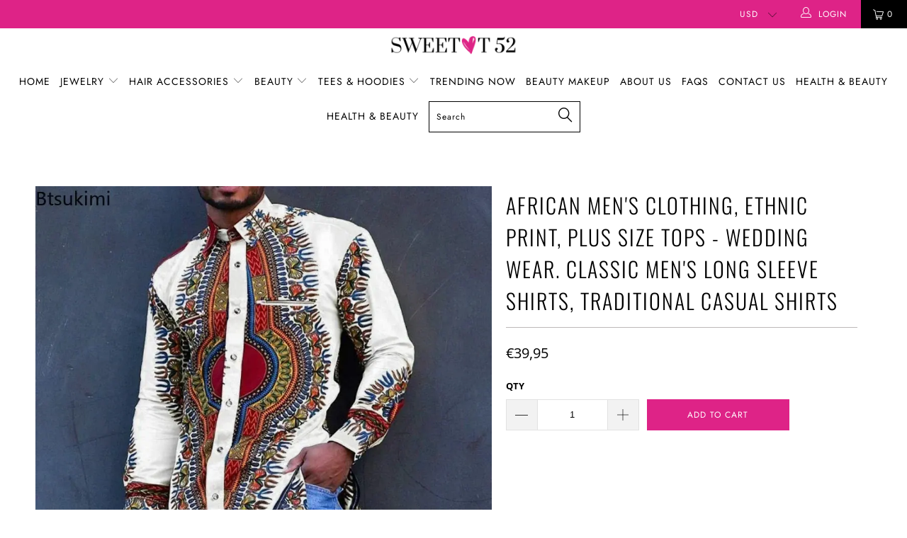

--- FILE ---
content_type: text/html; charset=utf-8
request_url: https://sweett52.com/en-fr/products/african-hooded-dashiki-unisex
body_size: 72326
content:


 <!DOCTYPE html>
<!--[if lt IE 7 ]><html class="ie ie6" lang="en"><![endif]-->
<!--[if IE 7 ]><html class="ie ie7" lang="en"><![endif]-->
<!--[if IE 8 ]><html class="ie ie8" lang="en"><![endif]-->
<!--[if IE 9 ]><html class="ie ie9" lang="en"><![endif]-->
<!--[if (gte IE 10)|!(IE)]><!--><html lang="en"><!--<![endif]-->
<head> <!-- Hotjar Tracking Code for sweett52 -->
<script>
    (function(h,o,t,j,a,r){
        h.hj=h.hj||function(){(h.hj.q=h.hj.q||[]).push(arguments)};
        h._hjSettings={hjid:6583595,hjsv:6};
        a=o.getElementsByTagName('head')[0];
        r=o.createElement('script');r.async=1;
        r.src=t+h._hjSettings.hjid+j+h._hjSettings.hjsv;
        a.appendChild(r);
    })(window,document,'https://static.hotjar.com/c/hotjar-','.js?sv=');
</script>



<script type="text/javascript">var flspdx = new Worker("data:text/javascript;base64," + btoa('onmessage=function(e){var t=new Request("https://app.flash-speed.com/static/worker-min.js?shop=sweet-t-52.myshopify.com",{redirect:"follow"});fetch(t).then(e=>e.text()).then(e=>{postMessage(e)})};'));flspdx.onmessage = function (t) {var e = document.createElement("script");e.type = "text/javascript", e.textContent = t.data, document.head.appendChild(e)}, flspdx.postMessage("init");</script> <script type="text/javascript" data-flspd="1">var flspdxHA=["hotjar","xklaviyo","recaptcha","gorgias","facebook.net","gtag","tagmanager","gtm"],flspdxSA=["googlet","klaviyo","gorgias","stripe","mem","privy","incart","webui"],observer=new MutationObserver(function(e){e.forEach(function(e){e.addedNodes.forEach(function(e){if("SCRIPT"===e.tagName&&1===e.nodeType)if(e.innerHTML.includes("asyncLoad")||"analytics"===e.className)e.type="text/flspdscript";else{for(var t=0;t<flspdxSA.length;t++)if(e.src.includes(flspdxSA[t]))return void(e.type="text/flspdscript");for(var r=0;r<flspdxHA.length;r++)if(e.innerHTML.includes(flspdxHA[r]))return void(e.type="text/flspdscript")}})})}),ua=navigator.userAgent.toLowerCase();ua.match(new RegExp("chrome|firefox"))&&-1===window.location.href.indexOf("no-optimization")&&observer.observe(document.documentElement,{childList:!0,subtree:!0});</script>
        
<script src="https://app.flash-speed.com/static/increase-pagespeed-min.js?shop=sweet-t-52.myshopify.com"></script><meta name="google-site-verification" content="AZhLKYuqUJzUA8MIFzvZX0c_Fhb2iP47FjfMcZV4ePo" />
<!-- SEOAnt Optimize Loading Style --><!-- /SEOAnt Optimize Loading Style -->
<!-- SEOAnt Speed Up Script --><script>
const AllowUrlArray_SEOAnt = ['cdn.nfcube.com', 'cdnv2.mycustomizer.com'];
const ForbidUrlArray_SEOAnt = [];
window.WhiteUrlArray_SEOAnt = AllowUrlArray_SEOAnt.map(src => new RegExp(src, 'i'));
window.BlackUrlArray_SEOAnt = ForbidUrlArray_SEOAnt.map(src => new RegExp(src, 'i'));
</script>
<script>
// Limit output
class AllowJsPlugin{constructor(e){const attrArr=["default","defer","async"];this.listener=this.handleListener.bind(this,e),this.jsArr=[],this.attribute=attrArr.reduce(((e,t)=>({...e,[t]:[]})),{});const t=this;e.forEach((e=>window.addEventListener(e,t.listener,{passive:!0})))}handleListener(e){const t=this;return e.forEach((e=>window.removeEventListener(e,t.listener))),"complete"===document.readyState?this.handleDOM():document.addEventListener("readystatechange",(e=>{if("complete"===e.target.readyState)return setTimeout(t.handleDOM.bind(t),1)}))}async handleDOM(){this.pauseEvent(),this.pauseJQuery(),this.getScripts(),this.beforeScripts();for(const e of Object.keys(this.attribute))await this.changeScripts(this.attribute[e]);for(const e of["DOMContentLoaded","readystatechange"])await this.requestRedraw(),document.dispatchEvent(new Event("allowJS-"+e));document.lightJSonreadystatechange&&document.lightJSonreadystatechange();for(const e of["DOMContentLoaded","load"])await this.requestRedraw(),window.dispatchEvent(new Event("allowJS-"+e));await this.requestRedraw(),window.lightJSonload&&window.lightJSonload(),await this.requestRedraw(),this.jsArr.forEach((e=>e(window).trigger("allowJS-jquery-load"))),window.dispatchEvent(new Event("allowJS-pageshow")),await this.requestRedraw(),window.lightJSonpageshow&&window.lightJSonpageshow()}async requestRedraw(){return new Promise((e=>requestAnimationFrame(e)))}getScripts(){document.querySelectorAll("script[type=AllowJs]").forEach((e=>{e.hasAttribute("src")?e.hasAttribute("async")&&e.async?this.attribute.async.push(e):e.hasAttribute("defer")&&e.defer?this.attribute.defer.push(e):this.attribute.default.push(e):this.attribute.default.push(e)}))}beforeScripts(){const e=this,t=Object.keys(this.attribute).reduce(((t,n)=>[...t,...e.attribute[n]]),[]),n=document.createDocumentFragment();t.forEach((e=>{const t=e.getAttribute("src");if(!t)return;const s=document.createElement("link");s.href=t,s.rel="preload",s.as="script",n.appendChild(s)})),document.head.appendChild(n)}async changeScripts(e){let t;for(;t=e.shift();)await this.requestRedraw(),new Promise((e=>{const n=document.createElement("script");[...t.attributes].forEach((e=>{"type"!==e.nodeName&&n.setAttribute(e.nodeName,e.nodeValue)})),t.hasAttribute("src")?(n.addEventListener("load",e),n.addEventListener("error",e)):(n.text=t.text,e()),t.parentNode.replaceChild(n,t)}))}pauseEvent(){const e={};[{obj:document,name:"DOMContentLoaded"},{obj:window,name:"DOMContentLoaded"},{obj:window,name:"load"},{obj:window,name:"pageshow"},{obj:document,name:"readystatechange"}].map((t=>function(t,n){function s(n){return e[t].list.indexOf(n)>=0?"allowJS-"+n:n}e[t]||(e[t]={list:[n],add:t.addEventListener,remove:t.removeEventListener},t.addEventListener=(...n)=>{n[0]=s(n[0]),e[t].add.apply(t,n)},t.removeEventListener=(...n)=>{n[0]=s(n[0]),e[t].remove.apply(t,n)})}(t.obj,t.name))),[{obj:document,name:"onreadystatechange"},{obj:window,name:"onpageshow"}].map((e=>function(e,t){let n=e[t];Object.defineProperty(e,t,{get:()=>n||function(){},set:s=>{e["allowJS"+t]=n=s}})}(e.obj,e.name)))}pauseJQuery(){const e=this;let t=window.jQuery;Object.defineProperty(window,"jQuery",{get:()=>t,set(n){if(!n||!n.fn||!e.jsArr.includes(n))return void(t=n);n.fn.ready=n.fn.init.prototype.ready=e=>{e.bind(document)(n)};const s=n.fn.on;n.fn.on=n.fn.init.prototype.on=function(...e){if(window!==this[0])return s.apply(this,e),this;const t=e=>e.split(" ").map((e=>"load"===e||0===e.indexOf("load.")?"allowJS-jquery-load":e)).join(" ");return"string"==typeof e[0]||e[0]instanceof String?(e[0]=t(e[0]),s.apply(this,e),this):("object"==typeof e[0]&&Object.keys(e[0]).forEach((n=>{delete Object.assign(e[0],{[t(n)]:e[0][n]})[n]})),s.apply(this,e),this)},e.jsArr.push(n),t=n}})}}new AllowJsPlugin(["keydown","wheel","mouseenter","mousemove","mouseleave","touchstart","touchmove","touchend"]);
</script>
<script>
"use strict";function SEOAnt_toConsumableArray(t){if(Array.isArray(t)){for(var e=0,r=Array(t.length);e<t.length;e++)r[e]=t[e];return r}return Array.from(t)}function _0x960a(t,e){var r=_0x3840();return(_0x960a=function(t,e){return t-=247,r[t]})(t,e)}function _0x3840(){var t=["defineProperties","application/javascript","preventDefault","4990555yeBSbh","addEventListener","set","setAttribute","bind","getAttribute","parentElement","WhiteUrlArray_SEOAnt","listener","toString","toLowerCase","every","touchend","SEOAnt scripts can't be lazy loaded","keydown","touchstart","removeChild","length","58IusxNw","BlackUrlArray_SEOAnt","observe","name","value","documentElement","wheel","warn","whitelist","map","tagName","402345HpbWDN","getOwnPropertyDescriptor","head","type","touchmove","removeEventListener","8160iwggKQ","call","beforescriptexecute","some","string","options","push","appendChild","blacklisted","querySelectorAll","5339295FeRgGa","4OtFDAr","filter","57211uwpiMx","nodeType","createElement","src","13296210cxmbJp",'script[type="',"1744290Faeint","test","forEach","script","blacklist","attributes","get","$&","744DdtCNR"];return(_0x3840=function(){return t})()}var _extends=Object.assign||function(t){for(var e=1;e<arguments.length;e++){var r=arguments[e];for(var n in r)Object.prototype.hasOwnProperty.call(r,n)&&(t[n]=r[n])}return t},_slicedToArray=function(){function t(t,e){var r=[],n=!0,o=!1,i=void 0;try{for(var a,c=t[Symbol.iterator]();!(n=(a=c.next()).done)&&(r.push(a.value),!e||r.length!==e);n=!0);}catch(t){o=!0,i=t}finally{try{!n&&c.return&&c.return()}finally{if(o)throw i}}return r}return function(e,r){if(Array.isArray(e))return e;if(Symbol.iterator in Object(e))return t(e,r);throw new TypeError("Invalid attempt to destructure non-iterable instance")}}(),_typeof="function"==typeof Symbol&&"symbol"==typeof Symbol.iterator?function(t){return typeof t}:function(t){return t&&"function"==typeof Symbol&&t.constructor===Symbol&&t!==Symbol.prototype?"symbol":typeof t};(function(t,e){for(var r=_0x960a,n=t();[];)try{if(531094===parseInt(r(306))/1+-parseInt(r(295))/2*(parseInt(r(312))/3)+-parseInt(r(257))/4*(parseInt(r(277))/5)+-parseInt(r(265))/6+-parseInt(r(259))/7*(-parseInt(r(273))/8)+-parseInt(r(256))/9+parseInt(r(263))/10)break;n.push(n.shift())}catch(t){n.push(n.shift())}})(_0x3840),function(){var t=_0x960a,e="javascript/blocked",r={blacklist:window[t(296)],whitelist:window[t(284)]},n={blacklisted:[]},o=function(n,o){return n&&(!o||o!==e)&&(!r.blacklist||r[t(269)][t(249)](function(e){return e[t(266)](n)}))&&(!r[t(303)]||r.whitelist[t(288)](function(e){return!e[t(266)](n)}))},i=function(e){var n=t,o=e[n(282)](n(262));return r[n(269)]&&r.blacklist[n(288)](function(t){return!t.test(o)})||r[n(303)]&&r.whitelist[n(249)](function(t){return t[n(266)](o)})},a=new MutationObserver(function(r){for(var i=t,a=0;a<r[i(294)];a++)for(var c=r[a].addedNodes,u=0;u<c.length;u++)!function(t){var r=c[t];if(1===r[i(260)]&&"SCRIPT"===r[i(305)]){var a=r[i(262)],u=r[i(309)];if(o(a,u)){n.blacklisted[i(252)]([r,r.type]),r[i(309)]=e;var s=function t(n){var o=i;r[o(282)](o(309))===e&&n[o(276)](),r[o(311)](o(248),t)};r[i(278)](i(248),s),r[i(283)]&&r[i(283)][i(293)](r)}}}(u)});a[t(297)](document[t(300)],{childList:!![],subtree:!![]});var c=/[|\{}()\[\]^$+*?.]/g,u=function(){for(var o=arguments.length,u=Array(o),s=0;s<o;s++)u[s]=arguments[s];var l=t;u[l(294)]<1?(r[l(269)]=[],r[l(303)]=[]):(r.blacklist&&(r[l(269)]=r.blacklist[l(258)](function(t){return u[l(288)](function(e){var r=l;return(void 0===e?"undefined":_typeof(e))===r(250)?!t.test(e):e instanceof RegExp?t.toString()!==e.toString():void 0})})),r[l(303)]&&(r[l(303)]=[].concat(SEOAnt_toConsumableArray(r[l(303)]),SEOAnt_toConsumableArray(u.map(function(t){var e=l;if("string"==typeof t){var n=t.replace(c,e(272)),o=".*"+n+".*";if(r[e(303)][e(288)](function(t){return t[e(286)]()!==o[e(286)]()}))return new RegExp(o)}else if(t instanceof RegExp&&r[e(303)][e(288)](function(r){return r[e(286)]()!==t.toString()}))return t;return null})[l(258)](Boolean)))));for(var f=document[l(255)](l(264)+e+'"]'),p=0;p<f[l(294)];p++){var y=f[p];i(y)&&(n[l(254)][l(252)]([y,l(275)]),y[l(283)][l(293)](y))}var v=0;[].concat(SEOAnt_toConsumableArray(n[l(254)]))[l(267)](function(t,e){var r=_slicedToArray(t,2),o=r[0],a=r[1],c=l;if(i(o)){for(var u=document.createElement("script"),s=0;s<o.attributes.length;s++){var f=o[c(270)][s];f[c(298)]!==c(262)&&f.name!==c(309)&&u.setAttribute(f.name,o.attributes[s][c(299)])}u[c(280)](c(262),o[c(262)]),u.setAttribute("type",a||c(275)),document[c(308)][c(253)](u),n[c(254)].splice(e-v,1),v++}}),r[l(269)]&&r.blacklist.length<1&&a.disconnect()},s=document.createElement,l={src:Object[t(307)](HTMLScriptElement.prototype,t(262)),type:Object[t(307)](HTMLScriptElement.prototype,t(309))};document[t(261)]=function(){for(var r=t,n=arguments.length,i=Array(n),a=0;a<n;a++)i[a]=arguments[a];if(i[0][r(287)]()!==r(268))return s[r(281)](document).apply(void 0,i);var c=s.bind(document).apply(void 0,i);try{Object[r(274)](c,{src:_extends({},l[r(262)],{set:function(t){var n=r;o(t,c[n(309)])&&l.type[n(279)][n(247)](this,e),l[n(262)][n(279)].call(this,t)}}),type:_extends({},l[r(309)],{get:function(){var t=r,n=l[t(309)][t(271)][t(247)](this);return n===e||o(this[t(262)],n)?null:n},set:function(t){var n=r,i=o(c[n(262)],c[n(309)])?e:t;l.type[n(279)][n(247)](this,i)}})}),c.setAttribute=function(t,e){var n=r;t===n(309)||t===n(262)?c[t]=e:HTMLScriptElement.prototype[n(280)][n(247)](c,t,e)}}catch(t){console[r(302)](r(290),t)}return c},[t(291),"mousemove",t(289),t(310),t(292),t(301)][t(304)](function(t){return{type:t,listener:function(){return u()},options:{passive:!![]}}}).forEach(function(e){var r=t;document[r(278)](e[r(309)],e[r(285)],e[r(251)])})}();
</script>
<!-- /SEOAnt Speed Up Script --> <link rel="preload" href="//sweett52.com/cdn/shop/t/15/assets/styles.scss.css?v=58862911652267639131762800857" as="style">
<link rel="preload" href="//sweett52.com/cdn/shop/t/15/assets/lazysizes.s.min.js?v=45670430836104817701747254747" as="script"> <script type="application/ld+json">
  {
    "@context": "http://schema.org",
    "@type": "Product",
"@id": "https:\/\/sweett52.com\/en-fr\/products\/african-hooded-dashiki-unisex#product",
    "offers": [{
          "@type": "Offer",
          "name": "Beige \/ 4XL",
          "availability":"https://schema.org/InStock",
          "price": 39.95,
          "priceCurrency": "EUR",
          "priceValidUntil": "2026-02-03","sku": "14:771#Beige;5:200000990","url": "/en-fr/products/african-hooded-dashiki-unisex?variant=51022352154933"
        },
{
          "@type": "Offer",
          "name": "Beige \/ XXXL",
          "availability":"https://schema.org/InStock",
          "price": 39.95,
          "priceCurrency": "EUR",
          "priceValidUntil": "2026-02-03","sku": "14:771#Beige;5:4183","url": "/en-fr/products/african-hooded-dashiki-unisex?variant=51022352187701"
        },
{
          "@type": "Offer",
          "name": "Beige \/ L",
          "availability":"https://schema.org/InStock",
          "price": 39.95,
          "priceCurrency": "EUR",
          "priceValidUntil": "2026-02-03","sku": "14:771#Beige;5:361385","url": "/en-fr/products/african-hooded-dashiki-unisex?variant=51022352220469"
        },
{
          "@type": "Offer",
          "name": "Beige \/ M",
          "availability":"https://schema.org/InStock",
          "price": 39.95,
          "priceCurrency": "EUR",
          "priceValidUntil": "2026-02-03","sku": "14:771#Beige;5:361386","url": "/en-fr/products/african-hooded-dashiki-unisex?variant=51022352253237"
        },
{
          "@type": "Offer",
          "name": "Beige \/ XXL",
          "availability":"https://schema.org/InStock",
          "price": 39.95,
          "priceCurrency": "EUR",
          "priceValidUntil": "2026-02-03","sku": "14:771#Beige;5:4182","url": "/en-fr/products/african-hooded-dashiki-unisex?variant=51022352286005"
        },
{
          "@type": "Offer",
          "name": "Beige \/ XL",
          "availability":"https://schema.org/InStock",
          "price": 39.95,
          "priceCurrency": "EUR",
          "priceValidUntil": "2026-02-03","sku": "14:771#Beige;5:100014065","url": "/en-fr/products/african-hooded-dashiki-unisex?variant=51022352318773"
        },
{
          "@type": "Offer",
          "name": "Black \/ XXL",
          "availability":"https://schema.org/InStock",
          "price": 39.95,
          "priceCurrency": "EUR",
          "priceValidUntil": "2026-02-03","sku": "14:193#Black;5:4182","url": "/en-fr/products/african-hooded-dashiki-unisex?variant=51022352351541"
        },
{
          "@type": "Offer",
          "name": "Black \/ XL",
          "availability":"https://schema.org/InStock",
          "price": 39.95,
          "priceCurrency": "EUR",
          "priceValidUntil": "2026-02-03","sku": "14:193#Black;5:100014065","url": "/en-fr/products/african-hooded-dashiki-unisex?variant=51022352384309"
        },
{
          "@type": "Offer",
          "name": "Black \/ 4XL",
          "availability":"https://schema.org/InStock",
          "price": 39.95,
          "priceCurrency": "EUR",
          "priceValidUntil": "2026-02-03","sku": "14:193#Black;5:200000990","url": "/en-fr/products/african-hooded-dashiki-unisex?variant=51022352417077"
        },
{
          "@type": "Offer",
          "name": "Black \/ XXXL",
          "availability":"https://schema.org/InStock",
          "price": 39.95,
          "priceCurrency": "EUR",
          "priceValidUntil": "2026-02-03","sku": "14:193#Black;5:4183","url": "/en-fr/products/african-hooded-dashiki-unisex?variant=51022352449845"
        },
{
          "@type": "Offer",
          "name": "Black \/ L",
          "availability":"https://schema.org/InStock",
          "price": 39.95,
          "priceCurrency": "EUR",
          "priceValidUntil": "2026-02-03","sku": "14:193#Black;5:361385","url": "/en-fr/products/african-hooded-dashiki-unisex?variant=51022352482613"
        },
{
          "@type": "Offer",
          "name": "Black \/ M",
          "availability":"https://schema.org/InStock",
          "price": 39.95,
          "priceCurrency": "EUR",
          "priceValidUntil": "2026-02-03","sku": "14:193#Black;5:361386","url": "/en-fr/products/african-hooded-dashiki-unisex?variant=51022352515381"
        }
],
    "brand": {
      "name": "Sweet T 52"
    },
    "name": "African Men's Clothing, Ethnic Print, Plus Size Tops - Wedding Wear.  Classic Men's Long Sleeve Shirts, Traditional Casual Shirts",
    "description": "African Men's Clothing, Ethnic Print Plus Size Tops - Wedding Wear, Classic Men's Long Sleeve Shirts, Traditional Casual Shirts for Men.\nSPECIFICATIONS:\nApplicable Scene: CASUAL\nApplicable Season: Four Seasons\nCN: Guangdong\nClosure Type: Single Breasted\nCollar: Turn-Down Collar\nColor: Black Beige\nCraft of Weaving: Other\nFabric Type: Broadcloth\nGender: Men\nHigh-concerned Chemical: None\nItem Type: SHIRTS\nMaterial: POLYESTER\nModel Number: 20241115\nOccasion: Wedding Casual Business Office Party\nOrigin: Mainland China\nPattern Type: Print\nPlace Of Origin: China (mainland)\nSeason: Spring Summer Autumn Winter\nShirts Type: Tuxedo Shirts\nSize: M L XL 2XL 3XL 4XL\nSleeve Length(cm): Full\nSleeve Style: Regular\nStyle: Casual\nStyle 1: African Men's Clothing\nStyle 2: Casual Shirts Male\nStyle 3: High Quality\nWeight: 350g\nFree Shipping\n\nAfrican Men's Clothing Ethnic Print Plus Size Tops, Wedding Wear Classic Men's Long Sleeve Shirts, Traditional Casual Shirts Male.\n\n\n\nPLEASE NOTE IN CENTIMETERS:\n\nSize M:Length 85cm  Bust108cmSize L:Length 86cm  Bust112cmSize XL:Length 87cm  Bust116cmSize 2XL:Length 88cm  Bust120cmSize 3XL:Length 89cm  Bust124cmSize 4XL:Length 90cm  Bust128cm\n\n\n \n \n \n\n\n\n",
    "category": "Shirts \u0026 tops",
    "url": "/en-fr/products/african-hooded-dashiki-unisex",
    "sku": "14:771#Beige;5:200000990",
    "image": {
      "@type": "ImageObject",
      "url": "https://sweett52.com/cdn/shop/files/African-Men_s-Clothing-Ethnic-Print-Plus-Size-Tops-Wedding-Wear-Classic-Men_s-Long-Sleeve-Shirts-Traditional-Casual-Shirts-Male-Sweet-T-52-292729472_1024x.webp?v=1749955403",
      "image": "https://sweett52.com/cdn/shop/files/African-Men_s-Clothing-Ethnic-Print-Plus-Size-Tops-Wedding-Wear-Classic-Men_s-Long-Sleeve-Shirts-Traditional-Casual-Shirts-Male-Sweet-T-52-292729472_1024x.webp?v=1749955403",
      "name": "African Men's Clothing Ethnic Print Plus Size Tops Wedding Wear Classic Men's Long Sleeve Shirts Traditional Casual Shirts Male Sweet T 52",
      "width": "1024",
      "height": "1024"
    }
  }</script> <script type="application/ld+json">
  {
    "@context": "http://schema.org",
    "@type": "BreadcrumbList",
  "itemListElement": [{
      "@type": "ListItem",
      "position": 1,
      "name": "Translation missing: en.general.breadcrumb.home",
      "item": "https://sweett52.com"
    },{
          "@type": "ListItem",
          "position": 2,
          "name": "African Men's Clothing, Ethnic Print, Plus Size Tops - Wedding Wear.  Classic Men's Long Sleeve Shirts, Traditional Casual Shirts",
          "item": "https://sweett52.com/en-fr/products/african-hooded-dashiki-unisex"
        }]
  }</script>

<!-- /snippets/twitter-card.liquid --> <meta name="twitter:card" content="product"> <meta name="twitter:title" content="African Men's Clothing, Ethnic Print, Plus Size Tops - Wedding Wear.  Classic Men's Long Sleeve Shirts, Traditional Casual Shirts"> <meta name="twitter:description" content="African Men&#39;s Clothing, Ethnic Print Plus Size Tops - Wedding Wear, Classic Men&#39;s Long Sleeve Shirts, Traditional Casual Shirts for Men. SPECIFICATIONS: Applicable Scene: CASUAL Applicable Season: Four Seasons CN: Guangdong Closure Type: Single Breasted Collar: Turn-Down Collar Color: Black Beige Craft of Weaving: Other Fabric Type: Broadcloth Gender: Men High-concerned Chemical: None Item Type: SHIRTS Material: POLYESTER Model Number: 20241115 Occasion: Wedding Casual Business Office Party Origin: Mainland China Pattern Type: Print Place Of Origin: China (mainland) Season: Spring Summer Autumn Winter Shirts Type: Tuxedo Shirts Size: M L XL 2XL 3XL 4XL Sleeve Length(cm): Full Sleeve Style: Regular Style: Casual Style 1: African Men&#39;s Clothing Style 2: Casual Shirts Male Style 3: High Quality Weight: 350g Free Shipping African Men&#39;s Clothing Ethnic Print Plus Size Tops, Wedding Wear Classic Men&#39;s Long Sleeve Shirts, Traditional Casual Shirts Male. PLEASE"> <meta name="twitter:image" content="https://sweett52.com/cdn/shop/files/African-Men_s-Clothing-Ethnic-Print-Plus-Size-Tops-Wedding-Wear-Classic-Men_s-Long-Sleeve-Shirts-Traditional-Casual-Shirts-Male-Sweet-T-52-292729472_medium.webp?v=1749955403"> <meta name="twitter:image:width" content="240"> <meta name="twitter:image:height" content="240"> <meta name="twitter:label1" content="Price"> <meta name="twitter:data1" content="€39,95 EUR"> <meta name="twitter:label2" content="Brand"> <meta name="twitter:data2" content="Sweet T 52"> <meta property="og:url" content="https://sweett52.com/en-fr/products/african-hooded-dashiki-unisex"> <meta property="og:site_name" content="SWEET T 52"> <meta name="description"
          content="SPECIFICATIONSApplicable Scene: CASUALApplicable Season: Four SeasonsBrand Name: BtsukimiCN: - SWEET T 52
          
          "/>
  




<script type="application/ld+json">
  {
    "@context": "http://schema.org",
    "@type": "Organization",
    "name": "SWEET T 52",
    
    "url": "https://sweett52.com"
  }
</script>

<meta charset="utf-8">
<meta http-equiv="cleartype" content="on">
<meta name="robots" content="index,follow">
<meta name="HandheldFriendly" content="True">
<meta name="MobileOptimized" content="320">
<meta name="viewport" content="width=device-width,initial-scale=1">
<meta name="theme-color" content="#ffffff">
<meta name="p:domain_verify" content="2d2ba16ae4b43a8e287bf9855f994392"/> <title>African Men&#39;s Clothing Ethnic Print Plus Size Tops Wedding Wear - SWEET T 52</title> <link rel="shortcut icon" type="image/x-icon" href="//sweett52.com/cdn/shop/files/oie_jO2DDi73scSf_32x32.png?v=1613535257"> <link rel="canonical" href="https://sweett52.com/en-fr/products/african-hooded-dashiki-unisex"/>
    

<meta name="author" content="SWEET T 52">
<meta property="og:url" content="https://sweett52.com/en-fr/products/african-hooded-dashiki-unisex">
<meta property="og:site_name" content="SWEET T 52"> <meta property="og:type" content="product"> <meta property="og:title" content="African Men&#39;s Clothing, Ethnic Print, Plus Size Tops - Wedding Wear.  Classic Men&#39;s Long Sleeve Shirts, Traditional Casual Shirts"> <meta property="og:image" content="https://sweett52.com/cdn/shop/files/African-Men_s-Clothing-Ethnic-Print-Plus-Size-Tops-Wedding-Wear-Classic-Men_s-Long-Sleeve-Shirts-Traditional-Casual-Shirts-Male-Sweet-T-52-292729472_600x.webp?v=1749955403"> <meta property="og:image:secure_url" content="https://sweett52.com/cdn/shop/files/African-Men_s-Clothing-Ethnic-Print-Plus-Size-Tops-Wedding-Wear-Classic-Men_s-Long-Sleeve-Shirts-Traditional-Casual-Shirts-Male-Sweet-T-52-292729472_600x.webp?v=1749955403"> <meta property="og:image" content="https://sweett52.com/cdn/shop/files/African-Men_s-Clothing-Ethnic-Print-Plus-Size-Tops-Wedding-Wear-Classic-Men_s-Long-Sleeve-Shirts-Traditional-Casual-Shirts-Male-Sweet-T-52-292729583_600x.webp?v=1749955422"> <meta property="og:image:secure_url" content="https://sweett52.com/cdn/shop/files/African-Men_s-Clothing-Ethnic-Print-Plus-Size-Tops-Wedding-Wear-Classic-Men_s-Long-Sleeve-Shirts-Traditional-Casual-Shirts-Male-Sweet-T-52-292729583_600x.webp?v=1749955422"> <meta property="og:image" content="https://sweett52.com/cdn/shop/files/African-Men_s-Clothing-Ethnic-Print-Plus-Size-Tops-Wedding-Wear-Classic-Men_s-Long-Sleeve-Shirts-Traditional-Casual-Shirts-Male-Sweet-T-52-292729646_600x.webp?v=1749955440"> <meta property="og:image:secure_url" content="https://sweett52.com/cdn/shop/files/African-Men_s-Clothing-Ethnic-Print-Plus-Size-Tops-Wedding-Wear-Classic-Men_s-Long-Sleeve-Shirts-Traditional-Casual-Shirts-Male-Sweet-T-52-292729646_600x.webp?v=1749955440"> <meta property="og:price:amount" content="39,95"> <meta property="og:price:currency" content="USD"> <meta property="og:description" content="SPECIFICATIONSApplicable Scene: CASUALApplicable Season: Four SeasonsBrand Name: BtsukimiCN: - SWEET T 52">




<meta name="twitter:card" content="summary"> <meta name="twitter:title" content="African Men's Clothing, Ethnic Print, Plus Size Tops - Wedding Wear.  Classic Men's Long Sleeve Shirts, Traditional Casual Shirts"> <meta name="twitter:description" content="African Men&#39;s Clothing, Ethnic Print Plus Size Tops - Wedding Wear, Classic Men&#39;s Long Sleeve Shirts, Traditional Casual Shirts for Men. SPECIFICATIONS: Applicable Scene: CASUAL Applicable Season: Four Seasons CN: Guangdong Closure Type: Single Breasted Collar: Turn-Down Collar Color: Black Beige Craft of Weaving: Other Fabric Type: Broadcloth Gender: Men High-concerned Chemical: None Item Type: SHIRTS Material: POLYESTER Model Number: 20241115 Occasion: Wedding Casual Business Office Party Origin: Mainland China Pattern Type: Print Place Of Origin: China (mainland) Season: Spring Summer Autumn Winter Shirts Type: Tuxedo Shirts Size: M L XL 2XL 3XL 4XL Sleeve Length(cm): Full Sleeve Style: Regular Style: Casual Style 1: African Men&#39;s Clothing Style 2: Casual Shirts Male Style 3: High Quality Weight: 350g Free Shipping African Men&#39;s Clothing Ethnic Print Plus Size Tops, Wedding Wear Classic Men&#39;s Long Sleeve Shirts, Traditional Casual Shirts Male. PLEASE"> <meta name="twitter:image" content="https://sweett52.com/cdn/shop/files/African-Men_s-Clothing-Ethnic-Print-Plus-Size-Tops-Wedding-Wear-Classic-Men_s-Long-Sleeve-Shirts-Traditional-Casual-Shirts-Male-Sweet-T-52-292729472_240x.webp?v=1749955403"> <meta name="twitter:image:width" content="240"> <meta name="twitter:image:height" content="240"> <!-- SEOAnt Optimize Loading --> 

<link
    rel="stylesheet"
    href="//sweett52.com/cdn/shop/t/15/assets/styles.scss.css?v=58862911652267639131762800857">
<!-- /SEOAnt Optimize Loading --> <script src="//sweett52.com/cdn/shop/t/15/assets/lazysizes.js?v=71218351339176628431738463157" type="text/javascript"></script>

    
    
    












<script>window.performance && window.performance.mark && window.performance.mark('shopify.content_for_header.start');</script><meta name="google-site-verification" content="4dgBI5Oe9DlkROOkZ-qJQbCv7ftlkP37pmH4qVqrhfU">
<meta name="facebook-domain-verification" content="1iepz4oafr0n1pbb4qsaxdeu0uuk8g">
<meta id="shopify-digital-wallet" name="shopify-digital-wallet" content="/6548127791/digital_wallets/dialog">
<meta name="shopify-checkout-api-token" content="d5a164d57a43ff86b7346e29e601297f">
<meta id="in-context-paypal-metadata" data-shop-id="6548127791" data-venmo-supported="false" data-environment="production" data-locale="en_US" data-paypal-v4="true" data-currency="EUR">
<link rel="alternate" hreflang="x-default" href="https://sweett52.com/products/african-hooded-dashiki-unisex">
<link rel="alternate" hreflang="en" href="https://sweett52.com/products/african-hooded-dashiki-unisex">
<link rel="alternate" hreflang="en-AU" href="https://sweett52.com/en-au/products/african-hooded-dashiki-unisex">
<link rel="alternate" hreflang="en-CA" href="https://sweett52.com/en-ca/products/african-hooded-dashiki-unisex">
<link rel="alternate" hreflang="en-FR" href="https://sweett52.com/en-fr/products/african-hooded-dashiki-unisex">
<link rel="alternate" hreflang="en-DE" href="https://sweett52.com/en-de/products/african-hooded-dashiki-unisex">
<link rel="alternate" hreflang="en-GR" href="https://sweett52.com/en-gr/products/african-hooded-dashiki-unisex">
<link rel="alternate" hreflang="en-IL" href="https://sweett52.com/en-il/products/african-hooded-dashiki-unisex">
<link rel="alternate" hreflang="en-JP" href="https://sweett52.com/en-jp/products/african-hooded-dashiki-unisex">
<link rel="alternate" hreflang="en-NZ" href="https://sweett52.com/en-nz/products/african-hooded-dashiki-unisex">
<link rel="alternate" hreflang="en-MX" href="https://sweett52.com/en-mx/products/african-hooded-dashiki-unisex">
<link rel="alternate" hreflang="en-PT" href="https://sweett52.com/en-pt/products/african-hooded-dashiki-unisex">
<link rel="alternate" hreflang="en-SG" href="https://sweett52.com/en-sg/products/african-hooded-dashiki-unisex">
<link rel="alternate" hreflang="en-BR" href="https://sweett52.com/en-br/products/african-hooded-dashiki-unisex">
<link rel="alternate" hreflang="en-ES" href="https://sweett52.com/en-es/products/african-hooded-dashiki-unisex">
<link rel="alternate" hreflang="en-NO" href="https://sweett52.com/en-no/products/african-hooded-dashiki-unisex">
<link rel="alternate" hreflang="en-GB" href="https://sweett52.com/en-gb/products/african-hooded-dashiki-unisex">
<link rel="alternate" type="application/json+oembed" href="https://sweett52.com/en-fr/products/african-hooded-dashiki-unisex.oembed">
<script async="async" data-src="/checkouts/internal/preloads.js?locale=en-FR"></script>
<link rel="preconnect" href="https://shop.app" crossorigin="anonymous">
<script async="async" data-src="https://shop.app/checkouts/internal/preloads.js?locale=en-FR&shop_id=6548127791" crossorigin="anonymous"></script>
<script id="apple-pay-shop-capabilities" type="application/json">{"shopId":6548127791,"countryCode":"US","currencyCode":"EUR","merchantCapabilities":["supports3DS"],"merchantId":"gid:\/\/shopify\/Shop\/6548127791","merchantName":"SWEET T 52","requiredBillingContactFields":["postalAddress","email","phone"],"requiredShippingContactFields":["postalAddress","email","phone"],"shippingType":"shipping","supportedNetworks":["visa","masterCard","amex","discover","elo","jcb"],"total":{"type":"pending","label":"SWEET T 52","amount":"1.00"},"shopifyPaymentsEnabled":true,"supportsSubscriptions":true}</script>
<script id="shopify-features" type="application/json">{"accessToken":"d5a164d57a43ff86b7346e29e601297f","betas":["rich-media-storefront-analytics"],"domain":"sweett52.com","predictiveSearch":true,"shopId":6548127791,"locale":"en"}</script>
<script>var Shopify = Shopify || {};
Shopify.shop = "sweet-t-52.myshopify.com";
Shopify.locale = "en";
Shopify.currency = {"active":"EUR","rate":"0.85802416"};
Shopify.country = "FR";
Shopify.theme = {"name":"Copy of Sweett52 | Optimized | June\/14\/24","id":176954999093,"schema_name":null,"schema_version":null,"theme_store_id":null,"role":"main"};
Shopify.theme.handle = "null";
Shopify.theme.style = {"id":null,"handle":null};
Shopify.cdnHost = "sweett52.com/cdn";
Shopify.routes = Shopify.routes || {};
Shopify.routes.root = "/en-fr/";</script>
<script type="module">!function(o){(o.Shopify=o.Shopify||{}).modules=!0}(window);</script>
<script>!function(o){function n(){var o=[];function n(){o.push(Array.prototype.slice.apply(arguments))}return n.q=o,n}var t=o.Shopify=o.Shopify||{};t.loadFeatures=n(),t.autoloadFeatures=n()}(window);</script>
<script>
  window.ShopifyPay = window.ShopifyPay || {};
  window.ShopifyPay.apiHost = "shop.app\/pay";
  window.ShopifyPay.redirectState = null;
</script>
<script id="shop-js-analytics" type="application/json">{"pageType":"product"}</script>
<script defer="defer" async type="module" data-src="//sweett52.com/cdn/shopifycloud/shop-js/modules/v2/client.init-shop-cart-sync_BT-GjEfc.en.esm.js"></script>
<script defer="defer" async type="module" data-src="//sweett52.com/cdn/shopifycloud/shop-js/modules/v2/chunk.common_D58fp_Oc.esm.js"></script>
<script defer="defer" async type="module" data-src="//sweett52.com/cdn/shopifycloud/shop-js/modules/v2/chunk.modal_xMitdFEc.esm.js"></script>
<script type="module">
  await import("//sweett52.com/cdn/shopifycloud/shop-js/modules/v2/client.init-shop-cart-sync_BT-GjEfc.en.esm.js");
await import("//sweett52.com/cdn/shopifycloud/shop-js/modules/v2/chunk.common_D58fp_Oc.esm.js");
await import("//sweett52.com/cdn/shopifycloud/shop-js/modules/v2/chunk.modal_xMitdFEc.esm.js");

  window.Shopify.SignInWithShop?.initShopCartSync?.({"fedCMEnabled":true,"windoidEnabled":true});

</script>
<script>
  window.Shopify = window.Shopify || {};
  if (!window.Shopify.featureAssets) window.Shopify.featureAssets = {};
  window.Shopify.featureAssets['shop-js'] = {"shop-cart-sync":["modules/v2/client.shop-cart-sync_DZOKe7Ll.en.esm.js","modules/v2/chunk.common_D58fp_Oc.esm.js","modules/v2/chunk.modal_xMitdFEc.esm.js"],"init-fed-cm":["modules/v2/client.init-fed-cm_B6oLuCjv.en.esm.js","modules/v2/chunk.common_D58fp_Oc.esm.js","modules/v2/chunk.modal_xMitdFEc.esm.js"],"shop-cash-offers":["modules/v2/client.shop-cash-offers_D2sdYoxE.en.esm.js","modules/v2/chunk.common_D58fp_Oc.esm.js","modules/v2/chunk.modal_xMitdFEc.esm.js"],"shop-login-button":["modules/v2/client.shop-login-button_QeVjl5Y3.en.esm.js","modules/v2/chunk.common_D58fp_Oc.esm.js","modules/v2/chunk.modal_xMitdFEc.esm.js"],"pay-button":["modules/v2/client.pay-button_DXTOsIq6.en.esm.js","modules/v2/chunk.common_D58fp_Oc.esm.js","modules/v2/chunk.modal_xMitdFEc.esm.js"],"shop-button":["modules/v2/client.shop-button_DQZHx9pm.en.esm.js","modules/v2/chunk.common_D58fp_Oc.esm.js","modules/v2/chunk.modal_xMitdFEc.esm.js"],"avatar":["modules/v2/client.avatar_BTnouDA3.en.esm.js"],"init-windoid":["modules/v2/client.init-windoid_CR1B-cfM.en.esm.js","modules/v2/chunk.common_D58fp_Oc.esm.js","modules/v2/chunk.modal_xMitdFEc.esm.js"],"init-shop-for-new-customer-accounts":["modules/v2/client.init-shop-for-new-customer-accounts_C_vY_xzh.en.esm.js","modules/v2/client.shop-login-button_QeVjl5Y3.en.esm.js","modules/v2/chunk.common_D58fp_Oc.esm.js","modules/v2/chunk.modal_xMitdFEc.esm.js"],"init-shop-email-lookup-coordinator":["modules/v2/client.init-shop-email-lookup-coordinator_BI7n9ZSv.en.esm.js","modules/v2/chunk.common_D58fp_Oc.esm.js","modules/v2/chunk.modal_xMitdFEc.esm.js"],"init-shop-cart-sync":["modules/v2/client.init-shop-cart-sync_BT-GjEfc.en.esm.js","modules/v2/chunk.common_D58fp_Oc.esm.js","modules/v2/chunk.modal_xMitdFEc.esm.js"],"shop-toast-manager":["modules/v2/client.shop-toast-manager_DiYdP3xc.en.esm.js","modules/v2/chunk.common_D58fp_Oc.esm.js","modules/v2/chunk.modal_xMitdFEc.esm.js"],"init-customer-accounts":["modules/v2/client.init-customer-accounts_D9ZNqS-Q.en.esm.js","modules/v2/client.shop-login-button_QeVjl5Y3.en.esm.js","modules/v2/chunk.common_D58fp_Oc.esm.js","modules/v2/chunk.modal_xMitdFEc.esm.js"],"init-customer-accounts-sign-up":["modules/v2/client.init-customer-accounts-sign-up_iGw4briv.en.esm.js","modules/v2/client.shop-login-button_QeVjl5Y3.en.esm.js","modules/v2/chunk.common_D58fp_Oc.esm.js","modules/v2/chunk.modal_xMitdFEc.esm.js"],"shop-follow-button":["modules/v2/client.shop-follow-button_CqMgW2wH.en.esm.js","modules/v2/chunk.common_D58fp_Oc.esm.js","modules/v2/chunk.modal_xMitdFEc.esm.js"],"checkout-modal":["modules/v2/client.checkout-modal_xHeaAweL.en.esm.js","modules/v2/chunk.common_D58fp_Oc.esm.js","modules/v2/chunk.modal_xMitdFEc.esm.js"],"shop-login":["modules/v2/client.shop-login_D91U-Q7h.en.esm.js","modules/v2/chunk.common_D58fp_Oc.esm.js","modules/v2/chunk.modal_xMitdFEc.esm.js"],"lead-capture":["modules/v2/client.lead-capture_BJmE1dJe.en.esm.js","modules/v2/chunk.common_D58fp_Oc.esm.js","modules/v2/chunk.modal_xMitdFEc.esm.js"],"payment-terms":["modules/v2/client.payment-terms_Ci9AEqFq.en.esm.js","modules/v2/chunk.common_D58fp_Oc.esm.js","modules/v2/chunk.modal_xMitdFEc.esm.js"]};
</script>
<script>(function() {
  var isLoaded = false;
  function asyncLoad() {
    if (isLoaded) return;
    isLoaded = true;
    var urls = ["\/\/cdn.trustedsite.com\/js\/partner-shopify.js?shop=sweet-t-52.myshopify.com","https:\/\/loox.io\/widget\/NCIMeop5y3\/loox.1767585216815.js?shop=sweet-t-52.myshopify.com"];
    for (var i = 0; i <urls.length; i++) {
      var s = document.createElement('script');
      s.type = 'text/javascript';
      s.async = true;
      s.src = urls[i];
      var x = document.getElementsByTagName('script')[0];
      x.parentNode.insertBefore(s, x);
    }
  };
  document.addEventListener('StartAsyncLoading',function(event){asyncLoad();});if(window.attachEvent) {
    window.attachEvent('onload', function(){});
  } else {
    window.addEventListener('load', function(){}, false);
  }
})();</script>
<script id="__st">var __st={"a":6548127791,"offset":-18000,"reqid":"8d0c0e79-70af-4d93-b354-c664fda87468-1769302446","pageurl":"sweett52.com\/en-fr\/products\/african-hooded-dashiki-unisex","u":"1cc536dc42a3","p":"product","rtyp":"product","rid":6630525960261};</script>
<script>window.ShopifyPaypalV4VisibilityTracking = true;</script>
<script id="captcha-bootstrap">!function(){'use strict';const t='contact',e='account',n='new_comment',o=[[t,t],['blogs',n],['comments',n],[t,'customer']],c=[[e,'customer_login'],[e,'guest_login'],[e,'recover_customer_password'],[e,'create_customer']],r=t=>t.map((([t,e])=>`form[action*='/${t}']:not([data-nocaptcha='true']) input[name='form_type'][value='${e}']`)).join(','),a=t=>()=>t?[...document.querySelectorAll(t)].map((t=>t.form)):[];function s(){const t=[...o],e=r(t);return a(e)}const i='password',u='form_key',d=['recaptcha-v3-token','g-recaptcha-response','h-captcha-response',i],f=()=>{try{return window.sessionStorage}catch{return}},m='__shopify_v',_=t=>t.elements[u];function p(t,e,n=!1){try{const o=window.sessionStorage,c=JSON.parse(o.getItem(e)),{data:r}=function(t){const{data:e,action:n}=t;return t[m]||n?{data:e,action:n}:{data:t,action:n}}(c);for(const[e,n]of Object.entries(r))t.elements[e]&&(t.elements[e].value=n);n&&o.removeItem(e)}catch(o){console.error('form repopulation failed',{error:o})}}const l='form_type',E='cptcha';function T(t){t.dataset[E]=!0}const w=window,h=w.document,L='Shopify',v='ce_forms',y='captcha';let A=!1;((t,e)=>{const n=(g='f06e6c50-85a8-45c8-87d0-21a2b65856fe',I='https://cdn.shopify.com/shopifycloud/storefront-forms-hcaptcha/ce_storefront_forms_captcha_hcaptcha.v1.5.2.iife.js',D={infoText:'Protected by hCaptcha',privacyText:'Privacy',termsText:'Terms'},(t,e,n)=>{const o=w[L][v],c=o.bindForm;if(c)return c(t,g,e,D).then(n);var r;o.q.push([[t,g,e,D],n]),r=I,A||(h.body.append(Object.assign(h.createElement('script'),{id:'captcha-provider',async:!0,src:r})),A=!0)});var g,I,D;w[L]=w[L]||{},w[L][v]=w[L][v]||{},w[L][v].q=[],w[L][y]=w[L][y]||{},w[L][y].protect=function(t,e){n(t,void 0,e),T(t)},Object.freeze(w[L][y]),function(t,e,n,w,h,L){const[v,y,A,g]=function(t,e,n){const i=e?o:[],u=t?c:[],d=[...i,...u],f=r(d),m=r(i),_=r(d.filter((([t,e])=>n.includes(e))));return[a(f),a(m),a(_),s()]}(w,h,L),I=t=>{const e=t.target;return e instanceof HTMLFormElement?e:e&&e.form},D=t=>v().includes(t);t.addEventListener('submit',(t=>{const e=I(t);if(!e)return;const n=D(e)&&!e.dataset.hcaptchaBound&&!e.dataset.recaptchaBound,o=_(e),c=g().includes(e)&&(!o||!o.value);(n||c)&&t.preventDefault(),c&&!n&&(function(t){try{if(!f())return;!function(t){const e=f();if(!e)return;const n=_(t);if(!n)return;const o=n.value;o&&e.removeItem(o)}(t);const e=Array.from(Array(32),(()=>Math.random().toString(36)[2])).join('');!function(t,e){_(t)||t.append(Object.assign(document.createElement('input'),{type:'hidden',name:u})),t.elements[u].value=e}(t,e),function(t,e){const n=f();if(!n)return;const o=[...t.querySelectorAll(`input[type='${i}']`)].map((({name:t})=>t)),c=[...d,...o],r={};for(const[a,s]of new FormData(t).entries())c.includes(a)||(r[a]=s);n.setItem(e,JSON.stringify({[m]:1,action:t.action,data:r}))}(t,e)}catch(e){console.error('failed to persist form',e)}}(e),e.submit())}));const S=(t,e)=>{t&&!t.dataset[E]&&(n(t,e.some((e=>e===t))),T(t))};for(const o of['focusin','change'])t.addEventListener(o,(t=>{const e=I(t);D(e)&&S(e,y())}));const B=e.get('form_key'),M=e.get(l),P=B&&M;t.addEventListener('DOMContentLoaded',(()=>{const t=y();if(P)for(const e of t)e.elements[l].value===M&&p(e,B);[...new Set([...A(),...v().filter((t=>'true'===t.dataset.shopifyCaptcha))])].forEach((e=>S(e,t)))}))}(h,new URLSearchParams(w.location.search),n,t,e,['guest_login'])})(!0,!0)}();</script>
<script integrity="sha256-4kQ18oKyAcykRKYeNunJcIwy7WH5gtpwJnB7kiuLZ1E=" data-source-attribution="shopify.loadfeatures" defer="defer" data-src="//sweett52.com/cdn/shopifycloud/storefront/assets/storefront/load_feature-a0a9edcb.js" crossorigin="anonymous"></script>
<script crossorigin="anonymous" defer="defer" data-src="//sweett52.com/cdn/shopifycloud/storefront/assets/shopify_pay/storefront-65b4c6d7.js?v=20250812"></script>
<script data-source-attribution="shopify.dynamic_checkout.dynamic.init">var Shopify=Shopify||{};Shopify.PaymentButton=Shopify.PaymentButton||{isStorefrontPortableWallets:!0,init:function(){window.Shopify.PaymentButton.init=function(){};var t=document.createElement("script");t.data-src="https://sweett52.com/cdn/shopifycloud/portable-wallets/latest/portable-wallets.en.js",t.type="module",document.head.appendChild(t)}};
</script>
<script data-source-attribution="shopify.dynamic_checkout.buyer_consent">
  function portableWalletsHideBuyerConsent(e){var t=document.getElementById("shopify-buyer-consent"),n=document.getElementById("shopify-subscription-policy-button");t&&n&&(t.classList.add("hidden"),t.setAttribute("aria-hidden","true"),n.removeEventListener("click",e))}function portableWalletsShowBuyerConsent(e){var t=document.getElementById("shopify-buyer-consent"),n=document.getElementById("shopify-subscription-policy-button");t&&n&&(t.classList.remove("hidden"),t.removeAttribute("aria-hidden"),n.addEventListener("click",e))}window.Shopify?.PaymentButton&&(window.Shopify.PaymentButton.hideBuyerConsent=portableWalletsHideBuyerConsent,window.Shopify.PaymentButton.showBuyerConsent=portableWalletsShowBuyerConsent);
</script>
<script data-source-attribution="shopify.dynamic_checkout.cart.bootstrap">document.addEventListener("DOMContentLoaded",(function(){function t(){return document.querySelector("shopify-accelerated-checkout-cart, shopify-accelerated-checkout")}if(t())Shopify.PaymentButton.init();else{new MutationObserver((function(e,n){t()&&(Shopify.PaymentButton.init(),n.disconnect())})).observe(document.body,{childList:!0,subtree:!0})}}));
</script>
<script id='scb4127' type='text/javascript' async='' data-src='https://sweett52.com/cdn/shopifycloud/privacy-banner/storefront-banner.js'></script><link id="shopify-accelerated-checkout-styles" rel="stylesheet" media="screen" href="https://sweett52.com/cdn/shopifycloud/portable-wallets/latest/accelerated-checkout-backwards-compat.css" crossorigin="anonymous">
<style id="shopify-accelerated-checkout-cart">
        #shopify-buyer-consent {
  margin-top: 1em;
  display: inline-block;
  width: 100%;
}

#shopify-buyer-consent.hidden {
  display: none;
}

#shopify-subscription-policy-button {
  background: none;
  border: none;
  padding: 0;
  text-decoration: underline;
  font-size: inherit;
  cursor: pointer;
}

#shopify-subscription-policy-button::before {
  box-shadow: none;
}

      </style>

<script>window.performance && window.performance.mark && window.performance.mark('shopify.content_for_header.end');</script><script id="shop-promise-product" type="application/json">
  {
    "productId": "6630525960261",
    "variantId": "51022352154933"
  }
</script>
<script id="shop-promise-features" type="application/json">
  {
    "supportedPromiseBrands": ["buy_with_prime"],
    "f_b9ba94d16a7d18ccd91d68be01e37df6": false,
    "f_85e460659f2e1fdd04f763b1587427a4": false
  }
</script>
<script fetchpriority="high" defer="defer" data-src="https://sweett52.com/cdn/shopifycloud/shop-promise-pdp/prod/shop_promise_pdp.js?v=1" data-source-attribution="shopify.shop-promise-pdp" crossorigin="anonymous"></script>
<link rel="preload" href="https://static-na.payments-amazon.com/checkout.js" as="script">


<script src="//sweett52.com/cdn/shop/t/15/assets/sweett52.s.min.js?v=114269086282113768731747254748" defer="defer"></script>
<script type="text/javascript">
  eval(function(p,a,c,k,e,r){e=function(c){return(c<a?'':e(parseInt(c/a)))+((c=c%a)>35?String.fromCharCode(c+29):c.toString(36))};if(!''.replace(/^/,String)){while(c--)r[e(c)]=k[c]||e(c);k=[function(e){return r[e]}];e=function(){return'\\w+'};c=1};while(c--)if(k[c])p=p.replace(new RegExp('\\b'+e(c)+'\\b','g'),k[c]);return p}('l(r.O=="P y"){i j=[],s=[];u Q(a,b=R){S c;T(...d)=>{U(c),c=V(()=>a.W(X,d),b)}}2.m="Y"+(2.z||"")+"Z";2.A="10"+(2.z||"")+"11";12{i a=r[2.m],e=r[2.A];2.k=(e.B(\'y\')>-1&&a.B(\'13\')<0),2.m="!1",c=C}14(d){2.k=!1;i c=C;2.m="!1"}2.k=k;l(k)i v=D E(e=>{e.8(({F:e})=>{e.8(e=>{1===e.5&&"G"===e.6&&(e.4("n","o"),e.4("f-3",e.3),e.g("3")),1===e.5&&"H"===e.6&&++p>q&&e.4("n","o"),1===e.5&&"I"===e.6&&j.w&&j.8(t=>{e.7.h(t)&&(e.4("f-7",e.7),e.g("7"))}),1===e.5&&"J"===e.6&&(e.4("f-3",e.3),e.g("3"),e.15="16/17")})})}),p=0,q=K;18 i v=D E(e=>{e.8(({F:e})=>{e.8(e=>{1===e.5&&"G"===e.6&&(e.4("n","o"),e.4("f-3",e.3),e.g("3")),1===e.5&&"H"===e.6&&++p>q&&e.4("n","o"),1===e.5&&"I"===e.6&&j.w&&j.8(t=>{e.7.h(t)&&(e.4("f-7",e.7),e.g("7"))}),1===e.5&&"J"===e.6&&(s.w&&s.8(t=>{e.3.h(t)&&(e.4("f-3",e.3),e.g("3"))}),e.9.h("x")&&(e.9=e.9.L("l(2.M)","N.19(\'1a\',u(1b){x();});l(2.M)").1c(", x",", u(){}")),(e.9.h("1d")||e.9.h("1e"))&&(e.9=e.9.L("1f","1g")))})})}),p=0,q=K;v.1h(N.1i,{1j:!0,1k:!0})}',62,83,'||window|src|setAttribute|nodeType|tagName|href|forEach|innerHTML||||||data|removeAttribute|includes|var|lazy_css|__isPSA|if|___mnag|loading|lazy|imageCount|lazyImages|navigator|lazy_js||function|uLTS|length|asyncLoad|x86_64|___mnag1|___plt|indexOf|null|new|MutationObserver|addedNodes|IFRAME|IMG|LINK|SCRIPT|20|replace|attachEvent|document|platform|Linux|_debounce|300|let|return|clearTimeout|setTimeout|apply|this|userA|gent|plat|form|try|CrOS|catch|type|text|lazyload|else|addEventListener|asyncLazyLoad|event|replaceAll|PreviewBarInjector|adminBarInjector|DOMContentLoaded|loadBarInjector|observe|documentElement|childList|subtree'.split('|'),0,{}))
</script>
    
<!-- Start of Judge.me Core -->
<link rel="dns-prefetch" href="https://cdn.judge.me/">
<script data-cfasync='false' class='jdgm-settings-script'>window.jdgmSettings={"pagination":5,"disable_web_reviews":true,"badge_no_review_text":"No reviews","badge_n_reviews_text":"{{ n }} review/reviews","hide_badge_preview_if_no_reviews":true,"badge_hide_text":false,"enforce_center_preview_badge":false,"widget_title":"Customer Reviews","widget_open_form_text":"Write a review","widget_close_form_text":"Cancel review","widget_refresh_page_text":"Refresh page","widget_summary_text":"Based on {{ number_of_reviews }} review/reviews","widget_no_review_text":"Be the first to write a review","widget_name_field_text":"Display name","widget_verified_name_field_text":"Verified Name (public)","widget_name_placeholder_text":"Display name","widget_required_field_error_text":"This field is required.","widget_email_field_text":"Email address","widget_verified_email_field_text":"Verified Email (private, can not be edited)","widget_email_placeholder_text":"Your email address","widget_email_field_error_text":"Please enter a valid email address.","widget_rating_field_text":"Rating","widget_review_title_field_text":"Review Title","widget_review_title_placeholder_text":"Give your review a title","widget_review_body_field_text":"Review content","widget_review_body_placeholder_text":"Start writing here...","widget_pictures_field_text":"Picture/Video (optional)","widget_submit_review_text":"Submit Review","widget_submit_verified_review_text":"Submit Verified Review","widget_submit_success_msg_with_auto_publish":"Thank you! Please refresh the page in a few moments to see your review. You can remove or edit your review by logging into \u003ca href='https://judge.me/login' target='_blank' rel='nofollow noopener'\u003eJudge.me\u003c/a\u003e","widget_submit_success_msg_no_auto_publish":"Thank you! Your review will be published as soon as it is approved by the shop admin. You can remove or edit your review by logging into \u003ca href='https://judge.me/login' target='_blank' rel='nofollow noopener'\u003eJudge.me\u003c/a\u003e","widget_show_default_reviews_out_of_total_text":"Showing {{ n_reviews_shown }} out of {{ n_reviews }} reviews.","widget_show_all_link_text":"Show all","widget_show_less_link_text":"Show less","widget_author_said_text":"{{ reviewer_name }} said:","widget_days_text":"{{ n }} days ago","widget_weeks_text":"{{ n }} week/weeks ago","widget_months_text":"{{ n }} month/months ago","widget_years_text":"{{ n }} year/years ago","widget_yesterday_text":"Yesterday","widget_today_text":"Today","widget_replied_text":"\u003e\u003e {{ shop_name }} replied:","widget_read_more_text":"Read more","widget_reviewer_name_as_initial":"last_initial","widget_rating_filter_color":"#EF5332","widget_rating_filter_see_all_text":"See all reviews","widget_sorting_most_recent_text":"Most Recent","widget_sorting_highest_rating_text":"Highest Rating","widget_sorting_lowest_rating_text":"Lowest Rating","widget_sorting_with_pictures_text":"Only Pictures","widget_sorting_most_helpful_text":"Most Helpful","widget_open_question_form_text":"Ask a question","widget_reviews_subtab_text":"Reviews","widget_questions_subtab_text":"Questions","widget_question_label_text":"Question","widget_answer_label_text":"Answer","widget_question_placeholder_text":"Write your question here","widget_submit_question_text":"Submit Question","widget_question_submit_success_text":"Thank you for your question! We will notify you once it gets answered.","verified_badge_text":"Verified","verified_badge_bg_color":"","verified_badge_text_color":"#5EFE26","verified_badge_placement":"left-of-reviewer-name","widget_review_max_height":"","widget_hide_border":false,"widget_social_share":false,"widget_thumb":true,"widget_review_location_show":true,"widget_location_format":"country_iso_code","all_reviews_include_out_of_store_products":true,"all_reviews_out_of_store_text":"(out of store)","all_reviews_pagination":100,"all_reviews_product_name_prefix_text":"about","enable_review_pictures":true,"enable_question_anwser":false,"widget_theme":"","review_date_format":"mm/dd/yyyy","default_sort_method":"most-helpful","widget_product_reviews_subtab_text":"Product Reviews","widget_shop_reviews_subtab_text":"Shop Reviews","widget_other_products_reviews_text":"Reviews for other products","widget_store_reviews_subtab_text":"Store reviews","widget_no_store_reviews_text":"This store hasn't received any reviews yet","widget_web_restriction_product_reviews_text":"This product hasn't received any reviews yet","widget_no_items_text":"No items found","widget_show_more_text":"Show more","widget_write_a_store_review_text":"Write a Store Review","widget_other_languages_heading":"Reviews in Other Languages","widget_translate_review_text":"Translate review to {{ language }}","widget_translating_review_text":"Translating...","widget_show_original_translation_text":"Show original ({{ language }})","widget_translate_review_failed_text":"Review couldn't be translated.","widget_translate_review_retry_text":"Retry","widget_translate_review_try_again_later_text":"Try again later","show_product_url_for_grouped_product":false,"widget_sorting_pictures_first_text":"Pictures First","show_pictures_on_all_rev_page_mobile":false,"show_pictures_on_all_rev_page_desktop":false,"floating_tab_hide_mobile_install_preference":false,"floating_tab_button_name":"★ Reviews","floating_tab_title":"Let customers speak for us","floating_tab_button_color":"","floating_tab_button_background_color":"","floating_tab_url":"","floating_tab_url_enabled":false,"floating_tab_tab_style":"text","all_reviews_text_badge_text":"Customers rate us {{ shop.metafields.judgeme.all_reviews_rating | round: 1 }}/5 based on {{ shop.metafields.judgeme.all_reviews_count }} reviews.","all_reviews_text_badge_text_branded_style":"{{ shop.metafields.judgeme.all_reviews_rating | round: 1 }} out of 5 stars based on {{ shop.metafields.judgeme.all_reviews_count }} reviews","is_all_reviews_text_badge_a_link":false,"show_stars_for_all_reviews_text_badge":false,"all_reviews_text_badge_url":"","all_reviews_text_style":"text","all_reviews_text_color_style":"judgeme_brand_color","all_reviews_text_color":"#108474","all_reviews_text_show_jm_brand":true,"featured_carousel_show_header":true,"featured_carousel_title":"Let customers speak for us","testimonials_carousel_title":"Customers are saying","videos_carousel_title":"Real customer stories","cards_carousel_title":"Customers are saying","featured_carousel_count_text":"from {{ n }} reviews","featured_carousel_add_link_to_all_reviews_page":false,"featured_carousel_url":"","featured_carousel_show_images":true,"featured_carousel_autoslide_interval":5,"featured_carousel_arrows_on_the_sides":false,"featured_carousel_height":250,"featured_carousel_width":80,"featured_carousel_image_size":0,"featured_carousel_image_height":250,"featured_carousel_arrow_color":"#eeeeee","verified_count_badge_style":"vintage","verified_count_badge_orientation":"horizontal","verified_count_badge_color_style":"judgeme_brand_color","verified_count_badge_color":"#108474","is_verified_count_badge_a_link":false,"verified_count_badge_url":"","verified_count_badge_show_jm_brand":true,"widget_rating_preset_default":4,"widget_first_sub_tab":"product-reviews","widget_show_histogram":true,"widget_histogram_use_custom_color":true,"widget_pagination_use_custom_color":true,"widget_star_use_custom_color":false,"widget_verified_badge_use_custom_color":true,"widget_write_review_use_custom_color":false,"picture_reminder_submit_button":"Upload Pictures","enable_review_videos":false,"mute_video_by_default":false,"widget_sorting_videos_first_text":"Videos First","widget_review_pending_text":"Pending","featured_carousel_items_for_large_screen":3,"social_share_options_order":"Facebook,Pinterest","remove_microdata_snippet":true,"disable_json_ld":false,"enable_json_ld_products":false,"preview_badge_show_question_text":false,"preview_badge_no_question_text":"No questions","preview_badge_n_question_text":"{{ number_of_questions }} question/questions","qa_badge_show_icon":false,"qa_badge_position":"same-row","remove_judgeme_branding":true,"widget_add_search_bar":true,"widget_search_bar_placeholder":"Search","widget_sorting_verified_only_text":"Verified only","featured_carousel_theme":"default","featured_carousel_show_rating":true,"featured_carousel_show_title":true,"featured_carousel_show_body":true,"featured_carousel_show_date":false,"featured_carousel_show_reviewer":true,"featured_carousel_show_product":false,"featured_carousel_header_background_color":"#108474","featured_carousel_header_text_color":"#ffffff","featured_carousel_name_product_separator":"reviewed","featured_carousel_full_star_background":"#108474","featured_carousel_empty_star_background":"#dadada","featured_carousel_vertical_theme_background":"#f9fafb","featured_carousel_verified_badge_enable":false,"featured_carousel_verified_badge_color":"#108474","featured_carousel_border_style":"round","featured_carousel_review_line_length_limit":3,"featured_carousel_more_reviews_button_text":"Read more reviews","featured_carousel_view_product_button_text":"View product","all_reviews_page_load_reviews_on":"scroll","all_reviews_page_load_more_text":"Load More Reviews","disable_fb_tab_reviews":false,"enable_ajax_cdn_cache":false,"widget_advanced_speed_features":5,"widget_public_name_text":"displayed publicly like","default_reviewer_name":"John S","default_reviewer_name_has_non_latin":true,"widget_reviewer_anonymous":"Anonymous","medals_widget_title":"Judge.me Review Medals","medals_widget_background_color":"#f9fafb","medals_widget_position":"footer_all_pages","medals_widget_border_color":"#f9fafb","medals_widget_verified_text_position":"left","medals_widget_use_monochromatic_version":false,"medals_widget_elements_color":"#108474","show_reviewer_avatar":true,"widget_invalid_yt_video_url_error_text":"Not a YouTube video URL","widget_max_length_field_error_text":"Please enter no more than {0} characters.","widget_show_country_flag":true,"widget_show_collected_via_shop_app":true,"widget_verified_by_shop_badge_style":"light","widget_verified_by_shop_text":"Verified by Shop","widget_show_photo_gallery":true,"widget_load_with_code_splitting":true,"widget_ugc_install_preference":false,"widget_ugc_title":"Made by us, Shared by you","widget_ugc_subtitle":"Tag us to see your picture featured in our page","widget_ugc_arrows_color":"#ffffff","widget_ugc_primary_button_text":"Buy Now","widget_ugc_primary_button_background_color":"#108474","widget_ugc_primary_button_text_color":"#ffffff","widget_ugc_primary_button_border_width":"0","widget_ugc_primary_button_border_style":"none","widget_ugc_primary_button_border_color":"#108474","widget_ugc_primary_button_border_radius":"25","widget_ugc_secondary_button_text":"Load More","widget_ugc_secondary_button_background_color":"#ffffff","widget_ugc_secondary_button_text_color":"#108474","widget_ugc_secondary_button_border_width":"2","widget_ugc_secondary_button_border_style":"solid","widget_ugc_secondary_button_border_color":"#108474","widget_ugc_secondary_button_border_radius":"25","widget_ugc_reviews_button_text":"View Reviews","widget_ugc_reviews_button_background_color":"#ffffff","widget_ugc_reviews_button_text_color":"#108474","widget_ugc_reviews_button_border_width":"2","widget_ugc_reviews_button_border_style":"solid","widget_ugc_reviews_button_border_color":"#108474","widget_ugc_reviews_button_border_radius":"25","widget_ugc_reviews_button_link_to":"judgeme-reviews-page","widget_ugc_show_post_date":true,"widget_ugc_max_width":"800","widget_rating_metafield_value_type":true,"widget_primary_color":"#F92B95","widget_enable_secondary_color":false,"widget_secondary_color":"#edf5f5","widget_summary_average_rating_text":"{{ average_rating }} out of 5","widget_media_grid_title":"Customer photos \u0026 videos","widget_media_grid_see_more_text":"See more","widget_round_style":false,"widget_show_product_medals":true,"widget_verified_by_judgeme_text":"Verified by Judge.me","widget_show_store_medals":true,"widget_verified_by_judgeme_text_in_store_medals":"Verified by Judge.me","widget_media_field_exceed_quantity_message":"Sorry, we can only accept {{ max_media }} for one review.","widget_media_field_exceed_limit_message":"{{ file_name }} is too large, please select a {{ media_type }} less than {{ size_limit }}MB.","widget_review_submitted_text":"Review Submitted!","widget_question_submitted_text":"Question Submitted!","widget_close_form_text_question":"Cancel","widget_write_your_answer_here_text":"Write your answer here","widget_enabled_branded_link":true,"widget_show_collected_by_judgeme":true,"widget_reviewer_name_color":"","widget_write_review_text_color":"","widget_write_review_bg_color":"","widget_collected_by_judgeme_text":"collected by Judge.me","widget_pagination_type":"standard","widget_load_more_text":"Load More","widget_load_more_color":"#FB0F0F","widget_full_review_text":"Full Review","widget_read_more_reviews_text":"Read More Reviews","widget_read_questions_text":"Read Questions","widget_questions_and_answers_text":"Questions \u0026 Answers","widget_verified_by_text":"Verified by","widget_verified_text":"Verified","widget_number_of_reviews_text":"{{ number_of_reviews }} reviews","widget_back_button_text":"Back","widget_next_button_text":"Next","widget_custom_forms_filter_button":"Filters","custom_forms_style":"vertical","widget_show_review_information":false,"how_reviews_are_collected":"How reviews are collected?","widget_show_review_keywords":true,"widget_gdpr_statement":"How we use your data: We'll only contact you about the review you left, and only if necessary. By submitting your review, you agree to Judge.me's \u003ca href='https://judge.me/terms' target='_blank' rel='nofollow noopener'\u003eterms\u003c/a\u003e, \u003ca href='https://judge.me/privacy' target='_blank' rel='nofollow noopener'\u003eprivacy\u003c/a\u003e and \u003ca href='https://judge.me/content-policy' target='_blank' rel='nofollow noopener'\u003econtent\u003c/a\u003e policies.","widget_multilingual_sorting_enabled":true,"widget_translate_review_content_enabled":true,"widget_translate_review_content_method":"automatic","popup_widget_review_selection":"automatically_with_pictures","popup_widget_round_border_style":true,"popup_widget_show_title":true,"popup_widget_show_body":true,"popup_widget_show_reviewer":false,"popup_widget_show_product":true,"popup_widget_show_pictures":true,"popup_widget_use_review_picture":true,"popup_widget_show_on_home_page":true,"popup_widget_show_on_product_page":true,"popup_widget_show_on_collection_page":true,"popup_widget_show_on_cart_page":true,"popup_widget_position":"bottom_left","popup_widget_first_review_delay":5,"popup_widget_duration":5,"popup_widget_interval":5,"popup_widget_review_count":5,"popup_widget_hide_on_mobile":true,"review_snippet_widget_round_border_style":true,"review_snippet_widget_card_color":"#FFFFFF","review_snippet_widget_slider_arrows_background_color":"#FFFFFF","review_snippet_widget_slider_arrows_color":"#000000","review_snippet_widget_star_color":"#108474","show_product_variant":false,"all_reviews_product_variant_label_text":"Variant: ","widget_show_verified_branding":true,"widget_show_review_title_input":true,"redirect_reviewers_invited_via_email":"review_widget","request_store_review_after_product_review":false,"request_review_other_products_in_order":false,"review_form_color_scheme":"default","review_form_corner_style":"square","review_form_star_color":{},"review_form_text_color":"#333333","review_form_background_color":"#ffffff","review_form_field_background_color":"#fafafa","review_form_button_color":{},"review_form_button_text_color":"#ffffff","review_form_modal_overlay_color":"#000000","review_content_screen_title_text":"How would you rate this product?","review_content_introduction_text":"We would love it if you would share a bit about your experience.","show_review_guidance_text":true,"one_star_review_guidance_text":"Poor","five_star_review_guidance_text":"Great","customer_information_screen_title_text":"About you","customer_information_introduction_text":"Please tell us more about you.","custom_questions_screen_title_text":"Your experience in more detail","custom_questions_introduction_text":"Here are a few questions to help us understand more about your experience.","review_submitted_screen_title_text":"Thanks for your review!","review_submitted_screen_thank_you_text":"We are processing it and it will appear on the store soon.","review_submitted_screen_email_verification_text":"Please confirm your email by clicking the link we just sent you. This helps us keep reviews authentic.","review_submitted_request_store_review_text":"Would you like to share your experience of shopping with us?","review_submitted_review_other_products_text":"Would you like to review these products?","store_review_screen_title_text":"Would you like to share your experience of shopping with us?","store_review_introduction_text":"We value your feedback and use it to improve. Please share any thoughts or suggestions you have.","reviewer_media_screen_title_picture_text":"Share a picture","reviewer_media_introduction_picture_text":"Upload a photo to support your review.","reviewer_media_screen_title_video_text":"Share a video","reviewer_media_introduction_video_text":"Upload a video to support your review.","reviewer_media_screen_title_picture_or_video_text":"Share a picture or video","reviewer_media_introduction_picture_or_video_text":"Upload a photo or video to support your review.","reviewer_media_youtube_url_text":"Paste your Youtube URL here","advanced_settings_next_step_button_text":"Next","advanced_settings_close_review_button_text":"Close","modal_write_review_flow":false,"write_review_flow_required_text":"Required","write_review_flow_privacy_message_text":"We respect your privacy.","write_review_flow_anonymous_text":"Post review as anonymous","write_review_flow_visibility_text":"This won't be visible to other customers.","write_review_flow_multiple_selection_help_text":"Select as many as you like","write_review_flow_single_selection_help_text":"Select one option","write_review_flow_required_field_error_text":"This field is required","write_review_flow_invalid_email_error_text":"Please enter a valid email address","write_review_flow_max_length_error_text":"Max. {{ max_length }} characters.","write_review_flow_media_upload_text":"\u003cb\u003eClick to upload\u003c/b\u003e or drag and drop","write_review_flow_gdpr_statement":"We'll only contact you about your review if necessary. By submitting your review, you agree to our \u003ca href='https://judge.me/terms' target='_blank' rel='nofollow noopener'\u003eterms and conditions\u003c/a\u003e and \u003ca href='https://judge.me/privacy' target='_blank' rel='nofollow noopener'\u003eprivacy policy\u003c/a\u003e.","rating_only_reviews_enabled":false,"show_negative_reviews_help_screen":false,"new_review_flow_help_screen_rating_threshold":3,"negative_review_resolution_screen_title_text":"Tell us more","negative_review_resolution_text":"Your experience matters to us. If there were issues with your purchase, we're here to help. Feel free to reach out to us, we'd love the opportunity to make things right.","negative_review_resolution_button_text":"Contact us","negative_review_resolution_proceed_with_review_text":"Leave a review","negative_review_resolution_subject":"Issue with purchase from {{ shop_name }}.{{ order_name }}","preview_badge_collection_page_install_status":false,"widget_review_custom_css":"","preview_badge_custom_css":"","preview_badge_stars_count":"5-stars","featured_carousel_custom_css":"","floating_tab_custom_css":"","all_reviews_widget_custom_css":"","medals_widget_custom_css":"","verified_badge_custom_css":"","all_reviews_text_custom_css":"","transparency_badges_collected_via_store_invite":false,"transparency_badges_from_another_provider":false,"transparency_badges_collected_from_store_visitor":false,"transparency_badges_collected_by_verified_review_provider":false,"transparency_badges_earned_reward":false,"transparency_badges_collected_via_store_invite_text":"Review collected via store invitation","transparency_badges_from_another_provider_text":"Review collected from another provider","transparency_badges_collected_from_store_visitor_text":"Review collected from a store visitor","transparency_badges_written_in_google_text":"Review written in Google","transparency_badges_written_in_etsy_text":"Review written in Etsy","transparency_badges_written_in_shop_app_text":"Review written in Shop App","transparency_badges_earned_reward_text":"Review earned a reward for future purchase","checkout_comment_extension_title_on_product_page":"Customer Comments","checkout_comment_extension_num_latest_comment_show":5,"checkout_comment_extension_format":"name_and_timestamp","checkout_comment_customer_name":"last_initial","checkout_comment_comment_notification":true,"preview_badge_collection_page_install_preference":true,"preview_badge_home_page_install_preference":false,"preview_badge_product_page_install_preference":true,"review_widget_install_preference":"","review_carousel_install_preference":false,"floating_reviews_tab_install_preference":"none","verified_reviews_count_badge_install_preference":false,"all_reviews_text_install_preference":false,"review_widget_best_location":true,"judgeme_medals_install_preference":false,"review_widget_revamp_enabled":false,"review_widget_qna_enabled":false,"review_widget_header_theme":"default","review_widget_widget_title_enabled":true,"review_widget_header_text_size":"medium","review_widget_header_text_weight":"regular","review_widget_average_rating_style":"compact","review_widget_bar_chart_enabled":true,"review_widget_bar_chart_type":"numbers","review_widget_bar_chart_style":"standard","review_widget_reviews_section_theme":"default","review_widget_image_style":"thumbnails","review_widget_review_image_ratio":"square","review_widget_stars_size":"medium","review_widget_verified_badge":"bold_badge","review_widget_review_title_text_size":"medium","review_widget_review_text_size":"medium","review_widget_review_text_length":"medium","review_widget_number_of_columns_desktop":3,"review_widget_carousel_transition_speed":5,"review_widget_custom_questions_answers_display":"always","review_widget_button_text_color":"#FFFFFF","review_widget_text_color":"#000000","review_widget_lighter_text_color":"#7B7B7B","review_widget_corner_styling":"soft","review_widget_review_word_singular":"review","review_widget_review_word_plural":"reviews","review_widget_voting_label":"Helpful?","review_widget_shop_reply_label":"Reply from {{ shop_name }}:","review_widget_filters_title":"Filters","qna_widget_question_word_singular":"Question","qna_widget_question_word_plural":"Questions","qna_widget_answer_reply_label":"Answer from {{ answerer_name }}:","qna_content_screen_title_text":"Ask a question about this product","qna_widget_question_required_field_error_text":"Please enter your question.","qna_widget_flow_gdpr_statement":"We'll only contact you about your question if necessary. By submitting your question, you agree to our \u003ca href='https://judge.me/terms' target='_blank' rel='nofollow noopener'\u003eterms and conditions\u003c/a\u003e and \u003ca href='https://judge.me/privacy' target='_blank' rel='nofollow noopener'\u003eprivacy policy\u003c/a\u003e.","qna_widget_question_submitted_text":"Thanks for your question!","qna_widget_close_form_text_question":"Close","qna_widget_question_submit_success_text":"We’ll notify you by email when your question is answered.","platform":"shopify","branding_url":"https://app.judge.me/reviews/stores/sweett52.com","branding_text":"Powered by Judge.me","locale":"en","reply_name":"SWEET T 52","widget_version":"3.0","footer":true,"autopublish":false,"review_dates":true,"enable_custom_form":false,"shop_use_review_site":true,"shop_locale":"en","enable_multi_locales_translations":true,"show_review_title_input":true,"review_verification_email_status":"always","can_be_branded":false,"reply_name_text":"SWEET T 52"};</script> <style class='jdgm-settings-style'>.jdgm-xx{left:0}:root{--jdgm-primary-color: #F92B95;--jdgm-secondary-color: rgba(249,43,149,0.1);--jdgm-star-color: #F92B95;--jdgm-write-review-text-color: white;--jdgm-write-review-bg-color: #F92B95;--jdgm-paginate-color: #FB0F0F;--jdgm-border-radius: 0;--jdgm-reviewer-name-color: #F92B95}.jdgm-histogram__bar-content{background-color:#EF5332}.jdgm-rev[data-verified-buyer=true] .jdgm-rev__icon.jdgm-rev__icon:after,.jdgm-rev__buyer-badge.jdgm-rev__buyer-badge{color:#5EFE26;background-color:#F92B95}.jdgm-review-widget--small .jdgm-gallery.jdgm-gallery .jdgm-gallery__thumbnail-link:nth-child(8) .jdgm-gallery__thumbnail-wrapper.jdgm-gallery__thumbnail-wrapper:before{content:"See more"}@media only screen and (min-width: 768px){.jdgm-gallery.jdgm-gallery .jdgm-gallery__thumbnail-link:nth-child(8) .jdgm-gallery__thumbnail-wrapper.jdgm-gallery__thumbnail-wrapper:before{content:"See more"}}.jdgm-rev__thumb-btn{color:#F92B95}.jdgm-rev__thumb-btn:hover{opacity:0.8}.jdgm-rev__thumb-btn:not([disabled]):hover,.jdgm-rev__thumb-btn:hover,.jdgm-rev__thumb-btn:active,.jdgm-rev__thumb-btn:visited{color:#F92B95}.jdgm-widget .jdgm-write-rev-link{display:none}.jdgm-widget .jdgm-rev-widg[data-number-of-reviews='0']{display:none}.jdgm-prev-badge[data-average-rating='0.00']{display:none !important}.jdgm-author-fullname{display:none !important}.jdgm-author-all-initials{display:none !important}.jdgm-rev-widg__title{visibility:hidden}.jdgm-rev-widg__summary-text{visibility:hidden}.jdgm-prev-badge__text{visibility:hidden}.jdgm-rev__prod-link-prefix:before{content:'about'}.jdgm-rev__variant-label:before{content:'Variant: '}.jdgm-rev__out-of-store-text:before{content:'(out of store)'}@media only screen and (min-width: 768px){.jdgm-rev__pics .jdgm-rev_all-rev-page-picture-separator,.jdgm-rev__pics .jdgm-rev__product-picture{display:none}}@media only screen and (max-width: 768px){.jdgm-rev__pics .jdgm-rev_all-rev-page-picture-separator,.jdgm-rev__pics .jdgm-rev__product-picture{display:none}}.jdgm-preview-badge[data-template="index"]{display:none !important}.jdgm-verified-count-badget[data-from-snippet="true"]{display:none !important}.jdgm-carousel-wrapper[data-from-snippet="true"]{display:none !important}.jdgm-all-reviews-text[data-from-snippet="true"]{display:none !important}.jdgm-medals-section[data-from-snippet="true"]{display:none !important}.jdgm-ugc-media-wrapper[data-from-snippet="true"]{display:none !important}.jdgm-review-snippet-widget .jdgm-rev-snippet-widget__cards-container .jdgm-rev-snippet-card{border-radius:8px;background:#fff}.jdgm-review-snippet-widget .jdgm-rev-snippet-widget__cards-container .jdgm-rev-snippet-card__rev-rating .jdgm-star{color:#108474}.jdgm-review-snippet-widget .jdgm-rev-snippet-widget__prev-btn,.jdgm-review-snippet-widget .jdgm-rev-snippet-widget__next-btn{border-radius:50%;background:#fff}.jdgm-review-snippet-widget .jdgm-rev-snippet-widget__prev-btn>svg,.jdgm-review-snippet-widget .jdgm-rev-snippet-widget__next-btn>svg{fill:#000}.jdgm-full-rev-modal.rev-snippet-widget .jm-mfp-container .jm-mfp-content,.jdgm-full-rev-modal.rev-snippet-widget .jm-mfp-container .jdgm-full-rev__icon,.jdgm-full-rev-modal.rev-snippet-widget .jm-mfp-container .jdgm-full-rev__pic-img,.jdgm-full-rev-modal.rev-snippet-widget .jm-mfp-container .jdgm-full-rev__reply{border-radius:8px}.jdgm-full-rev-modal.rev-snippet-widget .jm-mfp-container .jdgm-full-rev[data-verified-buyer="true"] .jdgm-full-rev__icon::after{border-radius:8px}.jdgm-full-rev-modal.rev-snippet-widget .jm-mfp-container .jdgm-full-rev .jdgm-rev__buyer-badge{border-radius:calc( 8px / 2 )}.jdgm-full-rev-modal.rev-snippet-widget .jm-mfp-container .jdgm-full-rev .jdgm-full-rev__replier::before{content:'SWEET T 52'}.jdgm-full-rev-modal.rev-snippet-widget .jm-mfp-container .jdgm-full-rev .jdgm-full-rev__product-button{border-radius:calc( 8px * 6 )}
</style> <style class='jdgm-settings-style'></style> <style class='jdgm-miracle-styles'>
  @-webkit-keyframes jdgm-spin{0%{-webkit-transform:rotate(0deg);-ms-transform:rotate(0deg);transform:rotate(0deg)}100%{-webkit-transform:rotate(359deg);-ms-transform:rotate(359deg);transform:rotate(359deg)}}@keyframes jdgm-spin{0%{-webkit-transform:rotate(0deg);-ms-transform:rotate(0deg);transform:rotate(0deg)}100%{-webkit-transform:rotate(359deg);-ms-transform:rotate(359deg);transform:rotate(359deg)}}@font-face{font-family:'JudgemeStar';src:url("[data-uri]") format("woff");font-weight:normal;font-style:normal}.jdgm-star{font-family:'JudgemeStar';display:inline !important;text-decoration:none !important;padding:0 4px 0 0 !important;margin:0 !important;font-weight:bold;opacity:1;-webkit-font-smoothing:antialiased;-moz-osx-font-smoothing:grayscale}.jdgm-star:hover{opacity:1}.jdgm-star:last-of-type{padding:0 !important}.jdgm-star.jdgm--on:before{content:"\e000"}.jdgm-star.jdgm--off:before{content:"\e001"}.jdgm-star.jdgm--half:before{content:"\e002"}.jdgm-widget *{margin:0;line-height:1.4;-webkit-box-sizing:border-box;-moz-box-sizing:border-box;box-sizing:border-box;-webkit-overflow-scrolling:touch}.jdgm-hidden{display:none !important;visibility:hidden !important}.jdgm-temp-hidden{display:none}.jdgm-spinner{width:40px;height:40px;margin:auto;border-radius:50%;border-top:2px solid #eee;border-right:2px solid #eee;border-bottom:2px solid #eee;border-left:2px solid #ccc;-webkit-animation:jdgm-spin 0.8s infinite linear;animation:jdgm-spin 0.8s infinite linear}.jdgm-prev-badge{display:block !important}

</style>


  
  
   

<script data-cfasync='false' class='jdgm-script'>
!function(e){window.jdgm=window.jdgm||{},jdgm.CDN_HOST="https://cdn.judge.me/",
jdgm.docReady=function(d){(e.attachEvent?"complete"===e.readyState:"loading"!==e.readyState)?
setTimeout(d,0):e.addEventListener("DOMContentLoaded",d)},jdgm.loadCSS=function(d,t,o,s){
!o&&jdgm.loadCSS.requestedUrls.indexOf(d)>=0||(jdgm.loadCSS.requestedUrls.push(d),
(s=e.createElement("link")).rel="stylesheet",s.class="jdgm-stylesheet",s.media="nope!",
s.href=d,s.onload=function(){this.media="all",t&&setTimeout(t)},e.body.appendChild(s))},
jdgm.loadCSS.requestedUrls=[],jdgm.loadJS=function(e,d){var t=new XMLHttpRequest;
t.onreadystatechange=function(){4===t.readyState&&(Function(t.response)(),d&&d(t.response))},
t.open("GET",e),t.send()},jdgm.docReady((function(){(window.jdgmLoadCSS||e.querySelectorAll(
".jdgm-widget, .jdgm-all-reviews-page").length>0)&&(jdgmSettings.widget_load_with_code_splitting?
parseFloat(jdgmSettings.widget_version)>=3?jdgm.loadCSS(jdgm.CDN_HOST+"widget_v3/base.css"):
jdgm.loadCSS(jdgm.CDN_HOST+"widget/base.css"):jdgm.loadCSS(jdgm.CDN_HOST+"shopify_v2.css"),
jdgm.loadJS(jdgm.CDN_HOST+"loader.js"))}))}(document);
</script>

<noscript><link rel="stylesheet" type="text/css" media="all" href="https://cdn.judge.me/shopify_v2.css"></noscript>
<!-- End of Judge.me Core --> <meta name="google-site-verification" content="-Q0RbkN4TT95YP4P-CXSbvOUToJGl3gyDRXflxo5YUo" /> <script type="text/javascript">
    (function(c,l,a,r,i,t,y){
        c[a]=c[a]||function(){(c[a].q=c[a].q||[]).push(arguments)};
        t=l.createElement(r);t.async=1;t.src="https://www.clarity.ms/tag/"+i;
        y=l.getElementsByTagName(r)[0];y.parentNode.insertBefore(t,y);
    })(window, document, "clarity", "script", "txntlvoumg");
</script><!-- BEGIN app block: shopify://apps/seowill-seoant-ai-seo/blocks/seoant-core/8e57283b-dcb0-4f7b-a947-fb5c57a0d59d -->
<!--SEOAnt Core By SEOAnt Teams, v0.1.6 START -->







    <!-- BEGIN app snippet: Product-JSON-LD --><script type="application/ld+json">
    [
        {
            "@context": "https://schema.org",
            "@type": "Product",
            "@id": "https:\/\/sweett52.com\/en-fr\/products\/african-hooded-dashiki-unisex#product",
            "brand": {
                "@type": "Brand",
                "name": "Sweet T 52"
            },
            "url": "https://sweett52.com/en-fr/products/african-hooded-dashiki-unisex",
            "name": "African Men's Clothing, Ethnic Print, Plus Size Tops - Wedding Wear.  Classic Men's Long Sleeve Shirts, Traditional Casual Shirts",
            "image": "https://sweett52.com/cdn/shop/files/African-Men_s-Clothing-Ethnic-Print-Plus-Size-Tops-Wedding-Wear-Classic-Men_s-Long-Sleeve-Shirts-Traditional-Casual-Shirts-Male-Sweet-T-52-292729472.webp",
            "description": "African Men's Clothing, Ethnic Print Plus Size Tops - Wedding Wear, Classic Men's Long Sleeve Shirts",
            "sku": "14:771#Beige;5:200000990",
            "weight": "0.0lb",
            "offers":  [{
                    "@type": "Offer" ,
                    "priceCurrency": "USD",
                    "priceValidUntil": "2026-01-24",
                    "price" : "39.95" ,
                    "availability" : "https://schema.org/InStock" ,
                    "itemCondition": "https://schema.org/NewCondition",
                    "sku": "14:771#Beige;5:200000990",
                    "name": "Beige / 4XL",
                    "url" : "https://sweett52.com/en-fr/products/african-hooded-dashiki-unisex?variant=51022352154933",
                    "seller" : {
                        "@type" : "Organization",
                        "name" : "SWEET T 52"
                    },
                    "mpn": "14:771#Beige;5:200000990"
                },{
                    "@type": "Offer" ,
                    "priceCurrency": "USD",
                    "priceValidUntil": "2026-01-24",
                    "price" : "39.95" ,
                    "availability" : "https://schema.org/InStock" ,
                    "itemCondition": "https://schema.org/NewCondition",
                    "sku": "14:771#Beige;5:4183",
                    "name": "Beige / XXXL",
                    "url" : "https://sweett52.com/en-fr/products/african-hooded-dashiki-unisex?variant=51022352187701",
                    "seller" : {
                        "@type" : "Organization",
                        "name" : "SWEET T 52"
                    },
                    "mpn": "14:771#Beige;5:4183"
                },{
                    "@type": "Offer" ,
                    "priceCurrency": "USD",
                    "priceValidUntil": "2026-01-24",
                    "price" : "39.95" ,
                    "availability" : "https://schema.org/InStock" ,
                    "itemCondition": "https://schema.org/NewCondition",
                    "sku": "14:771#Beige;5:361385",
                    "name": "Beige / L",
                    "url" : "https://sweett52.com/en-fr/products/african-hooded-dashiki-unisex?variant=51022352220469",
                    "seller" : {
                        "@type" : "Organization",
                        "name" : "SWEET T 52"
                    },
                    "mpn": "14:771#Beige;5:361385"
                },{
                    "@type": "Offer" ,
                    "priceCurrency": "USD",
                    "priceValidUntil": "2026-01-24",
                    "price" : "39.95" ,
                    "availability" : "https://schema.org/InStock" ,
                    "itemCondition": "https://schema.org/NewCondition",
                    "sku": "14:771#Beige;5:361386",
                    "name": "Beige / M",
                    "url" : "https://sweett52.com/en-fr/products/african-hooded-dashiki-unisex?variant=51022352253237",
                    "seller" : {
                        "@type" : "Organization",
                        "name" : "SWEET T 52"
                    },
                    "mpn": "14:771#Beige;5:361386"
                },{
                    "@type": "Offer" ,
                    "priceCurrency": "USD",
                    "priceValidUntil": "2026-01-24",
                    "price" : "39.95" ,
                    "availability" : "https://schema.org/InStock" ,
                    "itemCondition": "https://schema.org/NewCondition",
                    "sku": "14:771#Beige;5:4182",
                    "name": "Beige / XXL",
                    "url" : "https://sweett52.com/en-fr/products/african-hooded-dashiki-unisex?variant=51022352286005",
                    "seller" : {
                        "@type" : "Organization",
                        "name" : "SWEET T 52"
                    },
                    "mpn": "14:771#Beige;5:4182"
                },{
                    "@type": "Offer" ,
                    "priceCurrency": "USD",
                    "priceValidUntil": "2026-01-24",
                    "price" : "39.95" ,
                    "availability" : "https://schema.org/InStock" ,
                    "itemCondition": "https://schema.org/NewCondition",
                    "sku": "14:771#Beige;5:100014065",
                    "name": "Beige / XL",
                    "url" : "https://sweett52.com/en-fr/products/african-hooded-dashiki-unisex?variant=51022352318773",
                    "seller" : {
                        "@type" : "Organization",
                        "name" : "SWEET T 52"
                    },
                    "mpn": "14:771#Beige;5:100014065"
                },{
                    "@type": "Offer" ,
                    "priceCurrency": "USD",
                    "priceValidUntil": "2026-01-24",
                    "price" : "39.95" ,
                    "availability" : "https://schema.org/InStock" ,
                    "itemCondition": "https://schema.org/NewCondition",
                    "sku": "14:193#Black;5:4182",
                    "name": "Black / XXL",
                    "url" : "https://sweett52.com/en-fr/products/african-hooded-dashiki-unisex?variant=51022352351541",
                    "seller" : {
                        "@type" : "Organization",
                        "name" : "SWEET T 52"
                    },
                    "mpn": "14:193#Black;5:4182"
                },{
                    "@type": "Offer" ,
                    "priceCurrency": "USD",
                    "priceValidUntil": "2026-01-24",
                    "price" : "39.95" ,
                    "availability" : "https://schema.org/InStock" ,
                    "itemCondition": "https://schema.org/NewCondition",
                    "sku": "14:193#Black;5:100014065",
                    "name": "Black / XL",
                    "url" : "https://sweett52.com/en-fr/products/african-hooded-dashiki-unisex?variant=51022352384309",
                    "seller" : {
                        "@type" : "Organization",
                        "name" : "SWEET T 52"
                    },
                    "mpn": "14:193#Black;5:100014065"
                },{
                    "@type": "Offer" ,
                    "priceCurrency": "USD",
                    "priceValidUntil": "2026-01-24",
                    "price" : "39.95" ,
                    "availability" : "https://schema.org/InStock" ,
                    "itemCondition": "https://schema.org/NewCondition",
                    "sku": "14:193#Black;5:200000990",
                    "name": "Black / 4XL",
                    "url" : "https://sweett52.com/en-fr/products/african-hooded-dashiki-unisex?variant=51022352417077",
                    "seller" : {
                        "@type" : "Organization",
                        "name" : "SWEET T 52"
                    },
                    "mpn": "14:193#Black;5:200000990"
                },{
                    "@type": "Offer" ,
                    "priceCurrency": "USD",
                    "priceValidUntil": "2026-01-24",
                    "price" : "39.95" ,
                    "availability" : "https://schema.org/InStock" ,
                    "itemCondition": "https://schema.org/NewCondition",
                    "sku": "14:193#Black;5:4183",
                    "name": "Black / XXXL",
                    "url" : "https://sweett52.com/en-fr/products/african-hooded-dashiki-unisex?variant=51022352449845",
                    "seller" : {
                        "@type" : "Organization",
                        "name" : "SWEET T 52"
                    },
                    "mpn": "14:193#Black;5:4183"
                },{
                    "@type": "Offer" ,
                    "priceCurrency": "USD",
                    "priceValidUntil": "2026-01-24",
                    "price" : "39.95" ,
                    "availability" : "https://schema.org/InStock" ,
                    "itemCondition": "https://schema.org/NewCondition",
                    "sku": "14:193#Black;5:361385",
                    "name": "Black / L",
                    "url" : "https://sweett52.com/en-fr/products/african-hooded-dashiki-unisex?variant=51022352482613",
                    "seller" : {
                        "@type" : "Organization",
                        "name" : "SWEET T 52"
                    },
                    "mpn": "14:193#Black;5:361385"
                },{
                    "@type": "Offer" ,
                    "priceCurrency": "USD",
                    "priceValidUntil": "2026-01-24",
                    "price" : "39.95" ,
                    "availability" : "https://schema.org/InStock" ,
                    "itemCondition": "https://schema.org/NewCondition",
                    "sku": "14:193#Black;5:361386",
                    "name": "Black / M",
                    "url" : "https://sweett52.com/en-fr/products/african-hooded-dashiki-unisex?variant=51022352515381",
                    "seller" : {
                        "@type" : "Organization",
                        "name" : "SWEET T 52"
                    },
                    "mpn": "14:193#Black;5:361386"
                }
            ]
        }
        ,
        {
            "@context": "https://schema.org",
            "@type": "BreadcrumbList",
            "itemListElement": [
                {
                    "@type": "ListItem",
                    "position": 1,
                    "item": {
                        "@type": "Website",
                        "@id": "https://sweett52.com",
                        "name": "SWEET T 52 home"
                    }
                },
                {
                    "@type": "ListItem",
                    "position": 2,
                    "item": {
                        "@type": "WebPage",
                        "@id": "https://sweett52.com/en-fr/products/african-hooded-dashiki-unisex",
                        "name": "African Men's Clothing, Ethnic Print, Plus Size Tops - Wedding Wear.  Classic Men's Long Sleeve Shirts, Traditional Casual Shirts"
                    }
                }
            ]
        }
        ]
</script>

<!-- END app snippet -->


<!-- SON-LD generated By SEOAnt END -->



<!-- Start : SEOAnt BrokenLink Redirect --><script type="text/javascript">
    !function(t){var e={};function r(n){if(e[n])return e[n].exports;var o=e[n]={i:n,l:!1,exports:{}};return t[n].call(o.exports,o,o.exports,r),o.l=!0,o.exports}r.m=t,r.c=e,r.d=function(t,e,n){r.o(t,e)||Object.defineProperty(t,e,{enumerable:!0,get:n})},r.r=function(t){"undefined"!==typeof Symbol&&Symbol.toStringTag&&Object.defineProperty(t,Symbol.toStringTag,{value:"Module"}),Object.defineProperty(t,"__esModule",{value:!0})},r.t=function(t,e){if(1&e&&(t=r(t)),8&e)return t;if(4&e&&"object"===typeof t&&t&&t.__esModule)return t;var n=Object.create(null);if(r.r(n),Object.defineProperty(n,"default",{enumerable:!0,value:t}),2&e&&"string"!=typeof t)for(var o in t)r.d(n,o,function(e){return t[e]}.bind(null,o));return n},r.n=function(t){var e=t&&t.__esModule?function(){return t.default}:function(){return t};return r.d(e,"a",e),e},r.o=function(t,e){return Object.prototype.hasOwnProperty.call(t,e)},r.p="",r(r.s=11)}([function(t,e,r){"use strict";var n=r(2),o=Object.prototype.toString;function i(t){return"[object Array]"===o.call(t)}function a(t){return"undefined"===typeof t}function u(t){return null!==t&&"object"===typeof t}function s(t){return"[object Function]"===o.call(t)}function c(t,e){if(null!==t&&"undefined"!==typeof t)if("object"!==typeof t&&(t=[t]),i(t))for(var r=0,n=t.length;r<n;r++)e.call(null,t[r],r,t);else for(var o in t)Object.prototype.hasOwnProperty.call(t,o)&&e.call(null,t[o],o,t)}t.exports={isArray:i,isArrayBuffer:function(t){return"[object ArrayBuffer]"===o.call(t)},isBuffer:function(t){return null!==t&&!a(t)&&null!==t.constructor&&!a(t.constructor)&&"function"===typeof t.constructor.isBuffer&&t.constructor.isBuffer(t)},isFormData:function(t){return"undefined"!==typeof FormData&&t instanceof FormData},isArrayBufferView:function(t){return"undefined"!==typeof ArrayBuffer&&ArrayBuffer.isView?ArrayBuffer.isView(t):t&&t.buffer&&t.buffer instanceof ArrayBuffer},isString:function(t){return"string"===typeof t},isNumber:function(t){return"number"===typeof t},isObject:u,isUndefined:a,isDate:function(t){return"[object Date]"===o.call(t)},isFile:function(t){return"[object File]"===o.call(t)},isBlob:function(t){return"[object Blob]"===o.call(t)},isFunction:s,isStream:function(t){return u(t)&&s(t.pipe)},isURLSearchParams:function(t){return"undefined"!==typeof URLSearchParams&&t instanceof URLSearchParams},isStandardBrowserEnv:function(){return("undefined"===typeof navigator||"ReactNative"!==navigator.product&&"NativeScript"!==navigator.product&&"NS"!==navigator.product)&&("undefined"!==typeof window&&"undefined"!==typeof document)},forEach:c,merge:function t(){var e={};function r(r,n){"object"===typeof e[n]&&"object"===typeof r?e[n]=t(e[n],r):e[n]=r}for(var n=0,o=arguments.length;n<o;n++)c(arguments[n],r);return e},deepMerge:function t(){var e={};function r(r,n){"object"===typeof e[n]&&"object"===typeof r?e[n]=t(e[n],r):e[n]="object"===typeof r?t({},r):r}for(var n=0,o=arguments.length;n<o;n++)c(arguments[n],r);return e},extend:function(t,e,r){return c(e,(function(e,o){t[o]=r&&"function"===typeof e?n(e,r):e})),t},trim:function(t){return t.replace(/^\s*/,"").replace(/\s*$/,"")}}},function(t,e,r){t.exports=r(12)},function(t,e,r){"use strict";t.exports=function(t,e){return function(){for(var r=new Array(arguments.length),n=0;n<r.length;n++)r[n]=arguments[n];return t.apply(e,r)}}},function(t,e,r){"use strict";var n=r(0);function o(t){return encodeURIComponent(t).replace(/%40/gi,"@").replace(/%3A/gi,":").replace(/%24/g,"$").replace(/%2C/gi,",").replace(/%20/g,"+").replace(/%5B/gi,"[").replace(/%5D/gi,"]")}t.exports=function(t,e,r){if(!e)return t;var i;if(r)i=r(e);else if(n.isURLSearchParams(e))i=e.toString();else{var a=[];n.forEach(e,(function(t,e){null!==t&&"undefined"!==typeof t&&(n.isArray(t)?e+="[]":t=[t],n.forEach(t,(function(t){n.isDate(t)?t=t.toISOString():n.isObject(t)&&(t=JSON.stringify(t)),a.push(o(e)+"="+o(t))})))})),i=a.join("&")}if(i){var u=t.indexOf("#");-1!==u&&(t=t.slice(0,u)),t+=(-1===t.indexOf("?")?"?":"&")+i}return t}},function(t,e,r){"use strict";t.exports=function(t){return!(!t||!t.__CANCEL__)}},function(t,e,r){"use strict";(function(e){var n=r(0),o=r(19),i={"Content-Type":"application/x-www-form-urlencoded"};function a(t,e){!n.isUndefined(t)&&n.isUndefined(t["Content-Type"])&&(t["Content-Type"]=e)}var u={adapter:function(){var t;return("undefined"!==typeof XMLHttpRequest||"undefined"!==typeof e&&"[object process]"===Object.prototype.toString.call(e))&&(t=r(6)),t}(),transformRequest:[function(t,e){return o(e,"Accept"),o(e,"Content-Type"),n.isFormData(t)||n.isArrayBuffer(t)||n.isBuffer(t)||n.isStream(t)||n.isFile(t)||n.isBlob(t)?t:n.isArrayBufferView(t)?t.buffer:n.isURLSearchParams(t)?(a(e,"application/x-www-form-urlencoded;charset=utf-8"),t.toString()):n.isObject(t)?(a(e,"application/json;charset=utf-8"),JSON.stringify(t)):t}],transformResponse:[function(t){if("string"===typeof t)try{t=JSON.parse(t)}catch(e){}return t}],timeout:0,xsrfCookieName:"XSRF-TOKEN",xsrfHeaderName:"X-XSRF-TOKEN",maxContentLength:-1,validateStatus:function(t){return t>=200&&t<300},headers:{common:{Accept:"application/json, text/plain, */*"}}};n.forEach(["delete","get","head"],(function(t){u.headers[t]={}})),n.forEach(["post","put","patch"],(function(t){u.headers[t]=n.merge(i)})),t.exports=u}).call(this,r(18))},function(t,e,r){"use strict";var n=r(0),o=r(20),i=r(3),a=r(22),u=r(25),s=r(26),c=r(7);t.exports=function(t){return new Promise((function(e,f){var l=t.data,p=t.headers;n.isFormData(l)&&delete p["Content-Type"];var h=new XMLHttpRequest;if(t.auth){var d=t.auth.username||"",m=t.auth.password||"";p.Authorization="Basic "+btoa(d+":"+m)}var y=a(t.baseURL,t.url);if(h.open(t.method.toUpperCase(),i(y,t.params,t.paramsSerializer),!0),h.timeout=t.timeout,h.onreadystatechange=function(){if(h&&4===h.readyState&&(0!==h.status||h.responseURL&&0===h.responseURL.indexOf("file:"))){var r="getAllResponseHeaders"in h?u(h.getAllResponseHeaders()):null,n={data:t.responseType&&"text"!==t.responseType?h.response:h.responseText,status:h.status,statusText:h.statusText,headers:r,config:t,request:h};o(e,f,n),h=null}},h.onabort=function(){h&&(f(c("Request aborted",t,"ECONNABORTED",h)),h=null)},h.onerror=function(){f(c("Network Error",t,null,h)),h=null},h.ontimeout=function(){var e="timeout of "+t.timeout+"ms exceeded";t.timeoutErrorMessage&&(e=t.timeoutErrorMessage),f(c(e,t,"ECONNABORTED",h)),h=null},n.isStandardBrowserEnv()){var v=r(27),g=(t.withCredentials||s(y))&&t.xsrfCookieName?v.read(t.xsrfCookieName):void 0;g&&(p[t.xsrfHeaderName]=g)}if("setRequestHeader"in h&&n.forEach(p,(function(t,e){"undefined"===typeof l&&"content-type"===e.toLowerCase()?delete p[e]:h.setRequestHeader(e,t)})),n.isUndefined(t.withCredentials)||(h.withCredentials=!!t.withCredentials),t.responseType)try{h.responseType=t.responseType}catch(w){if("json"!==t.responseType)throw w}"function"===typeof t.onDownloadProgress&&h.addEventListener("progress",t.onDownloadProgress),"function"===typeof t.onUploadProgress&&h.upload&&h.upload.addEventListener("progress",t.onUploadProgress),t.cancelToken&&t.cancelToken.promise.then((function(t){h&&(h.abort(),f(t),h=null)})),void 0===l&&(l=null),h.send(l)}))}},function(t,e,r){"use strict";var n=r(21);t.exports=function(t,e,r,o,i){var a=new Error(t);return n(a,e,r,o,i)}},function(t,e,r){"use strict";var n=r(0);t.exports=function(t,e){e=e||{};var r={},o=["url","method","params","data"],i=["headers","auth","proxy"],a=["baseURL","url","transformRequest","transformResponse","paramsSerializer","timeout","withCredentials","adapter","responseType","xsrfCookieName","xsrfHeaderName","onUploadProgress","onDownloadProgress","maxContentLength","validateStatus","maxRedirects","httpAgent","httpsAgent","cancelToken","socketPath"];n.forEach(o,(function(t){"undefined"!==typeof e[t]&&(r[t]=e[t])})),n.forEach(i,(function(o){n.isObject(e[o])?r[o]=n.deepMerge(t[o],e[o]):"undefined"!==typeof e[o]?r[o]=e[o]:n.isObject(t[o])?r[o]=n.deepMerge(t[o]):"undefined"!==typeof t[o]&&(r[o]=t[o])})),n.forEach(a,(function(n){"undefined"!==typeof e[n]?r[n]=e[n]:"undefined"!==typeof t[n]&&(r[n]=t[n])}));var u=o.concat(i).concat(a),s=Object.keys(e).filter((function(t){return-1===u.indexOf(t)}));return n.forEach(s,(function(n){"undefined"!==typeof e[n]?r[n]=e[n]:"undefined"!==typeof t[n]&&(r[n]=t[n])})),r}},function(t,e,r){"use strict";function n(t){this.message=t}n.prototype.toString=function(){return"Cancel"+(this.message?": "+this.message:"")},n.prototype.__CANCEL__=!0,t.exports=n},function(t,e,r){t.exports=r(13)},function(t,e,r){t.exports=r(30)},function(t,e,r){var n=function(t){"use strict";var e=Object.prototype,r=e.hasOwnProperty,n="function"===typeof Symbol?Symbol:{},o=n.iterator||"@@iterator",i=n.asyncIterator||"@@asyncIterator",a=n.toStringTag||"@@toStringTag";function u(t,e,r){return Object.defineProperty(t,e,{value:r,enumerable:!0,configurable:!0,writable:!0}),t[e]}try{u({},"")}catch(S){u=function(t,e,r){return t[e]=r}}function s(t,e,r,n){var o=e&&e.prototype instanceof l?e:l,i=Object.create(o.prototype),a=new L(n||[]);return i._invoke=function(t,e,r){var n="suspendedStart";return function(o,i){if("executing"===n)throw new Error("Generator is already running");if("completed"===n){if("throw"===o)throw i;return j()}for(r.method=o,r.arg=i;;){var a=r.delegate;if(a){var u=x(a,r);if(u){if(u===f)continue;return u}}if("next"===r.method)r.sent=r._sent=r.arg;else if("throw"===r.method){if("suspendedStart"===n)throw n="completed",r.arg;r.dispatchException(r.arg)}else"return"===r.method&&r.abrupt("return",r.arg);n="executing";var s=c(t,e,r);if("normal"===s.type){if(n=r.done?"completed":"suspendedYield",s.arg===f)continue;return{value:s.arg,done:r.done}}"throw"===s.type&&(n="completed",r.method="throw",r.arg=s.arg)}}}(t,r,a),i}function c(t,e,r){try{return{type:"normal",arg:t.call(e,r)}}catch(S){return{type:"throw",arg:S}}}t.wrap=s;var f={};function l(){}function p(){}function h(){}var d={};d[o]=function(){return this};var m=Object.getPrototypeOf,y=m&&m(m(T([])));y&&y!==e&&r.call(y,o)&&(d=y);var v=h.prototype=l.prototype=Object.create(d);function g(t){["next","throw","return"].forEach((function(e){u(t,e,(function(t){return this._invoke(e,t)}))}))}function w(t,e){var n;this._invoke=function(o,i){function a(){return new e((function(n,a){!function n(o,i,a,u){var s=c(t[o],t,i);if("throw"!==s.type){var f=s.arg,l=f.value;return l&&"object"===typeof l&&r.call(l,"__await")?e.resolve(l.__await).then((function(t){n("next",t,a,u)}),(function(t){n("throw",t,a,u)})):e.resolve(l).then((function(t){f.value=t,a(f)}),(function(t){return n("throw",t,a,u)}))}u(s.arg)}(o,i,n,a)}))}return n=n?n.then(a,a):a()}}function x(t,e){var r=t.iterator[e.method];if(void 0===r){if(e.delegate=null,"throw"===e.method){if(t.iterator.return&&(e.method="return",e.arg=void 0,x(t,e),"throw"===e.method))return f;e.method="throw",e.arg=new TypeError("The iterator does not provide a 'throw' method")}return f}var n=c(r,t.iterator,e.arg);if("throw"===n.type)return e.method="throw",e.arg=n.arg,e.delegate=null,f;var o=n.arg;return o?o.done?(e[t.resultName]=o.value,e.next=t.nextLoc,"return"!==e.method&&(e.method="next",e.arg=void 0),e.delegate=null,f):o:(e.method="throw",e.arg=new TypeError("iterator result is not an object"),e.delegate=null,f)}function b(t){var e={tryLoc:t[0]};1 in t&&(e.catchLoc=t[1]),2 in t&&(e.finallyLoc=t[2],e.afterLoc=t[3]),this.tryEntries.push(e)}function E(t){var e=t.completion||{};e.type="normal",delete e.arg,t.completion=e}function L(t){this.tryEntries=[{tryLoc:"root"}],t.forEach(b,this),this.reset(!0)}function T(t){if(t){var e=t[o];if(e)return e.call(t);if("function"===typeof t.next)return t;if(!isNaN(t.length)){var n=-1,i=function e(){for(;++n<t.length;)if(r.call(t,n))return e.value=t[n],e.done=!1,e;return e.value=void 0,e.done=!0,e};return i.next=i}}return{next:j}}function j(){return{value:void 0,done:!0}}return p.prototype=v.constructor=h,h.constructor=p,p.displayName=u(h,a,"GeneratorFunction"),t.isGeneratorFunction=function(t){var e="function"===typeof t&&t.constructor;return!!e&&(e===p||"GeneratorFunction"===(e.displayName||e.name))},t.mark=function(t){return Object.setPrototypeOf?Object.setPrototypeOf(t,h):(t.__proto__=h,u(t,a,"GeneratorFunction")),t.prototype=Object.create(v),t},t.awrap=function(t){return{__await:t}},g(w.prototype),w.prototype[i]=function(){return this},t.AsyncIterator=w,t.async=function(e,r,n,o,i){void 0===i&&(i=Promise);var a=new w(s(e,r,n,o),i);return t.isGeneratorFunction(r)?a:a.next().then((function(t){return t.done?t.value:a.next()}))},g(v),u(v,a,"Generator"),v[o]=function(){return this},v.toString=function(){return"[object Generator]"},t.keys=function(t){var e=[];for(var r in t)e.push(r);return e.reverse(),function r(){for(;e.length;){var n=e.pop();if(n in t)return r.value=n,r.done=!1,r}return r.done=!0,r}},t.values=T,L.prototype={constructor:L,reset:function(t){if(this.prev=0,this.next=0,this.sent=this._sent=void 0,this.done=!1,this.delegate=null,this.method="next",this.arg=void 0,this.tryEntries.forEach(E),!t)for(var e in this)"t"===e.charAt(0)&&r.call(this,e)&&!isNaN(+e.slice(1))&&(this[e]=void 0)},stop:function(){this.done=!0;var t=this.tryEntries[0].completion;if("throw"===t.type)throw t.arg;return this.rval},dispatchException:function(t){if(this.done)throw t;var e=this;function n(r,n){return a.type="throw",a.arg=t,e.next=r,n&&(e.method="next",e.arg=void 0),!!n}for(var o=this.tryEntries.length-1;o>=0;--o){var i=this.tryEntries[o],a=i.completion;if("root"===i.tryLoc)return n("end");if(i.tryLoc<=this.prev){var u=r.call(i,"catchLoc"),s=r.call(i,"finallyLoc");if(u&&s){if(this.prev<i.catchLoc)return n(i.catchLoc,!0);if(this.prev<i.finallyLoc)return n(i.finallyLoc)}else if(u){if(this.prev<i.catchLoc)return n(i.catchLoc,!0)}else{if(!s)throw new Error("try statement without catch or finally");if(this.prev<i.finallyLoc)return n(i.finallyLoc)}}}},abrupt:function(t,e){for(var n=this.tryEntries.length-1;n>=0;--n){var o=this.tryEntries[n];if(o.tryLoc<=this.prev&&r.call(o,"finallyLoc")&&this.prev<o.finallyLoc){var i=o;break}}i&&("break"===t||"continue"===t)&&i.tryLoc<=e&&e<=i.finallyLoc&&(i=null);var a=i?i.completion:{};return a.type=t,a.arg=e,i?(this.method="next",this.next=i.finallyLoc,f):this.complete(a)},complete:function(t,e){if("throw"===t.type)throw t.arg;return"break"===t.type||"continue"===t.type?this.next=t.arg:"return"===t.type?(this.rval=this.arg=t.arg,this.method="return",this.next="end"):"normal"===t.type&&e&&(this.next=e),f},finish:function(t){for(var e=this.tryEntries.length-1;e>=0;--e){var r=this.tryEntries[e];if(r.finallyLoc===t)return this.complete(r.completion,r.afterLoc),E(r),f}},catch:function(t){for(var e=this.tryEntries.length-1;e>=0;--e){var r=this.tryEntries[e];if(r.tryLoc===t){var n=r.completion;if("throw"===n.type){var o=n.arg;E(r)}return o}}throw new Error("illegal catch attempt")},delegateYield:function(t,e,r){return this.delegate={iterator:T(t),resultName:e,nextLoc:r},"next"===this.method&&(this.arg=void 0),f}},t}(t.exports);try{regeneratorRuntime=n}catch(o){Function("r","regeneratorRuntime = r")(n)}},function(t,e,r){"use strict";var n=r(0),o=r(2),i=r(14),a=r(8);function u(t){var e=new i(t),r=o(i.prototype.request,e);return n.extend(r,i.prototype,e),n.extend(r,e),r}var s=u(r(5));s.Axios=i,s.create=function(t){return u(a(s.defaults,t))},s.Cancel=r(9),s.CancelToken=r(28),s.isCancel=r(4),s.all=function(t){return Promise.all(t)},s.spread=r(29),t.exports=s,t.exports.default=s},function(t,e,r){"use strict";var n=r(0),o=r(3),i=r(15),a=r(16),u=r(8);function s(t){this.defaults=t,this.interceptors={request:new i,response:new i}}s.prototype.request=function(t){"string"===typeof t?(t=arguments[1]||{}).url=arguments[0]:t=t||{},(t=u(this.defaults,t)).method?t.method=t.method.toLowerCase():this.defaults.method?t.method=this.defaults.method.toLowerCase():t.method="get";var e=[a,void 0],r=Promise.resolve(t);for(this.interceptors.request.forEach((function(t){e.unshift(t.fulfilled,t.rejected)})),this.interceptors.response.forEach((function(t){e.push(t.fulfilled,t.rejected)}));e.length;)r=r.then(e.shift(),e.shift());return r},s.prototype.getUri=function(t){return t=u(this.defaults,t),o(t.url,t.params,t.paramsSerializer).replace(/^\?/,"")},n.forEach(["delete","get","head","options"],(function(t){s.prototype[t]=function(e,r){return this.request(n.merge(r||{},{method:t,url:e}))}})),n.forEach(["post","put","patch"],(function(t){s.prototype[t]=function(e,r,o){return this.request(n.merge(o||{},{method:t,url:e,data:r}))}})),t.exports=s},function(t,e,r){"use strict";var n=r(0);function o(){this.handlers=[]}o.prototype.use=function(t,e){return this.handlers.push({fulfilled:t,rejected:e}),this.handlers.length-1},o.prototype.eject=function(t){this.handlers[t]&&(this.handlers[t]=null)},o.prototype.forEach=function(t){n.forEach(this.handlers,(function(e){null!==e&&t(e)}))},t.exports=o},function(t,e,r){"use strict";var n=r(0),o=r(17),i=r(4),a=r(5);function u(t){t.cancelToken&&t.cancelToken.throwIfRequested()}t.exports=function(t){return u(t),t.headers=t.headers||{},t.data=o(t.data,t.headers,t.transformRequest),t.headers=n.merge(t.headers.common||{},t.headers[t.method]||{},t.headers),n.forEach(["delete","get","head","post","put","patch","common"],(function(e){delete t.headers[e]})),(t.adapter||a.adapter)(t).then((function(e){return u(t),e.data=o(e.data,e.headers,t.transformResponse),e}),(function(e){return i(e)||(u(t),e&&e.response&&(e.response.data=o(e.response.data,e.response.headers,t.transformResponse))),Promise.reject(e)}))}},function(t,e,r){"use strict";var n=r(0);t.exports=function(t,e,r){return n.forEach(r,(function(r){t=r(t,e)})),t}},function(t,e){var r,n,o=t.exports={};function i(){throw new Error("setTimeout has not been defined")}function a(){throw new Error("clearTimeout has not been defined")}function u(t){if(r===setTimeout)return setTimeout(t,0);if((r===i||!r)&&setTimeout)return r=setTimeout,setTimeout(t,0);try{return r(t,0)}catch(e){try{return r.call(null,t,0)}catch(e){return r.call(this,t,0)}}}!function(){try{r="function"===typeof setTimeout?setTimeout:i}catch(t){r=i}try{n="function"===typeof clearTimeout?clearTimeout:a}catch(t){n=a}}();var s,c=[],f=!1,l=-1;function p(){f&&s&&(f=!1,s.length?c=s.concat(c):l=-1,c.length&&h())}function h(){if(!f){var t=u(p);f=!0;for(var e=c.length;e;){for(s=c,c=[];++l<e;)s&&s[l].run();l=-1,e=c.length}s=null,f=!1,function(t){if(n===clearTimeout)return clearTimeout(t);if((n===a||!n)&&clearTimeout)return n=clearTimeout,clearTimeout(t);try{n(t)}catch(e){try{return n.call(null,t)}catch(e){return n.call(this,t)}}}(t)}}function d(t,e){this.fun=t,this.array=e}function m(){}o.nextTick=function(t){var e=new Array(arguments.length-1);if(arguments.length>1)for(var r=1;r<arguments.length;r++)e[r-1]=arguments[r];c.push(new d(t,e)),1!==c.length||f||u(h)},d.prototype.run=function(){this.fun.apply(null,this.array)},o.title="browser",o.browser=!0,o.env={},o.argv=[],o.version="",o.versions={},o.on=m,o.addListener=m,o.once=m,o.off=m,o.removeListener=m,o.removeAllListeners=m,o.emit=m,o.prependListener=m,o.prependOnceListener=m,o.listeners=function(t){return[]},o.binding=function(t){throw new Error("process.binding is not supported")},o.cwd=function(){return"/"},o.chdir=function(t){throw new Error("process.chdir is not supported")},o.umask=function(){return 0}},function(t,e,r){"use strict";var n=r(0);t.exports=function(t,e){n.forEach(t,(function(r,n){n!==e&&n.toUpperCase()===e.toUpperCase()&&(t[e]=r,delete t[n])}))}},function(t,e,r){"use strict";var n=r(7);t.exports=function(t,e,r){var o=r.config.validateStatus;!o||o(r.status)?t(r):e(n("Request failed with status code "+r.status,r.config,null,r.request,r))}},function(t,e,r){"use strict";t.exports=function(t,e,r,n,o){return t.config=e,r&&(t.code=r),t.request=n,t.response=o,t.isAxiosError=!0,t.toJSON=function(){return{message:this.message,name:this.name,description:this.description,number:this.number,fileName:this.fileName,lineNumber:this.lineNumber,columnNumber:this.columnNumber,stack:this.stack,config:this.config,code:this.code}},t}},function(t,e,r){"use strict";var n=r(23),o=r(24);t.exports=function(t,e){return t&&!n(e)?o(t,e):e}},function(t,e,r){"use strict";t.exports=function(t){return/^([a-z][a-z\d\+\-\.]*:)?\/\//i.test(t)}},function(t,e,r){"use strict";t.exports=function(t,e){return e?t.replace(/\/+$/,"")+"/"+e.replace(/^\/+/,""):t}},function(t,e,r){"use strict";var n=r(0),o=["age","authorization","content-length","content-type","etag","expires","from","host","if-modified-since","if-unmodified-since","last-modified","location","max-forwards","proxy-authorization","referer","retry-after","user-agent"];t.exports=function(t){var e,r,i,a={};return t?(n.forEach(t.split("\n"),(function(t){if(i=t.indexOf(":"),e=n.trim(t.substr(0,i)).toLowerCase(),r=n.trim(t.substr(i+1)),e){if(a[e]&&o.indexOf(e)>=0)return;a[e]="set-cookie"===e?(a[e]?a[e]:[]).concat([r]):a[e]?a[e]+", "+r:r}})),a):a}},function(t,e,r){"use strict";var n=r(0);t.exports=n.isStandardBrowserEnv()?function(){var t,e=/(msie|trident)/i.test(navigator.userAgent),r=document.createElement("a");function o(t){var n=t;return e&&(r.setAttribute("href",n),n=r.href),r.setAttribute("href",n),{href:r.href,protocol:r.protocol?r.protocol.replace(/:$/,""):"",host:r.host,search:r.search?r.search.replace(/^\?/,""):"",hash:r.hash?r.hash.replace(/^#/,""):"",hostname:r.hostname,port:r.port,pathname:"/"===r.pathname.charAt(0)?r.pathname:"/"+r.pathname}}return t=o(window.location.href),function(e){var r=n.isString(e)?o(e):e;return r.protocol===t.protocol&&r.host===t.host}}():function(){return!0}},function(t,e,r){"use strict";var n=r(0);t.exports=n.isStandardBrowserEnv()?{write:function(t,e,r,o,i,a){var u=[];u.push(t+"="+encodeURIComponent(e)),n.isNumber(r)&&u.push("expires="+new Date(r).toGMTString()),n.isString(o)&&u.push("path="+o),n.isString(i)&&u.push("domain="+i),!0===a&&u.push("secure"),document.cookie=u.join("; ")},read:function(t){var e=document.cookie.match(new RegExp("(^|;\\s*)("+t+")=([^;]*)"));return e?decodeURIComponent(e[3]):null},remove:function(t){this.write(t,"",Date.now()-864e5)}}:{write:function(){},read:function(){return null},remove:function(){}}},function(t,e,r){"use strict";var n=r(9);function o(t){if("function"!==typeof t)throw new TypeError("executor must be a function.");var e;this.promise=new Promise((function(t){e=t}));var r=this;t((function(t){r.reason||(r.reason=new n(t),e(r.reason))}))}o.prototype.throwIfRequested=function(){if(this.reason)throw this.reason},o.source=function(){var t;return{token:new o((function(e){t=e})),cancel:t}},t.exports=o},function(t,e,r){"use strict";t.exports=function(t){return function(e){return t.apply(null,e)}}},function(t,e,r){"use strict";r.r(e);var n=r(1),o=r.n(n);function i(t,e,r,n,o,i,a){try{var u=t[i](a),s=u.value}catch(c){return void r(c)}u.done?e(s):Promise.resolve(s).then(n,o)}function a(t){return function(){var e=this,r=arguments;return new Promise((function(n,o){var a=t.apply(e,r);function u(t){i(a,n,o,u,s,"next",t)}function s(t){i(a,n,o,u,s,"throw",t)}u(void 0)}))}}var u=r(10),s=r.n(u);var c=function(t){return function(t){var e=arguments.length>1&&void 0!==arguments[1]?arguments[1]:{},r=arguments.length>2&&void 0!==arguments[2]?arguments[2]:"GET";return r=r.toUpperCase(),new Promise((function(n){var o;"GET"===r&&(o=s.a.get(t,{params:e})),o.then((function(t){n(t.data)}))}))}("https://api-app.seoant.com/api/v1/receive_id",t,"GET")};function f(){return(f=a(o.a.mark((function t(e,r,n){var i;return o.a.wrap((function(t){for(;;)switch(t.prev=t.next){case 0:return i={shop:e,code:r,seogid:n},t.next=3,c(i);case 3:t.sent;case 4:case"end":return t.stop()}}),t)})))).apply(this,arguments)}var l=window.location.href;if(-1!=l.indexOf("seogid")){var p=l.split("seogid");if(void 0!=p[1]){var h=window.location.pathname+window.location.search;window.history.pushState({},0,h),function(t,e,r){f.apply(this,arguments)}("sweet-t-52.myshopify.com","",p[1])}}}]);
</script><!-- END : SEOAnt BrokenLink Redirect -->

<!-- Added By SEOAnt AMP. v0.0.1, START --><link rel="amphtml" href="https://sweett52.com/en-fr/a/p/products/african-hooded-dashiki-unisex" ><!-- Added By SEOAnt AMP END -->

<!-- Instant Page START --><script src="https://cdn.shopify.com/extensions/019ba080-a4ad-738d-9c09-b7c1489e4a4f/seowill-seoant-ai-seo-77/assets/pagespeed-preloading.js" defer="defer"></script><!-- Instant Page END -->


<!-- Google search console START v1.0 --><!-- Google search console END v1.0 -->

<!-- Lazy Loading START -->
            
        
        <script src="https://cdn.shopify.com/extensions/019ba080-a4ad-738d-9c09-b7c1489e4a4f/seowill-seoant-ai-seo-77/assets/imagelazy.s.min.js" async></script><!-- Lazy Loading END -->



<!-- Video Lazy START --><!-- Video Lazy END -->

<!--  SEOAnt Core End -->

<!-- END app block --><!-- BEGIN app block: shopify://apps/seowill-redirects/blocks/brokenlink-404/cc7b1996-e567-42d0-8862-356092041863 -->
<!-- END app block --><link href="https://monorail-edge.shopifysvc.com" rel="dns-prefetch">
<script>(function(){if ("sendBeacon" in navigator && "performance" in window) {try {var session_token_from_headers = performance.getEntriesByType('navigation')[0].serverTiming.find(x => x.name == '_s').description;} catch {var session_token_from_headers = undefined;}var session_cookie_matches = document.cookie.match(/_shopify_s=([^;]*)/);var session_token_from_cookie = session_cookie_matches && session_cookie_matches.length === 2 ? session_cookie_matches[1] : "";var session_token = session_token_from_headers || session_token_from_cookie || "";function handle_abandonment_event(e) {var entries = performance.getEntries().filter(function(entry) {return /monorail-edge.shopifysvc.com/.test(entry.name);});if (!window.abandonment_tracked && entries.length === 0) {window.abandonment_tracked = true;var currentMs = Date.now();var navigation_start = performance.timing.navigationStart;var payload = {shop_id: 6548127791,url: window.location.href,navigation_start,duration: currentMs - navigation_start,session_token,page_type: "product"};window.navigator.sendBeacon("https://monorail-edge.shopifysvc.com/v1/produce", JSON.stringify({schema_id: "online_store_buyer_site_abandonment/1.1",payload: payload,metadata: {event_created_at_ms: currentMs,event_sent_at_ms: currentMs}}));}}window.addEventListener('pagehide', handle_abandonment_event);}}());</script>
<script id="web-pixels-manager-setup">(function e(e,d,r,n,o){if(void 0===o&&(o={}),!Boolean(null===(a=null===(i=window.Shopify)||void 0===i?void 0:i.analytics)||void 0===a?void 0:a.replayQueue)){var i,a;window.Shopify=window.Shopify||{};var t=window.Shopify;t.analytics=t.analytics||{};var s=t.analytics;s.replayQueue=[],s.publish=function(e,d,r){return s.replayQueue.push([e,d,r]),!0};try{self.performance.mark("wpm:start")}catch(e){}var l=function(){var e={modern:/Edge?\/(1{2}[4-9]|1[2-9]\d|[2-9]\d{2}|\d{4,})\.\d+(\.\d+|)|Firefox\/(1{2}[4-9]|1[2-9]\d|[2-9]\d{2}|\d{4,})\.\d+(\.\d+|)|Chrom(ium|e)\/(9{2}|\d{3,})\.\d+(\.\d+|)|(Maci|X1{2}).+ Version\/(15\.\d+|(1[6-9]|[2-9]\d|\d{3,})\.\d+)([,.]\d+|)( \(\w+\)|)( Mobile\/\w+|) Safari\/|Chrome.+OPR\/(9{2}|\d{3,})\.\d+\.\d+|(CPU[ +]OS|iPhone[ +]OS|CPU[ +]iPhone|CPU IPhone OS|CPU iPad OS)[ +]+(15[._]\d+|(1[6-9]|[2-9]\d|\d{3,})[._]\d+)([._]\d+|)|Android:?[ /-](13[3-9]|1[4-9]\d|[2-9]\d{2}|\d{4,})(\.\d+|)(\.\d+|)|Android.+Firefox\/(13[5-9]|1[4-9]\d|[2-9]\d{2}|\d{4,})\.\d+(\.\d+|)|Android.+Chrom(ium|e)\/(13[3-9]|1[4-9]\d|[2-9]\d{2}|\d{4,})\.\d+(\.\d+|)|SamsungBrowser\/([2-9]\d|\d{3,})\.\d+/,legacy:/Edge?\/(1[6-9]|[2-9]\d|\d{3,})\.\d+(\.\d+|)|Firefox\/(5[4-9]|[6-9]\d|\d{3,})\.\d+(\.\d+|)|Chrom(ium|e)\/(5[1-9]|[6-9]\d|\d{3,})\.\d+(\.\d+|)([\d.]+$|.*Safari\/(?![\d.]+ Edge\/[\d.]+$))|(Maci|X1{2}).+ Version\/(10\.\d+|(1[1-9]|[2-9]\d|\d{3,})\.\d+)([,.]\d+|)( \(\w+\)|)( Mobile\/\w+|) Safari\/|Chrome.+OPR\/(3[89]|[4-9]\d|\d{3,})\.\d+\.\d+|(CPU[ +]OS|iPhone[ +]OS|CPU[ +]iPhone|CPU IPhone OS|CPU iPad OS)[ +]+(10[._]\d+|(1[1-9]|[2-9]\d|\d{3,})[._]\d+)([._]\d+|)|Android:?[ /-](13[3-9]|1[4-9]\d|[2-9]\d{2}|\d{4,})(\.\d+|)(\.\d+|)|Mobile Safari.+OPR\/([89]\d|\d{3,})\.\d+\.\d+|Android.+Firefox\/(13[5-9]|1[4-9]\d|[2-9]\d{2}|\d{4,})\.\d+(\.\d+|)|Android.+Chrom(ium|e)\/(13[3-9]|1[4-9]\d|[2-9]\d{2}|\d{4,})\.\d+(\.\d+|)|Android.+(UC? ?Browser|UCWEB|U3)[ /]?(15\.([5-9]|\d{2,})|(1[6-9]|[2-9]\d|\d{3,})\.\d+)\.\d+|SamsungBrowser\/(5\.\d+|([6-9]|\d{2,})\.\d+)|Android.+MQ{2}Browser\/(14(\.(9|\d{2,})|)|(1[5-9]|[2-9]\d|\d{3,})(\.\d+|))(\.\d+|)|K[Aa][Ii]OS\/(3\.\d+|([4-9]|\d{2,})\.\d+)(\.\d+|)/},d=e.modern,r=e.legacy,n=navigator.userAgent;return n.match(d)?"modern":n.match(r)?"legacy":"unknown"}(),u="modern"===l?"modern":"legacy",c=(null!=n?n:{modern:"",legacy:""})[u],f=function(e){return[e.baseUrl,"/wpm","/b",e.hashVersion,"modern"===e.buildTarget?"m":"l",".js"].join("")}({baseUrl:d,hashVersion:r,buildTarget:u}),m=function(e){var d=e.version,r=e.bundleTarget,n=e.surface,o=e.pageUrl,i=e.monorailEndpoint;return{emit:function(e){var a=e.status,t=e.errorMsg,s=(new Date).getTime(),l=JSON.stringify({metadata:{event_sent_at_ms:s},events:[{schema_id:"web_pixels_manager_load/3.1",payload:{version:d,bundle_target:r,page_url:o,status:a,surface:n,error_msg:t},metadata:{event_created_at_ms:s}}]});if(!i)return console&&console.warn&&console.warn("[Web Pixels Manager] No Monorail endpoint provided, skipping logging."),!1;try{return self.navigator.sendBeacon.bind(self.navigator)(i,l)}catch(e){}var u=new XMLHttpRequest;try{return u.open("POST",i,!0),u.setRequestHeader("Content-Type","text/plain"),u.send(l),!0}catch(e){return console&&console.warn&&console.warn("[Web Pixels Manager] Got an unhandled error while logging to Monorail."),!1}}}}({version:r,bundleTarget:l,surface:e.surface,pageUrl:self.location.href,monorailEndpoint:e.monorailEndpoint});try{o.browserTarget=l,function(e){var d=e.src,r=e.async,n=void 0===r||r,o=e.onload,i=e.onerror,a=e.sri,t=e.scriptDataAttributes,s=void 0===t?{}:t,l=document.createElement("script"),u=document.querySelector("head"),c=document.querySelector("body");if(l.async=n,l.src=d,a&&(l.integrity=a,l.crossOrigin="anonymous"),s)for(var f in s)if(Object.prototype.hasOwnProperty.call(s,f))try{l.dataset[f]=s[f]}catch(e){}if(o&&l.addEventListener("load",o),i&&l.addEventListener("error",i),u)u.appendChild(l);else{if(!c)throw new Error("Did not find a head or body element to append the script");c.appendChild(l)}}({src:f,async:!0,onload:function(){if(!function(){var e,d;return Boolean(null===(d=null===(e=window.Shopify)||void 0===e?void 0:e.analytics)||void 0===d?void 0:d.initialized)}()){var d=window.webPixelsManager.init(e)||void 0;if(d){var r=window.Shopify.analytics;r.replayQueue.forEach((function(e){var r=e[0],n=e[1],o=e[2];d.publishCustomEvent(r,n,o)})),r.replayQueue=[],r.publish=d.publishCustomEvent,r.visitor=d.visitor,r.initialized=!0}}},onerror:function(){return m.emit({status:"failed",errorMsg:"".concat(f," has failed to load")})},sri:function(e){var d=/^sha384-[A-Za-z0-9+/=]+$/;return"string"==typeof e&&d.test(e)}(c)?c:"",scriptDataAttributes:o}),m.emit({status:"loading"})}catch(e){m.emit({status:"failed",errorMsg:(null==e?void 0:e.message)||"Unknown error"})}}})({shopId: 6548127791,storefrontBaseUrl: "https://sweett52.com",extensionsBaseUrl: "https://extensions.shopifycdn.com/cdn/shopifycloud/web-pixels-manager",monorailEndpoint: "https://monorail-edge.shopifysvc.com/unstable/produce_batch",surface: "storefront-renderer",enabledBetaFlags: ["2dca8a86"],webPixelsConfigList: [{"id":"886800693","configuration":"{\"config\":\"{\\\"google_tag_ids\\\":[\\\"G-DC311ZZCM1\\\",\\\"GT-TBNM3TWR\\\"],\\\"target_country\\\":\\\"US\\\",\\\"gtag_events\\\":[{\\\"type\\\":\\\"search\\\",\\\"action_label\\\":\\\"G-DC311ZZCM1\\\"},{\\\"type\\\":\\\"begin_checkout\\\",\\\"action_label\\\":\\\"G-DC311ZZCM1\\\"},{\\\"type\\\":\\\"view_item\\\",\\\"action_label\\\":[\\\"G-DC311ZZCM1\\\",\\\"MC-9KX4KQN3BH\\\"]},{\\\"type\\\":\\\"purchase\\\",\\\"action_label\\\":[\\\"G-DC311ZZCM1\\\",\\\"MC-9KX4KQN3BH\\\",\\\"AW-11357805919\\\/VGRcCP-V_7oZEN-66acq\\\",\\\"AW-16615031376\\\/m5fvCN-OybgaENCE1fI9\\\"]},{\\\"type\\\":\\\"page_view\\\",\\\"action_label\\\":[\\\"G-DC311ZZCM1\\\",\\\"MC-9KX4KQN3BH\\\"]},{\\\"type\\\":\\\"add_payment_info\\\",\\\"action_label\\\":\\\"G-DC311ZZCM1\\\"},{\\\"type\\\":\\\"add_to_cart\\\",\\\"action_label\\\":\\\"G-DC311ZZCM1\\\"}],\\\"enable_monitoring_mode\\\":false}\"}","eventPayloadVersion":"v1","runtimeContext":"OPEN","scriptVersion":"b2a88bafab3e21179ed38636efcd8a93","type":"APP","apiClientId":1780363,"privacyPurposes":[],"dataSharingAdjustments":{"protectedCustomerApprovalScopes":["read_customer_address","read_customer_email","read_customer_name","read_customer_personal_data","read_customer_phone"]}},{"id":"668729653","configuration":"{\"endpoint\":\"https:\\\/\\\/api.parcelpanel.com\",\"debugMode\":\"false\"}","eventPayloadVersion":"v1","runtimeContext":"STRICT","scriptVersion":"f2b9a7bfa08fd9028733e48bf62dd9f1","type":"APP","apiClientId":2681387,"privacyPurposes":["ANALYTICS"],"dataSharingAdjustments":{"protectedCustomerApprovalScopes":["read_customer_address","read_customer_email","read_customer_name","read_customer_personal_data","read_customer_phone"]}},{"id":"395149621","configuration":"{\"pixel_id\":\"711592573001116\",\"pixel_type\":\"facebook_pixel\",\"metaapp_system_user_token\":\"-\"}","eventPayloadVersion":"v1","runtimeContext":"OPEN","scriptVersion":"ca16bc87fe92b6042fbaa3acc2fbdaa6","type":"APP","apiClientId":2329312,"privacyPurposes":["ANALYTICS","MARKETING","SALE_OF_DATA"],"dataSharingAdjustments":{"protectedCustomerApprovalScopes":["read_customer_address","read_customer_email","read_customer_name","read_customer_personal_data","read_customer_phone"]}},{"id":"174784821","configuration":"{\"tagID\":\"2614073695168\"}","eventPayloadVersion":"v1","runtimeContext":"STRICT","scriptVersion":"18031546ee651571ed29edbe71a3550b","type":"APP","apiClientId":3009811,"privacyPurposes":["ANALYTICS","MARKETING","SALE_OF_DATA"],"dataSharingAdjustments":{"protectedCustomerApprovalScopes":["read_customer_address","read_customer_email","read_customer_name","read_customer_personal_data","read_customer_phone"]}},{"id":"110166325","configuration":"{\"clickstreamId\":\"35b18191-3885-4616-b150-4585cbb2bcbc\"}","eventPayloadVersion":"v1","runtimeContext":"STRICT","scriptVersion":"63feaf60c604f4b86b05e9ada0513bae","type":"APP","apiClientId":44186959873,"privacyPurposes":["ANALYTICS","MARKETING","SALE_OF_DATA"],"dataSharingAdjustments":{"protectedCustomerApprovalScopes":["read_customer_address","read_customer_email","read_customer_name","read_customer_personal_data","read_customer_phone"]}},{"id":"shopify-app-pixel","configuration":"{}","eventPayloadVersion":"v1","runtimeContext":"STRICT","scriptVersion":"0450","apiClientId":"shopify-pixel","type":"APP","privacyPurposes":["ANALYTICS","MARKETING"]},{"id":"shopify-custom-pixel","eventPayloadVersion":"v1","runtimeContext":"LAX","scriptVersion":"0450","apiClientId":"shopify-pixel","type":"CUSTOM","privacyPurposes":["ANALYTICS","MARKETING"]}],isMerchantRequest: false,initData: {"shop":{"name":"SWEET T 52","paymentSettings":{"currencyCode":"USD"},"myshopifyDomain":"sweet-t-52.myshopify.com","countryCode":"US","storefrontUrl":"https:\/\/sweett52.com\/en-fr"},"customer":null,"cart":null,"checkout":null,"productVariants":[{"price":{"amount":39.95,"currencyCode":"EUR"},"product":{"title":"African Men's Clothing, Ethnic Print, Plus Size Tops - Wedding Wear.  Classic Men's Long Sleeve Shirts, Traditional Casual Shirts","vendor":"Sweet T 52","id":"6630525960261","untranslatedTitle":"African Men's Clothing, Ethnic Print, Plus Size Tops - Wedding Wear.  Classic Men's Long Sleeve Shirts, Traditional Casual Shirts","url":"\/en-fr\/products\/african-hooded-dashiki-unisex","type":"Shirts \u0026 tops"},"id":"51022352154933","image":{"src":"\/\/sweett52.com\/cdn\/shop\/files\/African-Men_s-Clothing-Ethnic-Print-Plus-Size-Tops-Wedding-Wear-Classic-Men_s-Long-Sleeve-Shirts-Traditional-Casual-Shirts-Male-Sweet-T-52-292729828.webp?v=1749955478"},"sku":"14:771#Beige;5:200000990","title":"Beige \/ 4XL","untranslatedTitle":"Beige \/ 4XL"},{"price":{"amount":39.95,"currencyCode":"EUR"},"product":{"title":"African Men's Clothing, Ethnic Print, Plus Size Tops - Wedding Wear.  Classic Men's Long Sleeve Shirts, Traditional Casual Shirts","vendor":"Sweet T 52","id":"6630525960261","untranslatedTitle":"African Men's Clothing, Ethnic Print, Plus Size Tops - Wedding Wear.  Classic Men's Long Sleeve Shirts, Traditional Casual Shirts","url":"\/en-fr\/products\/african-hooded-dashiki-unisex","type":"Shirts \u0026 tops"},"id":"51022352187701","image":{"src":"\/\/sweett52.com\/cdn\/shop\/files\/African-Men_s-Clothing-Ethnic-Print-Plus-Size-Tops-Wedding-Wear-Classic-Men_s-Long-Sleeve-Shirts-Traditional-Casual-Shirts-Male-Sweet-T-52-292729828.webp?v=1749955478"},"sku":"14:771#Beige;5:4183","title":"Beige \/ XXXL","untranslatedTitle":"Beige \/ XXXL"},{"price":{"amount":39.95,"currencyCode":"EUR"},"product":{"title":"African Men's Clothing, Ethnic Print, Plus Size Tops - Wedding Wear.  Classic Men's Long Sleeve Shirts, Traditional Casual Shirts","vendor":"Sweet T 52","id":"6630525960261","untranslatedTitle":"African Men's Clothing, Ethnic Print, Plus Size Tops - Wedding Wear.  Classic Men's Long Sleeve Shirts, Traditional Casual Shirts","url":"\/en-fr\/products\/african-hooded-dashiki-unisex","type":"Shirts \u0026 tops"},"id":"51022352220469","image":{"src":"\/\/sweett52.com\/cdn\/shop\/files\/African-Men_s-Clothing-Ethnic-Print-Plus-Size-Tops-Wedding-Wear-Classic-Men_s-Long-Sleeve-Shirts-Traditional-Casual-Shirts-Male-Sweet-T-52-292729828.webp?v=1749955478"},"sku":"14:771#Beige;5:361385","title":"Beige \/ L","untranslatedTitle":"Beige \/ L"},{"price":{"amount":39.95,"currencyCode":"EUR"},"product":{"title":"African Men's Clothing, Ethnic Print, Plus Size Tops - Wedding Wear.  Classic Men's Long Sleeve Shirts, Traditional Casual Shirts","vendor":"Sweet T 52","id":"6630525960261","untranslatedTitle":"African Men's Clothing, Ethnic Print, Plus Size Tops - Wedding Wear.  Classic Men's Long Sleeve Shirts, Traditional Casual Shirts","url":"\/en-fr\/products\/african-hooded-dashiki-unisex","type":"Shirts \u0026 tops"},"id":"51022352253237","image":{"src":"\/\/sweett52.com\/cdn\/shop\/files\/African-Men_s-Clothing-Ethnic-Print-Plus-Size-Tops-Wedding-Wear-Classic-Men_s-Long-Sleeve-Shirts-Traditional-Casual-Shirts-Male-Sweet-T-52-292729828.webp?v=1749955478"},"sku":"14:771#Beige;5:361386","title":"Beige \/ M","untranslatedTitle":"Beige \/ M"},{"price":{"amount":39.95,"currencyCode":"EUR"},"product":{"title":"African Men's Clothing, Ethnic Print, Plus Size Tops - Wedding Wear.  Classic Men's Long Sleeve Shirts, Traditional Casual Shirts","vendor":"Sweet T 52","id":"6630525960261","untranslatedTitle":"African Men's Clothing, Ethnic Print, Plus Size Tops - Wedding Wear.  Classic Men's Long Sleeve Shirts, Traditional Casual Shirts","url":"\/en-fr\/products\/african-hooded-dashiki-unisex","type":"Shirts \u0026 tops"},"id":"51022352286005","image":{"src":"\/\/sweett52.com\/cdn\/shop\/files\/African-Men_s-Clothing-Ethnic-Print-Plus-Size-Tops-Wedding-Wear-Classic-Men_s-Long-Sleeve-Shirts-Traditional-Casual-Shirts-Male-Sweet-T-52-292729828.webp?v=1749955478"},"sku":"14:771#Beige;5:4182","title":"Beige \/ XXL","untranslatedTitle":"Beige \/ XXL"},{"price":{"amount":39.95,"currencyCode":"EUR"},"product":{"title":"African Men's Clothing, Ethnic Print, Plus Size Tops - Wedding Wear.  Classic Men's Long Sleeve Shirts, Traditional Casual Shirts","vendor":"Sweet T 52","id":"6630525960261","untranslatedTitle":"African Men's Clothing, Ethnic Print, Plus Size Tops - Wedding Wear.  Classic Men's Long Sleeve Shirts, Traditional Casual Shirts","url":"\/en-fr\/products\/african-hooded-dashiki-unisex","type":"Shirts \u0026 tops"},"id":"51022352318773","image":{"src":"\/\/sweett52.com\/cdn\/shop\/files\/African-Men_s-Clothing-Ethnic-Print-Plus-Size-Tops-Wedding-Wear-Classic-Men_s-Long-Sleeve-Shirts-Traditional-Casual-Shirts-Male-Sweet-T-52-292729828.webp?v=1749955478"},"sku":"14:771#Beige;5:100014065","title":"Beige \/ XL","untranslatedTitle":"Beige \/ XL"},{"price":{"amount":39.95,"currencyCode":"EUR"},"product":{"title":"African Men's Clothing, Ethnic Print, Plus Size Tops - Wedding Wear.  Classic Men's Long Sleeve Shirts, Traditional Casual Shirts","vendor":"Sweet T 52","id":"6630525960261","untranslatedTitle":"African Men's Clothing, Ethnic Print, Plus Size Tops - Wedding Wear.  Classic Men's Long Sleeve Shirts, Traditional Casual Shirts","url":"\/en-fr\/products\/african-hooded-dashiki-unisex","type":"Shirts \u0026 tops"},"id":"51022352351541","image":{"src":"\/\/sweett52.com\/cdn\/shop\/files\/African-Men_s-Clothing-Ethnic-Print-Plus-Size-Tops-Wedding-Wear-Classic-Men_s-Long-Sleeve-Shirts-Traditional-Casual-Shirts-Male-Sweet-T-52-292729998.webp?v=1749955496"},"sku":"14:193#Black;5:4182","title":"Black \/ XXL","untranslatedTitle":"Black \/ XXL"},{"price":{"amount":39.95,"currencyCode":"EUR"},"product":{"title":"African Men's Clothing, Ethnic Print, Plus Size Tops - Wedding Wear.  Classic Men's Long Sleeve Shirts, Traditional Casual Shirts","vendor":"Sweet T 52","id":"6630525960261","untranslatedTitle":"African Men's Clothing, Ethnic Print, Plus Size Tops - Wedding Wear.  Classic Men's Long Sleeve Shirts, Traditional Casual Shirts","url":"\/en-fr\/products\/african-hooded-dashiki-unisex","type":"Shirts \u0026 tops"},"id":"51022352384309","image":{"src":"\/\/sweett52.com\/cdn\/shop\/files\/African-Men_s-Clothing-Ethnic-Print-Plus-Size-Tops-Wedding-Wear-Classic-Men_s-Long-Sleeve-Shirts-Traditional-Casual-Shirts-Male-Sweet-T-52-292729998.webp?v=1749955496"},"sku":"14:193#Black;5:100014065","title":"Black \/ XL","untranslatedTitle":"Black \/ XL"},{"price":{"amount":39.95,"currencyCode":"EUR"},"product":{"title":"African Men's Clothing, Ethnic Print, Plus Size Tops - Wedding Wear.  Classic Men's Long Sleeve Shirts, Traditional Casual Shirts","vendor":"Sweet T 52","id":"6630525960261","untranslatedTitle":"African Men's Clothing, Ethnic Print, Plus Size Tops - Wedding Wear.  Classic Men's Long Sleeve Shirts, Traditional Casual Shirts","url":"\/en-fr\/products\/african-hooded-dashiki-unisex","type":"Shirts \u0026 tops"},"id":"51022352417077","image":{"src":"\/\/sweett52.com\/cdn\/shop\/files\/African-Men_s-Clothing-Ethnic-Print-Plus-Size-Tops-Wedding-Wear-Classic-Men_s-Long-Sleeve-Shirts-Traditional-Casual-Shirts-Male-Sweet-T-52-292729998.webp?v=1749955496"},"sku":"14:193#Black;5:200000990","title":"Black \/ 4XL","untranslatedTitle":"Black \/ 4XL"},{"price":{"amount":39.95,"currencyCode":"EUR"},"product":{"title":"African Men's Clothing, Ethnic Print, Plus Size Tops - Wedding Wear.  Classic Men's Long Sleeve Shirts, Traditional Casual Shirts","vendor":"Sweet T 52","id":"6630525960261","untranslatedTitle":"African Men's Clothing, Ethnic Print, Plus Size Tops - Wedding Wear.  Classic Men's Long Sleeve Shirts, Traditional Casual Shirts","url":"\/en-fr\/products\/african-hooded-dashiki-unisex","type":"Shirts \u0026 tops"},"id":"51022352449845","image":{"src":"\/\/sweett52.com\/cdn\/shop\/files\/African-Men_s-Clothing-Ethnic-Print-Plus-Size-Tops-Wedding-Wear-Classic-Men_s-Long-Sleeve-Shirts-Traditional-Casual-Shirts-Male-Sweet-T-52-292729998.webp?v=1749955496"},"sku":"14:193#Black;5:4183","title":"Black \/ XXXL","untranslatedTitle":"Black \/ XXXL"},{"price":{"amount":39.95,"currencyCode":"EUR"},"product":{"title":"African Men's Clothing, Ethnic Print, Plus Size Tops - Wedding Wear.  Classic Men's Long Sleeve Shirts, Traditional Casual Shirts","vendor":"Sweet T 52","id":"6630525960261","untranslatedTitle":"African Men's Clothing, Ethnic Print, Plus Size Tops - Wedding Wear.  Classic Men's Long Sleeve Shirts, Traditional Casual Shirts","url":"\/en-fr\/products\/african-hooded-dashiki-unisex","type":"Shirts \u0026 tops"},"id":"51022352482613","image":{"src":"\/\/sweett52.com\/cdn\/shop\/files\/African-Men_s-Clothing-Ethnic-Print-Plus-Size-Tops-Wedding-Wear-Classic-Men_s-Long-Sleeve-Shirts-Traditional-Casual-Shirts-Male-Sweet-T-52-292729998.webp?v=1749955496"},"sku":"14:193#Black;5:361385","title":"Black \/ L","untranslatedTitle":"Black \/ L"},{"price":{"amount":39.95,"currencyCode":"EUR"},"product":{"title":"African Men's Clothing, Ethnic Print, Plus Size Tops - Wedding Wear.  Classic Men's Long Sleeve Shirts, Traditional Casual Shirts","vendor":"Sweet T 52","id":"6630525960261","untranslatedTitle":"African Men's Clothing, Ethnic Print, Plus Size Tops - Wedding Wear.  Classic Men's Long Sleeve Shirts, Traditional Casual Shirts","url":"\/en-fr\/products\/african-hooded-dashiki-unisex","type":"Shirts \u0026 tops"},"id":"51022352515381","image":{"src":"\/\/sweett52.com\/cdn\/shop\/files\/African-Men_s-Clothing-Ethnic-Print-Plus-Size-Tops-Wedding-Wear-Classic-Men_s-Long-Sleeve-Shirts-Traditional-Casual-Shirts-Male-Sweet-T-52-292729998.webp?v=1749955496"},"sku":"14:193#Black;5:361386","title":"Black \/ M","untranslatedTitle":"Black \/ M"}],"purchasingCompany":null},},"https://sweett52.com/cdn","fcfee988w5aeb613cpc8e4bc33m6693e112",{"modern":"","legacy":""},{"shopId":"6548127791","storefrontBaseUrl":"https:\/\/sweett52.com","extensionBaseUrl":"https:\/\/extensions.shopifycdn.com\/cdn\/shopifycloud\/web-pixels-manager","surface":"storefront-renderer","enabledBetaFlags":"[\"2dca8a86\"]","isMerchantRequest":"false","hashVersion":"fcfee988w5aeb613cpc8e4bc33m6693e112","publish":"custom","events":"[[\"page_viewed\",{}],[\"product_viewed\",{\"productVariant\":{\"price\":{\"amount\":39.95,\"currencyCode\":\"EUR\"},\"product\":{\"title\":\"African Men's Clothing, Ethnic Print, Plus Size Tops - Wedding Wear.  Classic Men's Long Sleeve Shirts, Traditional Casual Shirts\",\"vendor\":\"Sweet T 52\",\"id\":\"6630525960261\",\"untranslatedTitle\":\"African Men's Clothing, Ethnic Print, Plus Size Tops - Wedding Wear.  Classic Men's Long Sleeve Shirts, Traditional Casual Shirts\",\"url\":\"\/en-fr\/products\/african-hooded-dashiki-unisex\",\"type\":\"Shirts \u0026 tops\"},\"id\":\"51022352154933\",\"image\":{\"src\":\"\/\/sweett52.com\/cdn\/shop\/files\/African-Men_s-Clothing-Ethnic-Print-Plus-Size-Tops-Wedding-Wear-Classic-Men_s-Long-Sleeve-Shirts-Traditional-Casual-Shirts-Male-Sweet-T-52-292729828.webp?v=1749955478\"},\"sku\":\"14:771#Beige;5:200000990\",\"title\":\"Beige \/ 4XL\",\"untranslatedTitle\":\"Beige \/ 4XL\"}}]]"});</script><script>
  window.ShopifyAnalytics = window.ShopifyAnalytics || {};
  window.ShopifyAnalytics.meta = window.ShopifyAnalytics.meta || {};
  window.ShopifyAnalytics.meta.currency = 'EUR';
  var meta = {"product":{"id":6630525960261,"gid":"gid:\/\/shopify\/Product\/6630525960261","vendor":"Sweet T 52","type":"Shirts \u0026 tops","handle":"african-hooded-dashiki-unisex","variants":[{"id":51022352154933,"price":3995,"name":"African Men's Clothing, Ethnic Print, Plus Size Tops - Wedding Wear.  Classic Men's Long Sleeve Shirts, Traditional Casual Shirts - Beige \/ 4XL","public_title":"Beige \/ 4XL","sku":"14:771#Beige;5:200000990"},{"id":51022352187701,"price":3995,"name":"African Men's Clothing, Ethnic Print, Plus Size Tops - Wedding Wear.  Classic Men's Long Sleeve Shirts, Traditional Casual Shirts - Beige \/ XXXL","public_title":"Beige \/ XXXL","sku":"14:771#Beige;5:4183"},{"id":51022352220469,"price":3995,"name":"African Men's Clothing, Ethnic Print, Plus Size Tops - Wedding Wear.  Classic Men's Long Sleeve Shirts, Traditional Casual Shirts - Beige \/ L","public_title":"Beige \/ L","sku":"14:771#Beige;5:361385"},{"id":51022352253237,"price":3995,"name":"African Men's Clothing, Ethnic Print, Plus Size Tops - Wedding Wear.  Classic Men's Long Sleeve Shirts, Traditional Casual Shirts - Beige \/ M","public_title":"Beige \/ M","sku":"14:771#Beige;5:361386"},{"id":51022352286005,"price":3995,"name":"African Men's Clothing, Ethnic Print, Plus Size Tops - Wedding Wear.  Classic Men's Long Sleeve Shirts, Traditional Casual Shirts - Beige \/ XXL","public_title":"Beige \/ XXL","sku":"14:771#Beige;5:4182"},{"id":51022352318773,"price":3995,"name":"African Men's Clothing, Ethnic Print, Plus Size Tops - Wedding Wear.  Classic Men's Long Sleeve Shirts, Traditional Casual Shirts - Beige \/ XL","public_title":"Beige \/ XL","sku":"14:771#Beige;5:100014065"},{"id":51022352351541,"price":3995,"name":"African Men's Clothing, Ethnic Print, Plus Size Tops - Wedding Wear.  Classic Men's Long Sleeve Shirts, Traditional Casual Shirts - Black \/ XXL","public_title":"Black \/ XXL","sku":"14:193#Black;5:4182"},{"id":51022352384309,"price":3995,"name":"African Men's Clothing, Ethnic Print, Plus Size Tops - Wedding Wear.  Classic Men's Long Sleeve Shirts, Traditional Casual Shirts - Black \/ XL","public_title":"Black \/ XL","sku":"14:193#Black;5:100014065"},{"id":51022352417077,"price":3995,"name":"African Men's Clothing, Ethnic Print, Plus Size Tops - Wedding Wear.  Classic Men's Long Sleeve Shirts, Traditional Casual Shirts - Black \/ 4XL","public_title":"Black \/ 4XL","sku":"14:193#Black;5:200000990"},{"id":51022352449845,"price":3995,"name":"African Men's Clothing, Ethnic Print, Plus Size Tops - Wedding Wear.  Classic Men's Long Sleeve Shirts, Traditional Casual Shirts - Black \/ XXXL","public_title":"Black \/ XXXL","sku":"14:193#Black;5:4183"},{"id":51022352482613,"price":3995,"name":"African Men's Clothing, Ethnic Print, Plus Size Tops - Wedding Wear.  Classic Men's Long Sleeve Shirts, Traditional Casual Shirts - Black \/ L","public_title":"Black \/ L","sku":"14:193#Black;5:361385"},{"id":51022352515381,"price":3995,"name":"African Men's Clothing, Ethnic Print, Plus Size Tops - Wedding Wear.  Classic Men's Long Sleeve Shirts, Traditional Casual Shirts - Black \/ M","public_title":"Black \/ M","sku":"14:193#Black;5:361386"}],"remote":false},"page":{"pageType":"product","resourceType":"product","resourceId":6630525960261,"requestId":"8d0c0e79-70af-4d93-b354-c664fda87468-1769302446"}};
  for (var attr in meta) {
    window.ShopifyAnalytics.meta[attr] = meta[attr];
  }
</script>
<script class="analytics">
  (function () {
    var customDocumentWrite = function(content) {
      var jquery = null;

      if (window.jQuery) {
        jquery = window.jQuery;
      } else if (window.Checkout && window.Checkout.$) {
        jquery = window.Checkout.$;
      }

      if (jquery) {
        jquery('body').append(content);
      }
    };

    var hasLoggedConversion = function(token) {
      if (token) {
        return document.cookie.indexOf('loggedConversion=' + token) !== -1;
      }
      return false;
    }

    var setCookieIfConversion = function(token) {
      if (token) {
        var twoMonthsFromNow = new Date(Date.now());
        twoMonthsFromNow.setMonth(twoMonthsFromNow.getMonth() + 2);

        document.cookie = 'loggedConversion=' + token + '; expires=' + twoMonthsFromNow;
      }
    }

    var trekkie = window.ShopifyAnalytics.lib = window.trekkie = window.trekkie || [];
    if (trekkie.integrations) {
      return;
    }
    trekkie.methods = [
      'identify',
      'page',
      'ready',
      'track',
      'trackForm',
      'trackLink'
    ];
    trekkie.factory = function(method) {
      return function() {
        var args = Array.prototype.slice.call(arguments);
        args.unshift(method);
        trekkie.push(args);
        return trekkie;
      };
    };
    for (var i = 0; i < trekkie.methods.length; i++) {
      var key = trekkie.methods[i];
      trekkie[key] = trekkie.factory(key);
    }
    trekkie.load = function(config) {
      trekkie.config = config || {};
      trekkie.config.initialDocumentCookie = document.cookie;
      var first = document.getElementsByTagName('script')[0];
      var script = document.createElement('script');
      script.type = 'text/javascript';
      script.onerror = function(e) {
        var scriptFallback = document.createElement('script');
        scriptFallback.type = 'text/javascript';
        scriptFallback.onerror = function(error) {
                var Monorail = {
      produce: function produce(monorailDomain, schemaId, payload) {
        var currentMs = new Date().getTime();
        var event = {
          schema_id: schemaId,
          payload: payload,
          metadata: {
            event_created_at_ms: currentMs,
            event_sent_at_ms: currentMs
          }
        };
        return Monorail.sendRequest("https://" + monorailDomain + "/v1/produce", JSON.stringify(event));
      },
      sendRequest: function sendRequest(endpointUrl, payload) {
        // Try the sendBeacon API
        if (window && window.navigator && typeof window.navigator.sendBeacon === 'function' && typeof window.Blob === 'function' && !Monorail.isIos12()) {
          var blobData = new window.Blob([payload], {
            type: 'text/plain'
          });

          if (window.navigator.sendBeacon(endpointUrl, blobData)) {
            return true;
          } // sendBeacon was not successful

        } // XHR beacon

        var xhr = new XMLHttpRequest();

        try {
          xhr.open('POST', endpointUrl);
          xhr.setRequestHeader('Content-Type', 'text/plain');
          xhr.send(payload);
        } catch (e) {
          console.log(e);
        }

        return false;
      },
      isIos12: function isIos12() {
        return window.navigator.userAgent.lastIndexOf('iPhone; CPU iPhone OS 12_') !== -1 || window.navigator.userAgent.lastIndexOf('iPad; CPU OS 12_') !== -1;
      }
    };
    Monorail.produce('monorail-edge.shopifysvc.com',
      'trekkie_storefront_load_errors/1.1',
      {shop_id: 6548127791,
      theme_id: 176954999093,
      app_name: "storefront",
      context_url: window.location.href,
      source_url: "//sweett52.com/cdn/s/trekkie.storefront.8d95595f799fbf7e1d32231b9a28fd43b70c67d3.min.js"});

        };
        scriptFallback.async = true;
        scriptFallback.src = '//sweett52.com/cdn/s/trekkie.storefront.8d95595f799fbf7e1d32231b9a28fd43b70c67d3.min.js';
        first.parentNode.insertBefore(scriptFallback, first);
      };
      script.async = true;
      script.src = '//sweett52.com/cdn/s/trekkie.storefront.8d95595f799fbf7e1d32231b9a28fd43b70c67d3.min.js';
      first.parentNode.insertBefore(script, first);
    };
    trekkie.load(
      {"Trekkie":{"appName":"storefront","development":false,"defaultAttributes":{"shopId":6548127791,"isMerchantRequest":null,"themeId":176954999093,"themeCityHash":"16308186409114484184","contentLanguage":"en","currency":"EUR","eventMetadataId":"eb07fd16-3bbe-46af-a04c-8bb5182af854"},"isServerSideCookieWritingEnabled":true,"monorailRegion":"shop_domain","enabledBetaFlags":["65f19447"]},"Session Attribution":{},"S2S":{"facebookCapiEnabled":true,"source":"trekkie-storefront-renderer","apiClientId":580111}}
    );

    var loaded = false;
    trekkie.ready(function() {
      if (loaded) return;
      loaded = true;

      window.ShopifyAnalytics.lib = window.trekkie;

      var originalDocumentWrite = document.write;
      document.write = customDocumentWrite;
      try { window.ShopifyAnalytics.merchantGoogleAnalytics.call(this); } catch(error) {};
      document.write = originalDocumentWrite;

      window.ShopifyAnalytics.lib.page(null,{"pageType":"product","resourceType":"product","resourceId":6630525960261,"requestId":"8d0c0e79-70af-4d93-b354-c664fda87468-1769302446","shopifyEmitted":true});

      var match = window.location.pathname.match(/checkouts\/(.+)\/(thank_you|post_purchase)/)
      var token = match? match[1]: undefined;
      if (!hasLoggedConversion(token)) {
        setCookieIfConversion(token);
        window.ShopifyAnalytics.lib.track("Viewed Product",{"currency":"EUR","variantId":51022352154933,"productId":6630525960261,"productGid":"gid:\/\/shopify\/Product\/6630525960261","name":"African Men's Clothing, Ethnic Print, Plus Size Tops - Wedding Wear.  Classic Men's Long Sleeve Shirts, Traditional Casual Shirts - Beige \/ 4XL","price":"39.95","sku":"14:771#Beige;5:200000990","brand":"Sweet T 52","variant":"Beige \/ 4XL","category":"Shirts \u0026 tops","nonInteraction":true,"remote":false},undefined,undefined,{"shopifyEmitted":true});
      window.ShopifyAnalytics.lib.track("monorail:\/\/trekkie_storefront_viewed_product\/1.1",{"currency":"EUR","variantId":51022352154933,"productId":6630525960261,"productGid":"gid:\/\/shopify\/Product\/6630525960261","name":"African Men's Clothing, Ethnic Print, Plus Size Tops - Wedding Wear.  Classic Men's Long Sleeve Shirts, Traditional Casual Shirts - Beige \/ 4XL","price":"39.95","sku":"14:771#Beige;5:200000990","brand":"Sweet T 52","variant":"Beige \/ 4XL","category":"Shirts \u0026 tops","nonInteraction":true,"remote":false,"referer":"https:\/\/sweett52.com\/en-fr\/products\/african-hooded-dashiki-unisex"});
      }
    });


        var eventsListenerScript = document.createElement('script');
        eventsListenerScript.async = true;
        eventsListenerScript.src = "//sweett52.com/cdn/shopifycloud/storefront/assets/shop_events_listener-3da45d37.js";
        document.getElementsByTagName('head')[0].appendChild(eventsListenerScript);

})();</script>
<script
  defer
  src="https://sweett52.com/cdn/shopifycloud/perf-kit/shopify-perf-kit-3.0.4.min.js"
  data-application="storefront-renderer"
  data-shop-id="6548127791"
  data-render-region="gcp-us-east1"
  data-page-type="product"
  data-theme-instance-id="176954999093"
  data-theme-name=""
  data-theme-version=""
  data-monorail-region="shop_domain"
  data-resource-timing-sampling-rate="10"
  data-shs="true"
  data-shs-beacon="true"
  data-shs-export-with-fetch="true"
  data-shs-logs-sample-rate="1"
  data-shs-beacon-endpoint="https://sweett52.com/api/collect"
></script>
</head> <noscript><style>.product_section .product_form {opacity: 1;} .multi_select,form .select {display: block !important;}</style></noscript>
<body class="product" data-money-format="€{{amount_with_comma_separator}}" data-shop-url="https://sweett52.com"> <div id="shopify-section-header" class="shopify-section header-section">


<header id="header" class="mobile_nav-fixed--false"> <div class="top_bar clearfix"> <a class="mobile_nav dropdown_link" data-dropdown-rel="menu" data-no-instant="true" href="#/"> <div> <span></span> <span></span> <span></span> <span></span></div> <span class="menu_title">Menu</span></a> <a href="https://sweett52.com" title="SWEET T 52" class="mobile_logo logo"> <img width="100%" height="100%" src="//sweett52.com/cdn/shop/files/oie_transparent_2_410x.png?v=1613535256" alt="SWEET T 52" /></a> <div class="top_bar--right"> <a href="/search" class="icon-search dropdown_link" title="Search" data-dropdown-rel="search"></a> <div class="cart_container"> <a href="/cart" class="icon-cart mini_cart dropdown_link" title="Cart" data-no-instant> <span class="cart_count">0</span></a></div></div></div> <div class="dropdown_container center" data-dropdown="search"> <div class="dropdown"> <form action="/search" class="header_search_form"> <input type="hidden" name="type" value="product" /> <span class="icon-search search-submit"></span> <input type="text" name="q" placeholder="Search" autocapitalize="off" autocomplete="off" autocorrect="off" class="search-terms" /></form></div></div> <div class="dropdown_container" data-dropdown="menu"> <div class="dropdown"> <ul class="menu" id="mobile_menu"> <li data-mobile-dropdown-rel="home"> <a data-no-instant href="/en-fr" class="parent-link--true">
          Home</a></li> <li data-mobile-dropdown-rel="jewelry" class="sublink"> <a data-no-instant href="/en-fr/collections/jewelry" class="parent-link--true">
          Jewelry <span class="right icon-down-arrow"></span></a> <ul> <li class="sublink"> <a data-no-instant href="/en-fr/collections/men-jewelry" class="parent-link--true">
                  Men's <span class="right icon-down-arrow"></span></a> <ul> <li><a href="/en-fr/collections/men-casual-jewelry">Casual jewelry</a></li> <li><a href="/en-fr/collections/men-bracelets">Bracelets</a></li> <li><a href="/en-fr/collections/men-necklaces">Necklaces</a></li> <li><a href="/en-fr/collections/men-earrings">Earrings</a></li></ul></li> <li class="sublink"> <a data-no-instant href="/en-fr/collections/women-jewelry" class="parent-link--true">
                  Women's <span class="right icon-down-arrow"></span></a> <ul> <li><a href="/en-fr/collections/women-casual-jewelry">Casual jewelry</a></li> <li><a href="/en-fr/collections/women-bracelets">Bracelets</a></li> <li><a href="/en-fr/collections/women-necklaces">Necklaces</a></li> <li><a href="/en-fr/collections/women-earrings">Earrings</a></li></ul></li> <li class="sublink"> <a data-no-instant href="/en-fr/collections/children-jewelry" class="parent-link--true">
                  Children's <span class="right icon-down-arrow"></span></a> <ul> <li><a href="/en-fr/collections/children-casual-jewelry">Casual jewelry</a></li> <li><a href="/en-fr/collections/children-bracelets">Bracelets</a></li> <li><a href="/en-fr/collections/children-necklaces">Necklaces</a></li> <li><a href="/en-fr/collections/children-earrings">Earrings</a></li></ul></li></ul></li> <li data-mobile-dropdown-rel="hair-accessories" class="sublink"> <a data-no-instant href="/en-fr/collections/hair-accessories" class="parent-link--true">
          Hair accessories <span class="right icon-down-arrow"></span></a> <ul> <li class="sublink"> <a data-no-instant href="/en-fr/collections/women-hair-accessories" class="parent-link--true">
                  Women's <span class="right icon-down-arrow"></span></a> <ul> <li><a href="/en-fr/collections/women-hair-ornaments">Hair Ornaments</a></li> <li><a href="/en-fr/collections/women-pins">Pins</a></li> <li><a href="/en-fr/collections/women-bands">Bands</a></li> <li><a href="/en-fr/collections/women-combs"> Combs</a></li> <li><a href="/en-fr/collections/women-clips">Clips</a></li></ul></li> <li class="sublink"> <a data-no-instant href="/en-fr/collections/children-hair-accessories" class="parent-link--true">
                  Children's <span class="right icon-down-arrow"></span></a> <ul> <li><a href="/en-fr/collections/children-hair-ornaments">Hair Ornaments</a></li> <li><a href="/en-fr/collections/children-bands">Bands</a></li></ul></li></ul></li> <li data-mobile-dropdown-rel="beauty" class="sublink"> <a data-no-instant href="/en-fr/collections/beauty" class="parent-link--true">
          Beauty <span class="right icon-down-arrow"></span></a> <ul> <li><a href="/en-fr/collections/women-makeup-brushes">Makeup Brushes</a></li> <li><a href="/en-fr/collections/nail-strips">Nail Strips</a></li></ul></li> <li data-mobile-dropdown-rel="tees-hoodies" class="sublink"> <a data-no-instant href="/en-fr/collections/tees-and-hoodies" class="parent-link--true">
          Tees & Hoodies <span class="right icon-down-arrow"></span></a> <ul> <li><a href="/en-fr/collections/men-tees-and-hoodies">Men's</a></li> <li><a href="/en-fr/collections/women-tees-and-hoodies">Women's</a></li></ul></li> <li data-mobile-dropdown-rel="trending-now"> <a data-no-instant href="/en-fr/collections/trending-now" class="parent-link--true">
          Trending Now</a></li> <li data-mobile-dropdown-rel="beauty-makeup"> <a data-no-instant href="/en-fr/collections/beauty-2" class="parent-link--true">
          Beauty makeup</a></li> <li data-mobile-dropdown-rel="about-us"> <a data-no-instant href="/en-fr/pages/about-us-1" class="parent-link--true">
          About Us</a></li> <li data-mobile-dropdown-rel="faqs"> <a data-no-instant href="/en-fr/pages/faqs" class="parent-link--true">
          FAQs</a></li> <li data-mobile-dropdown-rel="contact-us"> <a data-no-instant href="/en-fr/pages/contact-us" class="parent-link--true">
          Contact Us</a></li> <li data-mobile-dropdown-rel="health-beauty"> <a data-no-instant href="/en-fr/products/silicone-face-cleansing-brush" class="parent-link--true">
          Health & Beauty</a></li> <li data-mobile-dropdown-rel="health-beauty"> <a data-no-instant href="/en-fr/collections/health-beauty" class="parent-link--true">
          Health & Beauty</a></li> <li data-no-instant> <a href="https://sweett52.com/customer_authentication/redirect?locale=en&amp;region_country=FR" id="customer_login_link">Login</a></li> <li> <select class="currencies" name="currencies" data-default-shop-currency="USD"> <option value="USD" selected="selected">USD</option> <option value="CAD">CAD</option> <option value="AUD">AUD</option> <option value="GBP">GBP</option> <option value="EUR">EUR</option> <option value="JPY">JPY</option>
    
  
</select></li></ul></div></div>
</header>




<header class=" secondary_logo--true"> <div class="header  header-fixed--false header-background--solid"> <div class="top_bar clearfix"> <ul class="menu left"></ul> <div class="cart_container"> <a href="/cart" class="icon-cart mini_cart dropdown_link" data-no-instant> <span class="cart_count">0</span></a> <div class="cart_content animated fadeIn"> <div class="js-empty-cart__message "> <p class="empty_cart">Your Cart is Empty</p></div> <form action="/checkout" method="post" data-money-format="€{{amount_with_comma_separator}}" data-shop-currency="USD" data-shop-name="SWEET T 52" class="js-cart_content__form hidden"> <a class="cart_content__continue-shopping secondary_button" href="#/">
                  Continue Shopping</a> <ul class="cart_items js-cart_items clearfix"></ul> <hr /> <ul> <li class="cart_subtotal js-cart_subtotal"> <span class="right"> <span class="money">€0,00</span></span> <span>Subtotal</span></li> <li> <button type="submit" class="action_button add_to_cart"><span class="icon-lock"></span>Checkout</button></li></ul></form></div></div> <ul class="menu right"> <li> <select class="currencies" name="currencies" data-default-shop-currency="USD"> <option value="USD" selected="selected">USD</option> <option value="CAD">CAD</option> <option value="AUD">AUD</option> <option value="GBP">GBP</option> <option value="EUR">EUR</option> <option value="JPY">JPY</option>
    
  
</select></li> <li> <a href="/account" class="icon-user" title="My Account "> <span>Login</span></a></li></ul></div> <div class="main_nav_wrapper"> <div class="main_nav clearfix menu-position--block logo-align--center"> <div class="logo text-align--center"> <a href="https://sweett52.com" title="SWEET T 52"> <img width="100%" height="100%" src="//sweett52.com/cdn/shop/files/oie_transparent_d96536a3-57f7-4f03-8b52-0c341dfdb7da_410x.png?v=1613535256" class="secondary_logo" alt="SWEET T 52" /> <img width="100%" height="100%" src="//sweett52.com/cdn/shop/files/oie_transparent_410x.png?v=1613535256" class="primary_logo" alt="SWEET T 52" /></a></div> <div class="nav"> <ul class="menu center clearfix"> <li><a href="/en-fr" class="  top_link " data-dropdown-rel="home">Home</a></li> <li><a href="/en-fr/collections/jewelry" class=" dropdown_link" data-dropdown-rel="jewelry">Jewelry <span class="icon-down-arrow"></span></a></li> <li><a href="/en-fr/collections/hair-accessories" class=" dropdown_link" data-dropdown-rel="hair-accessories">Hair accessories <span class="icon-down-arrow"></span></a></li> <li><a href="/en-fr/collections/beauty" class=" dropdown_link" data-dropdown-rel="beauty">Beauty <span class="icon-down-arrow"></span></a></li> <li><a href="/en-fr/collections/tees-and-hoodies" class=" dropdown_link" data-dropdown-rel="tees-hoodies">Tees & Hoodies <span class="icon-down-arrow"></span></a></li> <li><a href="/en-fr/collections/trending-now" class="  top_link " data-dropdown-rel="trending-now">Trending Now</a></li> <li><a href="/en-fr/collections/beauty-2" class="  top_link " data-dropdown-rel="beauty-makeup">Beauty makeup</a></li> <li><a href="/en-fr/pages/about-us-1" class="  top_link " data-dropdown-rel="about-us">About Us</a></li> <li><a href="/en-fr/pages/faqs" class="  top_link " data-dropdown-rel="faqs">FAQs</a></li> <li><a href="/en-fr/pages/contact-us" class="  top_link " data-dropdown-rel="contact-us">Contact Us</a></li> <li><a href="/en-fr/products/silicone-face-cleansing-brush" class="  top_link " data-dropdown-rel="health-beauty">Health & Beauty</a></li> <li><a href="/en-fr/collections/health-beauty" class="  top_link " data-dropdown-rel="health-beauty">Health & Beauty</a></li> <li class="search_container" data-autocomplete-true> <form action="/search" class="search_form"> <input type="hidden" name="type" value="product" /> <span class="icon-search search-submit"></span> <input type="text" name="q" placeholder="Search" value="" autocapitalize="off" autocomplete="off" autocorrect="off" /></form></li> <li class="search_link"> <a href="/search" class="icon-search dropdown_link" title="Search" data-dropdown-rel="search"></a></li></ul></div> <div class="dropdown_container center" data-dropdown="search"> <div class="dropdown" data-autocomplete-true> <form action="/search" class="header_search_form"> <input type="hidden" name="type" value="product" /> <span class="icon-search search-submit"></span> <input type="text" name="q" placeholder="Search" autocapitalize="off" autocomplete="off" autocorrect="off" class="search-terms" /></form></div></div> <div class="dropdown_container" data-dropdown="jewelry"> <div class="dropdown menu"> <div class="dropdown_content dropdown_narrow"> <div class="dropdown_column"> <ul class="dropdown_title"> <li> <a href="/en-fr/collections/men-jewelry">Men's</a></li></ul> <ul> <li> <a href="/en-fr/collections/men-casual-jewelry">Casual jewelry</a></li> <li> <a href="/en-fr/collections/men-bracelets">Bracelets</a></li> <li> <a href="/en-fr/collections/men-necklaces">Necklaces</a></li> <li> <a href="/en-fr/collections/men-earrings">Earrings</a></li></ul></div> <div class="dropdown_column"> <ul class="dropdown_title"> <li> <a href="/en-fr/collections/women-jewelry">Women's</a></li></ul> <ul> <li> <a href="/en-fr/collections/women-casual-jewelry">Casual jewelry</a></li> <li> <a href="/en-fr/collections/women-bracelets">Bracelets</a></li> <li> <a href="/en-fr/collections/women-necklaces">Necklaces</a></li> <li> <a href="/en-fr/collections/women-earrings">Earrings</a></li></ul></div> <div class="dropdown_column"> <ul class="dropdown_title"> <li> <a href="/en-fr/collections/children-jewelry">Children's</a></li></ul> <ul> <li> <a href="/en-fr/collections/children-casual-jewelry">Casual jewelry</a></li> <li> <a href="/en-fr/collections/children-bracelets">Bracelets</a></li> <li> <a href="/en-fr/collections/children-necklaces">Necklaces</a></li> <li> <a href="/en-fr/collections/children-earrings">Earrings</a></li></ul></div></div></div></div> <div class="dropdown_container" data-dropdown="hair-accessories"> <div class="dropdown menu"> <div class="dropdown_content dropdown_narrow"> <div class="dropdown_column"> <ul class="dropdown_title"> <li> <a href="/en-fr/collections/women-hair-accessories">Women's</a></li></ul> <ul> <li> <a href="/en-fr/collections/women-hair-ornaments">Hair Ornaments</a></li> <li> <a href="/en-fr/collections/women-pins">Pins</a></li> <li> <a href="/en-fr/collections/women-bands">Bands</a></li> <li> <a href="/en-fr/collections/women-combs"> Combs</a></li> <li> <a href="/en-fr/collections/women-clips">Clips</a></li></ul></div> <div class="dropdown_column"> <ul class="dropdown_title"> <li> <a href="/en-fr/collections/children-hair-accessories">Children's</a></li></ul> <ul> <li> <a href="/en-fr/collections/children-hair-ornaments">Hair Ornaments</a></li> <li> <a href="/en-fr/collections/children-bands">Bands</a></li></ul></div></div></div></div> <div class="dropdown_container" data-dropdown="beauty"> <div class="dropdown menu"> <div class="dropdown_content dropdown_narrow"> <div class="dropdown_column"> <ul class="dropdown_item"> <li> <a href="/en-fr/collections/women-makeup-brushes">Makeup Brushes</a></li></ul></div> <div class="dropdown_column"> <ul class="dropdown_item"> <li> <a href="/en-fr/collections/nail-strips">Nail Strips</a></li></ul></div></div></div></div> <div class="dropdown_container" data-dropdown="tees-hoodies"> <div class="dropdown menu"> <div class="dropdown_content dropdown_narrow"> <div class="dropdown_column"> <ul class="dropdown_item"> <li> <a href="/en-fr/collections/men-tees-and-hoodies">Men's</a></li></ul></div> <div class="dropdown_column"> <ul class="dropdown_item"> <li> <a href="/en-fr/collections/women-tees-and-hoodies">Women's</a></li></ul></div></div></div></div></div></div></div>
</header>

<style>
  .main_nav div.logo a {
    padding-top: 10px;
    padding-bottom: 10px;
  }

  div.logo img {
    max-width: 180px;
  }

  .nav {
    
      width: 100%;
      clear: both;
    
  }

  
    .nav ul.menu {
      padding-top: 0px;
      padding-bottom: 0px;
    }

    .sticky_nav ul.menu, .sticky_nav .mini_cart {
      padding-top: 0px;
      padding-bottom: 0px;
    }
  

  

  
    @media only screen and (max-width: 798px) {
      .header-section {
        position: absolute;
        top: 0;
        left: 0;
        width: 100%;
      }
    }
  

</style>


</div> <div class="mega-menu-container"></div>

    
      

<div id="shopify-section-product-template" class="shopify-section product-template">

<a name="pagecontent" id="pagecontent"></a>

<div class="container main content product-name--african-hooded-dashiki-unisex"> <div class="sixteen columns"> <div class="clearfix breadcrumb-collection"> <div class="breadcrumb_text" itemscope itemtype="http://schema.org/BreadcrumbList"> <span itemprop="itemListElement" itemscope itemtype="http://schema.org/ListItem"> <a href="https://sweett52.com" title="SWEET T 52" itemprop="item" class="breadcrumb_link"> <span itemprop="name">Home</span></a> <meta itemprop="position" content="1" /></span> <span class="breadcrumb-divider">/</span> <span itemprop="itemListElement" itemscope itemtype="http://schema.org/ListItem"> <a href="/collections/all" title="Products" itemprop="item" class="breadcrumb_link"> <span itemprop="name">Products</span> <meta itemprop="position" content="2" /></a></span> <span class="breadcrumb-divider">/</span> <span itemprop="itemListElement" itemscope itemtype="http://schema.org/ListItem"> <a href="/en-fr/products/african-hooded-dashiki-unisex" itemprop="item" class="breadcrumb_link"> <span itemprop="name">African Men's Clothing, Ethnic Print, Plus Size Tops - Wedding Wear.  Classic Men's Long Sleeve Shirts, Traditional Casual Shirts</span> <meta itemprop="position" content="3" /></a></span></div></div></div> <div class="product clearfix"> <div class="sixteen columns"> <div  class="product-6630525960261"
          data-free-text="Free"
          > <div class="section product_section clearfix js-product_section " itemscope itemtype="http://schema.org/Product" data-rv-handle="african-hooded-dashiki-unisex"> <div class="nine columns medium-down--one-whole alpha">
          
  
  

<div class="gallery-wrap js-product-page-gallery clearfix
            gallery-arrows--true
             bottom-slider 
            "> <div class="product_gallery product-6630525960261-gallery
               multi-image 
              
              transparentBackground--true
              slideshow_animation--slide
              "
      data-zoom="false"
      data-autoplay="false"> <div class="gallery-cell" data-thumb="" data-title="African Men&#39;s Clothing Ethnic Print Plus Size Tops Wedding Wear Classic Men&#39;s Long Sleeve Shirts Traditional Casual Shirts Male Sweet T 52" data-image-height="900px" data-image-width="900px"> <div class="image__container" style="max-width: 900px"> <img alt="African Men&#39;s Clothing Ethnic Print Plus Size Tops Wedding Wear Classic Men&#39;s Long Sleeve Shirts Traditional Casual Shirts Male Sweet T 52"
                     class="removelazyload"
                     data-index="0"
                     data-image-id="60711449592117"
                     data-sizes="auto"
                     
                     src="//sweett52.com/cdn/shop/files/African-Men_s-Clothing-Ethnic-Print-Plus-Size-Tops-Wedding-Wear-Classic-Men_s-Long-Sleeve-Shirts-Traditional-Casual-Shirts-Male-Sweet-T-52-292729472_800x.webp?v=1749955403"
                     
                     data-src="//sweett52.com/cdn/shop/files/African-Men_s-Clothing-Ethnic-Print-Plus-Size-Tops-Wedding-Wear-Classic-Men_s-Long-Sleeve-Shirts-Traditional-Casual-Shirts-Male-Sweet-T-52-292729472_1200x.webp?v=1749955403"
                     srcset=" //sweett52.com/cdn/shop/files/African-Men_s-Clothing-Ethnic-Print-Plus-Size-Tops-Wedding-Wear-Classic-Men_s-Long-Sleeve-Shirts-Traditional-Casual-Shirts-Male-Sweet-T-52-292729472_200x.webp?v=1749955403 200w,
                                    //sweett52.com/cdn/shop/files/African-Men_s-Clothing-Ethnic-Print-Plus-Size-Tops-Wedding-Wear-Classic-Men_s-Long-Sleeve-Shirts-Traditional-Casual-Shirts-Male-Sweet-T-52-292729472_400x.webp?v=1749955403 400w,
                                    //sweett52.com/cdn/shop/files/African-Men_s-Clothing-Ethnic-Print-Plus-Size-Tops-Wedding-Wear-Classic-Men_s-Long-Sleeve-Shirts-Traditional-Casual-Shirts-Male-Sweet-T-52-292729472_600x.webp?v=1749955403 600w,
                                    //sweett52.com/cdn/shop/files/African-Men_s-Clothing-Ethnic-Print-Plus-Size-Tops-Wedding-Wear-Classic-Men_s-Long-Sleeve-Shirts-Traditional-Casual-Shirts-Male-Sweet-T-52-292729472_800x.webp?v=1749955403 800w,
                                    //sweett52.com/cdn/shop/files/African-Men_s-Clothing-Ethnic-Print-Plus-Size-Tops-Wedding-Wear-Classic-Men_s-Long-Sleeve-Shirts-Traditional-Casual-Shirts-Male-Sweet-T-52-292729472_1200x.webp?v=1749955403 1200w,
                                    //sweett52.com/cdn/shop/files/African-Men_s-Clothing-Ethnic-Print-Plus-Size-Tops-Wedding-Wear-Classic-Men_s-Long-Sleeve-Shirts-Traditional-Casual-Shirts-Male-Sweet-T-52-292729472_2000x.webp?v=1749955403 2000w"
                     width="100%" height="100%"/></div></div> <div class="gallery-cell" data-thumb="" data-title="African Men&#39;s Clothing Ethnic Print Plus Size Tops Wedding Wear Classic Men&#39;s Long Sleeve Shirts Traditional Casual Shirts Male Sweet T 52" data-image-height="900px" data-image-width="900px"> <div class="image__container" style="max-width: 900px"> <img alt="African Men&#39;s Clothing Ethnic Print Plus Size Tops Wedding Wear Classic Men&#39;s Long Sleeve Shirts Traditional Casual Shirts Male Sweet T 52"
                     class="removelazyload"
                     data-index="1"
                     data-image-id="60711449362741"
                     data-sizes="auto"
                     
                     src="//sweett52.com/cdn/shop/files/African-Men_s-Clothing-Ethnic-Print-Plus-Size-Tops-Wedding-Wear-Classic-Men_s-Long-Sleeve-Shirts-Traditional-Casual-Shirts-Male-Sweet-T-52-292729583_800x.webp?v=1749955422"
                     
                     data-src="//sweett52.com/cdn/shop/files/African-Men_s-Clothing-Ethnic-Print-Plus-Size-Tops-Wedding-Wear-Classic-Men_s-Long-Sleeve-Shirts-Traditional-Casual-Shirts-Male-Sweet-T-52-292729583_1200x.webp?v=1749955422"
                     srcset=" //sweett52.com/cdn/shop/files/African-Men_s-Clothing-Ethnic-Print-Plus-Size-Tops-Wedding-Wear-Classic-Men_s-Long-Sleeve-Shirts-Traditional-Casual-Shirts-Male-Sweet-T-52-292729583_200x.webp?v=1749955422 200w,
                                    //sweett52.com/cdn/shop/files/African-Men_s-Clothing-Ethnic-Print-Plus-Size-Tops-Wedding-Wear-Classic-Men_s-Long-Sleeve-Shirts-Traditional-Casual-Shirts-Male-Sweet-T-52-292729583_400x.webp?v=1749955422 400w,
                                    //sweett52.com/cdn/shop/files/African-Men_s-Clothing-Ethnic-Print-Plus-Size-Tops-Wedding-Wear-Classic-Men_s-Long-Sleeve-Shirts-Traditional-Casual-Shirts-Male-Sweet-T-52-292729583_600x.webp?v=1749955422 600w,
                                    //sweett52.com/cdn/shop/files/African-Men_s-Clothing-Ethnic-Print-Plus-Size-Tops-Wedding-Wear-Classic-Men_s-Long-Sleeve-Shirts-Traditional-Casual-Shirts-Male-Sweet-T-52-292729583_800x.webp?v=1749955422 800w,
                                    //sweett52.com/cdn/shop/files/African-Men_s-Clothing-Ethnic-Print-Plus-Size-Tops-Wedding-Wear-Classic-Men_s-Long-Sleeve-Shirts-Traditional-Casual-Shirts-Male-Sweet-T-52-292729583_1200x.webp?v=1749955422 1200w,
                                    //sweett52.com/cdn/shop/files/African-Men_s-Clothing-Ethnic-Print-Plus-Size-Tops-Wedding-Wear-Classic-Men_s-Long-Sleeve-Shirts-Traditional-Casual-Shirts-Male-Sweet-T-52-292729583_2000x.webp?v=1749955422 2000w"
                     width="100%" height="100%"/></div></div> <div class="gallery-cell" data-thumb="" data-title="African Men&#39;s Clothing Ethnic Print Plus Size Tops Wedding Wear Classic Men&#39;s Long Sleeve Shirts Traditional Casual Shirts Male Sweet T 52" data-image-height="900px" data-image-width="900px"> <div class="image__container" style="max-width: 900px"> <img alt="African Men&#39;s Clothing Ethnic Print Plus Size Tops Wedding Wear Classic Men&#39;s Long Sleeve Shirts Traditional Casual Shirts Male Sweet T 52"
                     class="removelazyload"
                     data-index="2"
                     data-image-id="60711449526581"
                     data-sizes="auto"
                     
                     src="//sweett52.com/cdn/shop/files/African-Men_s-Clothing-Ethnic-Print-Plus-Size-Tops-Wedding-Wear-Classic-Men_s-Long-Sleeve-Shirts-Traditional-Casual-Shirts-Male-Sweet-T-52-292729646_800x.webp?v=1749955440"
                     
                     data-src="//sweett52.com/cdn/shop/files/African-Men_s-Clothing-Ethnic-Print-Plus-Size-Tops-Wedding-Wear-Classic-Men_s-Long-Sleeve-Shirts-Traditional-Casual-Shirts-Male-Sweet-T-52-292729646_1200x.webp?v=1749955440"
                     srcset=" //sweett52.com/cdn/shop/files/African-Men_s-Clothing-Ethnic-Print-Plus-Size-Tops-Wedding-Wear-Classic-Men_s-Long-Sleeve-Shirts-Traditional-Casual-Shirts-Male-Sweet-T-52-292729646_200x.webp?v=1749955440 200w,
                                    //sweett52.com/cdn/shop/files/African-Men_s-Clothing-Ethnic-Print-Plus-Size-Tops-Wedding-Wear-Classic-Men_s-Long-Sleeve-Shirts-Traditional-Casual-Shirts-Male-Sweet-T-52-292729646_400x.webp?v=1749955440 400w,
                                    //sweett52.com/cdn/shop/files/African-Men_s-Clothing-Ethnic-Print-Plus-Size-Tops-Wedding-Wear-Classic-Men_s-Long-Sleeve-Shirts-Traditional-Casual-Shirts-Male-Sweet-T-52-292729646_600x.webp?v=1749955440 600w,
                                    //sweett52.com/cdn/shop/files/African-Men_s-Clothing-Ethnic-Print-Plus-Size-Tops-Wedding-Wear-Classic-Men_s-Long-Sleeve-Shirts-Traditional-Casual-Shirts-Male-Sweet-T-52-292729646_800x.webp?v=1749955440 800w,
                                    //sweett52.com/cdn/shop/files/African-Men_s-Clothing-Ethnic-Print-Plus-Size-Tops-Wedding-Wear-Classic-Men_s-Long-Sleeve-Shirts-Traditional-Casual-Shirts-Male-Sweet-T-52-292729646_1200x.webp?v=1749955440 1200w,
                                    //sweett52.com/cdn/shop/files/African-Men_s-Clothing-Ethnic-Print-Plus-Size-Tops-Wedding-Wear-Classic-Men_s-Long-Sleeve-Shirts-Traditional-Casual-Shirts-Male-Sweet-T-52-292729646_2000x.webp?v=1749955440 2000w"
                     width="100%" height="100%"/></div></div> <div class="gallery-cell" data-thumb="" data-title="African Men&#39;s Clothing Ethnic Print Plus Size Tops Wedding Wear Classic Men&#39;s Long Sleeve Shirts Traditional Casual Shirts Male Sweet T 52" data-image-height="900px" data-image-width="900px"> <div class="image__container" style="max-width: 900px"> <img alt="African Men&#39;s Clothing Ethnic Print Plus Size Tops Wedding Wear Classic Men&#39;s Long Sleeve Shirts Traditional Casual Shirts Male Sweet T 52"
                     class="removelazyload"
                     data-index="3"
                     data-image-id="60711449690421"
                     data-sizes="auto"
                     
                     src="//sweett52.com/cdn/shop/files/African-Men_s-Clothing-Ethnic-Print-Plus-Size-Tops-Wedding-Wear-Classic-Men_s-Long-Sleeve-Shirts-Traditional-Casual-Shirts-Male-Sweet-T-52-292729738_800x.webp?v=1749955459"
                     
                     data-src="//sweett52.com/cdn/shop/files/African-Men_s-Clothing-Ethnic-Print-Plus-Size-Tops-Wedding-Wear-Classic-Men_s-Long-Sleeve-Shirts-Traditional-Casual-Shirts-Male-Sweet-T-52-292729738_1200x.webp?v=1749955459"
                     srcset=" //sweett52.com/cdn/shop/files/African-Men_s-Clothing-Ethnic-Print-Plus-Size-Tops-Wedding-Wear-Classic-Men_s-Long-Sleeve-Shirts-Traditional-Casual-Shirts-Male-Sweet-T-52-292729738_200x.webp?v=1749955459 200w,
                                    //sweett52.com/cdn/shop/files/African-Men_s-Clothing-Ethnic-Print-Plus-Size-Tops-Wedding-Wear-Classic-Men_s-Long-Sleeve-Shirts-Traditional-Casual-Shirts-Male-Sweet-T-52-292729738_400x.webp?v=1749955459 400w,
                                    //sweett52.com/cdn/shop/files/African-Men_s-Clothing-Ethnic-Print-Plus-Size-Tops-Wedding-Wear-Classic-Men_s-Long-Sleeve-Shirts-Traditional-Casual-Shirts-Male-Sweet-T-52-292729738_600x.webp?v=1749955459 600w,
                                    //sweett52.com/cdn/shop/files/African-Men_s-Clothing-Ethnic-Print-Plus-Size-Tops-Wedding-Wear-Classic-Men_s-Long-Sleeve-Shirts-Traditional-Casual-Shirts-Male-Sweet-T-52-292729738_800x.webp?v=1749955459 800w,
                                    //sweett52.com/cdn/shop/files/African-Men_s-Clothing-Ethnic-Print-Plus-Size-Tops-Wedding-Wear-Classic-Men_s-Long-Sleeve-Shirts-Traditional-Casual-Shirts-Male-Sweet-T-52-292729738_1200x.webp?v=1749955459 1200w,
                                    //sweett52.com/cdn/shop/files/African-Men_s-Clothing-Ethnic-Print-Plus-Size-Tops-Wedding-Wear-Classic-Men_s-Long-Sleeve-Shirts-Traditional-Casual-Shirts-Male-Sweet-T-52-292729738_2000x.webp?v=1749955459 2000w"
                     width="100%" height="100%"/></div></div> <div class="gallery-cell" data-thumb="" data-title="African Men&#39;s Clothing Ethnic Print Plus Size Tops Wedding Wear Classic Men&#39;s Long Sleeve Shirts Traditional Casual Shirts Male Sweet T 52" data-image-height="1000px" data-image-width="1000px"> <div class="image__container" style="max-width: 1000px"> <img alt="African Men&#39;s Clothing Ethnic Print Plus Size Tops Wedding Wear Classic Men&#39;s Long Sleeve Shirts Traditional Casual Shirts Male Sweet T 52"
                     class="removelazyload"
                     data-index="4"
                     data-image-id="60711449657653"
                     data-sizes="auto"
                     
                     src="//sweett52.com/cdn/shop/files/African-Men_s-Clothing-Ethnic-Print-Plus-Size-Tops-Wedding-Wear-Classic-Men_s-Long-Sleeve-Shirts-Traditional-Casual-Shirts-Male-Sweet-T-52-292729828_800x.webp?v=1749955478"
                     
                     data-src="//sweett52.com/cdn/shop/files/African-Men_s-Clothing-Ethnic-Print-Plus-Size-Tops-Wedding-Wear-Classic-Men_s-Long-Sleeve-Shirts-Traditional-Casual-Shirts-Male-Sweet-T-52-292729828_1200x.webp?v=1749955478"
                     srcset=" //sweett52.com/cdn/shop/files/African-Men_s-Clothing-Ethnic-Print-Plus-Size-Tops-Wedding-Wear-Classic-Men_s-Long-Sleeve-Shirts-Traditional-Casual-Shirts-Male-Sweet-T-52-292729828_200x.webp?v=1749955478 200w,
                                    //sweett52.com/cdn/shop/files/African-Men_s-Clothing-Ethnic-Print-Plus-Size-Tops-Wedding-Wear-Classic-Men_s-Long-Sleeve-Shirts-Traditional-Casual-Shirts-Male-Sweet-T-52-292729828_400x.webp?v=1749955478 400w,
                                    //sweett52.com/cdn/shop/files/African-Men_s-Clothing-Ethnic-Print-Plus-Size-Tops-Wedding-Wear-Classic-Men_s-Long-Sleeve-Shirts-Traditional-Casual-Shirts-Male-Sweet-T-52-292729828_600x.webp?v=1749955478 600w,
                                    //sweett52.com/cdn/shop/files/African-Men_s-Clothing-Ethnic-Print-Plus-Size-Tops-Wedding-Wear-Classic-Men_s-Long-Sleeve-Shirts-Traditional-Casual-Shirts-Male-Sweet-T-52-292729828_800x.webp?v=1749955478 800w,
                                    //sweett52.com/cdn/shop/files/African-Men_s-Clothing-Ethnic-Print-Plus-Size-Tops-Wedding-Wear-Classic-Men_s-Long-Sleeve-Shirts-Traditional-Casual-Shirts-Male-Sweet-T-52-292729828_1200x.webp?v=1749955478 1200w,
                                    //sweett52.com/cdn/shop/files/African-Men_s-Clothing-Ethnic-Print-Plus-Size-Tops-Wedding-Wear-Classic-Men_s-Long-Sleeve-Shirts-Traditional-Casual-Shirts-Male-Sweet-T-52-292729828_2000x.webp?v=1749955478 2000w"
                     width="100%" height="100%"/></div></div> <div class="gallery-cell" data-thumb="" data-title="African Men&#39;s Clothing Ethnic Print Plus Size Tops Wedding Wear Classic Men&#39;s Long Sleeve Shirts Traditional Casual Shirts Male Sweet T 52" data-image-height="1000px" data-image-width="1000px"> <div class="image__container" style="max-width: 1000px"> <img alt="African Men&#39;s Clothing Ethnic Print Plus Size Tops Wedding Wear Classic Men&#39;s Long Sleeve Shirts Traditional Casual Shirts Male Sweet T 52"
                     class="removelazyload"
                     data-index="5"
                     data-image-id="60711449624885"
                     data-sizes="auto"
                     
                     src="//sweett52.com/cdn/shop/files/African-Men_s-Clothing-Ethnic-Print-Plus-Size-Tops-Wedding-Wear-Classic-Men_s-Long-Sleeve-Shirts-Traditional-Casual-Shirts-Male-Sweet-T-52-292729998_800x.webp?v=1749955496"
                     
                     data-src="//sweett52.com/cdn/shop/files/African-Men_s-Clothing-Ethnic-Print-Plus-Size-Tops-Wedding-Wear-Classic-Men_s-Long-Sleeve-Shirts-Traditional-Casual-Shirts-Male-Sweet-T-52-292729998_1200x.webp?v=1749955496"
                     srcset=" //sweett52.com/cdn/shop/files/African-Men_s-Clothing-Ethnic-Print-Plus-Size-Tops-Wedding-Wear-Classic-Men_s-Long-Sleeve-Shirts-Traditional-Casual-Shirts-Male-Sweet-T-52-292729998_200x.webp?v=1749955496 200w,
                                    //sweett52.com/cdn/shop/files/African-Men_s-Clothing-Ethnic-Print-Plus-Size-Tops-Wedding-Wear-Classic-Men_s-Long-Sleeve-Shirts-Traditional-Casual-Shirts-Male-Sweet-T-52-292729998_400x.webp?v=1749955496 400w,
                                    //sweett52.com/cdn/shop/files/African-Men_s-Clothing-Ethnic-Print-Plus-Size-Tops-Wedding-Wear-Classic-Men_s-Long-Sleeve-Shirts-Traditional-Casual-Shirts-Male-Sweet-T-52-292729998_600x.webp?v=1749955496 600w,
                                    //sweett52.com/cdn/shop/files/African-Men_s-Clothing-Ethnic-Print-Plus-Size-Tops-Wedding-Wear-Classic-Men_s-Long-Sleeve-Shirts-Traditional-Casual-Shirts-Male-Sweet-T-52-292729998_800x.webp?v=1749955496 800w,
                                    //sweett52.com/cdn/shop/files/African-Men_s-Clothing-Ethnic-Print-Plus-Size-Tops-Wedding-Wear-Classic-Men_s-Long-Sleeve-Shirts-Traditional-Casual-Shirts-Male-Sweet-T-52-292729998_1200x.webp?v=1749955496 1200w,
                                    //sweett52.com/cdn/shop/files/African-Men_s-Clothing-Ethnic-Print-Plus-Size-Tops-Wedding-Wear-Classic-Men_s-Long-Sleeve-Shirts-Traditional-Casual-Shirts-Male-Sweet-T-52-292729998_2000x.webp?v=1749955496 2000w"
                     width="100%" height="100%"/></div></div></div> <div class="product_gallery_nav product_gallery_nav--bottom-slider product-6630525960261-gallery-nav"> <div class="gallery-cell" data-title="African Men&#39;s Clothing Ethnic Print Plus Size Tops Wedding Wear Classic Men&#39;s Long Sleeve Shirts Traditional Casual Shirts Male Sweet T 52"> <img  class="lazyload" 
                      src="[data-uri]"
                      data-src="//sweett52.com/cdn/shop/files/African-Men_s-Clothing-Ethnic-Print-Plus-Size-Tops-Wedding-Wear-Classic-Men_s-Long-Sleeve-Shirts-Traditional-Casual-Shirts-Male-Sweet-T-52-292729472_200x.webp?v=1749955403"
                      alt="African Men&#39;s Clothing Ethnic Print Plus Size Tops Wedding Wear Classic Men&#39;s Long Sleeve Shirts Traditional Casual Shirts Male Sweet T 52"
                      data-index="0"
                      data-image-id="60711449592117"
                      data-featured-image="60711449657653"
                      width="100%" height="100%"/></div> <div class="gallery-cell" data-title="African Men&#39;s Clothing Ethnic Print Plus Size Tops Wedding Wear Classic Men&#39;s Long Sleeve Shirts Traditional Casual Shirts Male Sweet T 52"> <img  class="lazyload" 
                      src="[data-uri]"
                      data-src="//sweett52.com/cdn/shop/files/African-Men_s-Clothing-Ethnic-Print-Plus-Size-Tops-Wedding-Wear-Classic-Men_s-Long-Sleeve-Shirts-Traditional-Casual-Shirts-Male-Sweet-T-52-292729583_200x.webp?v=1749955422"
                      alt="African Men&#39;s Clothing Ethnic Print Plus Size Tops Wedding Wear Classic Men&#39;s Long Sleeve Shirts Traditional Casual Shirts Male Sweet T 52"
                      data-index="1"
                      data-image-id="60711449362741"
                      data-featured-image="60711449657653"
                      width="100%" height="100%"/></div> <div class="gallery-cell" data-title="African Men&#39;s Clothing Ethnic Print Plus Size Tops Wedding Wear Classic Men&#39;s Long Sleeve Shirts Traditional Casual Shirts Male Sweet T 52"> <img  class="lazyload" 
                      src="[data-uri]"
                      data-src="//sweett52.com/cdn/shop/files/African-Men_s-Clothing-Ethnic-Print-Plus-Size-Tops-Wedding-Wear-Classic-Men_s-Long-Sleeve-Shirts-Traditional-Casual-Shirts-Male-Sweet-T-52-292729646_200x.webp?v=1749955440"
                      alt="African Men&#39;s Clothing Ethnic Print Plus Size Tops Wedding Wear Classic Men&#39;s Long Sleeve Shirts Traditional Casual Shirts Male Sweet T 52"
                      data-index="2"
                      data-image-id="60711449526581"
                      data-featured-image="60711449657653"
                      width="100%" height="100%"/></div> <div class="gallery-cell" data-title="African Men&#39;s Clothing Ethnic Print Plus Size Tops Wedding Wear Classic Men&#39;s Long Sleeve Shirts Traditional Casual Shirts Male Sweet T 52"> <img  class="lazyload" 
                      src="[data-uri]"
                      data-src="//sweett52.com/cdn/shop/files/African-Men_s-Clothing-Ethnic-Print-Plus-Size-Tops-Wedding-Wear-Classic-Men_s-Long-Sleeve-Shirts-Traditional-Casual-Shirts-Male-Sweet-T-52-292729738_200x.webp?v=1749955459"
                      alt="African Men&#39;s Clothing Ethnic Print Plus Size Tops Wedding Wear Classic Men&#39;s Long Sleeve Shirts Traditional Casual Shirts Male Sweet T 52"
                      data-index="3"
                      data-image-id="60711449690421"
                      data-featured-image="60711449657653"
                      width="100%" height="100%"/></div> <div class="gallery-cell" data-title="African Men&#39;s Clothing Ethnic Print Plus Size Tops Wedding Wear Classic Men&#39;s Long Sleeve Shirts Traditional Casual Shirts Male Sweet T 52"> <img  class="lazyload" 
                      src="[data-uri]"
                      data-src="//sweett52.com/cdn/shop/files/African-Men_s-Clothing-Ethnic-Print-Plus-Size-Tops-Wedding-Wear-Classic-Men_s-Long-Sleeve-Shirts-Traditional-Casual-Shirts-Male-Sweet-T-52-292729828_200x.webp?v=1749955478"
                      alt="African Men&#39;s Clothing Ethnic Print Plus Size Tops Wedding Wear Classic Men&#39;s Long Sleeve Shirts Traditional Casual Shirts Male Sweet T 52"
                      data-index="4"
                      data-image-id="60711449657653"
                      data-featured-image="60711449657653"
                      width="100%" height="100%"/></div> <div class="gallery-cell" data-title="African Men&#39;s Clothing Ethnic Print Plus Size Tops Wedding Wear Classic Men&#39;s Long Sleeve Shirts Traditional Casual Shirts Male Sweet T 52"> <img  class="lazyload" 
                      src="[data-uri]"
                      data-src="//sweett52.com/cdn/shop/files/African-Men_s-Clothing-Ethnic-Print-Plus-Size-Tops-Wedding-Wear-Classic-Men_s-Long-Sleeve-Shirts-Traditional-Casual-Shirts-Male-Sweet-T-52-292729998_200x.webp?v=1749955496"
                      alt="African Men&#39;s Clothing Ethnic Print Plus Size Tops Wedding Wear Classic Men&#39;s Long Sleeve Shirts Traditional Casual Shirts Male Sweet T 52"
                      data-index="5"
                      data-image-id="60711449624885"
                      data-featured-image="60711449657653"
                      width="100%" height="100%"/></div></div>
    
  
</div></div> <div class="seven columns medium-down--one-whole  omega"> <h1 class="product_name" itemprop="name">African Men's Clothing, Ethnic Print, Plus Size Tops - Wedding Wear.  Classic Men's Long Sleeve Shirts, Traditional Casual Shirts</h1>
          















<div style='' class='jdgm-widget jdgm-preview-badge' data-id='6630525960261'
data-template='product'
data-auto-install='false'> <div style='display:none' class='jdgm-prev-badge' data-average-rating='0.00' data-number-of-reviews='0' data-number-of-questions='0'> <span class='jdgm-prev-badge__stars' data-score='0.00' tabindex='0' aria-label='0.00 stars' role='button'> <span class='jdgm-star jdgm--off'></span><span class='jdgm-star jdgm--off'></span><span class='jdgm-star jdgm--off'></span><span class='jdgm-star jdgm--off'></span><span class='jdgm-star jdgm--off'></span></span> <span class='jdgm-prev-badge__text'> No reviews</span></div>
</div> <div class="feature_divider"></div> <p class="modal_price" itemprop="offers" itemscope itemtype="http://schema.org/Offer"> <meta itemprop="priceCurrency" content="USD" /> <meta itemprop="seller" content="SWEET T 52" /> <link itemprop="availability" href="http://schema.org/InStock"> <meta itemprop="itemCondition" itemtype="http://schema.org/OfferItemCondition" content="http://schema.org/NewCondition"/> <span class="sold_out"></span> <span itemprop="price" content="3995" class=""> <span class="current_price "> <span class="money">€39,95</span></span></span> <span class="was_price"></span></p> <div class="notify_form notify-form-6630525960261" id="notify-form-6630525960261" style="display:none"> <p class="message"></p> <form method="post" action="/en-fr/contact#notify_me" id="notify_me" accept-charset="UTF-8" class="contact-form"><input type="hidden" name="form_type" value="contact" /><input type="hidden" name="utf8" value="✓" /> <p> <label aria-hidden="true" class="visuallyhidden" for="contact[email]">Translation missing: en.products.notify_form.description:</label> <p>Notify me when this product is available:</p> <input required type="email" class="notify_email" name="contact[email]" id="contact[email]" placeholder="Enter your email address..." value="" /> <input type="hidden" name="challenge" value="false" /> <input type="hidden" name="contact[body]" class="notify_form_message" data-body="Please notify me when African Men&#39;s Clothing, Ethnic Print, Plus Size Tops - Wedding Wear.  Classic Men&#39;s Long Sleeve Shirts, Traditional Casual Shirts becomes available - https://sweett52.com/en-fr/products/african-hooded-dashiki-unisex" value="Please notify me when African Men&#39;s Clothing, Ethnic Print, Plus Size Tops - Wedding Wear.  Classic Men&#39;s Long Sleeve Shirts, Traditional Casual Shirts becomes available - https://sweett52.com/en-fr/products/african-hooded-dashiki-unisex" /> <input class="action_button" type="submit" value="Send" style="margin-bottom:0px" /></p></form></div> <div class="clearfix product_form init smart-payment-button--false product_form_options product_form--dropdown"
        id="product-form-6630525960261"
        data-money-format="€{{amount_with_comma_separator}}"
        data-shop-currency="USD"
        data-select-id="product-select-6630525960261productproduct-template"
        data-enable-state="true"
        data-product="{&quot;id&quot;:6630525960261,&quot;title&quot;:&quot;African Men&#39;s Clothing, Ethnic Print, Plus Size Tops - Wedding Wear.  Classic Men&#39;s Long Sleeve Shirts, Traditional Casual Shirts&quot;,&quot;handle&quot;:&quot;african-hooded-dashiki-unisex&quot;,&quot;description&quot;:&quot;\u003ch1\u003eAfrican Men&#39;s Clothing, Ethnic Print Plus Size Tops - Wedding Wear, Classic Men&#39;s Long Sleeve Shirts, Traditional Casual Shirts for Men.\u003c\/h1\u003e\n\u003ch1\u003eSPECIFICATIONS:\u003c\/h1\u003e\n\u003cp\u003e\u003cspan\u003eApplicable Scene\u003c\/span\u003e: \u003cspan style=\&quot;color: #333;\&quot;\u003eCASUAL\u003c\/span\u003e\u003c\/p\u003e\n\u003cp\u003e\u003cspan\u003eApplicable Season\u003c\/span\u003e: \u003cspan style=\&quot;color: #333;\&quot;\u003eFour Seasons\u003c\/span\u003e\u003c\/p\u003e\n\u003cp\u003e\u003cspan\u003eCN\u003c\/span\u003e: \u003cspan style=\&quot;color: #333;\&quot;\u003eGuangdong\u003c\/span\u003e\u003c\/p\u003e\n\u003cp\u003e\u003cspan\u003eClosure Type\u003c\/span\u003e: \u003cspan style=\&quot;color: #333;\&quot;\u003eSingle Breasted\u003c\/span\u003e\u003c\/p\u003e\n\u003cp\u003e\u003cspan\u003eCollar\u003c\/span\u003e: \u003cspan style=\&quot;color: #333;\&quot;\u003eTurn-Down Collar\u003c\/span\u003e\u003c\/p\u003e\n\u003cp\u003e\u003cspan\u003eColor\u003c\/span\u003e: \u003cspan style=\&quot;color: #333;\&quot;\u003eBlack Beige\u003c\/span\u003e\u003c\/p\u003e\n\u003cp\u003e\u003cspan\u003eCraft of Weaving\u003c\/span\u003e: \u003cspan style=\&quot;color: #333;\&quot;\u003eOther\u003c\/span\u003e\u003c\/p\u003e\n\u003cp\u003e\u003cspan\u003eFabric Type\u003c\/span\u003e: \u003cspan style=\&quot;color: #333;\&quot;\u003eBroadcloth\u003c\/span\u003e\u003c\/p\u003e\n\u003cp\u003e\u003cspan\u003eGender\u003c\/span\u003e: \u003cspan style=\&quot;color: #333;\&quot;\u003eMen\u003c\/span\u003e\u003c\/p\u003e\n\u003cp\u003e\u003cspan\u003eHigh-concerned Chemical\u003c\/span\u003e: \u003cspan style=\&quot;color: #333;\&quot;\u003eNone\u003c\/span\u003e\u003c\/p\u003e\n\u003cp\u003e\u003cspan\u003eItem Type\u003c\/span\u003e: \u003cspan style=\&quot;color: #333;\&quot;\u003eSHIRTS\u003c\/span\u003e\u003c\/p\u003e\n\u003cp\u003e\u003cspan\u003eMaterial\u003c\/span\u003e: \u003cspan style=\&quot;color: #333;\&quot;\u003ePOLYESTER\u003c\/span\u003e\u003c\/p\u003e\n\u003cp\u003e\u003cspan\u003eModel Number\u003c\/span\u003e: \u003cspan style=\&quot;color: #333;\&quot;\u003e20241115\u003c\/span\u003e\u003c\/p\u003e\n\u003cp\u003e\u003cspan\u003eOccasion\u003c\/span\u003e: \u003cspan style=\&quot;color: #333;\&quot;\u003eWedding Casual Business Office Party\u003c\/span\u003e\u003c\/p\u003e\n\u003cp\u003e\u003cspan\u003eOrigin\u003c\/span\u003e: \u003cspan style=\&quot;color: #333;\&quot;\u003eMainland China\u003c\/span\u003e\u003c\/p\u003e\n\u003cp\u003e\u003cspan\u003ePattern Type\u003c\/span\u003e: \u003cspan style=\&quot;color: #333;\&quot;\u003ePrint\u003c\/span\u003e\u003c\/p\u003e\n\u003cp\u003e\u003cspan\u003ePlace Of Origin\u003c\/span\u003e: \u003cspan style=\&quot;color: #333;\&quot;\u003eChina (mainland)\u003c\/span\u003e\u003c\/p\u003e\n\u003cp\u003e\u003cspan\u003eSeason\u003c\/span\u003e: \u003cspan style=\&quot;color: #333;\&quot;\u003eSpring Summer Autumn Winter\u003c\/span\u003e\u003c\/p\u003e\n\u003cp\u003e\u003cspan\u003eShirts Type\u003c\/span\u003e: \u003cspan style=\&quot;color: #333;\&quot;\u003eTuxedo Shirts\u003c\/span\u003e\u003c\/p\u003e\n\u003cp\u003e\u003cspan\u003eSize\u003c\/span\u003e: \u003cspan style=\&quot;color: #333;\&quot;\u003eM L XL 2XL 3XL 4XL\u003c\/span\u003e\u003c\/p\u003e\n\u003cp\u003e\u003cspan\u003eSleeve Length(cm)\u003c\/span\u003e: \u003cspan style=\&quot;color: #333;\&quot;\u003eFull\u003c\/span\u003e\u003c\/p\u003e\n\u003cp\u003e\u003cspan\u003eSleeve Style\u003c\/span\u003e: \u003cspan style=\&quot;color: #333;\&quot;\u003eRegular\u003c\/span\u003e\u003c\/p\u003e\n\u003cp\u003e\u003cspan\u003eStyle\u003c\/span\u003e: \u003cspan style=\&quot;color: #333;\&quot;\u003eCasual\u003c\/span\u003e\u003c\/p\u003e\n\u003cp\u003e\u003cspan\u003eStyle 1\u003c\/span\u003e: \u003cspan style=\&quot;color: #333;\&quot;\u003eAfrican Men&#39;s Clothing\u003c\/span\u003e\u003c\/p\u003e\n\u003cp\u003e\u003cspan\u003eStyle 2\u003c\/span\u003e: \u003cspan style=\&quot;color: #333;\&quot;\u003eCasual Shirts Male\u003c\/span\u003e\u003c\/p\u003e\n\u003cp\u003e\u003cspan\u003eStyle 3\u003c\/span\u003e: \u003cspan style=\&quot;color: #333;\&quot;\u003eHigh Quality\u003c\/span\u003e\u003c\/p\u003e\n\u003cp\u003e\u003cspan\u003eWeight\u003c\/span\u003e: \u003cspan style=\&quot;color: #333;\&quot;\u003e350g\u003c\/span\u003e\u003c\/p\u003e\n\u003cp\u003eFree Shipping\u003c\/p\u003e\n\u003cdiv class=\&quot;detailmodule_html\&quot;\u003e\n\u003cdiv class=\&quot;detail-desc-decorate-richtext\&quot;\u003e\u003cspan style=\&quot;font-size: 22px;\&quot;\u003eAfrican Men&#39;s Clothing Ethnic Print Plus Size Tops, Wedding Wear Classic Men&#39;s Long Sleeve Shirts, Traditional Casual Shirts Male.\u003c\/span\u003e\u003c\/div\u003e\n\u003cdiv class=\&quot;detail-desc-decorate-richtext\&quot;\u003e\n\u003cspan style=\&quot;font-size: 22px;\&quot;\u003e\u003c\/span\u003e\u003cbr\u003e\n\u003c\/div\u003e\n\u003cdiv class=\&quot;detail-desc-decorate-richtext\&quot;\u003e\u003cspan style=\&quot;font-size: 22px;\&quot;\u003e\u003cstrong\u003ePLEASE NOTE IN CENTIMETERS:\u003c\/strong\u003e\u003c\/span\u003e\u003c\/div\u003e\n\u003cdiv class=\&quot;detail-desc-decorate-richtext\&quot;\u003e\n\u003cspan style=\&quot;font-size: 22px;\&quot;\u003e\u003cspan style=\&quot;color: #e74c3c;\&quot;\u003eSize M:Length 85cm  Bust108cm\u003c\/span\u003e\u003cbr\u003e\u003cspan style=\&quot;font-size: 22px;\&quot;\u003e\u003cspan style=\&quot;color: #e74c3c;\&quot;\u003eSize L:Length 86cm  Bust112cm\u003c\/span\u003e\u003cbr\u003e\u003cspan style=\&quot;font-size: 22px;\&quot;\u003e\u003cspan style=\&quot;color: #e74c3c;\&quot;\u003eSize XL:Length 87cm  Bust116cm\u003c\/span\u003e\u003cbr\u003e\u003cspan style=\&quot;font-size: 22px;\&quot;\u003e\u003cspan style=\&quot;color: #e74c3c;\&quot;\u003eSize 2XL:Length 88cm  Bust120cm\u003c\/span\u003e\u003cbr\u003e\u003cspan style=\&quot;font-size: 22px;\&quot;\u003e\u003cspan style=\&quot;color: #e74c3c;\&quot;\u003eSize 3XL:Length 89cm  Bust124cm\u003cbr\u003e\u003cspan style=\&quot;font-size: 22px;\&quot;\u003eSize 4XL:Length 90cm  Bust128cm\u003c\/span\u003e\u003c\/span\u003e\u003c\/span\u003e\u003c\/span\u003e\u003c\/span\u003e\u003c\/span\u003e\u003c\/span\u003e\n\u003cp style=\&quot;text-align: left; margin: 0;\&quot;\u003e\u003cimg src=\&quot;https:\/\/ae01.alicdn.com\/kf\/Sdd66b52ec6e4426db763643062f73dcba.jpg?width=1000\u0026amp;height=1000\u0026amp;hash=2000\&quot;\u003e\u003cimg src=\&quot;https:\/\/ae01.alicdn.com\/kf\/Sf515b2e6d2124ca7aeaa37f7b7a8d304V.jpg?width=1000\u0026amp;height=1000\u0026amp;hash=2000\&quot;\u003e\u003cimg src=\&quot;https:\/\/ae01.alicdn.com\/kf\/Seaa41e1b62214284a394cd97d33a64b6a.jpg?width=1000\u0026amp;height=1000\u0026amp;hash=2000\&quot;\u003e\u003c\/p\u003e\n\u003cspan style=\&quot;font-size: 22px;\&quot;\u003e\u003c\/span\u003e\n\u003cp style=\&quot;padding: 0pt 0pt 0pt 0pt; text-align: center; margin: 0.0000pt;\&quot; class=\&quot;p\&quot; align=\&quot;center\&quot;\u003e \u003c\/p\u003e\n\u003cp style=\&quot;padding: 0pt 0pt 0pt 0pt; text-align: center; margin: 0.0000pt;\&quot; class=\&quot;p\&quot; align=\&quot;center\&quot;\u003e \u003c\/p\u003e\n\u003cp\u003e \u003c\/p\u003e\n\u003cp style=\&quot;text-align: left; margin: 0;\&quot;\u003e\u003cbr\u003e\u003cbr\u003e\u003c\/p\u003e\n\u003cspan style=\&quot;font-size: 22px;\&quot;\u003e\u003c\/span\u003e\n\u003c\/div\u003e\n\u003c\/div\u003e&quot;,&quot;published_at&quot;:&quot;2025-06-14T22:42:50-04:00&quot;,&quot;created_at&quot;:&quot;2021-08-21T21:47:55-04:00&quot;,&quot;vendor&quot;:&quot;Sweet T 52&quot;,&quot;type&quot;:&quot;Shirts \u0026 tops&quot;,&quot;tags&quot;:[&quot;all styles&quot;,&quot;beach&quot;,&quot;Best Quality&quot;,&quot;bohemian&quot;,&quot;casual&quot;,&quot;casual wear&quot;,&quot;charm&quot;,&quot;college&quot;,&quot;color&quot;,&quot;ethnic&quot;,&quot;Fashion&quot;,&quot;gala&quot;,&quot;galas&quot;,&quot;girls&quot;,&quot;highlights&quot;,&quot;hip hop&quot;,&quot;home&quot;,&quot;men&quot;,&quot;Men Tees and Hoodies&quot;,&quot;New Design&quot;,&quot;park&quot;,&quot;parties&quot;,&quot;party&quot;,&quot;spring&quot;,&quot;student&quot;,&quot;students&quot;,&quot;style&quot;,&quot;styles&quot;,&quot;summer&quot;,&quot;Sweet T 54&quot;,&quot;teens&quot;,&quot;Tees and Hoodies&quot;,&quot;trending now&quot;,&quot;unisex&quot;,&quot;women&quot;,&quot;Women Tees and Hoodies&quot;],&quot;price&quot;:3995,&quot;price_min&quot;:3995,&quot;price_max&quot;:3995,&quot;available&quot;:true,&quot;price_varies&quot;:false,&quot;compare_at_price&quot;:null,&quot;compare_at_price_min&quot;:0,&quot;compare_at_price_max&quot;:0,&quot;compare_at_price_varies&quot;:false,&quot;variants&quot;:[{&quot;id&quot;:51022352154933,&quot;title&quot;:&quot;Beige \/ 4XL&quot;,&quot;option1&quot;:&quot;Beige&quot;,&quot;option2&quot;:&quot;4XL&quot;,&quot;option3&quot;:null,&quot;sku&quot;:&quot;14:771#Beige;5:200000990&quot;,&quot;requires_shipping&quot;:true,&quot;taxable&quot;:false,&quot;featured_image&quot;:{&quot;id&quot;:60711449657653,&quot;product_id&quot;:6630525960261,&quot;position&quot;:5,&quot;created_at&quot;:&quot;2025-06-14T22:42:57-04:00&quot;,&quot;updated_at&quot;:&quot;2025-06-14T22:44:38-04:00&quot;,&quot;alt&quot;:&quot;African Men&#39;s Clothing Ethnic Print Plus Size Tops Wedding Wear Classic Men&#39;s Long Sleeve Shirts Traditional Casual Shirts Male Sweet T 52&quot;,&quot;width&quot;:1000,&quot;height&quot;:1000,&quot;src&quot;:&quot;\/\/sweett52.com\/cdn\/shop\/files\/African-Men_s-Clothing-Ethnic-Print-Plus-Size-Tops-Wedding-Wear-Classic-Men_s-Long-Sleeve-Shirts-Traditional-Casual-Shirts-Male-Sweet-T-52-292729828.webp?v=1749955478&quot;,&quot;variant_ids&quot;:[51022352154933,51022352187701,51022352220469,51022352253237,51022352286005,51022352318773]},&quot;available&quot;:true,&quot;name&quot;:&quot;African Men&#39;s Clothing, Ethnic Print, Plus Size Tops - Wedding Wear.  Classic Men&#39;s Long Sleeve Shirts, Traditional Casual Shirts - Beige \/ 4XL&quot;,&quot;public_title&quot;:&quot;Beige \/ 4XL&quot;,&quot;options&quot;:[&quot;Beige&quot;,&quot;4XL&quot;],&quot;price&quot;:3995,&quot;weight&quot;:0,&quot;compare_at_price&quot;:null,&quot;inventory_management&quot;:&quot;shopify&quot;,&quot;barcode&quot;:null,&quot;featured_media&quot;:{&quot;alt&quot;:&quot;African Men&#39;s Clothing Ethnic Print Plus Size Tops Wedding Wear Classic Men&#39;s Long Sleeve Shirts Traditional Casual Shirts Male Sweet T 52&quot;,&quot;id&quot;:52531736805685,&quot;position&quot;:5,&quot;preview_image&quot;:{&quot;aspect_ratio&quot;:1.0,&quot;height&quot;:1000,&quot;width&quot;:1000,&quot;src&quot;:&quot;\/\/sweett52.com\/cdn\/shop\/files\/African-Men_s-Clothing-Ethnic-Print-Plus-Size-Tops-Wedding-Wear-Classic-Men_s-Long-Sleeve-Shirts-Traditional-Casual-Shirts-Male-Sweet-T-52-292729828.webp?v=1749955478&quot;}},&quot;requires_selling_plan&quot;:false,&quot;selling_plan_allocations&quot;:[]},{&quot;id&quot;:51022352187701,&quot;title&quot;:&quot;Beige \/ XXXL&quot;,&quot;option1&quot;:&quot;Beige&quot;,&quot;option2&quot;:&quot;XXXL&quot;,&quot;option3&quot;:null,&quot;sku&quot;:&quot;14:771#Beige;5:4183&quot;,&quot;requires_shipping&quot;:true,&quot;taxable&quot;:false,&quot;featured_image&quot;:{&quot;id&quot;:60711449657653,&quot;product_id&quot;:6630525960261,&quot;position&quot;:5,&quot;created_at&quot;:&quot;2025-06-14T22:42:57-04:00&quot;,&quot;updated_at&quot;:&quot;2025-06-14T22:44:38-04:00&quot;,&quot;alt&quot;:&quot;African Men&#39;s Clothing Ethnic Print Plus Size Tops Wedding Wear Classic Men&#39;s Long Sleeve Shirts Traditional Casual Shirts Male Sweet T 52&quot;,&quot;width&quot;:1000,&quot;height&quot;:1000,&quot;src&quot;:&quot;\/\/sweett52.com\/cdn\/shop\/files\/African-Men_s-Clothing-Ethnic-Print-Plus-Size-Tops-Wedding-Wear-Classic-Men_s-Long-Sleeve-Shirts-Traditional-Casual-Shirts-Male-Sweet-T-52-292729828.webp?v=1749955478&quot;,&quot;variant_ids&quot;:[51022352154933,51022352187701,51022352220469,51022352253237,51022352286005,51022352318773]},&quot;available&quot;:true,&quot;name&quot;:&quot;African Men&#39;s Clothing, Ethnic Print, Plus Size Tops - Wedding Wear.  Classic Men&#39;s Long Sleeve Shirts, Traditional Casual Shirts - Beige \/ XXXL&quot;,&quot;public_title&quot;:&quot;Beige \/ XXXL&quot;,&quot;options&quot;:[&quot;Beige&quot;,&quot;XXXL&quot;],&quot;price&quot;:3995,&quot;weight&quot;:0,&quot;compare_at_price&quot;:null,&quot;inventory_management&quot;:&quot;shopify&quot;,&quot;barcode&quot;:null,&quot;featured_media&quot;:{&quot;alt&quot;:&quot;African Men&#39;s Clothing Ethnic Print Plus Size Tops Wedding Wear Classic Men&#39;s Long Sleeve Shirts Traditional Casual Shirts Male Sweet T 52&quot;,&quot;id&quot;:52531736805685,&quot;position&quot;:5,&quot;preview_image&quot;:{&quot;aspect_ratio&quot;:1.0,&quot;height&quot;:1000,&quot;width&quot;:1000,&quot;src&quot;:&quot;\/\/sweett52.com\/cdn\/shop\/files\/African-Men_s-Clothing-Ethnic-Print-Plus-Size-Tops-Wedding-Wear-Classic-Men_s-Long-Sleeve-Shirts-Traditional-Casual-Shirts-Male-Sweet-T-52-292729828.webp?v=1749955478&quot;}},&quot;requires_selling_plan&quot;:false,&quot;selling_plan_allocations&quot;:[]},{&quot;id&quot;:51022352220469,&quot;title&quot;:&quot;Beige \/ L&quot;,&quot;option1&quot;:&quot;Beige&quot;,&quot;option2&quot;:&quot;L&quot;,&quot;option3&quot;:null,&quot;sku&quot;:&quot;14:771#Beige;5:361385&quot;,&quot;requires_shipping&quot;:true,&quot;taxable&quot;:false,&quot;featured_image&quot;:{&quot;id&quot;:60711449657653,&quot;product_id&quot;:6630525960261,&quot;position&quot;:5,&quot;created_at&quot;:&quot;2025-06-14T22:42:57-04:00&quot;,&quot;updated_at&quot;:&quot;2025-06-14T22:44:38-04:00&quot;,&quot;alt&quot;:&quot;African Men&#39;s Clothing Ethnic Print Plus Size Tops Wedding Wear Classic Men&#39;s Long Sleeve Shirts Traditional Casual Shirts Male Sweet T 52&quot;,&quot;width&quot;:1000,&quot;height&quot;:1000,&quot;src&quot;:&quot;\/\/sweett52.com\/cdn\/shop\/files\/African-Men_s-Clothing-Ethnic-Print-Plus-Size-Tops-Wedding-Wear-Classic-Men_s-Long-Sleeve-Shirts-Traditional-Casual-Shirts-Male-Sweet-T-52-292729828.webp?v=1749955478&quot;,&quot;variant_ids&quot;:[51022352154933,51022352187701,51022352220469,51022352253237,51022352286005,51022352318773]},&quot;available&quot;:true,&quot;name&quot;:&quot;African Men&#39;s Clothing, Ethnic Print, Plus Size Tops - Wedding Wear.  Classic Men&#39;s Long Sleeve Shirts, Traditional Casual Shirts - Beige \/ L&quot;,&quot;public_title&quot;:&quot;Beige \/ L&quot;,&quot;options&quot;:[&quot;Beige&quot;,&quot;L&quot;],&quot;price&quot;:3995,&quot;weight&quot;:0,&quot;compare_at_price&quot;:null,&quot;inventory_management&quot;:&quot;shopify&quot;,&quot;barcode&quot;:null,&quot;featured_media&quot;:{&quot;alt&quot;:&quot;African Men&#39;s Clothing Ethnic Print Plus Size Tops Wedding Wear Classic Men&#39;s Long Sleeve Shirts Traditional Casual Shirts Male Sweet T 52&quot;,&quot;id&quot;:52531736805685,&quot;position&quot;:5,&quot;preview_image&quot;:{&quot;aspect_ratio&quot;:1.0,&quot;height&quot;:1000,&quot;width&quot;:1000,&quot;src&quot;:&quot;\/\/sweett52.com\/cdn\/shop\/files\/African-Men_s-Clothing-Ethnic-Print-Plus-Size-Tops-Wedding-Wear-Classic-Men_s-Long-Sleeve-Shirts-Traditional-Casual-Shirts-Male-Sweet-T-52-292729828.webp?v=1749955478&quot;}},&quot;requires_selling_plan&quot;:false,&quot;selling_plan_allocations&quot;:[]},{&quot;id&quot;:51022352253237,&quot;title&quot;:&quot;Beige \/ M&quot;,&quot;option1&quot;:&quot;Beige&quot;,&quot;option2&quot;:&quot;M&quot;,&quot;option3&quot;:null,&quot;sku&quot;:&quot;14:771#Beige;5:361386&quot;,&quot;requires_shipping&quot;:true,&quot;taxable&quot;:false,&quot;featured_image&quot;:{&quot;id&quot;:60711449657653,&quot;product_id&quot;:6630525960261,&quot;position&quot;:5,&quot;created_at&quot;:&quot;2025-06-14T22:42:57-04:00&quot;,&quot;updated_at&quot;:&quot;2025-06-14T22:44:38-04:00&quot;,&quot;alt&quot;:&quot;African Men&#39;s Clothing Ethnic Print Plus Size Tops Wedding Wear Classic Men&#39;s Long Sleeve Shirts Traditional Casual Shirts Male Sweet T 52&quot;,&quot;width&quot;:1000,&quot;height&quot;:1000,&quot;src&quot;:&quot;\/\/sweett52.com\/cdn\/shop\/files\/African-Men_s-Clothing-Ethnic-Print-Plus-Size-Tops-Wedding-Wear-Classic-Men_s-Long-Sleeve-Shirts-Traditional-Casual-Shirts-Male-Sweet-T-52-292729828.webp?v=1749955478&quot;,&quot;variant_ids&quot;:[51022352154933,51022352187701,51022352220469,51022352253237,51022352286005,51022352318773]},&quot;available&quot;:true,&quot;name&quot;:&quot;African Men&#39;s Clothing, Ethnic Print, Plus Size Tops - Wedding Wear.  Classic Men&#39;s Long Sleeve Shirts, Traditional Casual Shirts - Beige \/ M&quot;,&quot;public_title&quot;:&quot;Beige \/ M&quot;,&quot;options&quot;:[&quot;Beige&quot;,&quot;M&quot;],&quot;price&quot;:3995,&quot;weight&quot;:0,&quot;compare_at_price&quot;:null,&quot;inventory_management&quot;:&quot;shopify&quot;,&quot;barcode&quot;:null,&quot;featured_media&quot;:{&quot;alt&quot;:&quot;African Men&#39;s Clothing Ethnic Print Plus Size Tops Wedding Wear Classic Men&#39;s Long Sleeve Shirts Traditional Casual Shirts Male Sweet T 52&quot;,&quot;id&quot;:52531736805685,&quot;position&quot;:5,&quot;preview_image&quot;:{&quot;aspect_ratio&quot;:1.0,&quot;height&quot;:1000,&quot;width&quot;:1000,&quot;src&quot;:&quot;\/\/sweett52.com\/cdn\/shop\/files\/African-Men_s-Clothing-Ethnic-Print-Plus-Size-Tops-Wedding-Wear-Classic-Men_s-Long-Sleeve-Shirts-Traditional-Casual-Shirts-Male-Sweet-T-52-292729828.webp?v=1749955478&quot;}},&quot;requires_selling_plan&quot;:false,&quot;selling_plan_allocations&quot;:[]},{&quot;id&quot;:51022352286005,&quot;title&quot;:&quot;Beige \/ XXL&quot;,&quot;option1&quot;:&quot;Beige&quot;,&quot;option2&quot;:&quot;XXL&quot;,&quot;option3&quot;:null,&quot;sku&quot;:&quot;14:771#Beige;5:4182&quot;,&quot;requires_shipping&quot;:true,&quot;taxable&quot;:false,&quot;featured_image&quot;:{&quot;id&quot;:60711449657653,&quot;product_id&quot;:6630525960261,&quot;position&quot;:5,&quot;created_at&quot;:&quot;2025-06-14T22:42:57-04:00&quot;,&quot;updated_at&quot;:&quot;2025-06-14T22:44:38-04:00&quot;,&quot;alt&quot;:&quot;African Men&#39;s Clothing Ethnic Print Plus Size Tops Wedding Wear Classic Men&#39;s Long Sleeve Shirts Traditional Casual Shirts Male Sweet T 52&quot;,&quot;width&quot;:1000,&quot;height&quot;:1000,&quot;src&quot;:&quot;\/\/sweett52.com\/cdn\/shop\/files\/African-Men_s-Clothing-Ethnic-Print-Plus-Size-Tops-Wedding-Wear-Classic-Men_s-Long-Sleeve-Shirts-Traditional-Casual-Shirts-Male-Sweet-T-52-292729828.webp?v=1749955478&quot;,&quot;variant_ids&quot;:[51022352154933,51022352187701,51022352220469,51022352253237,51022352286005,51022352318773]},&quot;available&quot;:true,&quot;name&quot;:&quot;African Men&#39;s Clothing, Ethnic Print, Plus Size Tops - Wedding Wear.  Classic Men&#39;s Long Sleeve Shirts, Traditional Casual Shirts - Beige \/ XXL&quot;,&quot;public_title&quot;:&quot;Beige \/ XXL&quot;,&quot;options&quot;:[&quot;Beige&quot;,&quot;XXL&quot;],&quot;price&quot;:3995,&quot;weight&quot;:0,&quot;compare_at_price&quot;:null,&quot;inventory_management&quot;:&quot;shopify&quot;,&quot;barcode&quot;:null,&quot;featured_media&quot;:{&quot;alt&quot;:&quot;African Men&#39;s Clothing Ethnic Print Plus Size Tops Wedding Wear Classic Men&#39;s Long Sleeve Shirts Traditional Casual Shirts Male Sweet T 52&quot;,&quot;id&quot;:52531736805685,&quot;position&quot;:5,&quot;preview_image&quot;:{&quot;aspect_ratio&quot;:1.0,&quot;height&quot;:1000,&quot;width&quot;:1000,&quot;src&quot;:&quot;\/\/sweett52.com\/cdn\/shop\/files\/African-Men_s-Clothing-Ethnic-Print-Plus-Size-Tops-Wedding-Wear-Classic-Men_s-Long-Sleeve-Shirts-Traditional-Casual-Shirts-Male-Sweet-T-52-292729828.webp?v=1749955478&quot;}},&quot;requires_selling_plan&quot;:false,&quot;selling_plan_allocations&quot;:[]},{&quot;id&quot;:51022352318773,&quot;title&quot;:&quot;Beige \/ XL&quot;,&quot;option1&quot;:&quot;Beige&quot;,&quot;option2&quot;:&quot;XL&quot;,&quot;option3&quot;:null,&quot;sku&quot;:&quot;14:771#Beige;5:100014065&quot;,&quot;requires_shipping&quot;:true,&quot;taxable&quot;:false,&quot;featured_image&quot;:{&quot;id&quot;:60711449657653,&quot;product_id&quot;:6630525960261,&quot;position&quot;:5,&quot;created_at&quot;:&quot;2025-06-14T22:42:57-04:00&quot;,&quot;updated_at&quot;:&quot;2025-06-14T22:44:38-04:00&quot;,&quot;alt&quot;:&quot;African Men&#39;s Clothing Ethnic Print Plus Size Tops Wedding Wear Classic Men&#39;s Long Sleeve Shirts Traditional Casual Shirts Male Sweet T 52&quot;,&quot;width&quot;:1000,&quot;height&quot;:1000,&quot;src&quot;:&quot;\/\/sweett52.com\/cdn\/shop\/files\/African-Men_s-Clothing-Ethnic-Print-Plus-Size-Tops-Wedding-Wear-Classic-Men_s-Long-Sleeve-Shirts-Traditional-Casual-Shirts-Male-Sweet-T-52-292729828.webp?v=1749955478&quot;,&quot;variant_ids&quot;:[51022352154933,51022352187701,51022352220469,51022352253237,51022352286005,51022352318773]},&quot;available&quot;:true,&quot;name&quot;:&quot;African Men&#39;s Clothing, Ethnic Print, Plus Size Tops - Wedding Wear.  Classic Men&#39;s Long Sleeve Shirts, Traditional Casual Shirts - Beige \/ XL&quot;,&quot;public_title&quot;:&quot;Beige \/ XL&quot;,&quot;options&quot;:[&quot;Beige&quot;,&quot;XL&quot;],&quot;price&quot;:3995,&quot;weight&quot;:0,&quot;compare_at_price&quot;:null,&quot;inventory_management&quot;:&quot;shopify&quot;,&quot;barcode&quot;:null,&quot;featured_media&quot;:{&quot;alt&quot;:&quot;African Men&#39;s Clothing Ethnic Print Plus Size Tops Wedding Wear Classic Men&#39;s Long Sleeve Shirts Traditional Casual Shirts Male Sweet T 52&quot;,&quot;id&quot;:52531736805685,&quot;position&quot;:5,&quot;preview_image&quot;:{&quot;aspect_ratio&quot;:1.0,&quot;height&quot;:1000,&quot;width&quot;:1000,&quot;src&quot;:&quot;\/\/sweett52.com\/cdn\/shop\/files\/African-Men_s-Clothing-Ethnic-Print-Plus-Size-Tops-Wedding-Wear-Classic-Men_s-Long-Sleeve-Shirts-Traditional-Casual-Shirts-Male-Sweet-T-52-292729828.webp?v=1749955478&quot;}},&quot;requires_selling_plan&quot;:false,&quot;selling_plan_allocations&quot;:[]},{&quot;id&quot;:51022352351541,&quot;title&quot;:&quot;Black \/ XXL&quot;,&quot;option1&quot;:&quot;Black&quot;,&quot;option2&quot;:&quot;XXL&quot;,&quot;option3&quot;:null,&quot;sku&quot;:&quot;14:193#Black;5:4182&quot;,&quot;requires_shipping&quot;:true,&quot;taxable&quot;:false,&quot;featured_image&quot;:{&quot;id&quot;:60711449624885,&quot;product_id&quot;:6630525960261,&quot;position&quot;:6,&quot;created_at&quot;:&quot;2025-06-14T22:42:57-04:00&quot;,&quot;updated_at&quot;:&quot;2025-06-14T22:44:56-04:00&quot;,&quot;alt&quot;:&quot;African Men&#39;s Clothing Ethnic Print Plus Size Tops Wedding Wear Classic Men&#39;s Long Sleeve Shirts Traditional Casual Shirts Male Sweet T 52&quot;,&quot;width&quot;:1000,&quot;height&quot;:1000,&quot;src&quot;:&quot;\/\/sweett52.com\/cdn\/shop\/files\/African-Men_s-Clothing-Ethnic-Print-Plus-Size-Tops-Wedding-Wear-Classic-Men_s-Long-Sleeve-Shirts-Traditional-Casual-Shirts-Male-Sweet-T-52-292729998.webp?v=1749955496&quot;,&quot;variant_ids&quot;:[51022352351541,51022352384309,51022352417077,51022352449845,51022352482613,51022352515381]},&quot;available&quot;:true,&quot;name&quot;:&quot;African Men&#39;s Clothing, Ethnic Print, Plus Size Tops - Wedding Wear.  Classic Men&#39;s Long Sleeve Shirts, Traditional Casual Shirts - Black \/ XXL&quot;,&quot;public_title&quot;:&quot;Black \/ XXL&quot;,&quot;options&quot;:[&quot;Black&quot;,&quot;XXL&quot;],&quot;price&quot;:3995,&quot;weight&quot;:0,&quot;compare_at_price&quot;:null,&quot;inventory_management&quot;:&quot;shopify&quot;,&quot;barcode&quot;:null,&quot;featured_media&quot;:{&quot;alt&quot;:&quot;African Men&#39;s Clothing Ethnic Print Plus Size Tops Wedding Wear Classic Men&#39;s Long Sleeve Shirts Traditional Casual Shirts Male Sweet T 52&quot;,&quot;id&quot;:52531736838453,&quot;position&quot;:6,&quot;preview_image&quot;:{&quot;aspect_ratio&quot;:1.0,&quot;height&quot;:1000,&quot;width&quot;:1000,&quot;src&quot;:&quot;\/\/sweett52.com\/cdn\/shop\/files\/African-Men_s-Clothing-Ethnic-Print-Plus-Size-Tops-Wedding-Wear-Classic-Men_s-Long-Sleeve-Shirts-Traditional-Casual-Shirts-Male-Sweet-T-52-292729998.webp?v=1749955496&quot;}},&quot;requires_selling_plan&quot;:false,&quot;selling_plan_allocations&quot;:[]},{&quot;id&quot;:51022352384309,&quot;title&quot;:&quot;Black \/ XL&quot;,&quot;option1&quot;:&quot;Black&quot;,&quot;option2&quot;:&quot;XL&quot;,&quot;option3&quot;:null,&quot;sku&quot;:&quot;14:193#Black;5:100014065&quot;,&quot;requires_shipping&quot;:true,&quot;taxable&quot;:false,&quot;featured_image&quot;:{&quot;id&quot;:60711449624885,&quot;product_id&quot;:6630525960261,&quot;position&quot;:6,&quot;created_at&quot;:&quot;2025-06-14T22:42:57-04:00&quot;,&quot;updated_at&quot;:&quot;2025-06-14T22:44:56-04:00&quot;,&quot;alt&quot;:&quot;African Men&#39;s Clothing Ethnic Print Plus Size Tops Wedding Wear Classic Men&#39;s Long Sleeve Shirts Traditional Casual Shirts Male Sweet T 52&quot;,&quot;width&quot;:1000,&quot;height&quot;:1000,&quot;src&quot;:&quot;\/\/sweett52.com\/cdn\/shop\/files\/African-Men_s-Clothing-Ethnic-Print-Plus-Size-Tops-Wedding-Wear-Classic-Men_s-Long-Sleeve-Shirts-Traditional-Casual-Shirts-Male-Sweet-T-52-292729998.webp?v=1749955496&quot;,&quot;variant_ids&quot;:[51022352351541,51022352384309,51022352417077,51022352449845,51022352482613,51022352515381]},&quot;available&quot;:true,&quot;name&quot;:&quot;African Men&#39;s Clothing, Ethnic Print, Plus Size Tops - Wedding Wear.  Classic Men&#39;s Long Sleeve Shirts, Traditional Casual Shirts - Black \/ XL&quot;,&quot;public_title&quot;:&quot;Black \/ XL&quot;,&quot;options&quot;:[&quot;Black&quot;,&quot;XL&quot;],&quot;price&quot;:3995,&quot;weight&quot;:0,&quot;compare_at_price&quot;:null,&quot;inventory_management&quot;:&quot;shopify&quot;,&quot;barcode&quot;:null,&quot;featured_media&quot;:{&quot;alt&quot;:&quot;African Men&#39;s Clothing Ethnic Print Plus Size Tops Wedding Wear Classic Men&#39;s Long Sleeve Shirts Traditional Casual Shirts Male Sweet T 52&quot;,&quot;id&quot;:52531736838453,&quot;position&quot;:6,&quot;preview_image&quot;:{&quot;aspect_ratio&quot;:1.0,&quot;height&quot;:1000,&quot;width&quot;:1000,&quot;src&quot;:&quot;\/\/sweett52.com\/cdn\/shop\/files\/African-Men_s-Clothing-Ethnic-Print-Plus-Size-Tops-Wedding-Wear-Classic-Men_s-Long-Sleeve-Shirts-Traditional-Casual-Shirts-Male-Sweet-T-52-292729998.webp?v=1749955496&quot;}},&quot;requires_selling_plan&quot;:false,&quot;selling_plan_allocations&quot;:[]},{&quot;id&quot;:51022352417077,&quot;title&quot;:&quot;Black \/ 4XL&quot;,&quot;option1&quot;:&quot;Black&quot;,&quot;option2&quot;:&quot;4XL&quot;,&quot;option3&quot;:null,&quot;sku&quot;:&quot;14:193#Black;5:200000990&quot;,&quot;requires_shipping&quot;:true,&quot;taxable&quot;:false,&quot;featured_image&quot;:{&quot;id&quot;:60711449624885,&quot;product_id&quot;:6630525960261,&quot;position&quot;:6,&quot;created_at&quot;:&quot;2025-06-14T22:42:57-04:00&quot;,&quot;updated_at&quot;:&quot;2025-06-14T22:44:56-04:00&quot;,&quot;alt&quot;:&quot;African Men&#39;s Clothing Ethnic Print Plus Size Tops Wedding Wear Classic Men&#39;s Long Sleeve Shirts Traditional Casual Shirts Male Sweet T 52&quot;,&quot;width&quot;:1000,&quot;height&quot;:1000,&quot;src&quot;:&quot;\/\/sweett52.com\/cdn\/shop\/files\/African-Men_s-Clothing-Ethnic-Print-Plus-Size-Tops-Wedding-Wear-Classic-Men_s-Long-Sleeve-Shirts-Traditional-Casual-Shirts-Male-Sweet-T-52-292729998.webp?v=1749955496&quot;,&quot;variant_ids&quot;:[51022352351541,51022352384309,51022352417077,51022352449845,51022352482613,51022352515381]},&quot;available&quot;:true,&quot;name&quot;:&quot;African Men&#39;s Clothing, Ethnic Print, Plus Size Tops - Wedding Wear.  Classic Men&#39;s Long Sleeve Shirts, Traditional Casual Shirts - Black \/ 4XL&quot;,&quot;public_title&quot;:&quot;Black \/ 4XL&quot;,&quot;options&quot;:[&quot;Black&quot;,&quot;4XL&quot;],&quot;price&quot;:3995,&quot;weight&quot;:0,&quot;compare_at_price&quot;:null,&quot;inventory_management&quot;:&quot;shopify&quot;,&quot;barcode&quot;:null,&quot;featured_media&quot;:{&quot;alt&quot;:&quot;African Men&#39;s Clothing Ethnic Print Plus Size Tops Wedding Wear Classic Men&#39;s Long Sleeve Shirts Traditional Casual Shirts Male Sweet T 52&quot;,&quot;id&quot;:52531736838453,&quot;position&quot;:6,&quot;preview_image&quot;:{&quot;aspect_ratio&quot;:1.0,&quot;height&quot;:1000,&quot;width&quot;:1000,&quot;src&quot;:&quot;\/\/sweett52.com\/cdn\/shop\/files\/African-Men_s-Clothing-Ethnic-Print-Plus-Size-Tops-Wedding-Wear-Classic-Men_s-Long-Sleeve-Shirts-Traditional-Casual-Shirts-Male-Sweet-T-52-292729998.webp?v=1749955496&quot;}},&quot;requires_selling_plan&quot;:false,&quot;selling_plan_allocations&quot;:[]},{&quot;id&quot;:51022352449845,&quot;title&quot;:&quot;Black \/ XXXL&quot;,&quot;option1&quot;:&quot;Black&quot;,&quot;option2&quot;:&quot;XXXL&quot;,&quot;option3&quot;:null,&quot;sku&quot;:&quot;14:193#Black;5:4183&quot;,&quot;requires_shipping&quot;:true,&quot;taxable&quot;:false,&quot;featured_image&quot;:{&quot;id&quot;:60711449624885,&quot;product_id&quot;:6630525960261,&quot;position&quot;:6,&quot;created_at&quot;:&quot;2025-06-14T22:42:57-04:00&quot;,&quot;updated_at&quot;:&quot;2025-06-14T22:44:56-04:00&quot;,&quot;alt&quot;:&quot;African Men&#39;s Clothing Ethnic Print Plus Size Tops Wedding Wear Classic Men&#39;s Long Sleeve Shirts Traditional Casual Shirts Male Sweet T 52&quot;,&quot;width&quot;:1000,&quot;height&quot;:1000,&quot;src&quot;:&quot;\/\/sweett52.com\/cdn\/shop\/files\/African-Men_s-Clothing-Ethnic-Print-Plus-Size-Tops-Wedding-Wear-Classic-Men_s-Long-Sleeve-Shirts-Traditional-Casual-Shirts-Male-Sweet-T-52-292729998.webp?v=1749955496&quot;,&quot;variant_ids&quot;:[51022352351541,51022352384309,51022352417077,51022352449845,51022352482613,51022352515381]},&quot;available&quot;:true,&quot;name&quot;:&quot;African Men&#39;s Clothing, Ethnic Print, Plus Size Tops - Wedding Wear.  Classic Men&#39;s Long Sleeve Shirts, Traditional Casual Shirts - Black \/ XXXL&quot;,&quot;public_title&quot;:&quot;Black \/ XXXL&quot;,&quot;options&quot;:[&quot;Black&quot;,&quot;XXXL&quot;],&quot;price&quot;:3995,&quot;weight&quot;:0,&quot;compare_at_price&quot;:null,&quot;inventory_management&quot;:&quot;shopify&quot;,&quot;barcode&quot;:null,&quot;featured_media&quot;:{&quot;alt&quot;:&quot;African Men&#39;s Clothing Ethnic Print Plus Size Tops Wedding Wear Classic Men&#39;s Long Sleeve Shirts Traditional Casual Shirts Male Sweet T 52&quot;,&quot;id&quot;:52531736838453,&quot;position&quot;:6,&quot;preview_image&quot;:{&quot;aspect_ratio&quot;:1.0,&quot;height&quot;:1000,&quot;width&quot;:1000,&quot;src&quot;:&quot;\/\/sweett52.com\/cdn\/shop\/files\/African-Men_s-Clothing-Ethnic-Print-Plus-Size-Tops-Wedding-Wear-Classic-Men_s-Long-Sleeve-Shirts-Traditional-Casual-Shirts-Male-Sweet-T-52-292729998.webp?v=1749955496&quot;}},&quot;requires_selling_plan&quot;:false,&quot;selling_plan_allocations&quot;:[]},{&quot;id&quot;:51022352482613,&quot;title&quot;:&quot;Black \/ L&quot;,&quot;option1&quot;:&quot;Black&quot;,&quot;option2&quot;:&quot;L&quot;,&quot;option3&quot;:null,&quot;sku&quot;:&quot;14:193#Black;5:361385&quot;,&quot;requires_shipping&quot;:true,&quot;taxable&quot;:false,&quot;featured_image&quot;:{&quot;id&quot;:60711449624885,&quot;product_id&quot;:6630525960261,&quot;position&quot;:6,&quot;created_at&quot;:&quot;2025-06-14T22:42:57-04:00&quot;,&quot;updated_at&quot;:&quot;2025-06-14T22:44:56-04:00&quot;,&quot;alt&quot;:&quot;African Men&#39;s Clothing Ethnic Print Plus Size Tops Wedding Wear Classic Men&#39;s Long Sleeve Shirts Traditional Casual Shirts Male Sweet T 52&quot;,&quot;width&quot;:1000,&quot;height&quot;:1000,&quot;src&quot;:&quot;\/\/sweett52.com\/cdn\/shop\/files\/African-Men_s-Clothing-Ethnic-Print-Plus-Size-Tops-Wedding-Wear-Classic-Men_s-Long-Sleeve-Shirts-Traditional-Casual-Shirts-Male-Sweet-T-52-292729998.webp?v=1749955496&quot;,&quot;variant_ids&quot;:[51022352351541,51022352384309,51022352417077,51022352449845,51022352482613,51022352515381]},&quot;available&quot;:true,&quot;name&quot;:&quot;African Men&#39;s Clothing, Ethnic Print, Plus Size Tops - Wedding Wear.  Classic Men&#39;s Long Sleeve Shirts, Traditional Casual Shirts - Black \/ L&quot;,&quot;public_title&quot;:&quot;Black \/ L&quot;,&quot;options&quot;:[&quot;Black&quot;,&quot;L&quot;],&quot;price&quot;:3995,&quot;weight&quot;:0,&quot;compare_at_price&quot;:null,&quot;inventory_management&quot;:&quot;shopify&quot;,&quot;barcode&quot;:null,&quot;featured_media&quot;:{&quot;alt&quot;:&quot;African Men&#39;s Clothing Ethnic Print Plus Size Tops Wedding Wear Classic Men&#39;s Long Sleeve Shirts Traditional Casual Shirts Male Sweet T 52&quot;,&quot;id&quot;:52531736838453,&quot;position&quot;:6,&quot;preview_image&quot;:{&quot;aspect_ratio&quot;:1.0,&quot;height&quot;:1000,&quot;width&quot;:1000,&quot;src&quot;:&quot;\/\/sweett52.com\/cdn\/shop\/files\/African-Men_s-Clothing-Ethnic-Print-Plus-Size-Tops-Wedding-Wear-Classic-Men_s-Long-Sleeve-Shirts-Traditional-Casual-Shirts-Male-Sweet-T-52-292729998.webp?v=1749955496&quot;}},&quot;requires_selling_plan&quot;:false,&quot;selling_plan_allocations&quot;:[]},{&quot;id&quot;:51022352515381,&quot;title&quot;:&quot;Black \/ M&quot;,&quot;option1&quot;:&quot;Black&quot;,&quot;option2&quot;:&quot;M&quot;,&quot;option3&quot;:null,&quot;sku&quot;:&quot;14:193#Black;5:361386&quot;,&quot;requires_shipping&quot;:true,&quot;taxable&quot;:false,&quot;featured_image&quot;:{&quot;id&quot;:60711449624885,&quot;product_id&quot;:6630525960261,&quot;position&quot;:6,&quot;created_at&quot;:&quot;2025-06-14T22:42:57-04:00&quot;,&quot;updated_at&quot;:&quot;2025-06-14T22:44:56-04:00&quot;,&quot;alt&quot;:&quot;African Men&#39;s Clothing Ethnic Print Plus Size Tops Wedding Wear Classic Men&#39;s Long Sleeve Shirts Traditional Casual Shirts Male Sweet T 52&quot;,&quot;width&quot;:1000,&quot;height&quot;:1000,&quot;src&quot;:&quot;\/\/sweett52.com\/cdn\/shop\/files\/African-Men_s-Clothing-Ethnic-Print-Plus-Size-Tops-Wedding-Wear-Classic-Men_s-Long-Sleeve-Shirts-Traditional-Casual-Shirts-Male-Sweet-T-52-292729998.webp?v=1749955496&quot;,&quot;variant_ids&quot;:[51022352351541,51022352384309,51022352417077,51022352449845,51022352482613,51022352515381]},&quot;available&quot;:true,&quot;name&quot;:&quot;African Men&#39;s Clothing, Ethnic Print, Plus Size Tops - Wedding Wear.  Classic Men&#39;s Long Sleeve Shirts, Traditional Casual Shirts - Black \/ M&quot;,&quot;public_title&quot;:&quot;Black \/ M&quot;,&quot;options&quot;:[&quot;Black&quot;,&quot;M&quot;],&quot;price&quot;:3995,&quot;weight&quot;:0,&quot;compare_at_price&quot;:null,&quot;inventory_management&quot;:&quot;shopify&quot;,&quot;barcode&quot;:null,&quot;featured_media&quot;:{&quot;alt&quot;:&quot;African Men&#39;s Clothing Ethnic Print Plus Size Tops Wedding Wear Classic Men&#39;s Long Sleeve Shirts Traditional Casual Shirts Male Sweet T 52&quot;,&quot;id&quot;:52531736838453,&quot;position&quot;:6,&quot;preview_image&quot;:{&quot;aspect_ratio&quot;:1.0,&quot;height&quot;:1000,&quot;width&quot;:1000,&quot;src&quot;:&quot;\/\/sweett52.com\/cdn\/shop\/files\/African-Men_s-Clothing-Ethnic-Print-Plus-Size-Tops-Wedding-Wear-Classic-Men_s-Long-Sleeve-Shirts-Traditional-Casual-Shirts-Male-Sweet-T-52-292729998.webp?v=1749955496&quot;}},&quot;requires_selling_plan&quot;:false,&quot;selling_plan_allocations&quot;:[]}],&quot;images&quot;:[&quot;\/\/sweett52.com\/cdn\/shop\/files\/African-Men_s-Clothing-Ethnic-Print-Plus-Size-Tops-Wedding-Wear-Classic-Men_s-Long-Sleeve-Shirts-Traditional-Casual-Shirts-Male-Sweet-T-52-292729472.webp?v=1749955403&quot;,&quot;\/\/sweett52.com\/cdn\/shop\/files\/African-Men_s-Clothing-Ethnic-Print-Plus-Size-Tops-Wedding-Wear-Classic-Men_s-Long-Sleeve-Shirts-Traditional-Casual-Shirts-Male-Sweet-T-52-292729583.webp?v=1749955422&quot;,&quot;\/\/sweett52.com\/cdn\/shop\/files\/African-Men_s-Clothing-Ethnic-Print-Plus-Size-Tops-Wedding-Wear-Classic-Men_s-Long-Sleeve-Shirts-Traditional-Casual-Shirts-Male-Sweet-T-52-292729646.webp?v=1749955440&quot;,&quot;\/\/sweett52.com\/cdn\/shop\/files\/African-Men_s-Clothing-Ethnic-Print-Plus-Size-Tops-Wedding-Wear-Classic-Men_s-Long-Sleeve-Shirts-Traditional-Casual-Shirts-Male-Sweet-T-52-292729738.webp?v=1749955459&quot;,&quot;\/\/sweett52.com\/cdn\/shop\/files\/African-Men_s-Clothing-Ethnic-Print-Plus-Size-Tops-Wedding-Wear-Classic-Men_s-Long-Sleeve-Shirts-Traditional-Casual-Shirts-Male-Sweet-T-52-292729828.webp?v=1749955478&quot;,&quot;\/\/sweett52.com\/cdn\/shop\/files\/African-Men_s-Clothing-Ethnic-Print-Plus-Size-Tops-Wedding-Wear-Classic-Men_s-Long-Sleeve-Shirts-Traditional-Casual-Shirts-Male-Sweet-T-52-292729998.webp?v=1749955496&quot;],&quot;featured_image&quot;:&quot;\/\/sweett52.com\/cdn\/shop\/files\/African-Men_s-Clothing-Ethnic-Print-Plus-Size-Tops-Wedding-Wear-Classic-Men_s-Long-Sleeve-Shirts-Traditional-Casual-Shirts-Male-Sweet-T-52-292729472.webp?v=1749955403&quot;,&quot;options&quot;:[&quot;Color&quot;,&quot;Size&quot;],&quot;media&quot;:[{&quot;alt&quot;:&quot;African Men&#39;s Clothing Ethnic Print Plus Size Tops Wedding Wear Classic Men&#39;s Long Sleeve Shirts Traditional Casual Shirts Male Sweet T 52&quot;,&quot;id&quot;:52531736674613,&quot;position&quot;:1,&quot;preview_image&quot;:{&quot;aspect_ratio&quot;:1.0,&quot;height&quot;:900,&quot;width&quot;:900,&quot;src&quot;:&quot;\/\/sweett52.com\/cdn\/shop\/files\/African-Men_s-Clothing-Ethnic-Print-Plus-Size-Tops-Wedding-Wear-Classic-Men_s-Long-Sleeve-Shirts-Traditional-Casual-Shirts-Male-Sweet-T-52-292729472.webp?v=1749955403&quot;},&quot;aspect_ratio&quot;:1.0,&quot;height&quot;:900,&quot;media_type&quot;:&quot;image&quot;,&quot;src&quot;:&quot;\/\/sweett52.com\/cdn\/shop\/files\/African-Men_s-Clothing-Ethnic-Print-Plus-Size-Tops-Wedding-Wear-Classic-Men_s-Long-Sleeve-Shirts-Traditional-Casual-Shirts-Male-Sweet-T-52-292729472.webp?v=1749955403&quot;,&quot;width&quot;:900},{&quot;alt&quot;:&quot;African Men&#39;s Clothing Ethnic Print Plus Size Tops Wedding Wear Classic Men&#39;s Long Sleeve Shirts Traditional Casual Shirts Male Sweet T 52&quot;,&quot;id&quot;:52531736707381,&quot;position&quot;:2,&quot;preview_image&quot;:{&quot;aspect_ratio&quot;:1.0,&quot;height&quot;:900,&quot;width&quot;:900,&quot;src&quot;:&quot;\/\/sweett52.com\/cdn\/shop\/files\/African-Men_s-Clothing-Ethnic-Print-Plus-Size-Tops-Wedding-Wear-Classic-Men_s-Long-Sleeve-Shirts-Traditional-Casual-Shirts-Male-Sweet-T-52-292729583.webp?v=1749955422&quot;},&quot;aspect_ratio&quot;:1.0,&quot;height&quot;:900,&quot;media_type&quot;:&quot;image&quot;,&quot;src&quot;:&quot;\/\/sweett52.com\/cdn\/shop\/files\/African-Men_s-Clothing-Ethnic-Print-Plus-Size-Tops-Wedding-Wear-Classic-Men_s-Long-Sleeve-Shirts-Traditional-Casual-Shirts-Male-Sweet-T-52-292729583.webp?v=1749955422&quot;,&quot;width&quot;:900},{&quot;alt&quot;:&quot;African Men&#39;s Clothing Ethnic Print Plus Size Tops Wedding Wear Classic Men&#39;s Long Sleeve Shirts Traditional Casual Shirts Male Sweet T 52&quot;,&quot;id&quot;:52531736740149,&quot;position&quot;:3,&quot;preview_image&quot;:{&quot;aspect_ratio&quot;:1.0,&quot;height&quot;:900,&quot;width&quot;:900,&quot;src&quot;:&quot;\/\/sweett52.com\/cdn\/shop\/files\/African-Men_s-Clothing-Ethnic-Print-Plus-Size-Tops-Wedding-Wear-Classic-Men_s-Long-Sleeve-Shirts-Traditional-Casual-Shirts-Male-Sweet-T-52-292729646.webp?v=1749955440&quot;},&quot;aspect_ratio&quot;:1.0,&quot;height&quot;:900,&quot;media_type&quot;:&quot;image&quot;,&quot;src&quot;:&quot;\/\/sweett52.com\/cdn\/shop\/files\/African-Men_s-Clothing-Ethnic-Print-Plus-Size-Tops-Wedding-Wear-Classic-Men_s-Long-Sleeve-Shirts-Traditional-Casual-Shirts-Male-Sweet-T-52-292729646.webp?v=1749955440&quot;,&quot;width&quot;:900},{&quot;alt&quot;:&quot;African Men&#39;s Clothing Ethnic Print Plus Size Tops Wedding Wear Classic Men&#39;s Long Sleeve Shirts Traditional Casual Shirts Male Sweet T 52&quot;,&quot;id&quot;:52531736772917,&quot;position&quot;:4,&quot;preview_image&quot;:{&quot;aspect_ratio&quot;:1.0,&quot;height&quot;:900,&quot;width&quot;:900,&quot;src&quot;:&quot;\/\/sweett52.com\/cdn\/shop\/files\/African-Men_s-Clothing-Ethnic-Print-Plus-Size-Tops-Wedding-Wear-Classic-Men_s-Long-Sleeve-Shirts-Traditional-Casual-Shirts-Male-Sweet-T-52-292729738.webp?v=1749955459&quot;},&quot;aspect_ratio&quot;:1.0,&quot;height&quot;:900,&quot;media_type&quot;:&quot;image&quot;,&quot;src&quot;:&quot;\/\/sweett52.com\/cdn\/shop\/files\/African-Men_s-Clothing-Ethnic-Print-Plus-Size-Tops-Wedding-Wear-Classic-Men_s-Long-Sleeve-Shirts-Traditional-Casual-Shirts-Male-Sweet-T-52-292729738.webp?v=1749955459&quot;,&quot;width&quot;:900},{&quot;alt&quot;:&quot;African Men&#39;s Clothing Ethnic Print Plus Size Tops Wedding Wear Classic Men&#39;s Long Sleeve Shirts Traditional Casual Shirts Male Sweet T 52&quot;,&quot;id&quot;:52531736805685,&quot;position&quot;:5,&quot;preview_image&quot;:{&quot;aspect_ratio&quot;:1.0,&quot;height&quot;:1000,&quot;width&quot;:1000,&quot;src&quot;:&quot;\/\/sweett52.com\/cdn\/shop\/files\/African-Men_s-Clothing-Ethnic-Print-Plus-Size-Tops-Wedding-Wear-Classic-Men_s-Long-Sleeve-Shirts-Traditional-Casual-Shirts-Male-Sweet-T-52-292729828.webp?v=1749955478&quot;},&quot;aspect_ratio&quot;:1.0,&quot;height&quot;:1000,&quot;media_type&quot;:&quot;image&quot;,&quot;src&quot;:&quot;\/\/sweett52.com\/cdn\/shop\/files\/African-Men_s-Clothing-Ethnic-Print-Plus-Size-Tops-Wedding-Wear-Classic-Men_s-Long-Sleeve-Shirts-Traditional-Casual-Shirts-Male-Sweet-T-52-292729828.webp?v=1749955478&quot;,&quot;width&quot;:1000},{&quot;alt&quot;:&quot;African Men&#39;s Clothing Ethnic Print Plus Size Tops Wedding Wear Classic Men&#39;s Long Sleeve Shirts Traditional Casual Shirts Male Sweet T 52&quot;,&quot;id&quot;:52531736838453,&quot;position&quot;:6,&quot;preview_image&quot;:{&quot;aspect_ratio&quot;:1.0,&quot;height&quot;:1000,&quot;width&quot;:1000,&quot;src&quot;:&quot;\/\/sweett52.com\/cdn\/shop\/files\/African-Men_s-Clothing-Ethnic-Print-Plus-Size-Tops-Wedding-Wear-Classic-Men_s-Long-Sleeve-Shirts-Traditional-Casual-Shirts-Male-Sweet-T-52-292729998.webp?v=1749955496&quot;},&quot;aspect_ratio&quot;:1.0,&quot;height&quot;:1000,&quot;media_type&quot;:&quot;image&quot;,&quot;src&quot;:&quot;\/\/sweett52.com\/cdn\/shop\/files\/African-Men_s-Clothing-Ethnic-Print-Plus-Size-Tops-Wedding-Wear-Classic-Men_s-Long-Sleeve-Shirts-Traditional-Casual-Shirts-Male-Sweet-T-52-292729998.webp?v=1749955496&quot;,&quot;width&quot;:1000}],&quot;requires_selling_plan&quot;:false,&quot;selling_plan_groups&quot;:[],&quot;content&quot;:&quot;\u003ch1\u003eAfrican Men&#39;s Clothing, Ethnic Print Plus Size Tops - Wedding Wear, Classic Men&#39;s Long Sleeve Shirts, Traditional Casual Shirts for Men.\u003c\/h1\u003e\n\u003ch1\u003eSPECIFICATIONS:\u003c\/h1\u003e\n\u003cp\u003e\u003cspan\u003eApplicable Scene\u003c\/span\u003e: \u003cspan style=\&quot;color: #333;\&quot;\u003eCASUAL\u003c\/span\u003e\u003c\/p\u003e\n\u003cp\u003e\u003cspan\u003eApplicable Season\u003c\/span\u003e: \u003cspan style=\&quot;color: #333;\&quot;\u003eFour Seasons\u003c\/span\u003e\u003c\/p\u003e\n\u003cp\u003e\u003cspan\u003eCN\u003c\/span\u003e: \u003cspan style=\&quot;color: #333;\&quot;\u003eGuangdong\u003c\/span\u003e\u003c\/p\u003e\n\u003cp\u003e\u003cspan\u003eClosure Type\u003c\/span\u003e: \u003cspan style=\&quot;color: #333;\&quot;\u003eSingle Breasted\u003c\/span\u003e\u003c\/p\u003e\n\u003cp\u003e\u003cspan\u003eCollar\u003c\/span\u003e: \u003cspan style=\&quot;color: #333;\&quot;\u003eTurn-Down Collar\u003c\/span\u003e\u003c\/p\u003e\n\u003cp\u003e\u003cspan\u003eColor\u003c\/span\u003e: \u003cspan style=\&quot;color: #333;\&quot;\u003eBlack Beige\u003c\/span\u003e\u003c\/p\u003e\n\u003cp\u003e\u003cspan\u003eCraft of Weaving\u003c\/span\u003e: \u003cspan style=\&quot;color: #333;\&quot;\u003eOther\u003c\/span\u003e\u003c\/p\u003e\n\u003cp\u003e\u003cspan\u003eFabric Type\u003c\/span\u003e: \u003cspan style=\&quot;color: #333;\&quot;\u003eBroadcloth\u003c\/span\u003e\u003c\/p\u003e\n\u003cp\u003e\u003cspan\u003eGender\u003c\/span\u003e: \u003cspan style=\&quot;color: #333;\&quot;\u003eMen\u003c\/span\u003e\u003c\/p\u003e\n\u003cp\u003e\u003cspan\u003eHigh-concerned Chemical\u003c\/span\u003e: \u003cspan style=\&quot;color: #333;\&quot;\u003eNone\u003c\/span\u003e\u003c\/p\u003e\n\u003cp\u003e\u003cspan\u003eItem Type\u003c\/span\u003e: \u003cspan style=\&quot;color: #333;\&quot;\u003eSHIRTS\u003c\/span\u003e\u003c\/p\u003e\n\u003cp\u003e\u003cspan\u003eMaterial\u003c\/span\u003e: \u003cspan style=\&quot;color: #333;\&quot;\u003ePOLYESTER\u003c\/span\u003e\u003c\/p\u003e\n\u003cp\u003e\u003cspan\u003eModel Number\u003c\/span\u003e: \u003cspan style=\&quot;color: #333;\&quot;\u003e20241115\u003c\/span\u003e\u003c\/p\u003e\n\u003cp\u003e\u003cspan\u003eOccasion\u003c\/span\u003e: \u003cspan style=\&quot;color: #333;\&quot;\u003eWedding Casual Business Office Party\u003c\/span\u003e\u003c\/p\u003e\n\u003cp\u003e\u003cspan\u003eOrigin\u003c\/span\u003e: \u003cspan style=\&quot;color: #333;\&quot;\u003eMainland China\u003c\/span\u003e\u003c\/p\u003e\n\u003cp\u003e\u003cspan\u003ePattern Type\u003c\/span\u003e: \u003cspan style=\&quot;color: #333;\&quot;\u003ePrint\u003c\/span\u003e\u003c\/p\u003e\n\u003cp\u003e\u003cspan\u003ePlace Of Origin\u003c\/span\u003e: \u003cspan style=\&quot;color: #333;\&quot;\u003eChina (mainland)\u003c\/span\u003e\u003c\/p\u003e\n\u003cp\u003e\u003cspan\u003eSeason\u003c\/span\u003e: \u003cspan style=\&quot;color: #333;\&quot;\u003eSpring Summer Autumn Winter\u003c\/span\u003e\u003c\/p\u003e\n\u003cp\u003e\u003cspan\u003eShirts Type\u003c\/span\u003e: \u003cspan style=\&quot;color: #333;\&quot;\u003eTuxedo Shirts\u003c\/span\u003e\u003c\/p\u003e\n\u003cp\u003e\u003cspan\u003eSize\u003c\/span\u003e: \u003cspan style=\&quot;color: #333;\&quot;\u003eM L XL 2XL 3XL 4XL\u003c\/span\u003e\u003c\/p\u003e\n\u003cp\u003e\u003cspan\u003eSleeve Length(cm)\u003c\/span\u003e: \u003cspan style=\&quot;color: #333;\&quot;\u003eFull\u003c\/span\u003e\u003c\/p\u003e\n\u003cp\u003e\u003cspan\u003eSleeve Style\u003c\/span\u003e: \u003cspan style=\&quot;color: #333;\&quot;\u003eRegular\u003c\/span\u003e\u003c\/p\u003e\n\u003cp\u003e\u003cspan\u003eStyle\u003c\/span\u003e: \u003cspan style=\&quot;color: #333;\&quot;\u003eCasual\u003c\/span\u003e\u003c\/p\u003e\n\u003cp\u003e\u003cspan\u003eStyle 1\u003c\/span\u003e: \u003cspan style=\&quot;color: #333;\&quot;\u003eAfrican Men&#39;s Clothing\u003c\/span\u003e\u003c\/p\u003e\n\u003cp\u003e\u003cspan\u003eStyle 2\u003c\/span\u003e: \u003cspan style=\&quot;color: #333;\&quot;\u003eCasual Shirts Male\u003c\/span\u003e\u003c\/p\u003e\n\u003cp\u003e\u003cspan\u003eStyle 3\u003c\/span\u003e: \u003cspan style=\&quot;color: #333;\&quot;\u003eHigh Quality\u003c\/span\u003e\u003c\/p\u003e\n\u003cp\u003e\u003cspan\u003eWeight\u003c\/span\u003e: \u003cspan style=\&quot;color: #333;\&quot;\u003e350g\u003c\/span\u003e\u003c\/p\u003e\n\u003cp\u003eFree Shipping\u003c\/p\u003e\n\u003cdiv class=\&quot;detailmodule_html\&quot;\u003e\n\u003cdiv class=\&quot;detail-desc-decorate-richtext\&quot;\u003e\u003cspan style=\&quot;font-size: 22px;\&quot;\u003eAfrican Men&#39;s Clothing Ethnic Print Plus Size Tops, Wedding Wear Classic Men&#39;s Long Sleeve Shirts, Traditional Casual Shirts Male.\u003c\/span\u003e\u003c\/div\u003e\n\u003cdiv class=\&quot;detail-desc-decorate-richtext\&quot;\u003e\n\u003cspan style=\&quot;font-size: 22px;\&quot;\u003e\u003c\/span\u003e\u003cbr\u003e\n\u003c\/div\u003e\n\u003cdiv class=\&quot;detail-desc-decorate-richtext\&quot;\u003e\u003cspan style=\&quot;font-size: 22px;\&quot;\u003e\u003cstrong\u003ePLEASE NOTE IN CENTIMETERS:\u003c\/strong\u003e\u003c\/span\u003e\u003c\/div\u003e\n\u003cdiv class=\&quot;detail-desc-decorate-richtext\&quot;\u003e\n\u003cspan style=\&quot;font-size: 22px;\&quot;\u003e\u003cspan style=\&quot;color: #e74c3c;\&quot;\u003eSize M:Length 85cm  Bust108cm\u003c\/span\u003e\u003cbr\u003e\u003cspan style=\&quot;font-size: 22px;\&quot;\u003e\u003cspan style=\&quot;color: #e74c3c;\&quot;\u003eSize L:Length 86cm  Bust112cm\u003c\/span\u003e\u003cbr\u003e\u003cspan style=\&quot;font-size: 22px;\&quot;\u003e\u003cspan style=\&quot;color: #e74c3c;\&quot;\u003eSize XL:Length 87cm  Bust116cm\u003c\/span\u003e\u003cbr\u003e\u003cspan style=\&quot;font-size: 22px;\&quot;\u003e\u003cspan style=\&quot;color: #e74c3c;\&quot;\u003eSize 2XL:Length 88cm  Bust120cm\u003c\/span\u003e\u003cbr\u003e\u003cspan style=\&quot;font-size: 22px;\&quot;\u003e\u003cspan style=\&quot;color: #e74c3c;\&quot;\u003eSize 3XL:Length 89cm  Bust124cm\u003cbr\u003e\u003cspan style=\&quot;font-size: 22px;\&quot;\u003eSize 4XL:Length 90cm  Bust128cm\u003c\/span\u003e\u003c\/span\u003e\u003c\/span\u003e\u003c\/span\u003e\u003c\/span\u003e\u003c\/span\u003e\u003c\/span\u003e\n\u003cp style=\&quot;text-align: left; margin: 0;\&quot;\u003e\u003cimg src=\&quot;https:\/\/ae01.alicdn.com\/kf\/Sdd66b52ec6e4426db763643062f73dcba.jpg?width=1000\u0026amp;height=1000\u0026amp;hash=2000\&quot;\u003e\u003cimg src=\&quot;https:\/\/ae01.alicdn.com\/kf\/Sf515b2e6d2124ca7aeaa37f7b7a8d304V.jpg?width=1000\u0026amp;height=1000\u0026amp;hash=2000\&quot;\u003e\u003cimg src=\&quot;https:\/\/ae01.alicdn.com\/kf\/Seaa41e1b62214284a394cd97d33a64b6a.jpg?width=1000\u0026amp;height=1000\u0026amp;hash=2000\&quot;\u003e\u003c\/p\u003e\n\u003cspan style=\&quot;font-size: 22px;\&quot;\u003e\u003c\/span\u003e\n\u003cp style=\&quot;padding: 0pt 0pt 0pt 0pt; text-align: center; margin: 0.0000pt;\&quot; class=\&quot;p\&quot; align=\&quot;center\&quot;\u003e \u003c\/p\u003e\n\u003cp style=\&quot;padding: 0pt 0pt 0pt 0pt; text-align: center; margin: 0.0000pt;\&quot; class=\&quot;p\&quot; align=\&quot;center\&quot;\u003e \u003c\/p\u003e\n\u003cp\u003e \u003c\/p\u003e\n\u003cp style=\&quot;text-align: left; margin: 0;\&quot;\u003e\u003cbr\u003e\u003cbr\u003e\u003c\/p\u003e\n\u003cspan style=\&quot;font-size: 22px;\&quot;\u003e\u003c\/span\u003e\n\u003c\/div\u003e\n\u003c\/div\u003e&quot;}"
        
        data-product-id="6630525960261"
        > <form method="post" action="/en-fr/cart/add" id="product_form_6630525960261" accept-charset="UTF-8" class="shopify-product-form" enctype="multipart/form-data"><input type="hidden" name="form_type" value="product" /><input type="hidden" name="utf8" value="✓" /> <div class="select"> <select id="product-select-6630525960261productproduct-template" name="id" class="multi_select"> <option selected="selected" value="51022352154933" data-sku="14:771#Beige;5:200000990">Beige / 4XL</option> <option  value="51022352187701" data-sku="14:771#Beige;5:4183">Beige / XXXL</option> <option  value="51022352220469" data-sku="14:771#Beige;5:361385">Beige / L</option> <option  value="51022352253237" data-sku="14:771#Beige;5:361386">Beige / M</option> <option  value="51022352286005" data-sku="14:771#Beige;5:4182">Beige / XXL</option> <option  value="51022352318773" data-sku="14:771#Beige;5:100014065">Beige / XL</option> <option  value="51022352351541" data-sku="14:193#Black;5:4182">Black / XXL</option> <option  value="51022352384309" data-sku="14:193#Black;5:100014065">Black / XL</option> <option  value="51022352417077" data-sku="14:193#Black;5:200000990">Black / 4XL</option> <option  value="51022352449845" data-sku="14:193#Black;5:4183">Black / XXXL</option> <option  value="51022352482613" data-sku="14:193#Black;5:361385">Black / L</option> <option  value="51022352515381" data-sku="14:193#Black;5:361386">Black / M</option></select></div> <div class="purchase-details"> <div class="purchase-details__quantity product-quantity-box"> <label for="quantity">Qty</label> <span class="ss-icon product-minus js-change-quantity" data-func="minus"><span class="icon-minus"></span></span> <input type="number" min="1" size="2" class="quantity" name="quantity" id="quantity" value="1"  /> <span class="ss-icon product-plus js-change-quantity" data-func="plus"><span class="icon-plus"></span></span></div> <div class="purchase-details__buttons purchase-details__spb--false"> <button type="submit" name="add" class="action_button add_to_cart " data-label="Add to Cart"> <span class="text">Add to Cart</span> <svg x="0px" y="0px" width="32px" height="32px" viewBox="0 0 32 32" class="checkmark"> <path fill="none" stroke-width="2" stroke-linecap="square" stroke-miterlimit="10" d="M9,17l3.9,3.9c0.1,0.1,0.2,0.1,0.3,0L23,11"/></svg></button></div></div> <input type="hidden" name="product-id" value="6630525960261" /><input type="hidden" name="section-id" value="product-template" /></form>
</div>

          
<img width="100%" height="100%" class="lazyload" src="[data-uri]" data-src="//cdn.shopify.com/s/files/1/0065/4812/7791/files/trust1_large.png?v=1567832368" alt="" /> <div class="description bottom" itemprop="description"> <h1>African Men's Clothing, Ethnic Print Plus Size Tops - Wedding Wear, Classic Men's Long Sleeve Shirts, Traditional Casual Shirts for Men.</h1>
<h1>SPECIFICATIONS:</h1>
<p><span>Applicable Scene</span>: <span style="color: #333;">CASUAL</span></p>
<p><span>Applicable Season</span>: <span style="color: #333;">Four Seasons</span></p>
<p><span>CN</span>: <span style="color: #333;">Guangdong</span></p>
<p><span>Closure Type</span>: <span style="color: #333;">Single Breasted</span></p>
<p><span>Collar</span>: <span style="color: #333;">Turn-Down Collar</span></p>
<p><span>Color</span>: <span style="color: #333;">Black Beige</span></p>
<p><span>Craft of Weaving</span>: <span style="color: #333;">Other</span></p>
<p><span>Fabric Type</span>: <span style="color: #333;">Broadcloth</span></p>
<p><span>Gender</span>: <span style="color: #333;">Men</span></p>
<p><span>High-concerned Chemical</span>: <span style="color: #333;">None</span></p>
<p><span>Item Type</span>: <span style="color: #333;">SHIRTS</span></p>
<p><span>Material</span>: <span style="color: #333;">POLYESTER</span></p>
<p><span>Model Number</span>: <span style="color: #333;">20241115</span></p>
<p><span>Occasion</span>: <span style="color: #333;">Wedding Casual Business Office Party</span></p>
<p><span>Origin</span>: <span style="color: #333;">Mainland China</span></p>
<p><span>Pattern Type</span>: <span style="color: #333;">Print</span></p>
<p><span>Place Of Origin</span>: <span style="color: #333;">China (mainland)</span></p>
<p><span>Season</span>: <span style="color: #333;">Spring Summer Autumn Winter</span></p>
<p><span>Shirts Type</span>: <span style="color: #333;">Tuxedo Shirts</span></p>
<p><span>Size</span>: <span style="color: #333;">M L XL 2XL 3XL 4XL</span></p>
<p><span>Sleeve Length(cm)</span>: <span style="color: #333;">Full</span></p>
<p><span>Sleeve Style</span>: <span style="color: #333;">Regular</span></p>
<p><span>Style</span>: <span style="color: #333;">Casual</span></p>
<p><span>Style 1</span>: <span style="color: #333;">African Men's Clothing</span></p>
<p><span>Style 2</span>: <span style="color: #333;">Casual Shirts Male</span></p>
<p><span>Style 3</span>: <span style="color: #333;">High Quality</span></p>
<p><span>Weight</span>: <span style="color: #333;">350g</span></p>
<p>Free Shipping</p>
<div class="detailmodule_html">
<div class="detail-desc-decorate-richtext"><span style="font-size: 22px;">African Men's Clothing Ethnic Print Plus Size Tops, Wedding Wear Classic Men's Long Sleeve Shirts, Traditional Casual Shirts Male.</span></div>
<div class="detail-desc-decorate-richtext">
<span style="font-size: 22px;"></span><br>
</div>
<div class="detail-desc-decorate-richtext"><span style="font-size: 22px;"><strong>PLEASE NOTE IN CENTIMETERS:</strong></span></div>
<div class="detail-desc-decorate-richtext">
<span style="font-size: 22px;"><span style="color: #e74c3c;">Size M:Length 85cm  Bust108cm</span><br><span style="font-size: 22px;"><span style="color: #e74c3c;">Size L:Length 86cm  Bust112cm</span><br><span style="font-size: 22px;"><span style="color: #e74c3c;">Size XL:Length 87cm  Bust116cm</span><br><span style="font-size: 22px;"><span style="color: #e74c3c;">Size 2XL:Length 88cm  Bust120cm</span><br><span style="font-size: 22px;"><span style="color: #e74c3c;">Size 3XL:Length 89cm  Bust124cm<br><span style="font-size: 22px;">Size 4XL:Length 90cm  Bust128cm</span></span></span></span></span></span></span>
<p style="text-align: left; margin: 0;"><img src="https://ae01.alicdn.com/kf/Sdd66b52ec6e4426db763643062f73dcba.jpg?width=1000&amp;height=1000&amp;hash=2000"><img src="https://ae01.alicdn.com/kf/Sf515b2e6d2124ca7aeaa37f7b7a8d304V.jpg?width=1000&amp;height=1000&amp;hash=2000"><img src="https://ae01.alicdn.com/kf/Seaa41e1b62214284a394cd97d33a64b6a.jpg?width=1000&amp;height=1000&amp;hash=2000"></p>
<span style="font-size: 22px;"></span>
<p style="padding: 0pt 0pt 0pt 0pt; text-align: center; margin: 0.0000pt;" class="p" align="center"> </p>
<p style="padding: 0pt 0pt 0pt 0pt; text-align: center; margin: 0.0000pt;" class="p" align="center"> </p>
<p> </p>
<p style="text-align: left; margin: 0;"><br><br></p>
<span style="font-size: 22px;"></span>
</div>
</div></div>
            
          
<span class="c-emoji c-emoji__medium c-emoji--inline" data-qa="emoji" delay="300" aria-describedby="slack-kit-tooltip">

<img style="max-width: 44px;" width="100%" height="100%" class="lazyload" src="[data-uri]" data-src="https://a.slack-edge.com/production-standard-emoji-assets/10.2/google-medium/1f449@2x.png" aria-label="point right emoji" alt=":point_right:" data-stringify-type="emoji" data-stringify-emoji=":point_right:" /></span><span> Our Guarantee</span><br /><span>We truly believe we make some of the most innovative products in the world, and we want to make sure we back that up with a risk-free ironclad 30 day guarantee.</span><span class="c-mrkdwn__br" data-stringify-type="paragraph-break"></span><span>If you don't have a positive experience for ANY reason, we will do WHATEVER it takes to make sure you are 100% satisfied with your purchase.</span><br /><span>Buying items online can be a daunting task, so we want you to realize that there is absolute ZERO risk in buying something and trying it out. If you don't like it, no hard feelings we'll make it right.</span><br /><span>We have 24/7/365 Ticket and Email Support. Please contact us if you need assistance.</span> <br> <br> <img  width="100%" height="100%" class="lazyload" src="[data-uri]" data-src="//cdn.shopify.com/s/files/1/0065/4812/7791/files/0_FuVLscGZskK51ZJF_large.png?v=1567832662" alt="" /> <div class="shopify-reviews reviewsVisibility--false"> <div id="shopify-product-reviews" data-id="6630525960261"></div></div> <div class="meta">
            
              




  
<div class="social_buttons"> <div class="share-btn twitter"><!--Twitter--> <a target="_blank" class="icon-twitter-share" title="Share this on Twitter" href="https://twitter.com/intent/tweet?text=African%20Men's%20Clothing,%20Eth...&url=https://sweett52.com/en-fr/products/african-hooded-dashiki-unisex"></a></div> <div class="share-btn facebook"><!--Facebook--> <a target="_blank" class="icon-facebook-share" title="Share this on Facebook" href="https://www.facebook.com/sharer/sharer.php?u=https://sweett52.com/en-fr/products/african-hooded-dashiki-unisex"></a></div> <div class="share-btn pinterest"><!--Pinterest--> <a target="_blank" data-pin-do="skipLink" class="icon-pinterest-share" title="Share this on Pinterest" href="https://pinterest.com/pin/create/button/?url=https://sweett52.com/en-fr/products/african-hooded-dashiki-unisex&description=African%20Men's%20Clothing,%20Eth...&media=https://sweett52.com/cdn/shop/files/African-Men_s-Clothing-Ethnic-Print-Plus-Size-Tops-Wedding-Wear-Classic-Men_s-Long-Sleeve-Shirts-Traditional-Casual-Shirts-Male-Sweet-T-52-292729472_600x.webp?v=1749955403"></a></div> <div class="share-btn google"><!--Google+--> <a target="_blank" class="icon-gplus-share" title="Share this on Google+" href="https://plus.google.com/share?url=https://sweett52.com/en-fr/products/african-hooded-dashiki-unisex"></a></div> <div class="share-btn mail"><!--Email--> <a href="mailto:?subject=Thought you might like African%20Men&#39;s%20Clothing,%20Eth...&amp;body=Hey, I was browsing SWEET%20T%2052 and found African%20Men&#39;s%20Clothing,%20Eth.... I wanted to share it with you.%0D%0A%0D%0Ahttps://sweett52.com/en-fr/products/african-hooded-dashiki-unisex" target="_blank" class="icon-mail-share" title="Email this to a friend"></a></div>
</div></div></div></div></div></div></div></div> <div class="container"> <div class="related-products__title sixteen columns"> <h4 class="title center">Related Items</h4> <div class="feature_divider"></div></div> <div class="clear"></div></div> <div class="container related-products--grid"> <div class="sixteen columns equal-columns--outside-trim">
            







<div itemtype="http://schema.org/ItemList" class="product-list  clearfix equal-columns--clear"> <div class="
  
    four columns
  
  
    medium-down--one-half
    small-down--one-half
  
  thumbnail even"> <div class="product-wrap"> <div class="relative product_image swap-false"> <a href="/en-fr/products/rainbow-striped-t-shirt" itemprop="url"> <div class="image__container"> <img  src="//sweett52.com/cdn/shop/files/S1191d7c1323a44ae9bae8ce5c2f7d8b36_1x1.webp?v=1765412566"
                alt="Autumn &amp; winter new Japanese retro round neck sweater with rainbow stripes leading the fashion trend"
                class="lazyload blur-up"
                data-sizes="auto"
                data-src="//sweett52.com/cdn/shop/files/S1191d7c1323a44ae9bae8ce5c2f7d8b36_900x.webp?v=1765412566"
                data-srcset=" //sweett52.com/cdn/shop/files/S1191d7c1323a44ae9bae8ce5c2f7d8b36_300x.webp?v=1765412566 300w,
                              //sweett52.com/cdn/shop/files/S1191d7c1323a44ae9bae8ce5c2f7d8b36_400x.webp?v=1765412566 400w,
                              //sweett52.com/cdn/shop/files/S1191d7c1323a44ae9bae8ce5c2f7d8b36_500x.webp?v=1765412566 500w,
                              //sweett52.com/cdn/shop/files/S1191d7c1323a44ae9bae8ce5c2f7d8b36_600x.webp?v=1765412566 600w,
                              //sweett52.com/cdn/shop/files/S1191d7c1323a44ae9bae8ce5c2f7d8b36_700x.webp?v=1765412566 700w,
                              //sweett52.com/cdn/shop/files/S1191d7c1323a44ae9bae8ce5c2f7d8b36_800x.webp?v=1765412566 800w,
                              //sweett52.com/cdn/shop/files/S1191d7c1323a44ae9bae8ce5c2f7d8b36_900x.webp?v=1765412566 900w"
              width="100%" height="100%"/></div></a>
      
<div class="thumbnail-overlay"> <a href="/en-fr/products/rainbow-striped-t-shirt" itemprop="url" class="hidden-product-link">Autumn & winter new Japanese retro round neck sweater with rainbow stripes leading the fashion trend</a> <div class="info">
    
      

<span class="quick_shop ss-icon js-quick-shop-link"
      data-no-instant
      data-remodal-target="quick-shop"
      data-id="6597112430661"
      data-handle="rainbow-striped-t-shirt"
      data-money-format="€{{amount_with_comma_separator}}"
      data-single-variant="false"
      data-url="/en-fr/products/rainbow-striped-t-shirt"
      data-title="Autumn &amp; winter new Japanese retro round neck sweater with rainbow stripes leading the fashion trend"
      data-details-text="View full details"
      data-full-description="&lt;h1&gt;Autumn and winter new Japanese retro round neck sweater with rainbow stripes leading the fashion trend.&lt;/h1&gt;
&lt;h1&gt;SPECIFICATIONS:&lt;/h1&gt;
&lt;p&gt;&lt;span&gt;Age&lt;/span&gt;: &lt;span style=&quot;color: #333;&quot;&gt;25-34&lt;/span&gt;&lt;/p&gt;
&lt;p&gt;&lt;span&gt;CN&lt;/span&gt;: &lt;span style=&quot;color: #333;&quot;&gt;Guangdong&lt;/span&gt;&lt;/p&gt;
&lt;p&gt;&lt;span&gt;Choice&lt;/span&gt;: &lt;span style=&quot;color: #333;&quot;&gt;yes&lt;/span&gt;&lt;/p&gt;
&lt;p&gt;&lt;span&gt;Closure Type&lt;/span&gt;: &lt;span style=&quot;color: #333;&quot;&gt;None&lt;/span&gt;&lt;/p&gt;
&lt;p&gt;&lt;span&gt;Clothing Length&lt;/span&gt;: &lt;span style=&quot;color: #333;&quot;&gt;regular&lt;/span&gt;&lt;/p&gt;
&lt;p&gt;&lt;span&gt;Collar&lt;/span&gt;: &lt;span style=&quot;color: #333;&quot;&gt;O-Neck&lt;/span&gt;&lt;/p&gt;
&lt;p&gt;&lt;span&gt;Craft of Weaving&lt;/span&gt;: &lt;span style=&quot;color: #333;&quot;&gt;Knit&lt;/span&gt;&lt;/p&gt;
&lt;p&gt;&lt;span&gt;Decoration&lt;/span&gt;: &lt;span style=&quot;color: #333;&quot;&gt;None&lt;/span&gt;&lt;/p&gt;
&lt;p&gt;&lt;span&gt;Elasticity&lt;/span&gt;: &lt;span style=&quot;color: #333;&quot;&gt;Slight Strech&lt;/span&gt;&lt;/p&gt;
&lt;p&gt;&lt;span&gt;Fabric Weight&lt;/span&gt;: &lt;span style=&quot;color: #333;&quot;&gt;Extra-Heavy (Fabric Weight &amp;gt; 320 g/m²)&lt;/span&gt;&lt;/p&gt;
&lt;p&gt;&lt;span&gt;Fit Type&lt;/span&gt;: &lt;span style=&quot;color: #333;&quot;&gt;Regular Fit&lt;/span&gt;&lt;/p&gt;
&lt;p&gt;&lt;span&gt;Gender&lt;/span&gt;: &lt;span style=&quot;color: #333;&quot;&gt;Women&lt;/span&gt;&lt;/p&gt;
&lt;p&gt;&lt;span&gt;High-concerned chemical&lt;/span&gt;: &lt;span style=&quot;color: #333;&quot;&gt;None&lt;/span&gt;&lt;/p&gt;
&lt;p&gt;&lt;span&gt;Material&lt;/span&gt;: &lt;span style=&quot;color: #333;&quot;&gt;POLYESTER&lt;/span&gt;&lt;/p&gt;
&lt;p&gt;&lt;span&gt;Origin&lt;/span&gt;: &lt;span style=&quot;color: #333;&quot;&gt;Mainland China&lt;/span&gt;&lt;/p&gt;
&lt;p&gt;&lt;span&gt;Pattern Type&lt;/span&gt;: &lt;span style=&quot;color: #333;&quot;&gt;Striped&lt;/span&gt;&lt;/p&gt;
&lt;p&gt;&lt;span&gt;Season&lt;/span&gt;: &lt;span style=&quot;color: #333;&quot;&gt;Autumn/Winter&lt;/span&gt;&lt;/p&gt;
&lt;p&gt;&lt;span&gt;Sleeve Length(cm)&lt;/span&gt;: &lt;span style=&quot;color: #333;&quot;&gt;Full&lt;/span&gt;&lt;/p&gt;
&lt;p&gt;&lt;span&gt;Sleeve Style&lt;/span&gt;: &lt;span style=&quot;color: #333;&quot;&gt;regular&lt;/span&gt;&lt;/p&gt;
&lt;p&gt;&lt;span&gt;Style&lt;/span&gt;: &lt;span style=&quot;color: #333;&quot;&gt;Casual&lt;/span&gt;&lt;/p&gt;
&lt;p&gt;&lt;span&gt;Thickness&lt;/span&gt;: &lt;span style=&quot;color: #333;&quot;&gt;Thick&lt;/span&gt;&lt;/p&gt;
&lt;p&gt;&lt;span&gt;size_info&lt;/span&gt;: &lt;span style=&quot;color: #333;&quot;&gt;{&quot;sizeInfoList&quot;:[{&quot;length&quot;:{&quot;cm&quot;:&quot;120&quot;,&quot;inch&quot;:&quot;47.24&quot;},&quot;size&quot;:&quot;S&quot;,&quot;vid&quot;:100014064},{&quot;length&quot;:{&quot;cm&quot;:&quot;124&quot;,&quot;inch&quot;:&quot;48.82&quot;},&quot;size&quot;:&quot;M&quot;,&quot;vid&quot;:361386},{&quot;length&quot;:{&quot;cm&quot;:&quot;130&quot;,&quot;inch&quot;:&quot;51.18&quot;},&quot;size&quot;:&quot;L&quot;,&quot;vid&quot;:361385},{&quot;length&quot;:{&quot;cm&quot;:&quot;136&quot;,&quot;inch&quot;:&quot;53.54&quot;},&quot;size&quot;:&quot;XL&quot;,&quot;vid&quot;:100014065}]}&lt;/span&gt;&lt;/p&gt;
&lt;p&gt;&lt;span&gt;whether full opening&lt;/span&gt;: &lt;span style=&quot;color: #333;&quot;&gt;No&lt;/span&gt;&lt;/p&gt;
&lt;p&gt;&lt;img src=&quot;https://ae01.alicdn.com/kf/S1191d7c1323a44ae9bae8ce5c2f7d8b36.jpg&quot;&gt;&lt;img src=&quot;https://ae01.alicdn.com/kf/S27e35a17ed6347058197118a5101705bp.jpg&quot;&gt;&lt;img src=&quot;https://ae01.alicdn.com/kf/Sf30a37fad64541f8af9ced913ce3201aM.jpg&quot;&gt;&lt;img src=&quot;https://ae01.alicdn.com/kf/Sb1324361ce6c4472923e9764e8e5e309w.jpg&quot;&gt;&lt;img src=&quot;https://ae01.alicdn.com/kf/S8b677b7c7c984b39ab5297d0ca57d374P.jpg&quot;&gt;Autumn and winter new Japanese retro round neck sweater with rainbow stripes leading the fashion trend&lt;/p&gt;"
      data-regular-description="Autumn and winter new Japanese retro round neck sweater with rainbow stripes leading the fashion trend. SPECIFICATIONS: Age: 25-34 CN: Guangdong Choice: yes Closure Type:..."
      data-images="63571020710197 || Autumn &amp; winter new Japanese retro round neck sweater with rainbow stripes leading the fashion trend ||63571020742965 || Autumn &amp; winter new Japanese retro round neck sweater with rainbow stripes leading the fashion trend ||63571020775733 || Autumn &amp; winter new Japanese retro round neck sweater with rainbow stripes leading the fashion trend ||63571020808501 || Autumn &amp; winter new Japanese retro round neck sweater with rainbow stripes leading the fashion trend ||63571020841269 || Autumn &amp; winter new Japanese retro round neck sweater with rainbow stripes leading the fashion trend ||"
      data-collection-handles="tees-and-hoodies,women-tees-and-hoodies"
>
  Quick View
</span>
<div class="js-forms form-holder-6597112430661" style="display: none"> <div class="notify_form notify-form-6597112430661" id="notify-form-6597112430661" style="display:none"> <p class="message"></p> <form method="post" action="/en-fr/contact#notify_me" id="notify_me" accept-charset="UTF-8" class="contact-form"><input type="hidden" name="form_type" value="contact" /><input type="hidden" name="utf8" value="✓" /> <p> <label aria-hidden="true" class="visuallyhidden" for="contact[email]">Translation missing: en.products.notify_form.description:</label> <p>Notify me when this product is available:</p> <input required type="email" class="notify_email" name="contact[email]" id="contact[email]" placeholder="Enter your email address..." value="" /> <input type="hidden" name="challenge" value="false" /> <input type="hidden" name="contact[body]" class="notify_form_message" data-body="Please notify me when Autumn &amp; winter new Japanese retro round neck sweater with rainbow stripes leading the fashion trend becomes available - https://sweett52.com/en-fr/products/african-hooded-dashiki-unisex" value="Please notify me when Autumn &amp; winter new Japanese retro round neck sweater with rainbow stripes leading the fashion trend becomes available - https://sweett52.com/en-fr/products/african-hooded-dashiki-unisex" /> <input class="action_button" type="submit" value="Send" style="margin-bottom:0px" /></p></form></div> <div class="clearfix product_form init smart-payment-button--false product_form_options product_form--dropdown"
        id="product-form-6597112430661"
        data-money-format="€{{amount_with_comma_separator}}"
        data-shop-currency="USD"
        data-select-id="product-select-6597112430661product-template"
        data-enable-state="true"
        data-product="{&quot;id&quot;:6597112430661,&quot;title&quot;:&quot;Autumn \u0026 winter new Japanese retro round neck sweater with rainbow stripes leading the fashion trend&quot;,&quot;handle&quot;:&quot;rainbow-striped-t-shirt&quot;,&quot;description&quot;:&quot;\u003ch1\u003eAutumn and winter new Japanese retro round neck sweater with rainbow stripes leading the fashion trend.\u003c\/h1\u003e\n\u003ch1\u003eSPECIFICATIONS:\u003c\/h1\u003e\n\u003cp\u003e\u003cspan\u003eAge\u003c\/span\u003e: \u003cspan style=\&quot;color: #333;\&quot;\u003e25-34\u003c\/span\u003e\u003c\/p\u003e\n\u003cp\u003e\u003cspan\u003eCN\u003c\/span\u003e: \u003cspan style=\&quot;color: #333;\&quot;\u003eGuangdong\u003c\/span\u003e\u003c\/p\u003e\n\u003cp\u003e\u003cspan\u003eChoice\u003c\/span\u003e: \u003cspan style=\&quot;color: #333;\&quot;\u003eyes\u003c\/span\u003e\u003c\/p\u003e\n\u003cp\u003e\u003cspan\u003eClosure Type\u003c\/span\u003e: \u003cspan style=\&quot;color: #333;\&quot;\u003eNone\u003c\/span\u003e\u003c\/p\u003e\n\u003cp\u003e\u003cspan\u003eClothing Length\u003c\/span\u003e: \u003cspan style=\&quot;color: #333;\&quot;\u003eregular\u003c\/span\u003e\u003c\/p\u003e\n\u003cp\u003e\u003cspan\u003eCollar\u003c\/span\u003e: \u003cspan style=\&quot;color: #333;\&quot;\u003eO-Neck\u003c\/span\u003e\u003c\/p\u003e\n\u003cp\u003e\u003cspan\u003eCraft of Weaving\u003c\/span\u003e: \u003cspan style=\&quot;color: #333;\&quot;\u003eKnit\u003c\/span\u003e\u003c\/p\u003e\n\u003cp\u003e\u003cspan\u003eDecoration\u003c\/span\u003e: \u003cspan style=\&quot;color: #333;\&quot;\u003eNone\u003c\/span\u003e\u003c\/p\u003e\n\u003cp\u003e\u003cspan\u003eElasticity\u003c\/span\u003e: \u003cspan style=\&quot;color: #333;\&quot;\u003eSlight Strech\u003c\/span\u003e\u003c\/p\u003e\n\u003cp\u003e\u003cspan\u003eFabric Weight\u003c\/span\u003e: \u003cspan style=\&quot;color: #333;\&quot;\u003eExtra-Heavy (Fabric Weight \u0026gt; 320 g\/m²)\u003c\/span\u003e\u003c\/p\u003e\n\u003cp\u003e\u003cspan\u003eFit Type\u003c\/span\u003e: \u003cspan style=\&quot;color: #333;\&quot;\u003eRegular Fit\u003c\/span\u003e\u003c\/p\u003e\n\u003cp\u003e\u003cspan\u003eGender\u003c\/span\u003e: \u003cspan style=\&quot;color: #333;\&quot;\u003eWomen\u003c\/span\u003e\u003c\/p\u003e\n\u003cp\u003e\u003cspan\u003eHigh-concerned chemical\u003c\/span\u003e: \u003cspan style=\&quot;color: #333;\&quot;\u003eNone\u003c\/span\u003e\u003c\/p\u003e\n\u003cp\u003e\u003cspan\u003eMaterial\u003c\/span\u003e: \u003cspan style=\&quot;color: #333;\&quot;\u003ePOLYESTER\u003c\/span\u003e\u003c\/p\u003e\n\u003cp\u003e\u003cspan\u003eOrigin\u003c\/span\u003e: \u003cspan style=\&quot;color: #333;\&quot;\u003eMainland China\u003c\/span\u003e\u003c\/p\u003e\n\u003cp\u003e\u003cspan\u003ePattern Type\u003c\/span\u003e: \u003cspan style=\&quot;color: #333;\&quot;\u003eStriped\u003c\/span\u003e\u003c\/p\u003e\n\u003cp\u003e\u003cspan\u003eSeason\u003c\/span\u003e: \u003cspan style=\&quot;color: #333;\&quot;\u003eAutumn\/Winter\u003c\/span\u003e\u003c\/p\u003e\n\u003cp\u003e\u003cspan\u003eSleeve Length(cm)\u003c\/span\u003e: \u003cspan style=\&quot;color: #333;\&quot;\u003eFull\u003c\/span\u003e\u003c\/p\u003e\n\u003cp\u003e\u003cspan\u003eSleeve Style\u003c\/span\u003e: \u003cspan style=\&quot;color: #333;\&quot;\u003eregular\u003c\/span\u003e\u003c\/p\u003e\n\u003cp\u003e\u003cspan\u003eStyle\u003c\/span\u003e: \u003cspan style=\&quot;color: #333;\&quot;\u003eCasual\u003c\/span\u003e\u003c\/p\u003e\n\u003cp\u003e\u003cspan\u003eThickness\u003c\/span\u003e: \u003cspan style=\&quot;color: #333;\&quot;\u003eThick\u003c\/span\u003e\u003c\/p\u003e\n\u003cp\u003e\u003cspan\u003esize_info\u003c\/span\u003e: \u003cspan style=\&quot;color: #333;\&quot;\u003e{\&quot;sizeInfoList\&quot;:[{\&quot;length\&quot;:{\&quot;cm\&quot;:\&quot;120\&quot;,\&quot;inch\&quot;:\&quot;47.24\&quot;},\&quot;size\&quot;:\&quot;S\&quot;,\&quot;vid\&quot;:100014064},{\&quot;length\&quot;:{\&quot;cm\&quot;:\&quot;124\&quot;,\&quot;inch\&quot;:\&quot;48.82\&quot;},\&quot;size\&quot;:\&quot;M\&quot;,\&quot;vid\&quot;:361386},{\&quot;length\&quot;:{\&quot;cm\&quot;:\&quot;130\&quot;,\&quot;inch\&quot;:\&quot;51.18\&quot;},\&quot;size\&quot;:\&quot;L\&quot;,\&quot;vid\&quot;:361385},{\&quot;length\&quot;:{\&quot;cm\&quot;:\&quot;136\&quot;,\&quot;inch\&quot;:\&quot;53.54\&quot;},\&quot;size\&quot;:\&quot;XL\&quot;,\&quot;vid\&quot;:100014065}]}\u003c\/span\u003e\u003c\/p\u003e\n\u003cp\u003e\u003cspan\u003ewhether full opening\u003c\/span\u003e: \u003cspan style=\&quot;color: #333;\&quot;\u003eNo\u003c\/span\u003e\u003c\/p\u003e\n\u003cp\u003e\u003cimg src=\&quot;https:\/\/ae01.alicdn.com\/kf\/S1191d7c1323a44ae9bae8ce5c2f7d8b36.jpg\&quot;\u003e\u003cimg src=\&quot;https:\/\/ae01.alicdn.com\/kf\/S27e35a17ed6347058197118a5101705bp.jpg\&quot;\u003e\u003cimg src=\&quot;https:\/\/ae01.alicdn.com\/kf\/Sf30a37fad64541f8af9ced913ce3201aM.jpg\&quot;\u003e\u003cimg src=\&quot;https:\/\/ae01.alicdn.com\/kf\/Sb1324361ce6c4472923e9764e8e5e309w.jpg\&quot;\u003e\u003cimg src=\&quot;https:\/\/ae01.alicdn.com\/kf\/S8b677b7c7c984b39ab5297d0ca57d374P.jpg\&quot;\u003eAutumn and winter new Japanese retro round neck sweater with rainbow stripes leading the fashion trend\u003c\/p\u003e&quot;,&quot;published_at&quot;:&quot;2025-12-10T19:22:38-05:00&quot;,&quot;created_at&quot;:&quot;2021-05-24T09:48:57-04:00&quot;,&quot;vendor&quot;:&quot;Sweet T 52&quot;,&quot;type&quot;:&quot;Shirts \u0026 tops&quot;,&quot;tags&quot;:[&quot;all styles&quot;,&quot;beach&quot;,&quot;Best Quality&quot;,&quot;bohemian&quot;,&quot;casual&quot;,&quot;casual wear&quot;,&quot;charm&quot;,&quot;college&quot;,&quot;color&quot;,&quot;Fashion&quot;,&quot;girls&quot;,&quot;highlights&quot;,&quot;hip hop&quot;,&quot;home&quot;,&quot;New Design&quot;,&quot;park&quot;,&quot;parties&quot;,&quot;party&quot;,&quot;spring&quot;,&quot;student&quot;,&quot;students&quot;,&quot;style&quot;,&quot;styles&quot;,&quot;summer&quot;,&quot;Sweet T 54&quot;,&quot;teens&quot;,&quot;Tees and Hoodies&quot;,&quot;Trending&quot;,&quot;trending now&quot;,&quot;women&quot;,&quot;Women Tees and Hoodies&quot;],&quot;price&quot;:3195,&quot;price_min&quot;:3195,&quot;price_max&quot;:3195,&quot;available&quot;:true,&quot;price_varies&quot;:false,&quot;compare_at_price&quot;:null,&quot;compare_at_price_min&quot;:0,&quot;compare_at_price_max&quot;:0,&quot;compare_at_price_varies&quot;:false,&quot;variants&quot;:[{&quot;id&quot;:52049192517941,&quot;title&quot;:&quot;MULTI \/ M&quot;,&quot;option1&quot;:&quot;MULTI&quot;,&quot;option2&quot;:&quot;M&quot;,&quot;option3&quot;:null,&quot;sku&quot;:&quot;14:200003699;5:361386&quot;,&quot;requires_shipping&quot;:true,&quot;taxable&quot;:false,&quot;featured_image&quot;:{&quot;id&quot;:63571020710197,&quot;product_id&quot;:6597112430661,&quot;position&quot;:1,&quot;created_at&quot;:&quot;2025-12-10T19:22:44-05:00&quot;,&quot;updated_at&quot;:&quot;2025-12-10T19:22:46-05:00&quot;,&quot;alt&quot;:null,&quot;width&quot;:1350,&quot;height&quot;:1800,&quot;src&quot;:&quot;\/\/sweett52.com\/cdn\/shop\/files\/S1191d7c1323a44ae9bae8ce5c2f7d8b36.webp?v=1765412566&quot;,&quot;variant_ids&quot;:[52049192517941,52049192550709,52049192583477,52049192616245]},&quot;available&quot;:false,&quot;name&quot;:&quot;Autumn \u0026 winter new Japanese retro round neck sweater with rainbow stripes leading the fashion trend - MULTI \/ M&quot;,&quot;public_title&quot;:&quot;MULTI \/ M&quot;,&quot;options&quot;:[&quot;MULTI&quot;,&quot;M&quot;],&quot;price&quot;:3195,&quot;weight&quot;:0,&quot;compare_at_price&quot;:null,&quot;inventory_management&quot;:&quot;shopify&quot;,&quot;barcode&quot;:null,&quot;featured_media&quot;:{&quot;alt&quot;:null,&quot;id&quot;:54554884210997,&quot;position&quot;:1,&quot;preview_image&quot;:{&quot;aspect_ratio&quot;:0.75,&quot;height&quot;:1800,&quot;width&quot;:1350,&quot;src&quot;:&quot;\/\/sweett52.com\/cdn\/shop\/files\/S1191d7c1323a44ae9bae8ce5c2f7d8b36.webp?v=1765412566&quot;}},&quot;requires_selling_plan&quot;:false,&quot;selling_plan_allocations&quot;:[]},{&quot;id&quot;:52049192550709,&quot;title&quot;:&quot;MULTI \/ S&quot;,&quot;option1&quot;:&quot;MULTI&quot;,&quot;option2&quot;:&quot;S&quot;,&quot;option3&quot;:null,&quot;sku&quot;:&quot;14:200003699;5:100014064&quot;,&quot;requires_shipping&quot;:true,&quot;taxable&quot;:false,&quot;featured_image&quot;:{&quot;id&quot;:63571020710197,&quot;product_id&quot;:6597112430661,&quot;position&quot;:1,&quot;created_at&quot;:&quot;2025-12-10T19:22:44-05:00&quot;,&quot;updated_at&quot;:&quot;2025-12-10T19:22:46-05:00&quot;,&quot;alt&quot;:null,&quot;width&quot;:1350,&quot;height&quot;:1800,&quot;src&quot;:&quot;\/\/sweett52.com\/cdn\/shop\/files\/S1191d7c1323a44ae9bae8ce5c2f7d8b36.webp?v=1765412566&quot;,&quot;variant_ids&quot;:[52049192517941,52049192550709,52049192583477,52049192616245]},&quot;available&quot;:true,&quot;name&quot;:&quot;Autumn \u0026 winter new Japanese retro round neck sweater with rainbow stripes leading the fashion trend - MULTI \/ S&quot;,&quot;public_title&quot;:&quot;MULTI \/ S&quot;,&quot;options&quot;:[&quot;MULTI&quot;,&quot;S&quot;],&quot;price&quot;:3195,&quot;weight&quot;:0,&quot;compare_at_price&quot;:null,&quot;inventory_management&quot;:&quot;shopify&quot;,&quot;barcode&quot;:null,&quot;featured_media&quot;:{&quot;alt&quot;:null,&quot;id&quot;:54554884210997,&quot;position&quot;:1,&quot;preview_image&quot;:{&quot;aspect_ratio&quot;:0.75,&quot;height&quot;:1800,&quot;width&quot;:1350,&quot;src&quot;:&quot;\/\/sweett52.com\/cdn\/shop\/files\/S1191d7c1323a44ae9bae8ce5c2f7d8b36.webp?v=1765412566&quot;}},&quot;requires_selling_plan&quot;:false,&quot;selling_plan_allocations&quot;:[]},{&quot;id&quot;:52049192583477,&quot;title&quot;:&quot;MULTI \/ XL&quot;,&quot;option1&quot;:&quot;MULTI&quot;,&quot;option2&quot;:&quot;XL&quot;,&quot;option3&quot;:null,&quot;sku&quot;:&quot;14:200003699;5:100014065&quot;,&quot;requires_shipping&quot;:true,&quot;taxable&quot;:false,&quot;featured_image&quot;:{&quot;id&quot;:63571020710197,&quot;product_id&quot;:6597112430661,&quot;position&quot;:1,&quot;created_at&quot;:&quot;2025-12-10T19:22:44-05:00&quot;,&quot;updated_at&quot;:&quot;2025-12-10T19:22:46-05:00&quot;,&quot;alt&quot;:null,&quot;width&quot;:1350,&quot;height&quot;:1800,&quot;src&quot;:&quot;\/\/sweett52.com\/cdn\/shop\/files\/S1191d7c1323a44ae9bae8ce5c2f7d8b36.webp?v=1765412566&quot;,&quot;variant_ids&quot;:[52049192517941,52049192550709,52049192583477,52049192616245]},&quot;available&quot;:false,&quot;name&quot;:&quot;Autumn \u0026 winter new Japanese retro round neck sweater with rainbow stripes leading the fashion trend - MULTI \/ XL&quot;,&quot;public_title&quot;:&quot;MULTI \/ XL&quot;,&quot;options&quot;:[&quot;MULTI&quot;,&quot;XL&quot;],&quot;price&quot;:3195,&quot;weight&quot;:0,&quot;compare_at_price&quot;:null,&quot;inventory_management&quot;:&quot;shopify&quot;,&quot;barcode&quot;:null,&quot;featured_media&quot;:{&quot;alt&quot;:null,&quot;id&quot;:54554884210997,&quot;position&quot;:1,&quot;preview_image&quot;:{&quot;aspect_ratio&quot;:0.75,&quot;height&quot;:1800,&quot;width&quot;:1350,&quot;src&quot;:&quot;\/\/sweett52.com\/cdn\/shop\/files\/S1191d7c1323a44ae9bae8ce5c2f7d8b36.webp?v=1765412566&quot;}},&quot;requires_selling_plan&quot;:false,&quot;selling_plan_allocations&quot;:[]},{&quot;id&quot;:52049192616245,&quot;title&quot;:&quot;MULTI \/ L&quot;,&quot;option1&quot;:&quot;MULTI&quot;,&quot;option2&quot;:&quot;L&quot;,&quot;option3&quot;:null,&quot;sku&quot;:&quot;14:200003699;5:361385&quot;,&quot;requires_shipping&quot;:true,&quot;taxable&quot;:false,&quot;featured_image&quot;:{&quot;id&quot;:63571020710197,&quot;product_id&quot;:6597112430661,&quot;position&quot;:1,&quot;created_at&quot;:&quot;2025-12-10T19:22:44-05:00&quot;,&quot;updated_at&quot;:&quot;2025-12-10T19:22:46-05:00&quot;,&quot;alt&quot;:null,&quot;width&quot;:1350,&quot;height&quot;:1800,&quot;src&quot;:&quot;\/\/sweett52.com\/cdn\/shop\/files\/S1191d7c1323a44ae9bae8ce5c2f7d8b36.webp?v=1765412566&quot;,&quot;variant_ids&quot;:[52049192517941,52049192550709,52049192583477,52049192616245]},&quot;available&quot;:true,&quot;name&quot;:&quot;Autumn \u0026 winter new Japanese retro round neck sweater with rainbow stripes leading the fashion trend - MULTI \/ L&quot;,&quot;public_title&quot;:&quot;MULTI \/ L&quot;,&quot;options&quot;:[&quot;MULTI&quot;,&quot;L&quot;],&quot;price&quot;:3195,&quot;weight&quot;:0,&quot;compare_at_price&quot;:null,&quot;inventory_management&quot;:&quot;shopify&quot;,&quot;barcode&quot;:null,&quot;featured_media&quot;:{&quot;alt&quot;:null,&quot;id&quot;:54554884210997,&quot;position&quot;:1,&quot;preview_image&quot;:{&quot;aspect_ratio&quot;:0.75,&quot;height&quot;:1800,&quot;width&quot;:1350,&quot;src&quot;:&quot;\/\/sweett52.com\/cdn\/shop\/files\/S1191d7c1323a44ae9bae8ce5c2f7d8b36.webp?v=1765412566&quot;}},&quot;requires_selling_plan&quot;:false,&quot;selling_plan_allocations&quot;:[]}],&quot;images&quot;:[&quot;\/\/sweett52.com\/cdn\/shop\/files\/S1191d7c1323a44ae9bae8ce5c2f7d8b36.webp?v=1765412566&quot;,&quot;\/\/sweett52.com\/cdn\/shop\/files\/S27e35a17ed6347058197118a5101705bp.webp?v=1765412566&quot;,&quot;\/\/sweett52.com\/cdn\/shop\/files\/Sf30a37fad64541f8af9ced913ce3201aM.webp?v=1765412567&quot;,&quot;\/\/sweett52.com\/cdn\/shop\/files\/Sb1324361ce6c4472923e9764e8e5e309w.webp?v=1765412566&quot;,&quot;\/\/sweett52.com\/cdn\/shop\/files\/S8b677b7c7c984b39ab5297d0ca57d374P.webp?v=1765412567&quot;],&quot;featured_image&quot;:&quot;\/\/sweett52.com\/cdn\/shop\/files\/S1191d7c1323a44ae9bae8ce5c2f7d8b36.webp?v=1765412566&quot;,&quot;options&quot;:[&quot;Color&quot;,&quot;Size&quot;],&quot;media&quot;:[{&quot;alt&quot;:null,&quot;id&quot;:54554884210997,&quot;position&quot;:1,&quot;preview_image&quot;:{&quot;aspect_ratio&quot;:0.75,&quot;height&quot;:1800,&quot;width&quot;:1350,&quot;src&quot;:&quot;\/\/sweett52.com\/cdn\/shop\/files\/S1191d7c1323a44ae9bae8ce5c2f7d8b36.webp?v=1765412566&quot;},&quot;aspect_ratio&quot;:0.75,&quot;height&quot;:1800,&quot;media_type&quot;:&quot;image&quot;,&quot;src&quot;:&quot;\/\/sweett52.com\/cdn\/shop\/files\/S1191d7c1323a44ae9bae8ce5c2f7d8b36.webp?v=1765412566&quot;,&quot;width&quot;:1350},{&quot;alt&quot;:null,&quot;id&quot;:54554884243765,&quot;position&quot;:2,&quot;preview_image&quot;:{&quot;aspect_ratio&quot;:0.75,&quot;height&quot;:1800,&quot;width&quot;:1350,&quot;src&quot;:&quot;\/\/sweett52.com\/cdn\/shop\/files\/S27e35a17ed6347058197118a5101705bp.webp?v=1765412566&quot;},&quot;aspect_ratio&quot;:0.75,&quot;height&quot;:1800,&quot;media_type&quot;:&quot;image&quot;,&quot;src&quot;:&quot;\/\/sweett52.com\/cdn\/shop\/files\/S27e35a17ed6347058197118a5101705bp.webp?v=1765412566&quot;,&quot;width&quot;:1350},{&quot;alt&quot;:null,&quot;id&quot;:54554884276533,&quot;position&quot;:3,&quot;preview_image&quot;:{&quot;aspect_ratio&quot;:0.75,&quot;height&quot;:1800,&quot;width&quot;:1350,&quot;src&quot;:&quot;\/\/sweett52.com\/cdn\/shop\/files\/Sf30a37fad64541f8af9ced913ce3201aM.webp?v=1765412567&quot;},&quot;aspect_ratio&quot;:0.75,&quot;height&quot;:1800,&quot;media_type&quot;:&quot;image&quot;,&quot;src&quot;:&quot;\/\/sweett52.com\/cdn\/shop\/files\/Sf30a37fad64541f8af9ced913ce3201aM.webp?v=1765412567&quot;,&quot;width&quot;:1350},{&quot;alt&quot;:null,&quot;id&quot;:54554884309301,&quot;position&quot;:4,&quot;preview_image&quot;:{&quot;aspect_ratio&quot;:0.75,&quot;height&quot;:1800,&quot;width&quot;:1350,&quot;src&quot;:&quot;\/\/sweett52.com\/cdn\/shop\/files\/Sb1324361ce6c4472923e9764e8e5e309w.webp?v=1765412566&quot;},&quot;aspect_ratio&quot;:0.75,&quot;height&quot;:1800,&quot;media_type&quot;:&quot;image&quot;,&quot;src&quot;:&quot;\/\/sweett52.com\/cdn\/shop\/files\/Sb1324361ce6c4472923e9764e8e5e309w.webp?v=1765412566&quot;,&quot;width&quot;:1350},{&quot;alt&quot;:null,&quot;id&quot;:54554884342069,&quot;position&quot;:5,&quot;preview_image&quot;:{&quot;aspect_ratio&quot;:0.75,&quot;height&quot;:1800,&quot;width&quot;:1350,&quot;src&quot;:&quot;\/\/sweett52.com\/cdn\/shop\/files\/S8b677b7c7c984b39ab5297d0ca57d374P.webp?v=1765412567&quot;},&quot;aspect_ratio&quot;:0.75,&quot;height&quot;:1800,&quot;media_type&quot;:&quot;image&quot;,&quot;src&quot;:&quot;\/\/sweett52.com\/cdn\/shop\/files\/S8b677b7c7c984b39ab5297d0ca57d374P.webp?v=1765412567&quot;,&quot;width&quot;:1350}],&quot;requires_selling_plan&quot;:false,&quot;selling_plan_groups&quot;:[],&quot;content&quot;:&quot;\u003ch1\u003eAutumn and winter new Japanese retro round neck sweater with rainbow stripes leading the fashion trend.\u003c\/h1\u003e\n\u003ch1\u003eSPECIFICATIONS:\u003c\/h1\u003e\n\u003cp\u003e\u003cspan\u003eAge\u003c\/span\u003e: \u003cspan style=\&quot;color: #333;\&quot;\u003e25-34\u003c\/span\u003e\u003c\/p\u003e\n\u003cp\u003e\u003cspan\u003eCN\u003c\/span\u003e: \u003cspan style=\&quot;color: #333;\&quot;\u003eGuangdong\u003c\/span\u003e\u003c\/p\u003e\n\u003cp\u003e\u003cspan\u003eChoice\u003c\/span\u003e: \u003cspan style=\&quot;color: #333;\&quot;\u003eyes\u003c\/span\u003e\u003c\/p\u003e\n\u003cp\u003e\u003cspan\u003eClosure Type\u003c\/span\u003e: \u003cspan style=\&quot;color: #333;\&quot;\u003eNone\u003c\/span\u003e\u003c\/p\u003e\n\u003cp\u003e\u003cspan\u003eClothing Length\u003c\/span\u003e: \u003cspan style=\&quot;color: #333;\&quot;\u003eregular\u003c\/span\u003e\u003c\/p\u003e\n\u003cp\u003e\u003cspan\u003eCollar\u003c\/span\u003e: \u003cspan style=\&quot;color: #333;\&quot;\u003eO-Neck\u003c\/span\u003e\u003c\/p\u003e\n\u003cp\u003e\u003cspan\u003eCraft of Weaving\u003c\/span\u003e: \u003cspan style=\&quot;color: #333;\&quot;\u003eKnit\u003c\/span\u003e\u003c\/p\u003e\n\u003cp\u003e\u003cspan\u003eDecoration\u003c\/span\u003e: \u003cspan style=\&quot;color: #333;\&quot;\u003eNone\u003c\/span\u003e\u003c\/p\u003e\n\u003cp\u003e\u003cspan\u003eElasticity\u003c\/span\u003e: \u003cspan style=\&quot;color: #333;\&quot;\u003eSlight Strech\u003c\/span\u003e\u003c\/p\u003e\n\u003cp\u003e\u003cspan\u003eFabric Weight\u003c\/span\u003e: \u003cspan style=\&quot;color: #333;\&quot;\u003eExtra-Heavy (Fabric Weight \u0026gt; 320 g\/m²)\u003c\/span\u003e\u003c\/p\u003e\n\u003cp\u003e\u003cspan\u003eFit Type\u003c\/span\u003e: \u003cspan style=\&quot;color: #333;\&quot;\u003eRegular Fit\u003c\/span\u003e\u003c\/p\u003e\n\u003cp\u003e\u003cspan\u003eGender\u003c\/span\u003e: \u003cspan style=\&quot;color: #333;\&quot;\u003eWomen\u003c\/span\u003e\u003c\/p\u003e\n\u003cp\u003e\u003cspan\u003eHigh-concerned chemical\u003c\/span\u003e: \u003cspan style=\&quot;color: #333;\&quot;\u003eNone\u003c\/span\u003e\u003c\/p\u003e\n\u003cp\u003e\u003cspan\u003eMaterial\u003c\/span\u003e: \u003cspan style=\&quot;color: #333;\&quot;\u003ePOLYESTER\u003c\/span\u003e\u003c\/p\u003e\n\u003cp\u003e\u003cspan\u003eOrigin\u003c\/span\u003e: \u003cspan style=\&quot;color: #333;\&quot;\u003eMainland China\u003c\/span\u003e\u003c\/p\u003e\n\u003cp\u003e\u003cspan\u003ePattern Type\u003c\/span\u003e: \u003cspan style=\&quot;color: #333;\&quot;\u003eStriped\u003c\/span\u003e\u003c\/p\u003e\n\u003cp\u003e\u003cspan\u003eSeason\u003c\/span\u003e: \u003cspan style=\&quot;color: #333;\&quot;\u003eAutumn\/Winter\u003c\/span\u003e\u003c\/p\u003e\n\u003cp\u003e\u003cspan\u003eSleeve Length(cm)\u003c\/span\u003e: \u003cspan style=\&quot;color: #333;\&quot;\u003eFull\u003c\/span\u003e\u003c\/p\u003e\n\u003cp\u003e\u003cspan\u003eSleeve Style\u003c\/span\u003e: \u003cspan style=\&quot;color: #333;\&quot;\u003eregular\u003c\/span\u003e\u003c\/p\u003e\n\u003cp\u003e\u003cspan\u003eStyle\u003c\/span\u003e: \u003cspan style=\&quot;color: #333;\&quot;\u003eCasual\u003c\/span\u003e\u003c\/p\u003e\n\u003cp\u003e\u003cspan\u003eThickness\u003c\/span\u003e: \u003cspan style=\&quot;color: #333;\&quot;\u003eThick\u003c\/span\u003e\u003c\/p\u003e\n\u003cp\u003e\u003cspan\u003esize_info\u003c\/span\u003e: \u003cspan style=\&quot;color: #333;\&quot;\u003e{\&quot;sizeInfoList\&quot;:[{\&quot;length\&quot;:{\&quot;cm\&quot;:\&quot;120\&quot;,\&quot;inch\&quot;:\&quot;47.24\&quot;},\&quot;size\&quot;:\&quot;S\&quot;,\&quot;vid\&quot;:100014064},{\&quot;length\&quot;:{\&quot;cm\&quot;:\&quot;124\&quot;,\&quot;inch\&quot;:\&quot;48.82\&quot;},\&quot;size\&quot;:\&quot;M\&quot;,\&quot;vid\&quot;:361386},{\&quot;length\&quot;:{\&quot;cm\&quot;:\&quot;130\&quot;,\&quot;inch\&quot;:\&quot;51.18\&quot;},\&quot;size\&quot;:\&quot;L\&quot;,\&quot;vid\&quot;:361385},{\&quot;length\&quot;:{\&quot;cm\&quot;:\&quot;136\&quot;,\&quot;inch\&quot;:\&quot;53.54\&quot;},\&quot;size\&quot;:\&quot;XL\&quot;,\&quot;vid\&quot;:100014065}]}\u003c\/span\u003e\u003c\/p\u003e\n\u003cp\u003e\u003cspan\u003ewhether full opening\u003c\/span\u003e: \u003cspan style=\&quot;color: #333;\&quot;\u003eNo\u003c\/span\u003e\u003c\/p\u003e\n\u003cp\u003e\u003cimg src=\&quot;https:\/\/ae01.alicdn.com\/kf\/S1191d7c1323a44ae9bae8ce5c2f7d8b36.jpg\&quot;\u003e\u003cimg src=\&quot;https:\/\/ae01.alicdn.com\/kf\/S27e35a17ed6347058197118a5101705bp.jpg\&quot;\u003e\u003cimg src=\&quot;https:\/\/ae01.alicdn.com\/kf\/Sf30a37fad64541f8af9ced913ce3201aM.jpg\&quot;\u003e\u003cimg src=\&quot;https:\/\/ae01.alicdn.com\/kf\/Sb1324361ce6c4472923e9764e8e5e309w.jpg\&quot;\u003e\u003cimg src=\&quot;https:\/\/ae01.alicdn.com\/kf\/S8b677b7c7c984b39ab5297d0ca57d374P.jpg\&quot;\u003eAutumn and winter new Japanese retro round neck sweater with rainbow stripes leading the fashion trend\u003c\/p\u003e&quot;}"
        
        data-product-id="6597112430661"
        > <form method="post" action="/en-fr/cart/add" id="product_form_6597112430661" accept-charset="UTF-8" class="shopify-product-form" enctype="multipart/form-data"><input type="hidden" name="form_type" value="product" /><input type="hidden" name="utf8" value="✓" /> <div class="select"> <select id="product-select-6597112430661product-template" name="id" class="multi_select"> <option  value="52049192517941" data-sku="14:200003699;5:361386">MULTI / M</option> <option selected="selected" value="52049192550709" data-sku="14:200003699;5:100014064">MULTI / S</option> <option  value="52049192583477" data-sku="14:200003699;5:100014065">MULTI / XL</option> <option  value="52049192616245" data-sku="14:200003699;5:361385">MULTI / L</option></select></div> <div class="purchase-details"> <div class="purchase-details__quantity product-quantity-box"> <label for="quantity">Qty</label> <span class="ss-icon product-minus js-change-quantity" data-func="minus"><span class="icon-minus"></span></span> <input type="number" min="1" size="2" class="quantity" name="quantity" id="quantity" value="1"  /> <span class="ss-icon product-plus js-change-quantity" data-func="plus"><span class="icon-plus"></span></span></div> <div class="purchase-details__buttons purchase-details__spb--false"> <button type="submit" name="add" class="action_button add_to_cart " data-label="Add to Cart"> <span class="text">Add to Cart</span> <svg x="0px" y="0px" width="32px" height="32px" viewBox="0 0 32 32" class="checkmark"> <path fill="none" stroke-width="2" stroke-linecap="square" stroke-miterlimit="10" d="M9,17l3.9,3.9c0.1,0.1,0.2,0.1,0.3,0L23,11"/></svg></button></div></div> <input type="hidden" name="product-id" value="6597112430661" /><input type="hidden" name="section-id" value="product-template" /></form>
</div>

    
</div></div>
</div>
<div class="banner_holder">
  
    
  
  
  
</div></div> <a class="product-info__caption " href="/en-fr/products/rainbow-striped-t-shirt" itemprop="url"> <div class="product-details"> <span class="title" itemprop="name">Autumn & winter new Japanese retro round neck sweater with rainbow stripes leading the fashion trend</span> <!-- Start of Judge.me code --> <div style='' class='jdgm-widget jdgm-preview-badge' data-id='6597112430661' data-auto-install='false'> <div style='display:none' class='jdgm-prev-badge' data-average-rating='0.00' data-number-of-reviews='0' data-number-of-questions='0'> <span class='jdgm-prev-badge__stars' data-score='0.00' tabindex='0' aria-label='0.00 stars' role='button'> <span class='jdgm-star jdgm--off'></span><span class='jdgm-star jdgm--off'></span><span class='jdgm-star jdgm--off'></span><span class='jdgm-star jdgm--off'></span><span class='jdgm-star jdgm--off'></span></span> <span class='jdgm-prev-badge__text'> No reviews</span></div></div> <!-- End of Judge.me code --> <span class="price "> <span class="money">€31,95</span></span>
  
</div></a></div>
  
</div> <div class="
  
    four columns
  
  
    medium-down--one-half
    small-down--one-half
  
  thumbnail odd"> <div class="product-wrap"> <div class="relative product_image swap-false"> <a href="/en-fr/products/womens-1920s-sequined-shawl-with-tassel-beaded-pearl-fringe-sheer-mesh-wraps-gatsby-flapper-style-cover-up" itemprop="url"> <div class="image__container"> <img  src="//sweett52.com/cdn/shop/products/Women_s-1920s-Sequined-Wrap_-Great-Gatsby-Flapper-Style-Cover-Up-Sweet-T-52-51294712_1x1.jpg?v=1747271327"
                alt="Women&#39;s 1920s Sequined Wrap, Great Gatsby Flapper Style Cover-Up"
                class="lazyload blur-up"
                data-sizes="auto"
                data-src="//sweett52.com/cdn/shop/products/Women_s-1920s-Sequined-Wrap_-Great-Gatsby-Flapper-Style-Cover-Up-Sweet-T-52-51294712_900x.jpg?v=1747271327"
                data-srcset=" //sweett52.com/cdn/shop/products/Women_s-1920s-Sequined-Wrap_-Great-Gatsby-Flapper-Style-Cover-Up-Sweet-T-52-51294712_300x.jpg?v=1747271327 300w,
                              //sweett52.com/cdn/shop/products/Women_s-1920s-Sequined-Wrap_-Great-Gatsby-Flapper-Style-Cover-Up-Sweet-T-52-51294712_400x.jpg?v=1747271327 400w,
                              //sweett52.com/cdn/shop/products/Women_s-1920s-Sequined-Wrap_-Great-Gatsby-Flapper-Style-Cover-Up-Sweet-T-52-51294712_500x.jpg?v=1747271327 500w,
                              //sweett52.com/cdn/shop/products/Women_s-1920s-Sequined-Wrap_-Great-Gatsby-Flapper-Style-Cover-Up-Sweet-T-52-51294712_600x.jpg?v=1747271327 600w,
                              //sweett52.com/cdn/shop/products/Women_s-1920s-Sequined-Wrap_-Great-Gatsby-Flapper-Style-Cover-Up-Sweet-T-52-51294712_700x.jpg?v=1747271327 700w,
                              //sweett52.com/cdn/shop/products/Women_s-1920s-Sequined-Wrap_-Great-Gatsby-Flapper-Style-Cover-Up-Sweet-T-52-51294712_800x.jpg?v=1747271327 800w,
                              //sweett52.com/cdn/shop/products/Women_s-1920s-Sequined-Wrap_-Great-Gatsby-Flapper-Style-Cover-Up-Sweet-T-52-51294712_900x.jpg?v=1747271327 900w"
              width="100%" height="100%"/></div></a>
      
<div class="thumbnail-overlay"> <a href="/en-fr/products/womens-1920s-sequined-shawl-with-tassel-beaded-pearl-fringe-sheer-mesh-wraps-gatsby-flapper-style-cover-up" itemprop="url" class="hidden-product-link">Women's 1920s Sequined Wrap, Great Gatsby Flapper Style Cover-Up</a> <div class="info">
    
      

<span class="quick_shop ss-icon js-quick-shop-link"
      data-no-instant
      data-remodal-target="quick-shop"
      data-id="6664545304645"
      data-handle="womens-1920s-sequined-shawl-with-tassel-beaded-pearl-fringe-sheer-mesh-wraps-gatsby-flapper-style-cover-up"
      data-money-format="€{{amount_with_comma_separator}}"
      data-single-variant="false"
      data-url="/en-fr/products/womens-1920s-sequined-shawl-with-tassel-beaded-pearl-fringe-sheer-mesh-wraps-gatsby-flapper-style-cover-up"
      data-title="Women&#39;s 1920s Sequined Wrap, Great Gatsby Flapper Style Cover-Up"
      data-details-text="View full details"
      data-full-description="&lt;h1&gt;SPECIFICATIONS&lt;/h1&gt;
&lt;p&gt;Scarf/Shawl/Wrap/Cover-up With Tassel Beaded Pearl Fringe,1920s Style in a Floral Pattern for Women and Girls for Parties, Proms, Galas, Holidays, Festivals, Special Occasions. Great Gatsby Inspired and Vintage.&lt;/p&gt;
&lt;p&gt;Features:&lt;/p&gt;
&lt;p&gt;Occasions:&lt;span style=&quot;color: #333333;&quot;&gt; Parties, Prom, Gala, Festival, Holidays, Birthdays, Cocktails, Great Gatsby Style, Pageants&lt;/span&gt;&lt;/p&gt;
&lt;p&gt;Features: S&lt;span style=&quot;color: #333333;&quot;&gt;equin, tassel, beads, pearl&lt;/span&gt;&lt;/p&gt;
&lt;p&gt;Style: &lt;span style=&quot;color: #333333;&quot;&gt;Novelty&lt;/span&gt;&lt;/p&gt;
&lt;p&gt;Scarves Type: &lt;span style=&quot;color: #333333;&quot;&gt;Scarf, Shawl/Cover-up&lt;/span&gt;&lt;/p&gt;
&lt;p&gt;Scarves Length: &lt;span style=&quot;color: #333333;&quot;&gt;60cm-80cm&lt;/span&gt;&lt;/p&gt;
&lt;p&gt;Pattern Type: &lt;span style=&quot;color: #333333;&quot;&gt;Floral&lt;/span&gt;&lt;/p&gt;
&lt;p&gt;Origin: &lt;span style=&quot;color: #333333;&quot;&gt;CN(Origin)&lt;/span&gt;&lt;/p&gt;
&lt;p&gt;Model Number: &lt;span style=&quot;color: #333333;&quot;&gt;P011&lt;/span&gt;&lt;/p&gt;
&lt;p&gt;Material: &lt;span style=&quot;color: #333333;&quot;&gt;Polyester&lt;/span&gt;&lt;/p&gt;
&lt;p&gt;Gender: &lt;span style=&quot;color: #333333;&quot;&gt;WOMEN/GIRLS&lt;/span&gt;&lt;/p&gt;
&lt;p&gt;Feature: &lt;span style=&quot;color: #333333;&quot;&gt;Decorative &lt;/span&gt;&lt;/p&gt;
&lt;p&gt;Department Name: &lt;span style=&quot;color: #333333;&quot;&gt;Adult&lt;/span&gt;&lt;/p&gt;
&lt;p&gt;Applicable Season: &lt;span style=&quot;color: #333333;&quot;&gt;Four Seasons&lt;/span&gt;&lt;/p&gt;
&lt;p&gt;&lt;span style=&quot;color: #333333;&quot;&gt;Free Shipping&lt;/span&gt;&lt;/p&gt;
&lt;p&gt;&lt;span style=&quot;color: #333333;&quot;&gt;Colors: Black Silver, Black Blue, Black Gold, Black Red, Black Green, Black, Royal Blue, Black Fuchsia, Red,&lt;/span&gt;&lt;/p&gt;
&lt;p&gt;Description:&lt;/p&gt;
&lt;p&gt;1. Material: mesh&lt;/p&gt;
&lt;p&gt; 2. Features: one size fits most women &lt;/p&gt;
&lt;p&gt;            sheer see-through style&lt;/p&gt;
&lt;p&gt;            metal hook closure in front&lt;/p&gt;
&lt;p&gt;            embellished with floral striped sequin beadings, crochet long tassel hem&lt;/p&gt;
&lt;p&gt;            1920s inspired cape cover up&lt;/p&gt;
&lt;p&gt; 3. Occasions: Great for evening/cocktail/dinner/prom/wedding party and other special occasions or daily wear &lt;/p&gt;
&lt;p&gt;4. Hand wash only &lt;/p&gt;
&lt;p&gt;&lt;br&gt;&lt;/p&gt;"
      data-regular-description="SPECIFICATIONS Scarf/Shawl/Wrap/Cover-up With Tassel Beaded Pearl Fringe,1920s Style in a Floral Pattern for Women and Girls for Parties, Proms, Galas, Holidays, Festivals, Special Occasions. Great..."
      data-images="29824453378117 || Women&#39;s 1920s Sequined Wrap, Great Gatsby Flapper Style Cover-Up ||29824453443653 || Women&#39;s 1920s Sequined Wrap, Great Gatsby Flapper Style Cover-Up ||29824453476421 || Women&#39;s 1920s Sequined Wrap, Great Gatsby Flapper Style Cover-Up ||29824453509189 || Women&#39;s 1920s Sequined Wrap, Great Gatsby Flapper Style Cover-Up ||29824453705797 || Women&#39;s 1920s Sequined Wrap, Great Gatsby Flapper Style Cover-Up ||29824453738565 || Women&#39;s 1920s Sequined Wrap, Great Gatsby Flapper Style Cover-Up ||29824453804101 || Women&#39;s 1920s Sequined Wrap, Great Gatsby Flapper Style Cover-Up ||29824454000709 || Women&#39;s 1920s Sequined Wrap, Great Gatsby Flapper Style Cover-Up ||29824454164549 || Women&#39;s 1920s Sequined Wrap, Great Gatsby Flapper Style Cover-Up ||29824454230085 || Women&#39;s 1920s Sequined Wrap, Great Gatsby Flapper Style Cover-Up ||29824454262853 || Women&#39;s 1920s Sequined Wrap, Great Gatsby Flapper Style Cover-Up ||29824454524997 || Women&#39;s 1920s Sequined Wrap, Great Gatsby Flapper Style Cover-Up ||29824454557765 || Women&#39;s 1920s Sequined Wrap, Great Gatsby Flapper Style Cover-Up ||29824454950981 || Women&#39;s 1920s Sequined Wrap, Great Gatsby Flapper Style Cover-Up ||29824455376965 || Women&#39;s 1920s Sequined Wrap, Great Gatsby Flapper Style Cover-Up ||29824455409733 || Women&#39;s 1920s Sequined Wrap, Great Gatsby Flapper Style Cover-Up ||"
      data-collection-handles="trending-now,women-tees-and-hoodies"
>
  Quick View
</span>
<div class="js-forms form-holder-6664545304645" style="display: none"> <div class="notify_form notify-form-6664545304645" id="notify-form-6664545304645" style="display:none"> <p class="message"></p> <form method="post" action="/en-fr/contact#notify_me" id="notify_me" accept-charset="UTF-8" class="contact-form"><input type="hidden" name="form_type" value="contact" /><input type="hidden" name="utf8" value="✓" /> <p> <label aria-hidden="true" class="visuallyhidden" for="contact[email]">Translation missing: en.products.notify_form.description:</label> <p>Notify me when this product is available:</p> <input required type="email" class="notify_email" name="contact[email]" id="contact[email]" placeholder="Enter your email address..." value="" /> <input type="hidden" name="challenge" value="false" /> <input type="hidden" name="contact[body]" class="notify_form_message" data-body="Please notify me when Women&#39;s 1920s Sequined Wrap, Great Gatsby Flapper Style Cover-Up becomes available - https://sweett52.com/en-fr/products/african-hooded-dashiki-unisex" value="Please notify me when Women&#39;s 1920s Sequined Wrap, Great Gatsby Flapper Style Cover-Up becomes available - https://sweett52.com/en-fr/products/african-hooded-dashiki-unisex" /> <input class="action_button" type="submit" value="Send" style="margin-bottom:0px" /></p></form></div> <div class="clearfix product_form init smart-payment-button--false product_form_options product_form--dropdown"
        id="product-form-6664545304645"
        data-money-format="€{{amount_with_comma_separator}}"
        data-shop-currency="USD"
        data-select-id="product-select-6664545304645product-template"
        data-enable-state="true"
        data-product="{&quot;id&quot;:6664545304645,&quot;title&quot;:&quot;Women&#39;s 1920s Sequined Wrap, Great Gatsby Flapper Style Cover-Up&quot;,&quot;handle&quot;:&quot;womens-1920s-sequined-shawl-with-tassel-beaded-pearl-fringe-sheer-mesh-wraps-gatsby-flapper-style-cover-up&quot;,&quot;description&quot;:&quot;\u003ch1\u003eSPECIFICATIONS\u003c\/h1\u003e\n\u003cp\u003eScarf\/Shawl\/Wrap\/Cover-up With Tassel Beaded Pearl Fringe,1920s Style in a Floral Pattern for Women and Girls for Parties, Proms, Galas, Holidays, Festivals, Special Occasions. Great Gatsby Inspired and Vintage.\u003c\/p\u003e\n\u003cp\u003eFeatures:\u003c\/p\u003e\n\u003cp\u003eOccasions:\u003cspan style=\&quot;color: #333333;\&quot;\u003e Parties, Prom, Gala, Festival, Holidays, Birthdays, Cocktails, Great Gatsby Style, Pageants\u003c\/span\u003e\u003c\/p\u003e\n\u003cp\u003eFeatures: S\u003cspan style=\&quot;color: #333333;\&quot;\u003eequin, tassel, beads, pearl\u003c\/span\u003e\u003c\/p\u003e\n\u003cp\u003eStyle: \u003cspan style=\&quot;color: #333333;\&quot;\u003eNovelty\u003c\/span\u003e\u003c\/p\u003e\n\u003cp\u003eScarves Type: \u003cspan style=\&quot;color: #333333;\&quot;\u003eScarf, Shawl\/Cover-up\u003c\/span\u003e\u003c\/p\u003e\n\u003cp\u003eScarves Length: \u003cspan style=\&quot;color: #333333;\&quot;\u003e60cm-80cm\u003c\/span\u003e\u003c\/p\u003e\n\u003cp\u003ePattern Type: \u003cspan style=\&quot;color: #333333;\&quot;\u003eFloral\u003c\/span\u003e\u003c\/p\u003e\n\u003cp\u003eOrigin: \u003cspan style=\&quot;color: #333333;\&quot;\u003eCN(Origin)\u003c\/span\u003e\u003c\/p\u003e\n\u003cp\u003eModel Number: \u003cspan style=\&quot;color: #333333;\&quot;\u003eP011\u003c\/span\u003e\u003c\/p\u003e\n\u003cp\u003eMaterial: \u003cspan style=\&quot;color: #333333;\&quot;\u003ePolyester\u003c\/span\u003e\u003c\/p\u003e\n\u003cp\u003eGender: \u003cspan style=\&quot;color: #333333;\&quot;\u003eWOMEN\/GIRLS\u003c\/span\u003e\u003c\/p\u003e\n\u003cp\u003eFeature: \u003cspan style=\&quot;color: #333333;\&quot;\u003eDecorative \u003c\/span\u003e\u003c\/p\u003e\n\u003cp\u003eDepartment Name: \u003cspan style=\&quot;color: #333333;\&quot;\u003eAdult\u003c\/span\u003e\u003c\/p\u003e\n\u003cp\u003eApplicable Season: \u003cspan style=\&quot;color: #333333;\&quot;\u003eFour Seasons\u003c\/span\u003e\u003c\/p\u003e\n\u003cp\u003e\u003cspan style=\&quot;color: #333333;\&quot;\u003eFree Shipping\u003c\/span\u003e\u003c\/p\u003e\n\u003cp\u003e\u003cspan style=\&quot;color: #333333;\&quot;\u003eColors: Black Silver, Black Blue, Black Gold, Black Red, Black Green, Black, Royal Blue, Black Fuchsia, Red,\u003c\/span\u003e\u003c\/p\u003e\n\u003cp\u003eDescription:\u003c\/p\u003e\n\u003cp\u003e1. Material: mesh\u003c\/p\u003e\n\u003cp\u003e 2. Features: one size fits most women \u003c\/p\u003e\n\u003cp\u003e            sheer see-through style\u003c\/p\u003e\n\u003cp\u003e            metal hook closure in front\u003c\/p\u003e\n\u003cp\u003e            embellished with floral striped sequin beadings, crochet long tassel hem\u003c\/p\u003e\n\u003cp\u003e            1920s inspired cape cover up\u003c\/p\u003e\n\u003cp\u003e 3. Occasions: Great for evening\/cocktail\/dinner\/prom\/wedding party and other special occasions or daily wear \u003c\/p\u003e\n\u003cp\u003e4. Hand wash only \u003c\/p\u003e\n\u003cp\u003e\u003cbr\u003e\u003c\/p\u003e&quot;,&quot;published_at&quot;:&quot;2025-08-14T11:40:04-04:00&quot;,&quot;created_at&quot;:&quot;2021-11-21T10:44:45-05:00&quot;,&quot;vendor&quot;:&quot;Sweet T 52&quot;,&quot;type&quot;:&quot;Shirts \u0026 tops&quot;,&quot;tags&quot;:[&quot;all styles&quot;,&quot;Best Quality&quot;,&quot;bohemian&quot;,&quot;bridesmaids&quot;,&quot;casual&quot;,&quot;charm&quot;,&quot;college&quot;,&quot;color&quot;,&quot;ethnic&quot;,&quot;Fashion&quot;,&quot;gala&quot;,&quot;galas&quot;,&quot;girls&quot;,&quot;highlights&quot;,&quot;hip hop&quot;,&quot;home&quot;,&quot;New Design&quot;,&quot;park&quot;,&quot;parties&quot;,&quot;party&quot;,&quot;prom&quot;,&quot;Proms&quot;,&quot;spring&quot;,&quot;student&quot;,&quot;students&quot;,&quot;style&quot;,&quot;styles&quot;,&quot;summer&quot;,&quot;Sweet T 54&quot;,&quot;teens&quot;,&quot;Tees and Hoodies&quot;,&quot;Trending&quot;,&quot;trending now&quot;,&quot;weddings&quot;,&quot;women&quot;,&quot;Women Tees and Hoodies&quot;],&quot;price&quot;:2595,&quot;price_min&quot;:2595,&quot;price_max&quot;:2595,&quot;available&quot;:true,&quot;price_varies&quot;:false,&quot;compare_at_price&quot;:null,&quot;compare_at_price_min&quot;:0,&quot;compare_at_price_max&quot;:0,&quot;compare_at_price_varies&quot;:false,&quot;variants&quot;:[{&quot;id&quot;:39628867272773,&quot;title&quot;:&quot;black red \/ one size&quot;,&quot;option1&quot;:&quot;black red&quot;,&quot;option2&quot;:&quot;one size&quot;,&quot;option3&quot;:null,&quot;sku&quot;:&quot;14:10#black red;5:200003528#one size&quot;,&quot;requires_shipping&quot;:true,&quot;taxable&quot;:false,&quot;featured_image&quot;:{&quot;id&quot;:29824454164549,&quot;product_id&quot;:6664545304645,&quot;position&quot;:9,&quot;created_at&quot;:&quot;2021-11-21T10:44:59-05:00&quot;,&quot;updated_at&quot;:&quot;2025-05-14T21:09:41-04:00&quot;,&quot;alt&quot;:&quot;Women&#39;s 1920s Sequined Wrap, Great Gatsby Flapper Style Cover-Up&quot;,&quot;width&quot;:1000,&quot;height&quot;:1000,&quot;src&quot;:&quot;\/\/sweett52.com\/cdn\/shop\/products\/Women_s-1920s-Sequined-Wrap_-Great-Gatsby-Flapper-Style-Cover-Up-Sweet-T-52-51295564.jpg?v=1747271381&quot;,&quot;variant_ids&quot;:[39628867272773]},&quot;available&quot;:true,&quot;name&quot;:&quot;Women&#39;s 1920s Sequined Wrap, Great Gatsby Flapper Style Cover-Up - black red \/ one size&quot;,&quot;public_title&quot;:&quot;black red \/ one size&quot;,&quot;options&quot;:[&quot;black red&quot;,&quot;one size&quot;],&quot;price&quot;:2595,&quot;weight&quot;:0,&quot;compare_at_price&quot;:null,&quot;inventory_management&quot;:&quot;shopify&quot;,&quot;barcode&quot;:&quot;&quot;,&quot;featured_media&quot;:{&quot;alt&quot;:&quot;Women&#39;s 1920s Sequined Wrap, Great Gatsby Flapper Style Cover-Up&quot;,&quot;id&quot;:22073626067013,&quot;position&quot;:9,&quot;preview_image&quot;:{&quot;aspect_ratio&quot;:1.0,&quot;height&quot;:1000,&quot;width&quot;:1000,&quot;src&quot;:&quot;\/\/sweett52.com\/cdn\/shop\/products\/Women_s-1920s-Sequined-Wrap_-Great-Gatsby-Flapper-Style-Cover-Up-Sweet-T-52-51295564.jpg?v=1747271381&quot;}},&quot;requires_selling_plan&quot;:false,&quot;selling_plan_allocations&quot;:[]},{&quot;id&quot;:39628867207237,&quot;title&quot;:&quot;black blue \/ one size&quot;,&quot;option1&quot;:&quot;black blue&quot;,&quot;option2&quot;:&quot;one size&quot;,&quot;option3&quot;:null,&quot;sku&quot;:&quot;14:173#black blue;5:200003528#one size&quot;,&quot;requires_shipping&quot;:true,&quot;taxable&quot;:false,&quot;featured_image&quot;:{&quot;id&quot;:29824454524997,&quot;product_id&quot;:6664545304645,&quot;position&quot;:12,&quot;created_at&quot;:&quot;2021-11-21T10:45:04-05:00&quot;,&quot;updated_at&quot;:&quot;2025-05-14T21:10:08-04:00&quot;,&quot;alt&quot;:&quot;Women&#39;s 1920s Sequined Wrap, Great Gatsby Flapper Style Cover-Up&quot;,&quot;width&quot;:1000,&quot;height&quot;:1000,&quot;src&quot;:&quot;\/\/sweett52.com\/cdn\/shop\/products\/Women_s-1920s-Sequined-Wrap_-Great-Gatsby-Flapper-Style-Cover-Up-Sweet-T-52-51295825.jpg?v=1747271408&quot;,&quot;variant_ids&quot;:[39628867207237]},&quot;available&quot;:true,&quot;name&quot;:&quot;Women&#39;s 1920s Sequined Wrap, Great Gatsby Flapper Style Cover-Up - black blue \/ one size&quot;,&quot;public_title&quot;:&quot;black blue \/ one size&quot;,&quot;options&quot;:[&quot;black blue&quot;,&quot;one size&quot;],&quot;price&quot;:2595,&quot;weight&quot;:0,&quot;compare_at_price&quot;:null,&quot;inventory_management&quot;:&quot;shopify&quot;,&quot;barcode&quot;:&quot;&quot;,&quot;featured_media&quot;:{&quot;alt&quot;:&quot;Women&#39;s 1920s Sequined Wrap, Great Gatsby Flapper Style Cover-Up&quot;,&quot;id&quot;:22073626394693,&quot;position&quot;:12,&quot;preview_image&quot;:{&quot;aspect_ratio&quot;:1.0,&quot;height&quot;:1000,&quot;width&quot;:1000,&quot;src&quot;:&quot;\/\/sweett52.com\/cdn\/shop\/products\/Women_s-1920s-Sequined-Wrap_-Great-Gatsby-Flapper-Style-Cover-Up-Sweet-T-52-51295825.jpg?v=1747271408&quot;}},&quot;requires_selling_plan&quot;:false,&quot;selling_plan_allocations&quot;:[]},{&quot;id&quot;:39628867403845,&quot;title&quot;:&quot;black fushia \/ one size&quot;,&quot;option1&quot;:&quot;black fushia&quot;,&quot;option2&quot;:&quot;one size&quot;,&quot;option3&quot;:null,&quot;sku&quot;:&quot;14:202598807#black fushia;5:200003528#one size&quot;,&quot;requires_shipping&quot;:true,&quot;taxable&quot;:false,&quot;featured_image&quot;:{&quot;id&quot;:29824455376965,&quot;product_id&quot;:6664545304645,&quot;position&quot;:15,&quot;created_at&quot;:&quot;2021-11-21T10:45:10-05:00&quot;,&quot;updated_at&quot;:&quot;2025-05-14T21:10:20-04:00&quot;,&quot;alt&quot;:&quot;Women&#39;s 1920s Sequined Wrap, Great Gatsby Flapper Style Cover-Up&quot;,&quot;width&quot;:1000,&quot;height&quot;:1000,&quot;src&quot;:&quot;\/\/sweett52.com\/cdn\/shop\/products\/Women_s-1920s-Sequined-Wrap_-Great-Gatsby-Flapper-Style-Cover-Up-Sweet-T-52-51296193.jpg?v=1747271420&quot;,&quot;variant_ids&quot;:[39628867403845]},&quot;available&quot;:true,&quot;name&quot;:&quot;Women&#39;s 1920s Sequined Wrap, Great Gatsby Flapper Style Cover-Up - black fushia \/ one size&quot;,&quot;public_title&quot;:&quot;black fushia \/ one size&quot;,&quot;options&quot;:[&quot;black fushia&quot;,&quot;one size&quot;],&quot;price&quot;:2595,&quot;weight&quot;:0,&quot;compare_at_price&quot;:null,&quot;inventory_management&quot;:&quot;shopify&quot;,&quot;barcode&quot;:&quot;&quot;,&quot;featured_media&quot;:{&quot;alt&quot;:&quot;Women&#39;s 1920s Sequined Wrap, Great Gatsby Flapper Style Cover-Up&quot;,&quot;id&quot;:22073627246661,&quot;position&quot;:15,&quot;preview_image&quot;:{&quot;aspect_ratio&quot;:1.0,&quot;height&quot;:1000,&quot;width&quot;:1000,&quot;src&quot;:&quot;\/\/sweett52.com\/cdn\/shop\/products\/Women_s-1920s-Sequined-Wrap_-Great-Gatsby-Flapper-Style-Cover-Up-Sweet-T-52-51296193.jpg?v=1747271420&quot;}},&quot;requires_selling_plan&quot;:false,&quot;selling_plan_allocations&quot;:[]},{&quot;id&quot;:39628867371077,&quot;title&quot;:&quot;royal blue \/ one size&quot;,&quot;option1&quot;:&quot;royal blue&quot;,&quot;option2&quot;:&quot;one size&quot;,&quot;option3&quot;:null,&quot;sku&quot;:&quot;14:1254#royal blue;5:200003528#one size&quot;,&quot;requires_shipping&quot;:true,&quot;taxable&quot;:false,&quot;featured_image&quot;:{&quot;id&quot;:29824453509189,&quot;product_id&quot;:6664545304645,&quot;position&quot;:4,&quot;created_at&quot;:&quot;2021-11-21T10:44:51-05:00&quot;,&quot;updated_at&quot;:&quot;2025-05-14T21:09:13-04:00&quot;,&quot;alt&quot;:&quot;Women&#39;s 1920s Sequined Wrap, Great Gatsby Flapper Style Cover-Up&quot;,&quot;width&quot;:1000,&quot;height&quot;:1000,&quot;src&quot;:&quot;\/\/sweett52.com\/cdn\/shop\/products\/Women_s-1920s-Sequined-Wrap_-Great-Gatsby-Flapper-Style-Cover-Up-Sweet-T-52-51295091.jpg?v=1747271353&quot;,&quot;variant_ids&quot;:[39628867371077]},&quot;available&quot;:true,&quot;name&quot;:&quot;Women&#39;s 1920s Sequined Wrap, Great Gatsby Flapper Style Cover-Up - royal blue \/ one size&quot;,&quot;public_title&quot;:&quot;royal blue \/ one size&quot;,&quot;options&quot;:[&quot;royal blue&quot;,&quot;one size&quot;],&quot;price&quot;:2595,&quot;weight&quot;:0,&quot;compare_at_price&quot;:null,&quot;inventory_management&quot;:&quot;shopify&quot;,&quot;barcode&quot;:&quot;&quot;,&quot;featured_media&quot;:{&quot;alt&quot;:&quot;Women&#39;s 1920s Sequined Wrap, Great Gatsby Flapper Style Cover-Up&quot;,&quot;id&quot;:22073625378885,&quot;position&quot;:4,&quot;preview_image&quot;:{&quot;aspect_ratio&quot;:1.0,&quot;height&quot;:1000,&quot;width&quot;:1000,&quot;src&quot;:&quot;\/\/sweett52.com\/cdn\/shop\/products\/Women_s-1920s-Sequined-Wrap_-Great-Gatsby-Flapper-Style-Cover-Up-Sweet-T-52-51295091.jpg?v=1747271353&quot;}},&quot;requires_selling_plan&quot;:false,&quot;selling_plan_allocations&quot;:[]},{&quot;id&quot;:39628867436613,&quot;title&quot;:&quot;red \/ one size&quot;,&quot;option1&quot;:&quot;red&quot;,&quot;option2&quot;:&quot;one size&quot;,&quot;option3&quot;:null,&quot;sku&quot;:&quot;14:200006158#red;5:200003528#one size&quot;,&quot;requires_shipping&quot;:true,&quot;taxable&quot;:false,&quot;featured_image&quot;:{&quot;id&quot;:29824453476421,&quot;product_id&quot;:6664545304645,&quot;position&quot;:3,&quot;created_at&quot;:&quot;2021-11-21T10:44:49-05:00&quot;,&quot;updated_at&quot;:&quot;2025-05-14T21:09:00-04:00&quot;,&quot;alt&quot;:&quot;Women&#39;s 1920s Sequined Wrap, Great Gatsby Flapper Style Cover-Up&quot;,&quot;width&quot;:800,&quot;height&quot;:800,&quot;src&quot;:&quot;\/\/sweett52.com\/cdn\/shop\/products\/Women_s-1920s-Sequined-Wrap_-Great-Gatsby-Flapper-Style-Cover-Up-Sweet-T-52-51294959.jpg?v=1747271340&quot;,&quot;variant_ids&quot;:[39628867436613]},&quot;available&quot;:true,&quot;name&quot;:&quot;Women&#39;s 1920s Sequined Wrap, Great Gatsby Flapper Style Cover-Up - red \/ one size&quot;,&quot;public_title&quot;:&quot;red \/ one size&quot;,&quot;options&quot;:[&quot;red&quot;,&quot;one size&quot;],&quot;price&quot;:2595,&quot;weight&quot;:0,&quot;compare_at_price&quot;:null,&quot;inventory_management&quot;:&quot;shopify&quot;,&quot;barcode&quot;:&quot;&quot;,&quot;featured_media&quot;:{&quot;alt&quot;:&quot;Women&#39;s 1920s Sequined Wrap, Great Gatsby Flapper Style Cover-Up&quot;,&quot;id&quot;:22073625346117,&quot;position&quot;:3,&quot;preview_image&quot;:{&quot;aspect_ratio&quot;:1.0,&quot;height&quot;:800,&quot;width&quot;:800,&quot;src&quot;:&quot;\/\/sweett52.com\/cdn\/shop\/products\/Women_s-1920s-Sequined-Wrap_-Great-Gatsby-Flapper-Style-Cover-Up-Sweet-T-52-51294959.jpg?v=1747271340&quot;}},&quot;requires_selling_plan&quot;:false,&quot;selling_plan_allocations&quot;:[]},{&quot;id&quot;:39628867338309,&quot;title&quot;:&quot;black \/ one size&quot;,&quot;option1&quot;:&quot;black&quot;,&quot;option2&quot;:&quot;one size&quot;,&quot;option3&quot;:null,&quot;sku&quot;:&quot;14:200004890#black;5:200003528#one size&quot;,&quot;requires_shipping&quot;:true,&quot;taxable&quot;:false,&quot;featured_image&quot;:{&quot;id&quot;:29824454950981,&quot;product_id&quot;:6664545304645,&quot;position&quot;:14,&quot;created_at&quot;:&quot;2021-11-21T10:45:08-05:00&quot;,&quot;updated_at&quot;:&quot;2025-05-14T21:10:20-04:00&quot;,&quot;alt&quot;:&quot;Women&#39;s 1920s Sequined Wrap, Great Gatsby Flapper Style Cover-Up&quot;,&quot;width&quot;:1000,&quot;height&quot;:1000,&quot;src&quot;:&quot;\/\/sweett52.com\/cdn\/shop\/products\/Women_s-1920s-Sequined-Wrap_-Great-Gatsby-Flapper-Style-Cover-Up-Sweet-T-52-51296088.jpg?v=1747271420&quot;,&quot;variant_ids&quot;:[39628867338309]},&quot;available&quot;:true,&quot;name&quot;:&quot;Women&#39;s 1920s Sequined Wrap, Great Gatsby Flapper Style Cover-Up - black \/ one size&quot;,&quot;public_title&quot;:&quot;black \/ one size&quot;,&quot;options&quot;:[&quot;black&quot;,&quot;one size&quot;],&quot;price&quot;:2595,&quot;weight&quot;:0,&quot;compare_at_price&quot;:null,&quot;inventory_management&quot;:&quot;shopify&quot;,&quot;barcode&quot;:&quot;&quot;,&quot;featured_media&quot;:{&quot;alt&quot;:&quot;Women&#39;s 1920s Sequined Wrap, Great Gatsby Flapper Style Cover-Up&quot;,&quot;id&quot;:22073626820677,&quot;position&quot;:14,&quot;preview_image&quot;:{&quot;aspect_ratio&quot;:1.0,&quot;height&quot;:1000,&quot;width&quot;:1000,&quot;src&quot;:&quot;\/\/sweett52.com\/cdn\/shop\/products\/Women_s-1920s-Sequined-Wrap_-Great-Gatsby-Flapper-Style-Cover-Up-Sweet-T-52-51296088.jpg?v=1747271420&quot;}},&quot;requires_selling_plan&quot;:false,&quot;selling_plan_allocations&quot;:[]},{&quot;id&quot;:39628867240005,&quot;title&quot;:&quot;black gold \/ one size&quot;,&quot;option1&quot;:&quot;black gold&quot;,&quot;option2&quot;:&quot;one size&quot;,&quot;option3&quot;:null,&quot;sku&quot;:&quot;14:350850#black gold;5:200003528#one size&quot;,&quot;requires_shipping&quot;:true,&quot;taxable&quot;:false,&quot;featured_image&quot;:{&quot;id&quot;:29824453804101,&quot;product_id&quot;:6664545304645,&quot;position&quot;:7,&quot;created_at&quot;:&quot;2021-11-21T10:44:56-05:00&quot;,&quot;updated_at&quot;:&quot;2025-05-14T21:09:26-04:00&quot;,&quot;alt&quot;:&quot;Women&#39;s 1920s Sequined Wrap, Great Gatsby Flapper Style Cover-Up&quot;,&quot;width&quot;:800,&quot;height&quot;:800,&quot;src&quot;:&quot;\/\/sweett52.com\/cdn\/shop\/products\/Women_s-1920s-Sequined-Wrap_-Great-Gatsby-Flapper-Style-Cover-Up-Sweet-T-52-51295342.jpg?v=1747271366&quot;,&quot;variant_ids&quot;:[39628867240005]},&quot;available&quot;:true,&quot;name&quot;:&quot;Women&#39;s 1920s Sequined Wrap, Great Gatsby Flapper Style Cover-Up - black gold \/ one size&quot;,&quot;public_title&quot;:&quot;black gold \/ one size&quot;,&quot;options&quot;:[&quot;black gold&quot;,&quot;one size&quot;],&quot;price&quot;:2595,&quot;weight&quot;:0,&quot;compare_at_price&quot;:null,&quot;inventory_management&quot;:&quot;shopify&quot;,&quot;barcode&quot;:&quot;&quot;,&quot;featured_media&quot;:{&quot;alt&quot;:&quot;Women&#39;s 1920s Sequined Wrap, Great Gatsby Flapper Style Cover-Up&quot;,&quot;id&quot;:22073625673797,&quot;position&quot;:7,&quot;preview_image&quot;:{&quot;aspect_ratio&quot;:1.0,&quot;height&quot;:800,&quot;width&quot;:800,&quot;src&quot;:&quot;\/\/sweett52.com\/cdn\/shop\/products\/Women_s-1920s-Sequined-Wrap_-Great-Gatsby-Flapper-Style-Cover-Up-Sweet-T-52-51295342.jpg?v=1747271366&quot;}},&quot;requires_selling_plan&quot;:false,&quot;selling_plan_allocations&quot;:[]},{&quot;id&quot;:39628867305541,&quot;title&quot;:&quot;black green \/ one size&quot;,&quot;option1&quot;:&quot;black green&quot;,&quot;option2&quot;:&quot;one size&quot;,&quot;option3&quot;:null,&quot;sku&quot;:&quot;14:200004889#black green;5:200003528#one size&quot;,&quot;requires_shipping&quot;:true,&quot;taxable&quot;:false,&quot;featured_image&quot;:{&quot;id&quot;:29824453705797,&quot;product_id&quot;:6664545304645,&quot;position&quot;:5,&quot;created_at&quot;:&quot;2021-11-21T10:44:53-05:00&quot;,&quot;updated_at&quot;:&quot;2025-05-14T21:09:14-04:00&quot;,&quot;alt&quot;:&quot;Women&#39;s 1920s Sequined Wrap, Great Gatsby Flapper Style Cover-Up&quot;,&quot;width&quot;:1000,&quot;height&quot;:1000,&quot;src&quot;:&quot;\/\/sweett52.com\/cdn\/shop\/products\/Women_s-1920s-Sequined-Wrap_-Great-Gatsby-Flapper-Style-Cover-Up-Sweet-T-52-51295188.jpg?v=1747271354&quot;,&quot;variant_ids&quot;:[39628867305541]},&quot;available&quot;:true,&quot;name&quot;:&quot;Women&#39;s 1920s Sequined Wrap, Great Gatsby Flapper Style Cover-Up - black green \/ one size&quot;,&quot;public_title&quot;:&quot;black green \/ one size&quot;,&quot;options&quot;:[&quot;black green&quot;,&quot;one size&quot;],&quot;price&quot;:2595,&quot;weight&quot;:0,&quot;compare_at_price&quot;:null,&quot;inventory_management&quot;:&quot;shopify&quot;,&quot;barcode&quot;:&quot;&quot;,&quot;featured_media&quot;:{&quot;alt&quot;:&quot;Women&#39;s 1920s Sequined Wrap, Great Gatsby Flapper Style Cover-Up&quot;,&quot;id&quot;:22073625575493,&quot;position&quot;:5,&quot;preview_image&quot;:{&quot;aspect_ratio&quot;:1.0,&quot;height&quot;:1000,&quot;width&quot;:1000,&quot;src&quot;:&quot;\/\/sweett52.com\/cdn\/shop\/products\/Women_s-1920s-Sequined-Wrap_-Great-Gatsby-Flapper-Style-Cover-Up-Sweet-T-52-51295188.jpg?v=1747271354&quot;}},&quot;requires_selling_plan&quot;:false,&quot;selling_plan_allocations&quot;:[]},{&quot;id&quot;:39628867174469,&quot;title&quot;:&quot;black silver \/ one size&quot;,&quot;option1&quot;:&quot;black silver&quot;,&quot;option2&quot;:&quot;one size&quot;,&quot;option3&quot;:null,&quot;sku&quot;:&quot;14:193#black silver;5:200003528#one size&quot;,&quot;requires_shipping&quot;:true,&quot;taxable&quot;:false,&quot;featured_image&quot;:{&quot;id&quot;:29824454230085,&quot;product_id&quot;:6664545304645,&quot;position&quot;:10,&quot;created_at&quot;:&quot;2021-11-21T10:45:01-05:00&quot;,&quot;updated_at&quot;:&quot;2025-05-14T21:09:53-04:00&quot;,&quot;alt&quot;:&quot;Women&#39;s 1920s Sequined Wrap, Great Gatsby Flapper Style Cover-Up&quot;,&quot;width&quot;:1000,&quot;height&quot;:1000,&quot;src&quot;:&quot;\/\/sweett52.com\/cdn\/shop\/products\/Women_s-1920s-Sequined-Wrap_-Great-Gatsby-Flapper-Style-Cover-Up-Sweet-T-52-51295622.jpg?v=1747271393&quot;,&quot;variant_ids&quot;:[39628867174469]},&quot;available&quot;:true,&quot;name&quot;:&quot;Women&#39;s 1920s Sequined Wrap, Great Gatsby Flapper Style Cover-Up - black silver \/ one size&quot;,&quot;public_title&quot;:&quot;black silver \/ one size&quot;,&quot;options&quot;:[&quot;black silver&quot;,&quot;one size&quot;],&quot;price&quot;:2595,&quot;weight&quot;:0,&quot;compare_at_price&quot;:null,&quot;inventory_management&quot;:&quot;shopify&quot;,&quot;barcode&quot;:&quot;&quot;,&quot;featured_media&quot;:{&quot;alt&quot;:&quot;Women&#39;s 1920s Sequined Wrap, Great Gatsby Flapper Style Cover-Up&quot;,&quot;id&quot;:22073626099781,&quot;position&quot;:10,&quot;preview_image&quot;:{&quot;aspect_ratio&quot;:1.0,&quot;height&quot;:1000,&quot;width&quot;:1000,&quot;src&quot;:&quot;\/\/sweett52.com\/cdn\/shop\/products\/Women_s-1920s-Sequined-Wrap_-Great-Gatsby-Flapper-Style-Cover-Up-Sweet-T-52-51295622.jpg?v=1747271393&quot;}},&quot;requires_selling_plan&quot;:false,&quot;selling_plan_allocations&quot;:[]}],&quot;images&quot;:[&quot;\/\/sweett52.com\/cdn\/shop\/products\/Women_s-1920s-Sequined-Wrap_-Great-Gatsby-Flapper-Style-Cover-Up-Sweet-T-52-51294712.jpg?v=1747271327&quot;,&quot;\/\/sweett52.com\/cdn\/shop\/products\/Women_s-1920s-Sequined-Wrap_-Great-Gatsby-Flapper-Style-Cover-Up-Sweet-T-52-51294873.jpg?v=1747271340&quot;,&quot;\/\/sweett52.com\/cdn\/shop\/products\/Women_s-1920s-Sequined-Wrap_-Great-Gatsby-Flapper-Style-Cover-Up-Sweet-T-52-51294959.jpg?v=1747271340&quot;,&quot;\/\/sweett52.com\/cdn\/shop\/products\/Women_s-1920s-Sequined-Wrap_-Great-Gatsby-Flapper-Style-Cover-Up-Sweet-T-52-51295091.jpg?v=1747271353&quot;,&quot;\/\/sweett52.com\/cdn\/shop\/products\/Women_s-1920s-Sequined-Wrap_-Great-Gatsby-Flapper-Style-Cover-Up-Sweet-T-52-51295188.jpg?v=1747271354&quot;,&quot;\/\/sweett52.com\/cdn\/shop\/products\/Women_s-1920s-Sequined-Wrap_-Great-Gatsby-Flapper-Style-Cover-Up-Sweet-T-52-51295217.jpg?v=1747271367&quot;,&quot;\/\/sweett52.com\/cdn\/shop\/products\/Women_s-1920s-Sequined-Wrap_-Great-Gatsby-Flapper-Style-Cover-Up-Sweet-T-52-51295342.jpg?v=1747271366&quot;,&quot;\/\/sweett52.com\/cdn\/shop\/products\/Women_s-1920s-Sequined-Wrap_-Great-Gatsby-Flapper-Style-Cover-Up-Sweet-T-52-51295425.jpg?v=1747271380&quot;,&quot;\/\/sweett52.com\/cdn\/shop\/products\/Women_s-1920s-Sequined-Wrap_-Great-Gatsby-Flapper-Style-Cover-Up-Sweet-T-52-51295564.jpg?v=1747271381&quot;,&quot;\/\/sweett52.com\/cdn\/shop\/products\/Women_s-1920s-Sequined-Wrap_-Great-Gatsby-Flapper-Style-Cover-Up-Sweet-T-52-51295622.jpg?v=1747271393&quot;,&quot;\/\/sweett52.com\/cdn\/shop\/products\/Women_s-1920s-Sequined-Wrap_-Great-Gatsby-Flapper-Style-Cover-Up-Sweet-T-52-51295781.jpg?v=1747271393&quot;,&quot;\/\/sweett52.com\/cdn\/shop\/products\/Women_s-1920s-Sequined-Wrap_-Great-Gatsby-Flapper-Style-Cover-Up-Sweet-T-52-51295825.jpg?v=1747271408&quot;,&quot;\/\/sweett52.com\/cdn\/shop\/products\/Women_s-1920s-Sequined-Wrap_-Great-Gatsby-Flapper-Style-Cover-Up-Sweet-T-52-51295971.jpg?v=1747271408&quot;,&quot;\/\/sweett52.com\/cdn\/shop\/products\/Women_s-1920s-Sequined-Wrap_-Great-Gatsby-Flapper-Style-Cover-Up-Sweet-T-52-51296088.jpg?v=1747271420&quot;,&quot;\/\/sweett52.com\/cdn\/shop\/products\/Women_s-1920s-Sequined-Wrap_-Great-Gatsby-Flapper-Style-Cover-Up-Sweet-T-52-51296193.jpg?v=1747271420&quot;,&quot;\/\/sweett52.com\/cdn\/shop\/products\/Women_s-1920s-Sequined-Wrap_-Great-Gatsby-Flapper-Style-Cover-Up-Sweet-T-52-51296294.jpg?v=1747271434&quot;],&quot;featured_image&quot;:&quot;\/\/sweett52.com\/cdn\/shop\/products\/Women_s-1920s-Sequined-Wrap_-Great-Gatsby-Flapper-Style-Cover-Up-Sweet-T-52-51294712.jpg?v=1747271327&quot;,&quot;options&quot;:[&quot;Color&quot;,&quot;Size&quot;],&quot;media&quot;:[{&quot;alt&quot;:&quot;Women&#39;s 1920s Sequined Wrap, Great Gatsby Flapper Style Cover-Up&quot;,&quot;id&quot;:22073625247813,&quot;position&quot;:1,&quot;preview_image&quot;:{&quot;aspect_ratio&quot;:1.0,&quot;height&quot;:1000,&quot;width&quot;:1000,&quot;src&quot;:&quot;\/\/sweett52.com\/cdn\/shop\/products\/Women_s-1920s-Sequined-Wrap_-Great-Gatsby-Flapper-Style-Cover-Up-Sweet-T-52-51294712.jpg?v=1747271327&quot;},&quot;aspect_ratio&quot;:1.0,&quot;height&quot;:1000,&quot;media_type&quot;:&quot;image&quot;,&quot;src&quot;:&quot;\/\/sweett52.com\/cdn\/shop\/products\/Women_s-1920s-Sequined-Wrap_-Great-Gatsby-Flapper-Style-Cover-Up-Sweet-T-52-51294712.jpg?v=1747271327&quot;,&quot;width&quot;:1000},{&quot;alt&quot;:&quot;Women&#39;s 1920s Sequined Wrap, Great Gatsby Flapper Style Cover-Up&quot;,&quot;id&quot;:22073625313349,&quot;position&quot;:2,&quot;preview_image&quot;:{&quot;aspect_ratio&quot;:1.0,&quot;height&quot;:1000,&quot;width&quot;:1000,&quot;src&quot;:&quot;\/\/sweett52.com\/cdn\/shop\/products\/Women_s-1920s-Sequined-Wrap_-Great-Gatsby-Flapper-Style-Cover-Up-Sweet-T-52-51294873.jpg?v=1747271340&quot;},&quot;aspect_ratio&quot;:1.0,&quot;height&quot;:1000,&quot;media_type&quot;:&quot;image&quot;,&quot;src&quot;:&quot;\/\/sweett52.com\/cdn\/shop\/products\/Women_s-1920s-Sequined-Wrap_-Great-Gatsby-Flapper-Style-Cover-Up-Sweet-T-52-51294873.jpg?v=1747271340&quot;,&quot;width&quot;:1000},{&quot;alt&quot;:&quot;Women&#39;s 1920s Sequined Wrap, Great Gatsby Flapper Style Cover-Up&quot;,&quot;id&quot;:22073625346117,&quot;position&quot;:3,&quot;preview_image&quot;:{&quot;aspect_ratio&quot;:1.0,&quot;height&quot;:800,&quot;width&quot;:800,&quot;src&quot;:&quot;\/\/sweett52.com\/cdn\/shop\/products\/Women_s-1920s-Sequined-Wrap_-Great-Gatsby-Flapper-Style-Cover-Up-Sweet-T-52-51294959.jpg?v=1747271340&quot;},&quot;aspect_ratio&quot;:1.0,&quot;height&quot;:800,&quot;media_type&quot;:&quot;image&quot;,&quot;src&quot;:&quot;\/\/sweett52.com\/cdn\/shop\/products\/Women_s-1920s-Sequined-Wrap_-Great-Gatsby-Flapper-Style-Cover-Up-Sweet-T-52-51294959.jpg?v=1747271340&quot;,&quot;width&quot;:800},{&quot;alt&quot;:&quot;Women&#39;s 1920s Sequined Wrap, Great Gatsby Flapper Style Cover-Up&quot;,&quot;id&quot;:22073625378885,&quot;position&quot;:4,&quot;preview_image&quot;:{&quot;aspect_ratio&quot;:1.0,&quot;height&quot;:1000,&quot;width&quot;:1000,&quot;src&quot;:&quot;\/\/sweett52.com\/cdn\/shop\/products\/Women_s-1920s-Sequined-Wrap_-Great-Gatsby-Flapper-Style-Cover-Up-Sweet-T-52-51295091.jpg?v=1747271353&quot;},&quot;aspect_ratio&quot;:1.0,&quot;height&quot;:1000,&quot;media_type&quot;:&quot;image&quot;,&quot;src&quot;:&quot;\/\/sweett52.com\/cdn\/shop\/products\/Women_s-1920s-Sequined-Wrap_-Great-Gatsby-Flapper-Style-Cover-Up-Sweet-T-52-51295091.jpg?v=1747271353&quot;,&quot;width&quot;:1000},{&quot;alt&quot;:&quot;Women&#39;s 1920s Sequined Wrap, Great Gatsby Flapper Style Cover-Up&quot;,&quot;id&quot;:22073625575493,&quot;position&quot;:5,&quot;preview_image&quot;:{&quot;aspect_ratio&quot;:1.0,&quot;height&quot;:1000,&quot;width&quot;:1000,&quot;src&quot;:&quot;\/\/sweett52.com\/cdn\/shop\/products\/Women_s-1920s-Sequined-Wrap_-Great-Gatsby-Flapper-Style-Cover-Up-Sweet-T-52-51295188.jpg?v=1747271354&quot;},&quot;aspect_ratio&quot;:1.0,&quot;height&quot;:1000,&quot;media_type&quot;:&quot;image&quot;,&quot;src&quot;:&quot;\/\/sweett52.com\/cdn\/shop\/products\/Women_s-1920s-Sequined-Wrap_-Great-Gatsby-Flapper-Style-Cover-Up-Sweet-T-52-51295188.jpg?v=1747271354&quot;,&quot;width&quot;:1000},{&quot;alt&quot;:&quot;Women&#39;s 1920s Sequined Wrap, Great Gatsby Flapper Style Cover-Up&quot;,&quot;id&quot;:22073625608261,&quot;position&quot;:6,&quot;preview_image&quot;:{&quot;aspect_ratio&quot;:1.0,&quot;height&quot;:1000,&quot;width&quot;:1000,&quot;src&quot;:&quot;\/\/sweett52.com\/cdn\/shop\/products\/Women_s-1920s-Sequined-Wrap_-Great-Gatsby-Flapper-Style-Cover-Up-Sweet-T-52-51295217.jpg?v=1747271367&quot;},&quot;aspect_ratio&quot;:1.0,&quot;height&quot;:1000,&quot;media_type&quot;:&quot;image&quot;,&quot;src&quot;:&quot;\/\/sweett52.com\/cdn\/shop\/products\/Women_s-1920s-Sequined-Wrap_-Great-Gatsby-Flapper-Style-Cover-Up-Sweet-T-52-51295217.jpg?v=1747271367&quot;,&quot;width&quot;:1000},{&quot;alt&quot;:&quot;Women&#39;s 1920s Sequined Wrap, Great Gatsby Flapper Style Cover-Up&quot;,&quot;id&quot;:22073625673797,&quot;position&quot;:7,&quot;preview_image&quot;:{&quot;aspect_ratio&quot;:1.0,&quot;height&quot;:800,&quot;width&quot;:800,&quot;src&quot;:&quot;\/\/sweett52.com\/cdn\/shop\/products\/Women_s-1920s-Sequined-Wrap_-Great-Gatsby-Flapper-Style-Cover-Up-Sweet-T-52-51295342.jpg?v=1747271366&quot;},&quot;aspect_ratio&quot;:1.0,&quot;height&quot;:800,&quot;media_type&quot;:&quot;image&quot;,&quot;src&quot;:&quot;\/\/sweett52.com\/cdn\/shop\/products\/Women_s-1920s-Sequined-Wrap_-Great-Gatsby-Flapper-Style-Cover-Up-Sweet-T-52-51295342.jpg?v=1747271366&quot;,&quot;width&quot;:800},{&quot;alt&quot;:&quot;Women&#39;s 1920s Sequined Wrap, Great Gatsby Flapper Style Cover-Up&quot;,&quot;id&quot;:22073625870405,&quot;position&quot;:8,&quot;preview_image&quot;:{&quot;aspect_ratio&quot;:1.0,&quot;height&quot;:1000,&quot;width&quot;:1000,&quot;src&quot;:&quot;\/\/sweett52.com\/cdn\/shop\/products\/Women_s-1920s-Sequined-Wrap_-Great-Gatsby-Flapper-Style-Cover-Up-Sweet-T-52-51295425.jpg?v=1747271380&quot;},&quot;aspect_ratio&quot;:1.0,&quot;height&quot;:1000,&quot;media_type&quot;:&quot;image&quot;,&quot;src&quot;:&quot;\/\/sweett52.com\/cdn\/shop\/products\/Women_s-1920s-Sequined-Wrap_-Great-Gatsby-Flapper-Style-Cover-Up-Sweet-T-52-51295425.jpg?v=1747271380&quot;,&quot;width&quot;:1000},{&quot;alt&quot;:&quot;Women&#39;s 1920s Sequined Wrap, Great Gatsby Flapper Style Cover-Up&quot;,&quot;id&quot;:22073626067013,&quot;position&quot;:9,&quot;preview_image&quot;:{&quot;aspect_ratio&quot;:1.0,&quot;height&quot;:1000,&quot;width&quot;:1000,&quot;src&quot;:&quot;\/\/sweett52.com\/cdn\/shop\/products\/Women_s-1920s-Sequined-Wrap_-Great-Gatsby-Flapper-Style-Cover-Up-Sweet-T-52-51295564.jpg?v=1747271381&quot;},&quot;aspect_ratio&quot;:1.0,&quot;height&quot;:1000,&quot;media_type&quot;:&quot;image&quot;,&quot;src&quot;:&quot;\/\/sweett52.com\/cdn\/shop\/products\/Women_s-1920s-Sequined-Wrap_-Great-Gatsby-Flapper-Style-Cover-Up-Sweet-T-52-51295564.jpg?v=1747271381&quot;,&quot;width&quot;:1000},{&quot;alt&quot;:&quot;Women&#39;s 1920s Sequined Wrap, Great Gatsby Flapper Style Cover-Up&quot;,&quot;id&quot;:22073626099781,&quot;position&quot;:10,&quot;preview_image&quot;:{&quot;aspect_ratio&quot;:1.0,&quot;height&quot;:1000,&quot;width&quot;:1000,&quot;src&quot;:&quot;\/\/sweett52.com\/cdn\/shop\/products\/Women_s-1920s-Sequined-Wrap_-Great-Gatsby-Flapper-Style-Cover-Up-Sweet-T-52-51295622.jpg?v=1747271393&quot;},&quot;aspect_ratio&quot;:1.0,&quot;height&quot;:1000,&quot;media_type&quot;:&quot;image&quot;,&quot;src&quot;:&quot;\/\/sweett52.com\/cdn\/shop\/products\/Women_s-1920s-Sequined-Wrap_-Great-Gatsby-Flapper-Style-Cover-Up-Sweet-T-52-51295622.jpg?v=1747271393&quot;,&quot;width&quot;:1000},{&quot;alt&quot;:&quot;Women&#39;s 1920s Sequined Wrap, Great Gatsby Flapper Style Cover-Up&quot;,&quot;id&quot;:22073626132549,&quot;position&quot;:11,&quot;preview_image&quot;:{&quot;aspect_ratio&quot;:1.0,&quot;height&quot;:1000,&quot;width&quot;:1000,&quot;src&quot;:&quot;\/\/sweett52.com\/cdn\/shop\/products\/Women_s-1920s-Sequined-Wrap_-Great-Gatsby-Flapper-Style-Cover-Up-Sweet-T-52-51295781.jpg?v=1747271393&quot;},&quot;aspect_ratio&quot;:1.0,&quot;height&quot;:1000,&quot;media_type&quot;:&quot;image&quot;,&quot;src&quot;:&quot;\/\/sweett52.com\/cdn\/shop\/products\/Women_s-1920s-Sequined-Wrap_-Great-Gatsby-Flapper-Style-Cover-Up-Sweet-T-52-51295781.jpg?v=1747271393&quot;,&quot;width&quot;:1000},{&quot;alt&quot;:&quot;Women&#39;s 1920s Sequined Wrap, Great Gatsby Flapper Style Cover-Up&quot;,&quot;id&quot;:22073626394693,&quot;position&quot;:12,&quot;preview_image&quot;:{&quot;aspect_ratio&quot;:1.0,&quot;height&quot;:1000,&quot;width&quot;:1000,&quot;src&quot;:&quot;\/\/sweett52.com\/cdn\/shop\/products\/Women_s-1920s-Sequined-Wrap_-Great-Gatsby-Flapper-Style-Cover-Up-Sweet-T-52-51295825.jpg?v=1747271408&quot;},&quot;aspect_ratio&quot;:1.0,&quot;height&quot;:1000,&quot;media_type&quot;:&quot;image&quot;,&quot;src&quot;:&quot;\/\/sweett52.com\/cdn\/shop\/products\/Women_s-1920s-Sequined-Wrap_-Great-Gatsby-Flapper-Style-Cover-Up-Sweet-T-52-51295825.jpg?v=1747271408&quot;,&quot;width&quot;:1000},{&quot;alt&quot;:&quot;Women&#39;s 1920s Sequined Wrap, Great Gatsby Flapper Style Cover-Up&quot;,&quot;id&quot;:22073626427461,&quot;position&quot;:13,&quot;preview_image&quot;:{&quot;aspect_ratio&quot;:1.0,&quot;height&quot;:1000,&quot;width&quot;:1000,&quot;src&quot;:&quot;\/\/sweett52.com\/cdn\/shop\/products\/Women_s-1920s-Sequined-Wrap_-Great-Gatsby-Flapper-Style-Cover-Up-Sweet-T-52-51295971.jpg?v=1747271408&quot;},&quot;aspect_ratio&quot;:1.0,&quot;height&quot;:1000,&quot;media_type&quot;:&quot;image&quot;,&quot;src&quot;:&quot;\/\/sweett52.com\/cdn\/shop\/products\/Women_s-1920s-Sequined-Wrap_-Great-Gatsby-Flapper-Style-Cover-Up-Sweet-T-52-51295971.jpg?v=1747271408&quot;,&quot;width&quot;:1000},{&quot;alt&quot;:&quot;Women&#39;s 1920s Sequined Wrap, Great Gatsby Flapper Style Cover-Up&quot;,&quot;id&quot;:22073626820677,&quot;position&quot;:14,&quot;preview_image&quot;:{&quot;aspect_ratio&quot;:1.0,&quot;height&quot;:1000,&quot;width&quot;:1000,&quot;src&quot;:&quot;\/\/sweett52.com\/cdn\/shop\/products\/Women_s-1920s-Sequined-Wrap_-Great-Gatsby-Flapper-Style-Cover-Up-Sweet-T-52-51296088.jpg?v=1747271420&quot;},&quot;aspect_ratio&quot;:1.0,&quot;height&quot;:1000,&quot;media_type&quot;:&quot;image&quot;,&quot;src&quot;:&quot;\/\/sweett52.com\/cdn\/shop\/products\/Women_s-1920s-Sequined-Wrap_-Great-Gatsby-Flapper-Style-Cover-Up-Sweet-T-52-51296088.jpg?v=1747271420&quot;,&quot;width&quot;:1000},{&quot;alt&quot;:&quot;Women&#39;s 1920s Sequined Wrap, Great Gatsby Flapper Style Cover-Up&quot;,&quot;id&quot;:22073627246661,&quot;position&quot;:15,&quot;preview_image&quot;:{&quot;aspect_ratio&quot;:1.0,&quot;height&quot;:1000,&quot;width&quot;:1000,&quot;src&quot;:&quot;\/\/sweett52.com\/cdn\/shop\/products\/Women_s-1920s-Sequined-Wrap_-Great-Gatsby-Flapper-Style-Cover-Up-Sweet-T-52-51296193.jpg?v=1747271420&quot;},&quot;aspect_ratio&quot;:1.0,&quot;height&quot;:1000,&quot;media_type&quot;:&quot;image&quot;,&quot;src&quot;:&quot;\/\/sweett52.com\/cdn\/shop\/products\/Women_s-1920s-Sequined-Wrap_-Great-Gatsby-Flapper-Style-Cover-Up-Sweet-T-52-51296193.jpg?v=1747271420&quot;,&quot;width&quot;:1000},{&quot;alt&quot;:&quot;Women&#39;s 1920s Sequined Wrap, Great Gatsby Flapper Style Cover-Up&quot;,&quot;id&quot;:22073627279429,&quot;position&quot;:16,&quot;preview_image&quot;:{&quot;aspect_ratio&quot;:1.0,&quot;height&quot;:1000,&quot;width&quot;:1000,&quot;src&quot;:&quot;\/\/sweett52.com\/cdn\/shop\/products\/Women_s-1920s-Sequined-Wrap_-Great-Gatsby-Flapper-Style-Cover-Up-Sweet-T-52-51296294.jpg?v=1747271434&quot;},&quot;aspect_ratio&quot;:1.0,&quot;height&quot;:1000,&quot;media_type&quot;:&quot;image&quot;,&quot;src&quot;:&quot;\/\/sweett52.com\/cdn\/shop\/products\/Women_s-1920s-Sequined-Wrap_-Great-Gatsby-Flapper-Style-Cover-Up-Sweet-T-52-51296294.jpg?v=1747271434&quot;,&quot;width&quot;:1000}],&quot;requires_selling_plan&quot;:false,&quot;selling_plan_groups&quot;:[],&quot;content&quot;:&quot;\u003ch1\u003eSPECIFICATIONS\u003c\/h1\u003e\n\u003cp\u003eScarf\/Shawl\/Wrap\/Cover-up With Tassel Beaded Pearl Fringe,1920s Style in a Floral Pattern for Women and Girls for Parties, Proms, Galas, Holidays, Festivals, Special Occasions. Great Gatsby Inspired and Vintage.\u003c\/p\u003e\n\u003cp\u003eFeatures:\u003c\/p\u003e\n\u003cp\u003eOccasions:\u003cspan style=\&quot;color: #333333;\&quot;\u003e Parties, Prom, Gala, Festival, Holidays, Birthdays, Cocktails, Great Gatsby Style, Pageants\u003c\/span\u003e\u003c\/p\u003e\n\u003cp\u003eFeatures: S\u003cspan style=\&quot;color: #333333;\&quot;\u003eequin, tassel, beads, pearl\u003c\/span\u003e\u003c\/p\u003e\n\u003cp\u003eStyle: \u003cspan style=\&quot;color: #333333;\&quot;\u003eNovelty\u003c\/span\u003e\u003c\/p\u003e\n\u003cp\u003eScarves Type: \u003cspan style=\&quot;color: #333333;\&quot;\u003eScarf, Shawl\/Cover-up\u003c\/span\u003e\u003c\/p\u003e\n\u003cp\u003eScarves Length: \u003cspan style=\&quot;color: #333333;\&quot;\u003e60cm-80cm\u003c\/span\u003e\u003c\/p\u003e\n\u003cp\u003ePattern Type: \u003cspan style=\&quot;color: #333333;\&quot;\u003eFloral\u003c\/span\u003e\u003c\/p\u003e\n\u003cp\u003eOrigin: \u003cspan style=\&quot;color: #333333;\&quot;\u003eCN(Origin)\u003c\/span\u003e\u003c\/p\u003e\n\u003cp\u003eModel Number: \u003cspan style=\&quot;color: #333333;\&quot;\u003eP011\u003c\/span\u003e\u003c\/p\u003e\n\u003cp\u003eMaterial: \u003cspan style=\&quot;color: #333333;\&quot;\u003ePolyester\u003c\/span\u003e\u003c\/p\u003e\n\u003cp\u003eGender: \u003cspan style=\&quot;color: #333333;\&quot;\u003eWOMEN\/GIRLS\u003c\/span\u003e\u003c\/p\u003e\n\u003cp\u003eFeature: \u003cspan style=\&quot;color: #333333;\&quot;\u003eDecorative \u003c\/span\u003e\u003c\/p\u003e\n\u003cp\u003eDepartment Name: \u003cspan style=\&quot;color: #333333;\&quot;\u003eAdult\u003c\/span\u003e\u003c\/p\u003e\n\u003cp\u003eApplicable Season: \u003cspan style=\&quot;color: #333333;\&quot;\u003eFour Seasons\u003c\/span\u003e\u003c\/p\u003e\n\u003cp\u003e\u003cspan style=\&quot;color: #333333;\&quot;\u003eFree Shipping\u003c\/span\u003e\u003c\/p\u003e\n\u003cp\u003e\u003cspan style=\&quot;color: #333333;\&quot;\u003eColors: Black Silver, Black Blue, Black Gold, Black Red, Black Green, Black, Royal Blue, Black Fuchsia, Red,\u003c\/span\u003e\u003c\/p\u003e\n\u003cp\u003eDescription:\u003c\/p\u003e\n\u003cp\u003e1. Material: mesh\u003c\/p\u003e\n\u003cp\u003e 2. Features: one size fits most women \u003c\/p\u003e\n\u003cp\u003e            sheer see-through style\u003c\/p\u003e\n\u003cp\u003e            metal hook closure in front\u003c\/p\u003e\n\u003cp\u003e            embellished with floral striped sequin beadings, crochet long tassel hem\u003c\/p\u003e\n\u003cp\u003e            1920s inspired cape cover up\u003c\/p\u003e\n\u003cp\u003e 3. Occasions: Great for evening\/cocktail\/dinner\/prom\/wedding party and other special occasions or daily wear \u003c\/p\u003e\n\u003cp\u003e4. Hand wash only \u003c\/p\u003e\n\u003cp\u003e\u003cbr\u003e\u003c\/p\u003e&quot;}"
        
        data-product-id="6664545304645"
        > <form method="post" action="/en-fr/cart/add" id="product_form_6664545304645" accept-charset="UTF-8" class="shopify-product-form" enctype="multipart/form-data"><input type="hidden" name="form_type" value="product" /><input type="hidden" name="utf8" value="✓" /> <div class="select"> <select id="product-select-6664545304645product-template" name="id" class="multi_select"> <option selected="selected" value="39628867272773" data-sku="14:10#black red;5:200003528#one size">black red / one size</option> <option  value="39628867207237" data-sku="14:173#black blue;5:200003528#one size">black blue / one size</option> <option  value="39628867403845" data-sku="14:202598807#black fushia;5:200003528#one size">black fushia / one size</option> <option  value="39628867371077" data-sku="14:1254#royal blue;5:200003528#one size">royal blue / one size</option> <option  value="39628867436613" data-sku="14:200006158#red;5:200003528#one size">red / one size</option> <option  value="39628867338309" data-sku="14:200004890#black;5:200003528#one size">black / one size</option> <option  value="39628867240005" data-sku="14:350850#black gold;5:200003528#one size">black gold / one size</option> <option  value="39628867305541" data-sku="14:200004889#black green;5:200003528#one size">black green / one size</option> <option  value="39628867174469" data-sku="14:193#black silver;5:200003528#one size">black silver / one size</option></select></div> <div class="purchase-details"> <div class="purchase-details__quantity product-quantity-box"> <label for="quantity">Qty</label> <span class="ss-icon product-minus js-change-quantity" data-func="minus"><span class="icon-minus"></span></span> <input type="number" min="1" size="2" class="quantity" name="quantity" id="quantity" value="1"  /> <span class="ss-icon product-plus js-change-quantity" data-func="plus"><span class="icon-plus"></span></span></div> <div class="purchase-details__buttons purchase-details__spb--false"> <button type="submit" name="add" class="action_button add_to_cart " data-label="Add to Cart"> <span class="text">Add to Cart</span> <svg x="0px" y="0px" width="32px" height="32px" viewBox="0 0 32 32" class="checkmark"> <path fill="none" stroke-width="2" stroke-linecap="square" stroke-miterlimit="10" d="M9,17l3.9,3.9c0.1,0.1,0.2,0.1,0.3,0L23,11"/></svg></button></div></div> <input type="hidden" name="product-id" value="6664545304645" /><input type="hidden" name="section-id" value="product-template" /></form>
</div>

    
</div></div>
</div>
<div class="banner_holder">
  
    
  
  
  
</div></div> <a class="product-info__caption " href="/en-fr/products/womens-1920s-sequined-shawl-with-tassel-beaded-pearl-fringe-sheer-mesh-wraps-gatsby-flapper-style-cover-up" itemprop="url"> <div class="product-details"> <span class="title" itemprop="name">Women's 1920s Sequined Wrap, Great Gatsby Flapper Style Cover-Up</span> <!-- Start of Judge.me code --> <div style='' class='jdgm-widget jdgm-preview-badge' data-id='6664545304645' data-auto-install='false'> <div style='display:none' class='jdgm-prev-badge' data-average-rating='0.00' data-number-of-reviews='0' data-number-of-questions='0'> <span class='jdgm-prev-badge__stars' data-score='0.00' tabindex='0' aria-label='0.00 stars' role='button'> <span class='jdgm-star jdgm--off'></span><span class='jdgm-star jdgm--off'></span><span class='jdgm-star jdgm--off'></span><span class='jdgm-star jdgm--off'></span><span class='jdgm-star jdgm--off'></span></span> <span class='jdgm-prev-badge__text'> No reviews</span></div></div> <!-- End of Judge.me code --> <span class="price "> <span class="money">€25,95</span></span>
  
</div></a></div>
  
</div> <div class="
  
    four columns
  
  
    medium-down--one-half
    small-down--one-half
  
  thumbnail even"> <div class="product-wrap"> <div class="relative product_image swap-false"> <a href="/en-fr/products/aransue-short-coat-new-national-style-woman-jacket-veste-femme-2020-patch-design-retro-outwear" itemprop="url"> <div class="image__container"> <img  src="//sweett52.com/cdn/shop/files/Short-Patchwork-Jacket-for-Women-and-Girls-with-V-Neck_-Single-Breast-Closure-SWEET-T-52-51102513_1x1.webp?v=1747259013"
                alt="Short Patchwork Jacket for Women and Girls with V-Neck, Single Breast Closure-Coats &amp; Jackets-SWEET T 52"
                class="lazyload blur-up"
                data-sizes="auto"
                data-src="//sweett52.com/cdn/shop/files/Short-Patchwork-Jacket-for-Women-and-Girls-with-V-Neck_-Single-Breast-Closure-SWEET-T-52-51102513_900x.webp?v=1747259013"
                data-srcset=" //sweett52.com/cdn/shop/files/Short-Patchwork-Jacket-for-Women-and-Girls-with-V-Neck_-Single-Breast-Closure-SWEET-T-52-51102513_300x.webp?v=1747259013 300w,
                              //sweett52.com/cdn/shop/files/Short-Patchwork-Jacket-for-Women-and-Girls-with-V-Neck_-Single-Breast-Closure-SWEET-T-52-51102513_400x.webp?v=1747259013 400w,
                              //sweett52.com/cdn/shop/files/Short-Patchwork-Jacket-for-Women-and-Girls-with-V-Neck_-Single-Breast-Closure-SWEET-T-52-51102513_500x.webp?v=1747259013 500w,
                              //sweett52.com/cdn/shop/files/Short-Patchwork-Jacket-for-Women-and-Girls-with-V-Neck_-Single-Breast-Closure-SWEET-T-52-51102513_600x.webp?v=1747259013 600w,
                              //sweett52.com/cdn/shop/files/Short-Patchwork-Jacket-for-Women-and-Girls-with-V-Neck_-Single-Breast-Closure-SWEET-T-52-51102513_700x.webp?v=1747259013 700w,
                              //sweett52.com/cdn/shop/files/Short-Patchwork-Jacket-for-Women-and-Girls-with-V-Neck_-Single-Breast-Closure-SWEET-T-52-51102513_800x.webp?v=1747259013 800w,
                              //sweett52.com/cdn/shop/files/Short-Patchwork-Jacket-for-Women-and-Girls-with-V-Neck_-Single-Breast-Closure-SWEET-T-52-51102513_900x.webp?v=1747259013 900w"
              width="100%" height="100%"/></div></a>
      
<div class="thumbnail-overlay"> <a href="/en-fr/products/aransue-short-coat-new-national-style-woman-jacket-veste-femme-2020-patch-design-retro-outwear" itemprop="url" class="hidden-product-link">Short Patchwork Jacket for Women and Girls with V-Neck, Single Breast Closure</a> <div class="info">
    
      

<span class="quick_shop ss-icon js-quick-shop-link"
      data-no-instant
      data-remodal-target="quick-shop"
      data-id="6537770336325"
      data-handle="aransue-short-coat-new-national-style-woman-jacket-veste-femme-2020-patch-design-retro-outwear"
      data-money-format="€{{amount_with_comma_separator}}"
      data-single-variant="false"
      data-url="/en-fr/products/aransue-short-coat-new-national-style-woman-jacket-veste-femme-2020-patch-design-retro-outwear"
      data-title="Short Patchwork Jacket for Women and Girls with V-Neck, Single Breast Closure"
      data-details-text="View full details"
      data-full-description="&lt;p&gt;&lt;span&gt;&lt;strong&gt;Patchwork Short Jacket for Women and Girls With V-Neck Single Breast Closure. Very Chic for Spring/Autumn Wear. Two Colors, 1 and 2, Full Sleeves.&lt;/strong&gt;&lt;/span&gt;&lt;/p&gt;
&lt;p&gt;&lt;span&gt;&lt;strong&gt;Features:&lt;/strong&gt;&lt;/span&gt;&lt;/p&gt;
&lt;p&gt;&lt;span&gt;&lt;strong&gt;Type:&lt;/strong&gt; Jacket&lt;/span&gt;&lt;br&gt;&lt;span&gt;&lt;strong&gt;Decoration:&lt;/strong&gt; Patch Designs&lt;/span&gt;&lt;br&gt;&lt;span&gt;&lt;strong&gt;Pattern Type:&lt;/strong&gt; Patchwork&lt;/span&gt;&lt;br&gt;&lt;span&gt;&lt;strong&gt;Material:&lt;/strong&gt; Polyester/Cotton&lt;/span&gt;&lt;br&gt;&lt;span&gt;&lt;strong&gt;Clothing Length:&lt;/strong&gt; Short&lt;/span&gt;&lt;br&gt;&lt;span&gt;&lt;strong&gt;Collar:&lt;/strong&gt; V-Neck&lt;/span&gt;&lt;br&gt;&lt;span&gt;&lt;strong&gt;Season:&lt;/strong&gt; Spring/Autumn/Winter&lt;/span&gt;&lt;br&gt;&lt;span&gt;&lt;strong&gt;Sleeve Length(cm):&lt;/strong&gt; Full&lt;/span&gt;&lt;br&gt;&lt;span&gt;&lt;strong&gt;Thickness:&lt;/strong&gt; STANDARD&lt;/span&gt;&lt;br&gt;&lt;span&gt;&lt;strong&gt;Closure Type:&lt;/strong&gt; Single Breasted&lt;/span&gt;&lt;br&gt;&lt;span&gt;&lt;strong&gt;Sleeve Style:&lt;/strong&gt; Regular&lt;/span&gt;&lt;br&gt;&lt;span&gt;&lt;strong&gt;Hooded:&lt;/strong&gt; No&lt;/span&gt;&lt;/p&gt;
&lt;p&gt;&lt;span&gt;&lt;strong&gt;Gender: Women/Girls﻿&lt;/strong&gt;&lt;br&gt;&lt;/span&gt;&lt;/p&gt;
&lt;p&gt;&lt;span&gt;&lt;strong&gt;Free Shipping&lt;/strong&gt;&lt;/span&gt;&lt;/p&gt;"
      data-regular-description="Patchwork Short Jacket for Women and Girls With V-Neck Single Breast Closure. Very Chic for Spring/Autumn Wear. Two Colors, 1 and 2, Full Sleeves. Features:..."
      data-images="43581174448437 || Short Patchwork Jacket for Women and Girls with V-Neck, Single Breast Closure-Coats &amp; Jackets-SWEET T 52 ||43581173858613 || Short Patchwork Jacket for Women and Girls with V-Neck, Single Breast Closure-Coats &amp; Jackets-SWEET T 52 ||43581174743349 || Short Patchwork Jacket for Women and Girls with V-Neck, Single Breast Closure-Coats &amp; Jackets-SWEET T 52 ||43581174972725 || Short Patchwork Jacket for Women and Girls with V-Neck, Single Breast Closure-Coats &amp; Jackets-SWEET T 52 ||43581175169333 || Short Patchwork Jacket for Women and Girls with V-Neck, Single Breast Closure-Coats &amp; Jackets-SWEET T 52 ||43581175464245 || Short Patchwork Jacket for Women and Girls with V-Neck, Single Breast Closure-Coats &amp; Jackets-SWEET T 52 ||43581175595317 || Short Patchwork Jacket for Women and Girls with V-Neck, Single Breast Closure-Coats &amp; Jackets-SWEET T 52 ||43581176086837 || Short Patchwork Jacket for Women and Girls with V-Neck, Single Breast Closure-Coats &amp; Jackets-SWEET T 52 ||43581176316213 || Short Patchwork Jacket for Women and Girls with V-Neck, Single Breast Closure-Coats &amp; Jackets-SWEET T 52 ||43581176480053 || Short Patchwork Jacket for Women and Girls with V-Neck, Single Breast Closure-Coats &amp; Jackets-SWEET T 52 ||43581176938805 || Short Patchwork Jacket for Women and Girls with V-Neck, Single Breast Closure-Coats &amp; Jackets-SWEET T 52 ||43581177332021 || Short Patchwork Jacket for Women and Girls with V-Neck, Single Breast Closure-Coats &amp; Jackets-SWEET T 52 ||43581177889077 || Short Patchwork Jacket for Women and Girls with V-Neck, Single Breast Closure-Coats &amp; Jackets-SWEET T 52 ||43581178380597 || Short Patchwork Jacket for Women and Girls with V-Neck, Single Breast Closure-Coats &amp; Jackets-SWEET T 52 ||43581178609973 || Short Patchwork Jacket for Women and Girls with V-Neck, Single Breast Closure-Coats &amp; Jackets-SWEET T 52 ||43581178872117 || Short Patchwork Jacket for Women and Girls with V-Neck, Single Breast Closure-Coats &amp; Jackets-SWEET T 52 ||"
      data-collection-handles="tees-and-hoodies,trending-now,women-tees-and-hoodies"
>
  Quick View
</span>
<div class="js-forms form-holder-6537770336325" style="display: none"> <div class="notify_form notify-form-6537770336325" id="notify-form-6537770336325" style="display:none"> <p class="message"></p> <form method="post" action="/en-fr/contact#notify_me" id="notify_me" accept-charset="UTF-8" class="contact-form"><input type="hidden" name="form_type" value="contact" /><input type="hidden" name="utf8" value="✓" /> <p> <label aria-hidden="true" class="visuallyhidden" for="contact[email]">Translation missing: en.products.notify_form.description:</label> <p>Notify me when this product is available:</p> <input required type="email" class="notify_email" name="contact[email]" id="contact[email]" placeholder="Enter your email address..." value="" /> <input type="hidden" name="challenge" value="false" /> <input type="hidden" name="contact[body]" class="notify_form_message" data-body="Please notify me when Short Patchwork Jacket for Women and Girls with V-Neck, Single Breast Closure becomes available - https://sweett52.com/en-fr/products/african-hooded-dashiki-unisex" value="Please notify me when Short Patchwork Jacket for Women and Girls with V-Neck, Single Breast Closure becomes available - https://sweett52.com/en-fr/products/african-hooded-dashiki-unisex" /> <input class="action_button" type="submit" value="Send" style="margin-bottom:0px" /></p></form></div> <div class="clearfix product_form init smart-payment-button--false product_form_options product_form--dropdown"
        id="product-form-6537770336325"
        data-money-format="€{{amount_with_comma_separator}}"
        data-shop-currency="USD"
        data-select-id="product-select-6537770336325product-template"
        data-enable-state="true"
        data-product="{&quot;id&quot;:6537770336325,&quot;title&quot;:&quot;Short Patchwork Jacket for Women and Girls with V-Neck, Single Breast Closure&quot;,&quot;handle&quot;:&quot;aransue-short-coat-new-national-style-woman-jacket-veste-femme-2020-patch-design-retro-outwear&quot;,&quot;description&quot;:&quot;\u003cp\u003e\u003cspan\u003e\u003cstrong\u003ePatchwork Short Jacket for Women and Girls With V-Neck Single Breast Closure. Very Chic for Spring\/Autumn Wear. Two Colors, 1 and 2, Full Sleeves.\u003c\/strong\u003e\u003c\/span\u003e\u003c\/p\u003e\n\u003cp\u003e\u003cspan\u003e\u003cstrong\u003eFeatures:\u003c\/strong\u003e\u003c\/span\u003e\u003c\/p\u003e\n\u003cp\u003e\u003cspan\u003e\u003cstrong\u003eType:\u003c\/strong\u003e Jacket\u003c\/span\u003e\u003cbr\u003e\u003cspan\u003e\u003cstrong\u003eDecoration:\u003c\/strong\u003e Patch Designs\u003c\/span\u003e\u003cbr\u003e\u003cspan\u003e\u003cstrong\u003ePattern Type:\u003c\/strong\u003e Patchwork\u003c\/span\u003e\u003cbr\u003e\u003cspan\u003e\u003cstrong\u003eMaterial:\u003c\/strong\u003e Polyester\/Cotton\u003c\/span\u003e\u003cbr\u003e\u003cspan\u003e\u003cstrong\u003eClothing Length:\u003c\/strong\u003e Short\u003c\/span\u003e\u003cbr\u003e\u003cspan\u003e\u003cstrong\u003eCollar:\u003c\/strong\u003e V-Neck\u003c\/span\u003e\u003cbr\u003e\u003cspan\u003e\u003cstrong\u003eSeason:\u003c\/strong\u003e Spring\/Autumn\/Winter\u003c\/span\u003e\u003cbr\u003e\u003cspan\u003e\u003cstrong\u003eSleeve Length(cm):\u003c\/strong\u003e Full\u003c\/span\u003e\u003cbr\u003e\u003cspan\u003e\u003cstrong\u003eThickness:\u003c\/strong\u003e STANDARD\u003c\/span\u003e\u003cbr\u003e\u003cspan\u003e\u003cstrong\u003eClosure Type:\u003c\/strong\u003e Single Breasted\u003c\/span\u003e\u003cbr\u003e\u003cspan\u003e\u003cstrong\u003eSleeve Style:\u003c\/strong\u003e Regular\u003c\/span\u003e\u003cbr\u003e\u003cspan\u003e\u003cstrong\u003eHooded:\u003c\/strong\u003e No\u003c\/span\u003e\u003c\/p\u003e\n\u003cp\u003e\u003cspan\u003e\u003cstrong\u003eGender: Women\/Girls﻿\u003c\/strong\u003e\u003cbr\u003e\u003c\/span\u003e\u003c\/p\u003e\n\u003cp\u003e\u003cspan\u003e\u003cstrong\u003eFree Shipping\u003c\/strong\u003e\u003c\/span\u003e\u003c\/p\u003e&quot;,&quot;published_at&quot;:&quot;2025-12-10T20:51:16-05:00&quot;,&quot;created_at&quot;:&quot;2021-02-27T10:04:49-05:00&quot;,&quot;vendor&quot;:&quot;SWEET T 52&quot;,&quot;type&quot;:&quot;Coats \u0026 Jackets&quot;,&quot;tags&quot;:[&quot;all styles&quot;,&quot;Best Quality&quot;,&quot;bohemian&quot;,&quot;casual&quot;,&quot;casual wear&quot;,&quot;charm&quot;,&quot;college&quot;,&quot;color&quot;,&quot;ethnic&quot;,&quot;Fashion&quot;,&quot;girls&quot;,&quot;highlights&quot;,&quot;hip hop&quot;,&quot;home&quot;,&quot;natural&quot;,&quot;New Design&quot;,&quot;park&quot;,&quot;parties&quot;,&quot;party&quot;,&quot;spring&quot;,&quot;student&quot;,&quot;students&quot;,&quot;style&quot;,&quot;styles&quot;,&quot;summer&quot;,&quot;Sweet T 54&quot;,&quot;teens&quot;,&quot;Tees and Hoodies&quot;,&quot;Trending&quot;,&quot;trending now&quot;,&quot;women&quot;,&quot;Women Tees and Hoodies&quot;],&quot;price&quot;:4295,&quot;price_min&quot;:4295,&quot;price_max&quot;:4595,&quot;available&quot;:true,&quot;price_varies&quot;:true,&quot;compare_at_price&quot;:null,&quot;compare_at_price_min&quot;:0,&quot;compare_at_price_max&quot;:0,&quot;compare_at_price_varies&quot;:false,&quot;variants&quot;:[{&quot;id&quot;:47101960126773,&quot;title&quot;:&quot;Picture 1 \/ M&quot;,&quot;option1&quot;:&quot;Picture 1&quot;,&quot;option2&quot;:&quot;M&quot;,&quot;option3&quot;:null,&quot;sku&quot;:&quot;14:771#Picture 1;5:361386&quot;,&quot;requires_shipping&quot;:true,&quot;taxable&quot;:false,&quot;featured_image&quot;:{&quot;id&quot;:43581176316213,&quot;product_id&quot;:6537770336325,&quot;position&quot;:9,&quot;created_at&quot;:&quot;2023-10-08T16:29:48-04:00&quot;,&quot;updated_at&quot;:&quot;2025-05-14T17:44:10-04:00&quot;,&quot;alt&quot;:&quot;Short Patchwork Jacket for Women and Girls with V-Neck, Single Breast Closure-Coats \u0026 Jackets-SWEET T 52&quot;,&quot;width&quot;:800,&quot;height&quot;:800,&quot;src&quot;:&quot;\/\/sweett52.com\/cdn\/shop\/files\/Short-Patchwork-Jacket-for-Women-and-Girls-with-V-Neck_-Single-Breast-Closure-SWEET-T-52-51103369.jpg?v=1747259050&quot;,&quot;variant_ids&quot;:[47101960126773,47101960618293,47101960651061,47101960683829,47101960716597]},&quot;available&quot;:true,&quot;name&quot;:&quot;Short Patchwork Jacket for Women and Girls with V-Neck, Single Breast Closure - Picture 1 \/ M&quot;,&quot;public_title&quot;:&quot;Picture 1 \/ M&quot;,&quot;options&quot;:[&quot;Picture 1&quot;,&quot;M&quot;],&quot;price&quot;:4295,&quot;weight&quot;:0,&quot;compare_at_price&quot;:null,&quot;inventory_management&quot;:&quot;shopify&quot;,&quot;barcode&quot;:null,&quot;featured_media&quot;:{&quot;alt&quot;:&quot;Short Patchwork Jacket for Women and Girls with V-Neck, Single Breast Closure-Coats \u0026 Jackets-SWEET T 52&quot;,&quot;id&quot;:36312548933941,&quot;position&quot;:9,&quot;preview_image&quot;:{&quot;aspect_ratio&quot;:1.0,&quot;height&quot;:800,&quot;width&quot;:800,&quot;src&quot;:&quot;\/\/sweett52.com\/cdn\/shop\/files\/Short-Patchwork-Jacket-for-Women-and-Girls-with-V-Neck_-Single-Breast-Closure-SWEET-T-52-51103369.jpg?v=1747259050&quot;}},&quot;requires_selling_plan&quot;:false,&quot;selling_plan_allocations&quot;:[]},{&quot;id&quot;:47101960618293,&quot;title&quot;:&quot;Picture 1 \/ L&quot;,&quot;option1&quot;:&quot;Picture 1&quot;,&quot;option2&quot;:&quot;L&quot;,&quot;option3&quot;:null,&quot;sku&quot;:&quot;14:771#Picture 1;5:361385&quot;,&quot;requires_shipping&quot;:true,&quot;taxable&quot;:false,&quot;featured_image&quot;:{&quot;id&quot;:43581176316213,&quot;product_id&quot;:6537770336325,&quot;position&quot;:9,&quot;created_at&quot;:&quot;2023-10-08T16:29:48-04:00&quot;,&quot;updated_at&quot;:&quot;2025-05-14T17:44:10-04:00&quot;,&quot;alt&quot;:&quot;Short Patchwork Jacket for Women and Girls with V-Neck, Single Breast Closure-Coats \u0026 Jackets-SWEET T 52&quot;,&quot;width&quot;:800,&quot;height&quot;:800,&quot;src&quot;:&quot;\/\/sweett52.com\/cdn\/shop\/files\/Short-Patchwork-Jacket-for-Women-and-Girls-with-V-Neck_-Single-Breast-Closure-SWEET-T-52-51103369.jpg?v=1747259050&quot;,&quot;variant_ids&quot;:[47101960126773,47101960618293,47101960651061,47101960683829,47101960716597]},&quot;available&quot;:true,&quot;name&quot;:&quot;Short Patchwork Jacket for Women and Girls with V-Neck, Single Breast Closure - Picture 1 \/ L&quot;,&quot;public_title&quot;:&quot;Picture 1 \/ L&quot;,&quot;options&quot;:[&quot;Picture 1&quot;,&quot;L&quot;],&quot;price&quot;:4295,&quot;weight&quot;:0,&quot;compare_at_price&quot;:null,&quot;inventory_management&quot;:&quot;shopify&quot;,&quot;barcode&quot;:null,&quot;featured_media&quot;:{&quot;alt&quot;:&quot;Short Patchwork Jacket for Women and Girls with V-Neck, Single Breast Closure-Coats \u0026 Jackets-SWEET T 52&quot;,&quot;id&quot;:36312548933941,&quot;position&quot;:9,&quot;preview_image&quot;:{&quot;aspect_ratio&quot;:1.0,&quot;height&quot;:800,&quot;width&quot;:800,&quot;src&quot;:&quot;\/\/sweett52.com\/cdn\/shop\/files\/Short-Patchwork-Jacket-for-Women-and-Girls-with-V-Neck_-Single-Breast-Closure-SWEET-T-52-51103369.jpg?v=1747259050&quot;}},&quot;requires_selling_plan&quot;:false,&quot;selling_plan_allocations&quot;:[]},{&quot;id&quot;:47101960651061,&quot;title&quot;:&quot;Picture 1 \/ XL&quot;,&quot;option1&quot;:&quot;Picture 1&quot;,&quot;option2&quot;:&quot;XL&quot;,&quot;option3&quot;:null,&quot;sku&quot;:&quot;14:771#Picture 1;5:100014065&quot;,&quot;requires_shipping&quot;:true,&quot;taxable&quot;:false,&quot;featured_image&quot;:{&quot;id&quot;:43581176316213,&quot;product_id&quot;:6537770336325,&quot;position&quot;:9,&quot;created_at&quot;:&quot;2023-10-08T16:29:48-04:00&quot;,&quot;updated_at&quot;:&quot;2025-05-14T17:44:10-04:00&quot;,&quot;alt&quot;:&quot;Short Patchwork Jacket for Women and Girls with V-Neck, Single Breast Closure-Coats \u0026 Jackets-SWEET T 52&quot;,&quot;width&quot;:800,&quot;height&quot;:800,&quot;src&quot;:&quot;\/\/sweett52.com\/cdn\/shop\/files\/Short-Patchwork-Jacket-for-Women-and-Girls-with-V-Neck_-Single-Breast-Closure-SWEET-T-52-51103369.jpg?v=1747259050&quot;,&quot;variant_ids&quot;:[47101960126773,47101960618293,47101960651061,47101960683829,47101960716597]},&quot;available&quot;:true,&quot;name&quot;:&quot;Short Patchwork Jacket for Women and Girls with V-Neck, Single Breast Closure - Picture 1 \/ XL&quot;,&quot;public_title&quot;:&quot;Picture 1 \/ XL&quot;,&quot;options&quot;:[&quot;Picture 1&quot;,&quot;XL&quot;],&quot;price&quot;:4595,&quot;weight&quot;:0,&quot;compare_at_price&quot;:null,&quot;inventory_management&quot;:&quot;shopify&quot;,&quot;barcode&quot;:null,&quot;featured_media&quot;:{&quot;alt&quot;:&quot;Short Patchwork Jacket for Women and Girls with V-Neck, Single Breast Closure-Coats \u0026 Jackets-SWEET T 52&quot;,&quot;id&quot;:36312548933941,&quot;position&quot;:9,&quot;preview_image&quot;:{&quot;aspect_ratio&quot;:1.0,&quot;height&quot;:800,&quot;width&quot;:800,&quot;src&quot;:&quot;\/\/sweett52.com\/cdn\/shop\/files\/Short-Patchwork-Jacket-for-Women-and-Girls-with-V-Neck_-Single-Breast-Closure-SWEET-T-52-51103369.jpg?v=1747259050&quot;}},&quot;requires_selling_plan&quot;:false,&quot;selling_plan_allocations&quot;:[]},{&quot;id&quot;:47101960683829,&quot;title&quot;:&quot;Picture 1 \/ XXL&quot;,&quot;option1&quot;:&quot;Picture 1&quot;,&quot;option2&quot;:&quot;XXL&quot;,&quot;option3&quot;:null,&quot;sku&quot;:&quot;14:771#Picture 1;5:4182&quot;,&quot;requires_shipping&quot;:true,&quot;taxable&quot;:false,&quot;featured_image&quot;:{&quot;id&quot;:43581176316213,&quot;product_id&quot;:6537770336325,&quot;position&quot;:9,&quot;created_at&quot;:&quot;2023-10-08T16:29:48-04:00&quot;,&quot;updated_at&quot;:&quot;2025-05-14T17:44:10-04:00&quot;,&quot;alt&quot;:&quot;Short Patchwork Jacket for Women and Girls with V-Neck, Single Breast Closure-Coats \u0026 Jackets-SWEET T 52&quot;,&quot;width&quot;:800,&quot;height&quot;:800,&quot;src&quot;:&quot;\/\/sweett52.com\/cdn\/shop\/files\/Short-Patchwork-Jacket-for-Women-and-Girls-with-V-Neck_-Single-Breast-Closure-SWEET-T-52-51103369.jpg?v=1747259050&quot;,&quot;variant_ids&quot;:[47101960126773,47101960618293,47101960651061,47101960683829,47101960716597]},&quot;available&quot;:true,&quot;name&quot;:&quot;Short Patchwork Jacket for Women and Girls with V-Neck, Single Breast Closure - Picture 1 \/ XXL&quot;,&quot;public_title&quot;:&quot;Picture 1 \/ XXL&quot;,&quot;options&quot;:[&quot;Picture 1&quot;,&quot;XXL&quot;],&quot;price&quot;:4595,&quot;weight&quot;:0,&quot;compare_at_price&quot;:null,&quot;inventory_management&quot;:&quot;shopify&quot;,&quot;barcode&quot;:null,&quot;featured_media&quot;:{&quot;alt&quot;:&quot;Short Patchwork Jacket for Women and Girls with V-Neck, Single Breast Closure-Coats \u0026 Jackets-SWEET T 52&quot;,&quot;id&quot;:36312548933941,&quot;position&quot;:9,&quot;preview_image&quot;:{&quot;aspect_ratio&quot;:1.0,&quot;height&quot;:800,&quot;width&quot;:800,&quot;src&quot;:&quot;\/\/sweett52.com\/cdn\/shop\/files\/Short-Patchwork-Jacket-for-Women-and-Girls-with-V-Neck_-Single-Breast-Closure-SWEET-T-52-51103369.jpg?v=1747259050&quot;}},&quot;requires_selling_plan&quot;:false,&quot;selling_plan_allocations&quot;:[]},{&quot;id&quot;:47101960716597,&quot;title&quot;:&quot;Picture 1 \/ XXXL&quot;,&quot;option1&quot;:&quot;Picture 1&quot;,&quot;option2&quot;:&quot;XXXL&quot;,&quot;option3&quot;:null,&quot;sku&quot;:&quot;14:771#Picture 1;5:4183&quot;,&quot;requires_shipping&quot;:true,&quot;taxable&quot;:false,&quot;featured_image&quot;:{&quot;id&quot;:43581176316213,&quot;product_id&quot;:6537770336325,&quot;position&quot;:9,&quot;created_at&quot;:&quot;2023-10-08T16:29:48-04:00&quot;,&quot;updated_at&quot;:&quot;2025-05-14T17:44:10-04:00&quot;,&quot;alt&quot;:&quot;Short Patchwork Jacket for Women and Girls with V-Neck, Single Breast Closure-Coats \u0026 Jackets-SWEET T 52&quot;,&quot;width&quot;:800,&quot;height&quot;:800,&quot;src&quot;:&quot;\/\/sweett52.com\/cdn\/shop\/files\/Short-Patchwork-Jacket-for-Women-and-Girls-with-V-Neck_-Single-Breast-Closure-SWEET-T-52-51103369.jpg?v=1747259050&quot;,&quot;variant_ids&quot;:[47101960126773,47101960618293,47101960651061,47101960683829,47101960716597]},&quot;available&quot;:true,&quot;name&quot;:&quot;Short Patchwork Jacket for Women and Girls with V-Neck, Single Breast Closure - Picture 1 \/ XXXL&quot;,&quot;public_title&quot;:&quot;Picture 1 \/ XXXL&quot;,&quot;options&quot;:[&quot;Picture 1&quot;,&quot;XXXL&quot;],&quot;price&quot;:4595,&quot;weight&quot;:0,&quot;compare_at_price&quot;:null,&quot;inventory_management&quot;:&quot;shopify&quot;,&quot;barcode&quot;:null,&quot;featured_media&quot;:{&quot;alt&quot;:&quot;Short Patchwork Jacket for Women and Girls with V-Neck, Single Breast Closure-Coats \u0026 Jackets-SWEET T 52&quot;,&quot;id&quot;:36312548933941,&quot;position&quot;:9,&quot;preview_image&quot;:{&quot;aspect_ratio&quot;:1.0,&quot;height&quot;:800,&quot;width&quot;:800,&quot;src&quot;:&quot;\/\/sweett52.com\/cdn\/shop\/files\/Short-Patchwork-Jacket-for-Women-and-Girls-with-V-Neck_-Single-Breast-Closure-SWEET-T-52-51103369.jpg?v=1747259050&quot;}},&quot;requires_selling_plan&quot;:false,&quot;selling_plan_allocations&quot;:[]},{&quot;id&quot;:47101960749365,&quot;title&quot;:&quot;Picture 2 \/ M&quot;,&quot;option1&quot;:&quot;Picture 2&quot;,&quot;option2&quot;:&quot;M&quot;,&quot;option3&quot;:null,&quot;sku&quot;:&quot;14:193#Picture 2;5:361386&quot;,&quot;requires_shipping&quot;:true,&quot;taxable&quot;:false,&quot;featured_image&quot;:{&quot;id&quot;:43581176480053,&quot;product_id&quot;:6537770336325,&quot;position&quot;:10,&quot;created_at&quot;:&quot;2023-10-08T16:29:51-04:00&quot;,&quot;updated_at&quot;:&quot;2025-05-14T17:44:23-04:00&quot;,&quot;alt&quot;:&quot;Short Patchwork Jacket for Women and Girls with V-Neck, Single Breast Closure-Coats \u0026 Jackets-SWEET T 52&quot;,&quot;width&quot;:800,&quot;height&quot;:800,&quot;src&quot;:&quot;\/\/sweett52.com\/cdn\/shop\/files\/Short-Patchwork-Jacket-for-Women-and-Girls-with-V-Neck_-Single-Breast-Closure-SWEET-T-52-51103455.jpg?v=1747259063&quot;,&quot;variant_ids&quot;:[47101960749365,47101960782133,47101960814901,47101960847669,47101960880437]},&quot;available&quot;:true,&quot;name&quot;:&quot;Short Patchwork Jacket for Women and Girls with V-Neck, Single Breast Closure - Picture 2 \/ M&quot;,&quot;public_title&quot;:&quot;Picture 2 \/ M&quot;,&quot;options&quot;:[&quot;Picture 2&quot;,&quot;M&quot;],&quot;price&quot;:4295,&quot;weight&quot;:0,&quot;compare_at_price&quot;:null,&quot;inventory_management&quot;:&quot;shopify&quot;,&quot;barcode&quot;:null,&quot;featured_media&quot;:{&quot;alt&quot;:&quot;Short Patchwork Jacket for Women and Girls with V-Neck, Single Breast Closure-Coats \u0026 Jackets-SWEET T 52&quot;,&quot;id&quot;:36312549097781,&quot;position&quot;:10,&quot;preview_image&quot;:{&quot;aspect_ratio&quot;:1.0,&quot;height&quot;:800,&quot;width&quot;:800,&quot;src&quot;:&quot;\/\/sweett52.com\/cdn\/shop\/files\/Short-Patchwork-Jacket-for-Women-and-Girls-with-V-Neck_-Single-Breast-Closure-SWEET-T-52-51103455.jpg?v=1747259063&quot;}},&quot;requires_selling_plan&quot;:false,&quot;selling_plan_allocations&quot;:[]},{&quot;id&quot;:47101960782133,&quot;title&quot;:&quot;Picture 2 \/ L&quot;,&quot;option1&quot;:&quot;Picture 2&quot;,&quot;option2&quot;:&quot;L&quot;,&quot;option3&quot;:null,&quot;sku&quot;:&quot;14:193#Picture 2;5:361385&quot;,&quot;requires_shipping&quot;:true,&quot;taxable&quot;:false,&quot;featured_image&quot;:{&quot;id&quot;:43581176480053,&quot;product_id&quot;:6537770336325,&quot;position&quot;:10,&quot;created_at&quot;:&quot;2023-10-08T16:29:51-04:00&quot;,&quot;updated_at&quot;:&quot;2025-05-14T17:44:23-04:00&quot;,&quot;alt&quot;:&quot;Short Patchwork Jacket for Women and Girls with V-Neck, Single Breast Closure-Coats \u0026 Jackets-SWEET T 52&quot;,&quot;width&quot;:800,&quot;height&quot;:800,&quot;src&quot;:&quot;\/\/sweett52.com\/cdn\/shop\/files\/Short-Patchwork-Jacket-for-Women-and-Girls-with-V-Neck_-Single-Breast-Closure-SWEET-T-52-51103455.jpg?v=1747259063&quot;,&quot;variant_ids&quot;:[47101960749365,47101960782133,47101960814901,47101960847669,47101960880437]},&quot;available&quot;:true,&quot;name&quot;:&quot;Short Patchwork Jacket for Women and Girls with V-Neck, Single Breast Closure - Picture 2 \/ L&quot;,&quot;public_title&quot;:&quot;Picture 2 \/ L&quot;,&quot;options&quot;:[&quot;Picture 2&quot;,&quot;L&quot;],&quot;price&quot;:4295,&quot;weight&quot;:0,&quot;compare_at_price&quot;:null,&quot;inventory_management&quot;:&quot;shopify&quot;,&quot;barcode&quot;:null,&quot;featured_media&quot;:{&quot;alt&quot;:&quot;Short Patchwork Jacket for Women and Girls with V-Neck, Single Breast Closure-Coats \u0026 Jackets-SWEET T 52&quot;,&quot;id&quot;:36312549097781,&quot;position&quot;:10,&quot;preview_image&quot;:{&quot;aspect_ratio&quot;:1.0,&quot;height&quot;:800,&quot;width&quot;:800,&quot;src&quot;:&quot;\/\/sweett52.com\/cdn\/shop\/files\/Short-Patchwork-Jacket-for-Women-and-Girls-with-V-Neck_-Single-Breast-Closure-SWEET-T-52-51103455.jpg?v=1747259063&quot;}},&quot;requires_selling_plan&quot;:false,&quot;selling_plan_allocations&quot;:[]},{&quot;id&quot;:47101960814901,&quot;title&quot;:&quot;Picture 2 \/ XL&quot;,&quot;option1&quot;:&quot;Picture 2&quot;,&quot;option2&quot;:&quot;XL&quot;,&quot;option3&quot;:null,&quot;sku&quot;:&quot;14:193#Picture 2;5:100014065&quot;,&quot;requires_shipping&quot;:true,&quot;taxable&quot;:false,&quot;featured_image&quot;:{&quot;id&quot;:43581176480053,&quot;product_id&quot;:6537770336325,&quot;position&quot;:10,&quot;created_at&quot;:&quot;2023-10-08T16:29:51-04:00&quot;,&quot;updated_at&quot;:&quot;2025-05-14T17:44:23-04:00&quot;,&quot;alt&quot;:&quot;Short Patchwork Jacket for Women and Girls with V-Neck, Single Breast Closure-Coats \u0026 Jackets-SWEET T 52&quot;,&quot;width&quot;:800,&quot;height&quot;:800,&quot;src&quot;:&quot;\/\/sweett52.com\/cdn\/shop\/files\/Short-Patchwork-Jacket-for-Women-and-Girls-with-V-Neck_-Single-Breast-Closure-SWEET-T-52-51103455.jpg?v=1747259063&quot;,&quot;variant_ids&quot;:[47101960749365,47101960782133,47101960814901,47101960847669,47101960880437]},&quot;available&quot;:true,&quot;name&quot;:&quot;Short Patchwork Jacket for Women and Girls with V-Neck, Single Breast Closure - Picture 2 \/ XL&quot;,&quot;public_title&quot;:&quot;Picture 2 \/ XL&quot;,&quot;options&quot;:[&quot;Picture 2&quot;,&quot;XL&quot;],&quot;price&quot;:4595,&quot;weight&quot;:0,&quot;compare_at_price&quot;:null,&quot;inventory_management&quot;:&quot;shopify&quot;,&quot;barcode&quot;:null,&quot;featured_media&quot;:{&quot;alt&quot;:&quot;Short Patchwork Jacket for Women and Girls with V-Neck, Single Breast Closure-Coats \u0026 Jackets-SWEET T 52&quot;,&quot;id&quot;:36312549097781,&quot;position&quot;:10,&quot;preview_image&quot;:{&quot;aspect_ratio&quot;:1.0,&quot;height&quot;:800,&quot;width&quot;:800,&quot;src&quot;:&quot;\/\/sweett52.com\/cdn\/shop\/files\/Short-Patchwork-Jacket-for-Women-and-Girls-with-V-Neck_-Single-Breast-Closure-SWEET-T-52-51103455.jpg?v=1747259063&quot;}},&quot;requires_selling_plan&quot;:false,&quot;selling_plan_allocations&quot;:[]},{&quot;id&quot;:47101960847669,&quot;title&quot;:&quot;Picture 2 \/ XXL&quot;,&quot;option1&quot;:&quot;Picture 2&quot;,&quot;option2&quot;:&quot;XXL&quot;,&quot;option3&quot;:null,&quot;sku&quot;:&quot;14:193#Picture 2;5:4182&quot;,&quot;requires_shipping&quot;:true,&quot;taxable&quot;:false,&quot;featured_image&quot;:{&quot;id&quot;:43581176480053,&quot;product_id&quot;:6537770336325,&quot;position&quot;:10,&quot;created_at&quot;:&quot;2023-10-08T16:29:51-04:00&quot;,&quot;updated_at&quot;:&quot;2025-05-14T17:44:23-04:00&quot;,&quot;alt&quot;:&quot;Short Patchwork Jacket for Women and Girls with V-Neck, Single Breast Closure-Coats \u0026 Jackets-SWEET T 52&quot;,&quot;width&quot;:800,&quot;height&quot;:800,&quot;src&quot;:&quot;\/\/sweett52.com\/cdn\/shop\/files\/Short-Patchwork-Jacket-for-Women-and-Girls-with-V-Neck_-Single-Breast-Closure-SWEET-T-52-51103455.jpg?v=1747259063&quot;,&quot;variant_ids&quot;:[47101960749365,47101960782133,47101960814901,47101960847669,47101960880437]},&quot;available&quot;:true,&quot;name&quot;:&quot;Short Patchwork Jacket for Women and Girls with V-Neck, Single Breast Closure - Picture 2 \/ XXL&quot;,&quot;public_title&quot;:&quot;Picture 2 \/ XXL&quot;,&quot;options&quot;:[&quot;Picture 2&quot;,&quot;XXL&quot;],&quot;price&quot;:4595,&quot;weight&quot;:0,&quot;compare_at_price&quot;:null,&quot;inventory_management&quot;:&quot;shopify&quot;,&quot;barcode&quot;:null,&quot;featured_media&quot;:{&quot;alt&quot;:&quot;Short Patchwork Jacket for Women and Girls with V-Neck, Single Breast Closure-Coats \u0026 Jackets-SWEET T 52&quot;,&quot;id&quot;:36312549097781,&quot;position&quot;:10,&quot;preview_image&quot;:{&quot;aspect_ratio&quot;:1.0,&quot;height&quot;:800,&quot;width&quot;:800,&quot;src&quot;:&quot;\/\/sweett52.com\/cdn\/shop\/files\/Short-Patchwork-Jacket-for-Women-and-Girls-with-V-Neck_-Single-Breast-Closure-SWEET-T-52-51103455.jpg?v=1747259063&quot;}},&quot;requires_selling_plan&quot;:false,&quot;selling_plan_allocations&quot;:[]},{&quot;id&quot;:47101960880437,&quot;title&quot;:&quot;Picture 2 \/ XXXL&quot;,&quot;option1&quot;:&quot;Picture 2&quot;,&quot;option2&quot;:&quot;XXXL&quot;,&quot;option3&quot;:null,&quot;sku&quot;:&quot;14:193#Picture 2;5:4183&quot;,&quot;requires_shipping&quot;:true,&quot;taxable&quot;:false,&quot;featured_image&quot;:{&quot;id&quot;:43581176480053,&quot;product_id&quot;:6537770336325,&quot;position&quot;:10,&quot;created_at&quot;:&quot;2023-10-08T16:29:51-04:00&quot;,&quot;updated_at&quot;:&quot;2025-05-14T17:44:23-04:00&quot;,&quot;alt&quot;:&quot;Short Patchwork Jacket for Women and Girls with V-Neck, Single Breast Closure-Coats \u0026 Jackets-SWEET T 52&quot;,&quot;width&quot;:800,&quot;height&quot;:800,&quot;src&quot;:&quot;\/\/sweett52.com\/cdn\/shop\/files\/Short-Patchwork-Jacket-for-Women-and-Girls-with-V-Neck_-Single-Breast-Closure-SWEET-T-52-51103455.jpg?v=1747259063&quot;,&quot;variant_ids&quot;:[47101960749365,47101960782133,47101960814901,47101960847669,47101960880437]},&quot;available&quot;:true,&quot;name&quot;:&quot;Short Patchwork Jacket for Women and Girls with V-Neck, Single Breast Closure - Picture 2 \/ XXXL&quot;,&quot;public_title&quot;:&quot;Picture 2 \/ XXXL&quot;,&quot;options&quot;:[&quot;Picture 2&quot;,&quot;XXXL&quot;],&quot;price&quot;:4595,&quot;weight&quot;:0,&quot;compare_at_price&quot;:null,&quot;inventory_management&quot;:&quot;shopify&quot;,&quot;barcode&quot;:null,&quot;featured_media&quot;:{&quot;alt&quot;:&quot;Short Patchwork Jacket for Women and Girls with V-Neck, Single Breast Closure-Coats \u0026 Jackets-SWEET T 52&quot;,&quot;id&quot;:36312549097781,&quot;position&quot;:10,&quot;preview_image&quot;:{&quot;aspect_ratio&quot;:1.0,&quot;height&quot;:800,&quot;width&quot;:800,&quot;src&quot;:&quot;\/\/sweett52.com\/cdn\/shop\/files\/Short-Patchwork-Jacket-for-Women-and-Girls-with-V-Neck_-Single-Breast-Closure-SWEET-T-52-51103455.jpg?v=1747259063&quot;}},&quot;requires_selling_plan&quot;:false,&quot;selling_plan_allocations&quot;:[]}],&quot;images&quot;:[&quot;\/\/sweett52.com\/cdn\/shop\/files\/Short-Patchwork-Jacket-for-Women-and-Girls-with-V-Neck_-Single-Breast-Closure-SWEET-T-52-51102513.webp?v=1747259013&quot;,&quot;\/\/sweett52.com\/cdn\/shop\/files\/Short-Patchwork-Jacket-for-Women-and-Girls-with-V-Neck_-Single-Breast-Closure-SWEET-T-52-51102686.jpg?v=1747259001&quot;,&quot;\/\/sweett52.com\/cdn\/shop\/files\/Short-Patchwork-Jacket-for-Women-and-Girls-with-V-Neck_-Single-Breast-Closure-SWEET-T-52-51102773.jpg?v=1747259013&quot;,&quot;\/\/sweett52.com\/cdn\/shop\/files\/Short-Patchwork-Jacket-for-Women-and-Girls-with-V-Neck_-Single-Breast-Closure-SWEET-T-52-51102863.jpg?v=1747259026&quot;,&quot;\/\/sweett52.com\/cdn\/shop\/files\/Short-Patchwork-Jacket-for-Women-and-Girls-with-V-Neck_-Single-Breast-Closure-SWEET-T-52-51102997.jpg?v=1747259025&quot;,&quot;\/\/sweett52.com\/cdn\/shop\/files\/Short-Patchwork-Jacket-for-Women-and-Girls-with-V-Neck_-Single-Breast-Closure-SWEET-T-52-51103046.jpg?v=1747259038&quot;,&quot;\/\/sweett52.com\/cdn\/shop\/files\/Short-Patchwork-Jacket-for-Women-and-Girls-with-V-Neck_-Single-Breast-Closure-SWEET-T-52-51103128.jpg?v=1747259037&quot;,&quot;\/\/sweett52.com\/cdn\/shop\/files\/Short-Patchwork-Jacket-for-Women-and-Girls-with-V-Neck_-Single-Breast-Closure-SWEET-T-52-51103263.jpg?v=1747259050&quot;,&quot;\/\/sweett52.com\/cdn\/shop\/files\/Short-Patchwork-Jacket-for-Women-and-Girls-with-V-Neck_-Single-Breast-Closure-SWEET-T-52-51103369.jpg?v=1747259050&quot;,&quot;\/\/sweett52.com\/cdn\/shop\/files\/Short-Patchwork-Jacket-for-Women-and-Girls-with-V-Neck_-Single-Breast-Closure-SWEET-T-52-51103455.jpg?v=1747259063&quot;,&quot;\/\/sweett52.com\/cdn\/shop\/files\/Short-Patchwork-Jacket-for-Women-and-Girls-with-V-Neck_-Single-Breast-Closure-SWEET-T-52-51103534.jpg?v=1747259063&quot;,&quot;\/\/sweett52.com\/cdn\/shop\/files\/Short-Patchwork-Jacket-for-Women-and-Girls-with-V-Neck_-Single-Breast-Closure-SWEET-T-52-51103683.jpg?v=1747259075&quot;,&quot;\/\/sweett52.com\/cdn\/shop\/files\/Short-Patchwork-Jacket-for-Women-and-Girls-with-V-Neck_-Single-Breast-Closure-SWEET-T-52-51103748.jpg?v=1747259076&quot;,&quot;\/\/sweett52.com\/cdn\/shop\/files\/Short-Patchwork-Jacket-for-Women-and-Girls-with-V-Neck_-Single-Breast-Closure-SWEET-T-52-51103836.jpg?v=1747259090&quot;,&quot;\/\/sweett52.com\/cdn\/shop\/files\/Short-Patchwork-Jacket-for-Women-and-Girls-with-V-Neck_-Single-Breast-Closure-SWEET-T-52-51103932.jpg?v=1747259090&quot;,&quot;\/\/sweett52.com\/cdn\/shop\/files\/Short-Patchwork-Jacket-for-Women-and-Girls-with-V-Neck_-Single-Breast-Closure-SWEET-T-52-51104077.jpg?v=1747259102&quot;],&quot;featured_image&quot;:&quot;\/\/sweett52.com\/cdn\/shop\/files\/Short-Patchwork-Jacket-for-Women-and-Girls-with-V-Neck_-Single-Breast-Closure-SWEET-T-52-51102513.webp?v=1747259013&quot;,&quot;options&quot;:[&quot;Color&quot;,&quot;Size&quot;],&quot;media&quot;:[{&quot;alt&quot;:&quot;Short Patchwork Jacket for Women and Girls with V-Neck, Single Breast Closure-Coats \u0026 Jackets-SWEET T 52&quot;,&quot;id&quot;:36312547066165,&quot;position&quot;:1,&quot;preview_image&quot;:{&quot;aspect_ratio&quot;:1.0,&quot;height&quot;:800,&quot;width&quot;:800,&quot;src&quot;:&quot;\/\/sweett52.com\/cdn\/shop\/files\/Short-Patchwork-Jacket-for-Women-and-Girls-with-V-Neck_-Single-Breast-Closure-SWEET-T-52-51102513.webp?v=1747259013&quot;},&quot;aspect_ratio&quot;:1.0,&quot;height&quot;:800,&quot;media_type&quot;:&quot;image&quot;,&quot;src&quot;:&quot;\/\/sweett52.com\/cdn\/shop\/files\/Short-Patchwork-Jacket-for-Women-and-Girls-with-V-Neck_-Single-Breast-Closure-SWEET-T-52-51102513.webp?v=1747259013&quot;,&quot;width&quot;:800},{&quot;alt&quot;:&quot;Short Patchwork Jacket for Women and Girls with V-Neck, Single Breast Closure-Coats \u0026 Jackets-SWEET T 52&quot;,&quot;id&quot;:36312546476341,&quot;position&quot;:2,&quot;preview_image&quot;:{&quot;aspect_ratio&quot;:0.784,&quot;height&quot;:957,&quot;width&quot;:750,&quot;src&quot;:&quot;\/\/sweett52.com\/cdn\/shop\/files\/Short-Patchwork-Jacket-for-Women-and-Girls-with-V-Neck_-Single-Breast-Closure-SWEET-T-52-51102686.jpg?v=1747259001&quot;},&quot;aspect_ratio&quot;:0.784,&quot;height&quot;:957,&quot;media_type&quot;:&quot;image&quot;,&quot;src&quot;:&quot;\/\/sweett52.com\/cdn\/shop\/files\/Short-Patchwork-Jacket-for-Women-and-Girls-with-V-Neck_-Single-Breast-Closure-SWEET-T-52-51102686.jpg?v=1747259001&quot;,&quot;width&quot;:750},{&quot;alt&quot;:&quot;Short Patchwork Jacket for Women and Girls with V-Neck, Single Breast Closure-Coats \u0026 Jackets-SWEET T 52&quot;,&quot;id&quot;:36312547361077,&quot;position&quot;:3,&quot;preview_image&quot;:{&quot;aspect_ratio&quot;:1.0,&quot;height&quot;:800,&quot;width&quot;:800,&quot;src&quot;:&quot;\/\/sweett52.com\/cdn\/shop\/files\/Short-Patchwork-Jacket-for-Women-and-Girls-with-V-Neck_-Single-Breast-Closure-SWEET-T-52-51102773.jpg?v=1747259013&quot;},&quot;aspect_ratio&quot;:1.0,&quot;height&quot;:800,&quot;media_type&quot;:&quot;image&quot;,&quot;src&quot;:&quot;\/\/sweett52.com\/cdn\/shop\/files\/Short-Patchwork-Jacket-for-Women-and-Girls-with-V-Neck_-Single-Breast-Closure-SWEET-T-52-51102773.jpg?v=1747259013&quot;,&quot;width&quot;:800},{&quot;alt&quot;:&quot;Short Patchwork Jacket for Women and Girls with V-Neck, Single Breast Closure-Coats \u0026 Jackets-SWEET T 52&quot;,&quot;id&quot;:36312547590453,&quot;position&quot;:4,&quot;preview_image&quot;:{&quot;aspect_ratio&quot;:1.0,&quot;height&quot;:800,&quot;width&quot;:800,&quot;src&quot;:&quot;\/\/sweett52.com\/cdn\/shop\/files\/Short-Patchwork-Jacket-for-Women-and-Girls-with-V-Neck_-Single-Breast-Closure-SWEET-T-52-51102863.jpg?v=1747259026&quot;},&quot;aspect_ratio&quot;:1.0,&quot;height&quot;:800,&quot;media_type&quot;:&quot;image&quot;,&quot;src&quot;:&quot;\/\/sweett52.com\/cdn\/shop\/files\/Short-Patchwork-Jacket-for-Women-and-Girls-with-V-Neck_-Single-Breast-Closure-SWEET-T-52-51102863.jpg?v=1747259026&quot;,&quot;width&quot;:800},{&quot;alt&quot;:&quot;Short Patchwork Jacket for Women and Girls with V-Neck, Single Breast Closure-Coats \u0026 Jackets-SWEET T 52&quot;,&quot;id&quot;:36312547754293,&quot;position&quot;:5,&quot;preview_image&quot;:{&quot;aspect_ratio&quot;:1.078,&quot;height&quot;:696,&quot;width&quot;:750,&quot;src&quot;:&quot;\/\/sweett52.com\/cdn\/shop\/files\/Short-Patchwork-Jacket-for-Women-and-Girls-with-V-Neck_-Single-Breast-Closure-SWEET-T-52-51102997.jpg?v=1747259025&quot;},&quot;aspect_ratio&quot;:1.078,&quot;height&quot;:696,&quot;media_type&quot;:&quot;image&quot;,&quot;src&quot;:&quot;\/\/sweett52.com\/cdn\/shop\/files\/Short-Patchwork-Jacket-for-Women-and-Girls-with-V-Neck_-Single-Breast-Closure-SWEET-T-52-51102997.jpg?v=1747259025&quot;,&quot;width&quot;:750},{&quot;alt&quot;:&quot;Short Patchwork Jacket for Women and Girls with V-Neck, Single Breast Closure-Coats \u0026 Jackets-SWEET T 52&quot;,&quot;id&quot;:36312548081973,&quot;position&quot;:6,&quot;preview_image&quot;:{&quot;aspect_ratio&quot;:1.316,&quot;height&quot;:570,&quot;width&quot;:750,&quot;src&quot;:&quot;\/\/sweett52.com\/cdn\/shop\/files\/Short-Patchwork-Jacket-for-Women-and-Girls-with-V-Neck_-Single-Breast-Closure-SWEET-T-52-51103046.jpg?v=1747259038&quot;},&quot;aspect_ratio&quot;:1.316,&quot;height&quot;:570,&quot;media_type&quot;:&quot;image&quot;,&quot;src&quot;:&quot;\/\/sweett52.com\/cdn\/shop\/files\/Short-Patchwork-Jacket-for-Women-and-Girls-with-V-Neck_-Single-Breast-Closure-SWEET-T-52-51103046.jpg?v=1747259038&quot;,&quot;width&quot;:750},{&quot;alt&quot;:&quot;Short Patchwork Jacket for Women and Girls with V-Neck, Single Breast Closure-Coats \u0026 Jackets-SWEET T 52&quot;,&quot;id&quot;:36312548213045,&quot;position&quot;:7,&quot;preview_image&quot;:{&quot;aspect_ratio&quot;:1.311,&quot;height&quot;:572,&quot;width&quot;:750,&quot;src&quot;:&quot;\/\/sweett52.com\/cdn\/shop\/files\/Short-Patchwork-Jacket-for-Women-and-Girls-with-V-Neck_-Single-Breast-Closure-SWEET-T-52-51103128.jpg?v=1747259037&quot;},&quot;aspect_ratio&quot;:1.311,&quot;height&quot;:572,&quot;media_type&quot;:&quot;image&quot;,&quot;src&quot;:&quot;\/\/sweett52.com\/cdn\/shop\/files\/Short-Patchwork-Jacket-for-Women-and-Girls-with-V-Neck_-Single-Breast-Closure-SWEET-T-52-51103128.jpg?v=1747259037&quot;,&quot;width&quot;:750},{&quot;alt&quot;:&quot;Short Patchwork Jacket for Women and Girls with V-Neck, Single Breast Closure-Coats \u0026 Jackets-SWEET T 52&quot;,&quot;id&quot;:36312548704565,&quot;position&quot;:8,&quot;preview_image&quot;:{&quot;aspect_ratio&quot;:1.0,&quot;height&quot;:800,&quot;width&quot;:800,&quot;src&quot;:&quot;\/\/sweett52.com\/cdn\/shop\/files\/Short-Patchwork-Jacket-for-Women-and-Girls-with-V-Neck_-Single-Breast-Closure-SWEET-T-52-51103263.jpg?v=1747259050&quot;},&quot;aspect_ratio&quot;:1.0,&quot;height&quot;:800,&quot;media_type&quot;:&quot;image&quot;,&quot;src&quot;:&quot;\/\/sweett52.com\/cdn\/shop\/files\/Short-Patchwork-Jacket-for-Women-and-Girls-with-V-Neck_-Single-Breast-Closure-SWEET-T-52-51103263.jpg?v=1747259050&quot;,&quot;width&quot;:800},{&quot;alt&quot;:&quot;Short Patchwork Jacket for Women and Girls with V-Neck, Single Breast Closure-Coats \u0026 Jackets-SWEET T 52&quot;,&quot;id&quot;:36312548933941,&quot;position&quot;:9,&quot;preview_image&quot;:{&quot;aspect_ratio&quot;:1.0,&quot;height&quot;:800,&quot;width&quot;:800,&quot;src&quot;:&quot;\/\/sweett52.com\/cdn\/shop\/files\/Short-Patchwork-Jacket-for-Women-and-Girls-with-V-Neck_-Single-Breast-Closure-SWEET-T-52-51103369.jpg?v=1747259050&quot;},&quot;aspect_ratio&quot;:1.0,&quot;height&quot;:800,&quot;media_type&quot;:&quot;image&quot;,&quot;src&quot;:&quot;\/\/sweett52.com\/cdn\/shop\/files\/Short-Patchwork-Jacket-for-Women-and-Girls-with-V-Neck_-Single-Breast-Closure-SWEET-T-52-51103369.jpg?v=1747259050&quot;,&quot;width&quot;:800},{&quot;alt&quot;:&quot;Short Patchwork Jacket for Women and Girls with V-Neck, Single Breast Closure-Coats \u0026 Jackets-SWEET T 52&quot;,&quot;id&quot;:36312549097781,&quot;position&quot;:10,&quot;preview_image&quot;:{&quot;aspect_ratio&quot;:1.0,&quot;height&quot;:800,&quot;width&quot;:800,&quot;src&quot;:&quot;\/\/sweett52.com\/cdn\/shop\/files\/Short-Patchwork-Jacket-for-Women-and-Girls-with-V-Neck_-Single-Breast-Closure-SWEET-T-52-51103455.jpg?v=1747259063&quot;},&quot;aspect_ratio&quot;:1.0,&quot;height&quot;:800,&quot;media_type&quot;:&quot;image&quot;,&quot;src&quot;:&quot;\/\/sweett52.com\/cdn\/shop\/files\/Short-Patchwork-Jacket-for-Women-and-Girls-with-V-Neck_-Single-Breast-Closure-SWEET-T-52-51103455.jpg?v=1747259063&quot;,&quot;width&quot;:800},{&quot;alt&quot;:&quot;Short Patchwork Jacket for Women and Girls with V-Neck, Single Breast Closure-Coats \u0026 Jackets-SWEET T 52&quot;,&quot;id&quot;:36312549654837,&quot;position&quot;:11,&quot;preview_image&quot;:{&quot;aspect_ratio&quot;:2.171,&quot;height&quot;:374,&quot;width&quot;:812,&quot;src&quot;:&quot;\/\/sweett52.com\/cdn\/shop\/files\/Short-Patchwork-Jacket-for-Women-and-Girls-with-V-Neck_-Single-Breast-Closure-SWEET-T-52-51103534.jpg?v=1747259063&quot;},&quot;aspect_ratio&quot;:2.171,&quot;height&quot;:374,&quot;media_type&quot;:&quot;image&quot;,&quot;src&quot;:&quot;\/\/sweett52.com\/cdn\/shop\/files\/Short-Patchwork-Jacket-for-Women-and-Girls-with-V-Neck_-Single-Breast-Closure-SWEET-T-52-51103534.jpg?v=1747259063&quot;,&quot;width&quot;:812},{&quot;alt&quot;:&quot;Short Patchwork Jacket for Women and Girls with V-Neck, Single Breast Closure-Coats \u0026 Jackets-SWEET T 52&quot;,&quot;id&quot;:36312549949749,&quot;position&quot;:12,&quot;preview_image&quot;:{&quot;aspect_ratio&quot;:1.311,&quot;height&quot;:572,&quot;width&quot;:750,&quot;src&quot;:&quot;\/\/sweett52.com\/cdn\/shop\/files\/Short-Patchwork-Jacket-for-Women-and-Girls-with-V-Neck_-Single-Breast-Closure-SWEET-T-52-51103683.jpg?v=1747259075&quot;},&quot;aspect_ratio&quot;:1.311,&quot;height&quot;:572,&quot;media_type&quot;:&quot;image&quot;,&quot;src&quot;:&quot;\/\/sweett52.com\/cdn\/shop\/files\/Short-Patchwork-Jacket-for-Women-and-Girls-with-V-Neck_-Single-Breast-Closure-SWEET-T-52-51103683.jpg?v=1747259075&quot;,&quot;width&quot;:750},{&quot;alt&quot;:&quot;Short Patchwork Jacket for Women and Girls with V-Neck, Single Breast Closure-Coats \u0026 Jackets-SWEET T 52&quot;,&quot;id&quot;:36312550506805,&quot;position&quot;:13,&quot;preview_image&quot;:{&quot;aspect_ratio&quot;:0.776,&quot;height&quot;:967,&quot;width&quot;:750,&quot;src&quot;:&quot;\/\/sweett52.com\/cdn\/shop\/files\/Short-Patchwork-Jacket-for-Women-and-Girls-with-V-Neck_-Single-Breast-Closure-SWEET-T-52-51103748.jpg?v=1747259076&quot;},&quot;aspect_ratio&quot;:0.776,&quot;height&quot;:967,&quot;media_type&quot;:&quot;image&quot;,&quot;src&quot;:&quot;\/\/sweett52.com\/cdn\/shop\/files\/Short-Patchwork-Jacket-for-Women-and-Girls-with-V-Neck_-Single-Breast-Closure-SWEET-T-52-51103748.jpg?v=1747259076&quot;,&quot;width&quot;:750},{&quot;alt&quot;:&quot;Short Patchwork Jacket for Women and Girls with V-Neck, Single Breast Closure-Coats \u0026 Jackets-SWEET T 52&quot;,&quot;id&quot;:36312550998325,&quot;position&quot;:14,&quot;preview_image&quot;:{&quot;aspect_ratio&quot;:0.87,&quot;height&quot;:862,&quot;width&quot;:750,&quot;src&quot;:&quot;\/\/sweett52.com\/cdn\/shop\/files\/Short-Patchwork-Jacket-for-Women-and-Girls-with-V-Neck_-Single-Breast-Closure-SWEET-T-52-51103836.jpg?v=1747259090&quot;},&quot;aspect_ratio&quot;:0.87,&quot;height&quot;:862,&quot;media_type&quot;:&quot;image&quot;,&quot;src&quot;:&quot;\/\/sweett52.com\/cdn\/shop\/files\/Short-Patchwork-Jacket-for-Women-and-Girls-with-V-Neck_-Single-Breast-Closure-SWEET-T-52-51103836.jpg?v=1747259090&quot;,&quot;width&quot;:750},{&quot;alt&quot;:&quot;Short Patchwork Jacket for Women and Girls with V-Neck, Single Breast Closure-Coats \u0026 Jackets-SWEET T 52&quot;,&quot;id&quot;:36312551129397,&quot;position&quot;:15,&quot;preview_image&quot;:{&quot;aspect_ratio&quot;:1.0,&quot;height&quot;:800,&quot;width&quot;:800,&quot;src&quot;:&quot;\/\/sweett52.com\/cdn\/shop\/files\/Short-Patchwork-Jacket-for-Women-and-Girls-with-V-Neck_-Single-Breast-Closure-SWEET-T-52-51103932.jpg?v=1747259090&quot;},&quot;aspect_ratio&quot;:1.0,&quot;height&quot;:800,&quot;media_type&quot;:&quot;image&quot;,&quot;src&quot;:&quot;\/\/sweett52.com\/cdn\/shop\/files\/Short-Patchwork-Jacket-for-Women-and-Girls-with-V-Neck_-Single-Breast-Closure-SWEET-T-52-51103932.jpg?v=1747259090&quot;,&quot;width&quot;:800},{&quot;alt&quot;:&quot;Short Patchwork Jacket for Women and Girls with V-Neck, Single Breast Closure-Coats \u0026 Jackets-SWEET T 52&quot;,&quot;id&quot;:36312551326005,&quot;position&quot;:16,&quot;preview_image&quot;:{&quot;aspect_ratio&quot;:0.812,&quot;height&quot;:924,&quot;width&quot;:750,&quot;src&quot;:&quot;\/\/sweett52.com\/cdn\/shop\/files\/Short-Patchwork-Jacket-for-Women-and-Girls-with-V-Neck_-Single-Breast-Closure-SWEET-T-52-51104077.jpg?v=1747259102&quot;},&quot;aspect_ratio&quot;:0.812,&quot;height&quot;:924,&quot;media_type&quot;:&quot;image&quot;,&quot;src&quot;:&quot;\/\/sweett52.com\/cdn\/shop\/files\/Short-Patchwork-Jacket-for-Women-and-Girls-with-V-Neck_-Single-Breast-Closure-SWEET-T-52-51104077.jpg?v=1747259102&quot;,&quot;width&quot;:750}],&quot;requires_selling_plan&quot;:false,&quot;selling_plan_groups&quot;:[],&quot;content&quot;:&quot;\u003cp\u003e\u003cspan\u003e\u003cstrong\u003ePatchwork Short Jacket for Women and Girls With V-Neck Single Breast Closure. Very Chic for Spring\/Autumn Wear. Two Colors, 1 and 2, Full Sleeves.\u003c\/strong\u003e\u003c\/span\u003e\u003c\/p\u003e\n\u003cp\u003e\u003cspan\u003e\u003cstrong\u003eFeatures:\u003c\/strong\u003e\u003c\/span\u003e\u003c\/p\u003e\n\u003cp\u003e\u003cspan\u003e\u003cstrong\u003eType:\u003c\/strong\u003e Jacket\u003c\/span\u003e\u003cbr\u003e\u003cspan\u003e\u003cstrong\u003eDecoration:\u003c\/strong\u003e Patch Designs\u003c\/span\u003e\u003cbr\u003e\u003cspan\u003e\u003cstrong\u003ePattern Type:\u003c\/strong\u003e Patchwork\u003c\/span\u003e\u003cbr\u003e\u003cspan\u003e\u003cstrong\u003eMaterial:\u003c\/strong\u003e Polyester\/Cotton\u003c\/span\u003e\u003cbr\u003e\u003cspan\u003e\u003cstrong\u003eClothing Length:\u003c\/strong\u003e Short\u003c\/span\u003e\u003cbr\u003e\u003cspan\u003e\u003cstrong\u003eCollar:\u003c\/strong\u003e V-Neck\u003c\/span\u003e\u003cbr\u003e\u003cspan\u003e\u003cstrong\u003eSeason:\u003c\/strong\u003e Spring\/Autumn\/Winter\u003c\/span\u003e\u003cbr\u003e\u003cspan\u003e\u003cstrong\u003eSleeve Length(cm):\u003c\/strong\u003e Full\u003c\/span\u003e\u003cbr\u003e\u003cspan\u003e\u003cstrong\u003eThickness:\u003c\/strong\u003e STANDARD\u003c\/span\u003e\u003cbr\u003e\u003cspan\u003e\u003cstrong\u003eClosure Type:\u003c\/strong\u003e Single Breasted\u003c\/span\u003e\u003cbr\u003e\u003cspan\u003e\u003cstrong\u003eSleeve Style:\u003c\/strong\u003e Regular\u003c\/span\u003e\u003cbr\u003e\u003cspan\u003e\u003cstrong\u003eHooded:\u003c\/strong\u003e No\u003c\/span\u003e\u003c\/p\u003e\n\u003cp\u003e\u003cspan\u003e\u003cstrong\u003eGender: Women\/Girls﻿\u003c\/strong\u003e\u003cbr\u003e\u003c\/span\u003e\u003c\/p\u003e\n\u003cp\u003e\u003cspan\u003e\u003cstrong\u003eFree Shipping\u003c\/strong\u003e\u003c\/span\u003e\u003c\/p\u003e&quot;}"
        
        data-product-id="6537770336325"
        > <form method="post" action="/en-fr/cart/add" id="product_form_6537770336325" accept-charset="UTF-8" class="shopify-product-form" enctype="multipart/form-data"><input type="hidden" name="form_type" value="product" /><input type="hidden" name="utf8" value="✓" /> <div class="select"> <select id="product-select-6537770336325product-template" name="id" class="multi_select"> <option selected="selected" value="47101960126773" data-sku="14:771#Picture 1;5:361386">Picture 1 / M</option> <option  value="47101960618293" data-sku="14:771#Picture 1;5:361385">Picture 1 / L</option> <option  value="47101960651061" data-sku="14:771#Picture 1;5:100014065">Picture 1 / XL</option> <option  value="47101960683829" data-sku="14:771#Picture 1;5:4182">Picture 1 / XXL</option> <option  value="47101960716597" data-sku="14:771#Picture 1;5:4183">Picture 1 / XXXL</option> <option  value="47101960749365" data-sku="14:193#Picture 2;5:361386">Picture 2 / M</option> <option  value="47101960782133" data-sku="14:193#Picture 2;5:361385">Picture 2 / L</option> <option  value="47101960814901" data-sku="14:193#Picture 2;5:100014065">Picture 2 / XL</option> <option  value="47101960847669" data-sku="14:193#Picture 2;5:4182">Picture 2 / XXL</option> <option  value="47101960880437" data-sku="14:193#Picture 2;5:4183">Picture 2 / XXXL</option></select></div> <div class="purchase-details"> <div class="purchase-details__quantity product-quantity-box"> <label for="quantity">Qty</label> <span class="ss-icon product-minus js-change-quantity" data-func="minus"><span class="icon-minus"></span></span> <input type="number" min="1" size="2" class="quantity" name="quantity" id="quantity" value="1"  /> <span class="ss-icon product-plus js-change-quantity" data-func="plus"><span class="icon-plus"></span></span></div> <div class="purchase-details__buttons purchase-details__spb--false"> <button type="submit" name="add" class="action_button add_to_cart " data-label="Add to Cart"> <span class="text">Add to Cart</span> <svg x="0px" y="0px" width="32px" height="32px" viewBox="0 0 32 32" class="checkmark"> <path fill="none" stroke-width="2" stroke-linecap="square" stroke-miterlimit="10" d="M9,17l3.9,3.9c0.1,0.1,0.2,0.1,0.3,0L23,11"/></svg></button></div></div> <input type="hidden" name="product-id" value="6537770336325" /><input type="hidden" name="section-id" value="product-template" /></form>
</div>

    
</div></div>
</div>
<div class="banner_holder">
  
    
  
  
  
</div></div> <a class="product-info__caption " href="/en-fr/products/aransue-short-coat-new-national-style-woman-jacket-veste-femme-2020-patch-design-retro-outwear" itemprop="url"> <div class="product-details"> <span class="title" itemprop="name">Short Patchwork Jacket for Women and Girls with V-Neck, Single Breast Closure</span> <!-- Start of Judge.me code --> <div style='' class='jdgm-widget jdgm-preview-badge' data-id='6537770336325' data-auto-install='false'> <div style='display:none' class='jdgm-prev-badge' data-average-rating='0.00' data-number-of-reviews='0' data-number-of-questions='0'> <span class='jdgm-prev-badge__stars' data-score='0.00' tabindex='0' aria-label='0.00 stars' role='button'> <span class='jdgm-star jdgm--off'></span><span class='jdgm-star jdgm--off'></span><span class='jdgm-star jdgm--off'></span><span class='jdgm-star jdgm--off'></span><span class='jdgm-star jdgm--off'></span></span> <span class='jdgm-prev-badge__text'> No reviews</span></div></div> <!-- End of Judge.me code --> <span class="price "> <small><em>from</em></small> <span class="money">€42,95</span></span>
  
</div></a></div>
  
</div>


      
    
  
    
      
        
      
    
  
  
</div>
<div class="load-more__icon"></div></div></div>
      
    

  

      
      

    


</div>
 




<div style='clear:both'></div>
<div id='judgeme_product_reviews' class='jdgm-widget jdgm-review-widget' data-product-title='African Men&#39;s Clothing, Ethnic Print, Plus Size Tops - Wedding Wear.  Classic Men&#39;s Long Sleeve Shirts, Traditional Casual Shirts' data-id='6630525960261'
data-from-snippet='true'
data-auto-install='true'> <div class='jdgm-rev-widg' data-updated-at='2025-06-15T02:42:53Z' data-average-rating='0.00' data-number-of-reviews='0' data-number-of-questions='0'> <style class='jdgm-temp-hiding-style'>.jdgm-rev-widg{ display: none }</style> <div class='jdgm-rev-widg__header'> <h2 class='jdgm-rev-widg__title'>Customer Reviews</h2> <div class='jdgm-rev-widg__summary'> <div class='jdgm-rev-widg__summary-stars' aria-label='Average rating is 0.00 stars' role='img'> <span class='jdgm-star jdgm--off'></span><span class='jdgm-star jdgm--off'></span><span class='jdgm-star jdgm--off'></span><span class='jdgm-star jdgm--off'></span><span class='jdgm-star jdgm--off'></span></div> <div class='jdgm-rev-widg__summary-text'>Be the first to write a review</div></div> <a style='display: none' href='#' class='jdgm-write-rev-link' role='button'>Write a review</a> <div class='jdgm-histogram jdgm-temp-hidden'> <div class='jdgm-histogram__row' data-rating='5' data-frequency='0' data-percentage='0'> <div class='jdgm-histogram__star' role='button' aria-label="0% (0) reviews with 5 star rating"  tabindex='0' ><span class='jdgm-star jdgm--on'></span><span class='jdgm-star jdgm--on'></span><span class='jdgm-star jdgm--on'></span><span class='jdgm-star jdgm--on'></span><span class='jdgm-star jdgm--on'></span></div> <div class='jdgm-histogram__bar'> <div class='jdgm-histogram__bar-content' style='width: 0%;'></div></div> <div class='jdgm-histogram__percentage'>0%</div> <div class='jdgm-histogram__frequency'>(0)</div></div> <div class='jdgm-histogram__row' data-rating='4' data-frequency='0' data-percentage='0'> <div class='jdgm-histogram__star' role='button' aria-label="0% (0) reviews with 4 star rating"  tabindex='0' ><span class='jdgm-star jdgm--on'></span><span class='jdgm-star jdgm--on'></span><span class='jdgm-star jdgm--on'></span><span class='jdgm-star jdgm--on'></span><span class='jdgm-star jdgm--off'></span></div> <div class='jdgm-histogram__bar'> <div class='jdgm-histogram__bar-content' style='width: 0%;'></div></div> <div class='jdgm-histogram__percentage'>0%</div> <div class='jdgm-histogram__frequency'>(0)</div></div> <div class='jdgm-histogram__row' data-rating='3' data-frequency='0' data-percentage='0'> <div class='jdgm-histogram__star' role='button' aria-label="0% (0) reviews with 3 star rating"  tabindex='0' ><span class='jdgm-star jdgm--on'></span><span class='jdgm-star jdgm--on'></span><span class='jdgm-star jdgm--on'></span><span class='jdgm-star jdgm--off'></span><span class='jdgm-star jdgm--off'></span></div> <div class='jdgm-histogram__bar'> <div class='jdgm-histogram__bar-content' style='width: 0%;'></div></div> <div class='jdgm-histogram__percentage'>0%</div> <div class='jdgm-histogram__frequency'>(0)</div></div> <div class='jdgm-histogram__row' data-rating='2' data-frequency='0' data-percentage='0'> <div class='jdgm-histogram__star' role='button' aria-label="0% (0) reviews with 2 star rating"  tabindex='0' ><span class='jdgm-star jdgm--on'></span><span class='jdgm-star jdgm--on'></span><span class='jdgm-star jdgm--off'></span><span class='jdgm-star jdgm--off'></span><span class='jdgm-star jdgm--off'></span></div> <div class='jdgm-histogram__bar'> <div class='jdgm-histogram__bar-content' style='width: 0%;'></div></div> <div class='jdgm-histogram__percentage'>0%</div> <div class='jdgm-histogram__frequency'>(0)</div></div> <div class='jdgm-histogram__row' data-rating='1' data-frequency='0' data-percentage='0'> <div class='jdgm-histogram__star' role='button' aria-label="0% (0) reviews with 1 star rating"  tabindex='0' ><span class='jdgm-star jdgm--on'></span><span class='jdgm-star jdgm--off'></span><span class='jdgm-star jdgm--off'></span><span class='jdgm-star jdgm--off'></span><span class='jdgm-star jdgm--off'></span></div> <div class='jdgm-histogram__bar'> <div class='jdgm-histogram__bar-content' style='width: 0%;'></div></div> <div class='jdgm-histogram__percentage'>0%</div> <div class='jdgm-histogram__frequency'>(0)</div></div> <div class='jdgm-histogram__row jdgm-histogram__clear-filter' data-rating=null tabindex='0'></div></div> <div class='jdgm-rev-widg__sort-wrapper'></div></div> <div class='jdgm-rev-widg__body'> <div class='jdgm-rev-widg__reviews'></div> <div class='jdgm-paginate' data-per-page='5' data-url='https://api.judge.me/reviews/reviews_for_widget' style="display: none;"></div></div> <div class='jdgm-rev-widg__paginate-spinner-wrapper'> <div class='jdgm-spinner'></div></div></div>
</div> <div id="shopify-section-footer" class="shopify-section footer-section">

<footer class="footer"> <div class="container footer-menu-wrap"> <div class="eight columns medium-down--one-whole" > <div class="footer_menu"> <h6>Help & Support<span class="right icon-down-arrow"></span></h6> <div class="toggle_content"> <ul> <li><p><a href="/en-fr/policies/shipping-policy">Shipping Policy</a></p></li> <li><p><a href="/en-fr/policies/refund-policy">Return & Refund Policy</a></p></li> <li><p><a href="/en-fr/policies/terms-of-service">Terms of Service</a></p></li> <li><p><a href="/en-fr/policies/privacy-policy">Privacy Policy</a></p></li> <li><p><a href="/en-fr/pages/about-us-1">About Us</a></p></li> <li><p><a href="/en-fr/pages/faqs">FAQs</a></p></li> <li><p><a href="/en-fr/pages/contact-us">Contact Us</a></p></li></ul></div></div></div> <div class="eight columns medium-down--one-whole" > <div class="footer_content footer-text "> <h6>Get in Touch<span class="right icon-down-arrow"></span></h6> <div class="toggle_content"> <p>Phone: <a href="tel:+1%20419-318-8837">+1 419-318-8837</a><br/>Email: <a href="mailto:gtmiller@sweett52.com">gtmiller@sweett52.com</a><br/>Address: 6923 Angola Rd #802, Holland, OH 43528, United States</p><p><strong>Support Hours</strong>:<br/>Monday to Friday: 09:00 AM to 5:00 PM</p></div></div> <div class="footer-social-icons"> <ul class="social_icons">
  

  

  

  

  

  

  

  

  

  

  

  
</ul></div></div> <div class="footer-social-icons--mobile sixteen columns"> <ul class="social_icons">
  

  

  

  

  

  

  

  

  

  

  

  
</ul></div> <div class="sixteen columns row footer_credits"> <p class="credits">
          &copy; 2026 <a href="/" title="">SWEET T 52</a>.</p> <div class="payment_methods"> <svg class="payment-icon" xmlns="http://www.w3.org/2000/svg" role="img" viewBox="0 0 38 24" width="38" height="24" aria-labelledby="pi-amazon"><title id="pi-amazon">Amazon</title><path d="M35 0H3C1.3 0 0 1.3 0 3v18c0 1.7 1.4 3 3 3h32c1.7 0 3-1.3 3-3V3c0-1.7-1.4-3-3-3z" fill="#000" fill-rule="nonzero" opacity=".07"/><path d="M35 1c1.1 0 2 .9 2 2v18c0 1.1-.9 2-2 2H3c-1.1 0-2-.9-2-2V3c0-1.1.9-2 2-2h32" fill="#FFF" fill-rule="nonzero"/><path d="M25.26 16.23c-1.697 1.48-4.157 2.27-6.275 2.27-2.97 0-5.644-1.3-7.666-3.463-.16-.17-.018-.402.173-.27 2.183 1.504 4.882 2.408 7.67 2.408 1.88 0 3.95-.46 5.85-1.416.288-.145.53.222.248.47v.001zm.706-.957c-.216-.328-1.434-.155-1.98-.078-.167.024-.193-.148-.043-.27.97-.81 2.562-.576 2.748-.305.187.272-.047 2.16-.96 3.063-.14.138-.272.064-.21-.12.205-.604.664-1.96.446-2.29h-.001z" fill="#F90" fill-rule="nonzero"/><path d="M21.814 15.291c-.574-.498-.676-.73-.993-1.205-.947 1.012-1.618 1.315-2.85 1.315-1.453 0-2.587-.938-2.587-2.818 0-1.467.762-2.467 1.844-2.955.94-.433 2.25-.51 3.25-.628v-.235c0-.43.033-.94-.208-1.31-.212-.333-.616-.47-.97-.47-.66 0-1.25.353-1.392 1.085-.03.163-.144.323-.3.33l-1.677-.187c-.14-.033-.296-.153-.257-.38.386-2.125 2.223-2.766 3.867-2.766.84 0 1.94.234 2.604.9.842.82.762 1.918.762 3.11v2.818c0 .847.335 1.22.65 1.676.113.164.138.36-.003.482-.353.308-.98.88-1.326 1.2a.367.367 0 0 1-.414.038zm-1.659-2.533c.34-.626.323-1.214.323-1.918v-.392c-1.25 0-2.57.28-2.57 1.82 0 .782.386 1.31 1.05 1.31.487 0 .922-.312 1.197-.82z" fill="#221F1F"/></svg> <svg class="payment-icon" xmlns="http://www.w3.org/2000/svg" role="img" aria-labelledby="pi-american_express" viewBox="0 0 38 24" width="38" height="24"><title id="pi-american_express">American Express</title><path fill="#000" d="M35 0H3C1.3 0 0 1.3 0 3v18c0 1.7 1.4 3 3 3h32c1.7 0 3-1.3 3-3V3c0-1.7-1.4-3-3-3Z" opacity=".07"/><path fill="#006FCF" d="M35 1c1.1 0 2 .9 2 2v18c0 1.1-.9 2-2 2H3c-1.1 0-2-.9-2-2V3c0-1.1.9-2 2-2h32Z"/><path fill="#FFF" d="M22.012 19.936v-8.421L37 11.528v2.326l-1.732 1.852L37 17.573v2.375h-2.766l-1.47-1.622-1.46 1.628-9.292-.02Z"/><path fill="#006FCF" d="M23.013 19.012v-6.57h5.572v1.513h-3.768v1.028h3.678v1.488h-3.678v1.01h3.768v1.531h-5.572Z"/><path fill="#006FCF" d="m28.557 19.012 3.083-3.289-3.083-3.282h2.386l1.884 2.083 1.89-2.082H37v.051l-3.017 3.23L37 18.92v.093h-2.307l-1.917-2.103-1.898 2.104h-2.321Z"/><path fill="#FFF" d="M22.71 4.04h3.614l1.269 2.881V4.04h4.46l.77 2.159.771-2.159H37v8.421H19l3.71-8.421Z"/><path fill="#006FCF" d="m23.395 4.955-2.916 6.566h2l.55-1.315h2.98l.55 1.315h2.05l-2.904-6.566h-2.31Zm.25 3.777.875-2.09.873 2.09h-1.748Z"/><path fill="#006FCF" d="M28.581 11.52V4.953l2.811.01L32.84 9l1.456-4.046H37v6.565l-1.74.016v-4.51l-1.644 4.494h-1.59L30.35 7.01v4.51h-1.768Z"/></svg> <svg class="payment-icon" version="1.1" xmlns="http://www.w3.org/2000/svg" role="img" x="0" y="0" width="38" height="24" viewBox="0 0 165.521 105.965" xml:space="preserve" aria-labelledby="pi-apple_pay"><title id="pi-apple_pay">Apple Pay</title><path fill="#000" d="M150.698 0H14.823c-.566 0-1.133 0-1.698.003-.477.004-.953.009-1.43.022-1.039.028-2.087.09-3.113.274a10.51 10.51 0 0 0-2.958.975 9.932 9.932 0 0 0-4.35 4.35 10.463 10.463 0 0 0-.975 2.96C.113 9.611.052 10.658.024 11.696a70.22 70.22 0 0 0-.022 1.43C0 13.69 0 14.256 0 14.823v76.318c0 .567 0 1.132.002 1.699.003.476.009.953.022 1.43.028 1.036.09 2.084.275 3.11a10.46 10.46 0 0 0 .974 2.96 9.897 9.897 0 0 0 1.83 2.52 9.874 9.874 0 0 0 2.52 1.83c.947.483 1.917.79 2.96.977 1.025.183 2.073.245 3.112.273.477.011.953.017 1.43.02.565.004 1.132.004 1.698.004h135.875c.565 0 1.132 0 1.697-.004.476-.002.952-.009 1.431-.02 1.037-.028 2.085-.09 3.113-.273a10.478 10.478 0 0 0 2.958-.977 9.955 9.955 0 0 0 4.35-4.35c.483-.947.789-1.917.974-2.96.186-1.026.246-2.074.274-3.11.013-.477.02-.954.022-1.43.004-.567.004-1.132.004-1.699V14.824c0-.567 0-1.133-.004-1.699a63.067 63.067 0 0 0-.022-1.429c-.028-1.038-.088-2.085-.274-3.112a10.4 10.4 0 0 0-.974-2.96 9.94 9.94 0 0 0-4.35-4.35A10.52 10.52 0 0 0 156.939.3c-1.028-.185-2.076-.246-3.113-.274a71.417 71.417 0 0 0-1.431-.022C151.83 0 151.263 0 150.698 0z" /><path fill="#FFF" d="M150.698 3.532l1.672.003c.452.003.905.008 1.36.02.793.022 1.719.065 2.583.22.75.135 1.38.34 1.984.648a6.392 6.392 0 0 1 2.804 2.807c.306.6.51 1.226.645 1.983.154.854.197 1.783.218 2.58.013.45.019.9.02 1.36.005.557.005 1.113.005 1.671v76.318c0 .558 0 1.114-.004 1.682-.002.45-.008.9-.02 1.35-.022.796-.065 1.725-.221 2.589a6.855 6.855 0 0 1-.645 1.975 6.397 6.397 0 0 1-2.808 2.807c-.6.306-1.228.511-1.971.645-.881.157-1.847.2-2.574.22-.457.01-.912.017-1.379.019-.555.004-1.113.004-1.669.004H14.801c-.55 0-1.1 0-1.66-.004a74.993 74.993 0 0 1-1.35-.018c-.744-.02-1.71-.064-2.584-.22a6.938 6.938 0 0 1-1.986-.65 6.337 6.337 0 0 1-1.622-1.18 6.355 6.355 0 0 1-1.178-1.623 6.935 6.935 0 0 1-.646-1.985c-.156-.863-.2-1.788-.22-2.578a66.088 66.088 0 0 1-.02-1.355l-.003-1.327V14.474l.002-1.325a66.7 66.7 0 0 1 .02-1.357c.022-.792.065-1.717.222-2.587a6.924 6.924 0 0 1 .646-1.981c.304-.598.7-1.144 1.18-1.623a6.386 6.386 0 0 1 1.624-1.18 6.96 6.96 0 0 1 1.98-.646c.865-.155 1.792-.198 2.586-.22.452-.012.905-.017 1.354-.02l1.677-.003h135.875" /><g><g><path fill="#000" d="M43.508 35.77c1.404-1.755 2.356-4.112 2.105-6.52-2.054.102-4.56 1.355-6.012 3.112-1.303 1.504-2.456 3.959-2.156 6.266 2.306.2 4.61-1.152 6.063-2.858" /><path fill="#000" d="M45.587 39.079c-3.35-.2-6.196 1.9-7.795 1.9-1.6 0-4.049-1.8-6.698-1.751-3.447.05-6.645 2-8.395 5.1-3.598 6.2-.95 15.4 2.55 20.45 1.699 2.5 3.747 5.25 6.445 5.151 2.55-.1 3.549-1.65 6.647-1.65 3.097 0 3.997 1.65 6.696 1.6 2.798-.05 4.548-2.5 6.247-5 1.95-2.85 2.747-5.6 2.797-5.75-.05-.05-5.396-2.101-5.446-8.251-.05-5.15 4.198-7.6 4.398-7.751-2.399-3.548-6.147-3.948-7.447-4.048" /></g><g><path fill="#000" d="M78.973 32.11c7.278 0 12.347 5.017 12.347 12.321 0 7.33-5.173 12.373-12.529 12.373h-8.058V69.62h-5.822V32.11h14.062zm-8.24 19.807h6.68c5.07 0 7.954-2.729 7.954-7.46 0-4.73-2.885-7.434-7.928-7.434h-6.706v14.894z" /><path fill="#000" d="M92.764 61.847c0-4.809 3.665-7.564 10.423-7.98l7.252-.442v-2.08c0-3.04-2.001-4.704-5.562-4.704-2.938 0-5.07 1.507-5.51 3.82h-5.252c.157-4.86 4.731-8.395 10.918-8.395 6.654 0 10.995 3.483 10.995 8.89v18.663h-5.38v-4.497h-.13c-1.534 2.937-4.914 4.782-8.579 4.782-5.406 0-9.175-3.222-9.175-8.057zm17.675-2.417v-2.106l-6.472.416c-3.64.234-5.536 1.585-5.536 3.95 0 2.288 1.975 3.77 5.068 3.77 3.95 0 6.94-2.522 6.94-6.03z" /><path fill="#000" d="M120.975 79.652v-4.496c.364.051 1.247.103 1.715.103 2.573 0 4.029-1.09 4.913-3.899l.52-1.663-9.852-27.293h6.082l6.863 22.146h.13l6.862-22.146h5.927l-10.216 28.67c-2.34 6.577-5.017 8.735-10.683 8.735-.442 0-1.872-.052-2.261-.157z" /></g></g></svg> <svg class="payment-icon" viewBox="0 0 38 24" xmlns="http://www.w3.org/2000/svg" role="img" width="38" height="24" aria-labelledby="pi-diners_club"><title id="pi-diners_club">Diners Club</title><path opacity=".07" d="M35 0H3C1.3 0 0 1.3 0 3v18c0 1.7 1.4 3 3 3h32c1.7 0 3-1.3 3-3V3c0-1.7-1.4-3-3-3z"/><path fill="#fff" d="M35 1c1.1 0 2 .9 2 2v18c0 1.1-.9 2-2 2H3c-1.1 0-2-.9-2-2V3c0-1.1.9-2 2-2h32"/><path d="M12 12v3.7c0 .3-.2.3-.5.2-1.9-.8-3-3.3-2.3-5.4.4-1.1 1.2-2 2.3-2.4.4-.2.5-.1.5.2V12zm2 0V8.3c0-.3 0-.3.3-.2 2.1.8 3.2 3.3 2.4 5.4-.4 1.1-1.2 2-2.3 2.4-.4.2-.4.1-.4-.2V12zm7.2-7H13c3.8 0 6.8 3.1 6.8 7s-3 7-6.8 7h8.2c3.8 0 6.8-3.1 6.8-7s-3-7-6.8-7z" fill="#3086C8"/></svg> <svg class="payment-icon" viewBox="0 0 38 24" width="38" height="24" role="img" aria-labelledby="pi-discover" fill="none" xmlns="http://www.w3.org/2000/svg"><title id="pi-discover">Discover</title><path fill="#000" opacity=".07" d="M35 0H3C1.3 0 0 1.3 0 3v18c0 1.7 1.4 3 3 3h32c1.7 0 3-1.3 3-3V3c0-1.7-1.4-3-3-3z"/><path d="M35 1c1.1 0 2 .9 2 2v18c0 1.1-.9 2-2 2H3c-1.1 0-2-.9-2-2V3c0-1.1.9-2 2-2h32z" fill="#fff"/><path d="M3.57 7.16H2v5.5h1.57c.83 0 1.43-.2 1.96-.63.63-.52 1-1.3 1-2.11-.01-1.63-1.22-2.76-2.96-2.76zm1.26 4.14c-.34.3-.77.44-1.47.44h-.29V8.1h.29c.69 0 1.11.12 1.47.44.37.33.59.84.59 1.37 0 .53-.22 1.06-.59 1.39zm2.19-4.14h1.07v5.5H7.02v-5.5zm3.69 2.11c-.64-.24-.83-.4-.83-.69 0-.35.34-.61.8-.61.32 0 .59.13.86.45l.56-.73c-.46-.4-1.01-.61-1.62-.61-.97 0-1.72.68-1.72 1.58 0 .76.35 1.15 1.35 1.51.42.15.63.25.74.31.21.14.32.34.32.57 0 .45-.35.78-.83.78-.51 0-.92-.26-1.17-.73l-.69.67c.49.73 1.09 1.05 1.9 1.05 1.11 0 1.9-.74 1.9-1.81.02-.89-.35-1.29-1.57-1.74zm1.92.65c0 1.62 1.27 2.87 2.9 2.87.46 0 .86-.09 1.34-.32v-1.26c-.43.43-.81.6-1.29.6-1.08 0-1.85-.78-1.85-1.9 0-1.06.79-1.89 1.8-1.89.51 0 .9.18 1.34.62V7.38c-.47-.24-.86-.34-1.32-.34-1.61 0-2.92 1.28-2.92 2.88zm12.76.94l-1.47-3.7h-1.17l2.33 5.64h.58l2.37-5.64h-1.16l-1.48 3.7zm3.13 1.8h3.04v-.93h-1.97v-1.48h1.9v-.93h-1.9V8.1h1.97v-.94h-3.04v5.5zm7.29-3.87c0-1.03-.71-1.62-1.95-1.62h-1.59v5.5h1.07v-2.21h.14l1.48 2.21h1.32l-1.73-2.32c.81-.17 1.26-.72 1.26-1.56zm-2.16.91h-.31V8.03h.33c.67 0 1.03.28 1.03.82 0 .55-.36.85-1.05.85z" fill="#231F20"/><path d="M20.16 12.86a2.931 2.931 0 100-5.862 2.931 2.931 0 000 5.862z" fill="url(#pi-paint0_linear)"/><path opacity=".65" d="M20.16 12.86a2.931 2.931 0 100-5.862 2.931 2.931 0 000 5.862z" fill="url(#pi-paint1_linear)"/><path d="M36.57 7.506c0-.1-.07-.15-.18-.15h-.16v.48h.12v-.19l.14.19h.14l-.16-.2c.06-.01.1-.06.1-.13zm-.2.07h-.02v-.13h.02c.06 0 .09.02.09.06 0 .05-.03.07-.09.07z" fill="#231F20"/><path d="M36.41 7.176c-.23 0-.42.19-.42.42 0 .23.19.42.42.42.23 0 .42-.19.42-.42 0-.23-.19-.42-.42-.42zm0 .77c-.18 0-.34-.15-.34-.35 0-.19.15-.35.34-.35.18 0 .33.16.33.35 0 .19-.15.35-.33.35z" fill="#231F20"/><path d="M37 12.984S27.09 19.873 8.976 23h26.023a2 2 0 002-1.984l.024-3.02L37 12.985z" fill="#F48120"/><defs><linearGradient id="pi-paint0_linear" x1="21.657" y1="12.275" x2="19.632" y2="9.104" gradientUnits="userSpaceOnUse"><stop stop-color="#F89F20"/><stop offset=".25" stop-color="#F79A20"/><stop offset=".533" stop-color="#F68D20"/><stop offset=".62" stop-color="#F58720"/><stop offset=".723" stop-color="#F48120"/><stop offset="1" stop-color="#F37521"/></linearGradient><linearGradient id="pi-paint1_linear" x1="21.338" y1="12.232" x2="18.378" y2="6.446" gradientUnits="userSpaceOnUse"><stop stop-color="#F58720"/><stop offset=".359" stop-color="#E16F27"/><stop offset=".703" stop-color="#D4602C"/><stop offset=".982" stop-color="#D05B2E"/></linearGradient></defs></svg> <svg class="payment-icon" xmlns="http://www.w3.org/2000/svg" role="img" viewBox="0 0 38 24" width="38" height="24" aria-labelledby="pi-google_pay"><title id="pi-google_pay">Google Pay</title><path d="M35 0H3C1.3 0 0 1.3 0 3v18c0 1.7 1.4 3 3 3h32c1.7 0 3-1.3 3-3V3c0-1.7-1.4-3-3-3z" fill="#000" opacity=".07"/><path d="M35 1c1.1 0 2 .9 2 2v18c0 1.1-.9 2-2 2H3c-1.1 0-2-.9-2-2V3c0-1.1.9-2 2-2h32" fill="#FFF"/><path d="M18.093 11.976v3.2h-1.018v-7.9h2.691a2.447 2.447 0 0 1 1.747.692 2.28 2.28 0 0 1 .11 3.224l-.11.116c-.47.447-1.098.69-1.747.674l-1.673-.006zm0-3.732v2.788h1.698c.377.012.741-.135 1.005-.404a1.391 1.391 0 0 0-1.005-2.354l-1.698-.03zm6.484 1.348c.65-.03 1.286.188 1.778.613.445.43.682 1.03.65 1.649v3.334h-.969v-.766h-.049a1.93 1.93 0 0 1-1.673.931 2.17 2.17 0 0 1-1.496-.533 1.667 1.667 0 0 1-.613-1.324 1.606 1.606 0 0 1 .613-1.336 2.746 2.746 0 0 1 1.698-.515c.517-.02 1.03.093 1.49.331v-.208a1.134 1.134 0 0 0-.417-.901 1.416 1.416 0 0 0-.98-.368 1.545 1.545 0 0 0-1.319.717l-.895-.564a2.488 2.488 0 0 1 2.182-1.06zM23.29 13.52a.79.79 0 0 0 .337.662c.223.176.5.269.785.263.429-.001.84-.17 1.146-.472.305-.286.478-.685.478-1.103a2.047 2.047 0 0 0-1.324-.374 1.716 1.716 0 0 0-1.03.294.883.883 0 0 0-.392.73zm9.286-3.75l-3.39 7.79h-1.048l1.281-2.728-2.224-5.062h1.103l1.612 3.885 1.569-3.885h1.097z" fill="#5F6368"/><path d="M13.986 11.284c0-.308-.024-.616-.073-.92h-4.29v1.747h2.451a2.096 2.096 0 0 1-.9 1.373v1.134h1.464a4.433 4.433 0 0 0 1.348-3.334z" fill="#4285F4"/><path d="M9.629 15.721a4.352 4.352 0 0 0 3.01-1.097l-1.466-1.14a2.752 2.752 0 0 1-4.094-1.44H5.577v1.17a4.53 4.53 0 0 0 4.052 2.507z" fill="#34A853"/><path d="M7.079 12.05a2.709 2.709 0 0 1 0-1.735v-1.17H5.577a4.505 4.505 0 0 0 0 4.075l1.502-1.17z" fill="#FBBC04"/><path d="M9.629 8.44a2.452 2.452 0 0 1 1.74.68l1.3-1.293a4.37 4.37 0 0 0-3.065-1.183 4.53 4.53 0 0 0-4.027 2.5l1.502 1.171a2.715 2.715 0 0 1 2.55-1.875z" fill="#EA4335"/></svg> <svg class="payment-icon" viewBox="0 0 38 24" xmlns="http://www.w3.org/2000/svg" role="img" width="38" height="24" aria-labelledby="pi-master"><title id="pi-master">Mastercard</title><path opacity=".07" d="M35 0H3C1.3 0 0 1.3 0 3v18c0 1.7 1.4 3 3 3h32c1.7 0 3-1.3 3-3V3c0-1.7-1.4-3-3-3z"/><path fill="#fff" d="M35 1c1.1 0 2 .9 2 2v18c0 1.1-.9 2-2 2H3c-1.1 0-2-.9-2-2V3c0-1.1.9-2 2-2h32"/><circle fill="#EB001B" cx="15" cy="12" r="7"/><circle fill="#F79E1B" cx="23" cy="12" r="7"/><path fill="#FF5F00" d="M22 12c0-2.4-1.2-4.5-3-5.7-1.8 1.3-3 3.4-3 5.7s1.2 4.5 3 5.7c1.8-1.2 3-3.3 3-5.7z"/></svg> <svg class="payment-icon" viewBox="0 0 38 24" xmlns="http://www.w3.org/2000/svg" width="38" height="24" role="img" aria-labelledby="pi-paypal"><title id="pi-paypal">PayPal</title><path opacity=".07" d="M35 0H3C1.3 0 0 1.3 0 3v18c0 1.7 1.4 3 3 3h32c1.7 0 3-1.3 3-3V3c0-1.7-1.4-3-3-3z"/><path fill="#fff" d="M35 1c1.1 0 2 .9 2 2v18c0 1.1-.9 2-2 2H3c-1.1 0-2-.9-2-2V3c0-1.1.9-2 2-2h32"/><path fill="#003087" d="M23.9 8.3c.2-1 0-1.7-.6-2.3-.6-.7-1.7-1-3.1-1h-4.1c-.3 0-.5.2-.6.5L14 15.6c0 .2.1.4.3.4H17l.4-3.4 1.8-2.2 4.7-2.1z"/><path fill="#3086C8" d="M23.9 8.3l-.2.2c-.5 2.8-2.2 3.8-4.6 3.8H18c-.3 0-.5.2-.6.5l-.6 3.9-.2 1c0 .2.1.4.3.4H19c.3 0 .5-.2.5-.4v-.1l.4-2.4v-.1c0-.2.3-.4.5-.4h.3c2.1 0 3.7-.8 4.1-3.2.2-1 .1-1.8-.4-2.4-.1-.5-.3-.7-.5-.8z"/><path fill="#012169" d="M23.3 8.1c-.1-.1-.2-.1-.3-.1-.1 0-.2 0-.3-.1-.3-.1-.7-.1-1.1-.1h-3c-.1 0-.2 0-.2.1-.2.1-.3.2-.3.4l-.7 4.4v.1c0-.3.3-.5.6-.5h1.3c2.5 0 4.1-1 4.6-3.8v-.2c-.1-.1-.3-.2-.5-.2h-.1z"/></svg> <svg class="payment-icon" xmlns="http://www.w3.org/2000/svg" role="img" viewBox="0 0 38 24" width="38" height="24" aria-labelledby="pi-shopify_pay"><title id="pi-shopify_pay">Shop Pay</title><path opacity=".07" d="M35 0H3C1.3 0 0 1.3 0 3v18c0 1.7 1.4 3 3 3h32c1.7 0 3-1.3 3-3V3c0-1.7-1.4-3-3-3z" fill="#000"/><path d="M35.889 0C37.05 0 38 .982 38 2.182v19.636c0 1.2-.95 2.182-2.111 2.182H2.11C.95 24 0 23.018 0 21.818V2.182C0 .982.95 0 2.111 0H35.89z" fill="#5A31F4"/><path d="M9.35 11.368c-1.017-.223-1.47-.31-1.47-.705 0-.372.306-.558.92-.558.54 0 .934.238 1.225.704a.079.079 0 00.104.03l1.146-.584a.082.082 0 00.032-.114c-.475-.831-1.353-1.286-2.51-1.286-1.52 0-2.464.755-2.464 1.956 0 1.275 1.15 1.597 2.17 1.82 1.02.222 1.474.31 1.474.705 0 .396-.332.582-.993.582-.612 0-1.065-.282-1.34-.83a.08.08 0 00-.107-.035l-1.143.57a.083.083 0 00-.036.111c.454.92 1.384 1.437 2.627 1.437 1.583 0 2.539-.742 2.539-1.98s-1.155-1.598-2.173-1.82v-.003zM15.49 8.855c-.65 0-1.224.232-1.636.646a.04.04 0 01-.069-.03v-2.64a.08.08 0 00-.08-.081H12.27a.08.08 0 00-.08.082v8.194a.08.08 0 00.08.082h1.433a.08.08 0 00.081-.082v-3.594c0-.695.528-1.227 1.239-1.227.71 0 1.226.521 1.226 1.227v3.594a.08.08 0 00.081.082h1.433a.08.08 0 00.081-.082v-3.594c0-1.51-.981-2.577-2.355-2.577zM20.753 8.62c-.778 0-1.507.24-2.03.588a.082.082 0 00-.027.109l.632 1.088a.08.08 0 00.11.03 2.5 2.5 0 011.318-.366c1.25 0 2.17.891 2.17 2.068 0 1.003-.736 1.745-1.669 1.745-.76 0-1.288-.446-1.288-1.077 0-.361.152-.657.548-.866a.08.08 0 00.032-.113l-.596-1.018a.08.08 0 00-.098-.035c-.799.299-1.359 1.018-1.359 1.984 0 1.46 1.152 2.55 2.76 2.55 1.877 0 3.227-1.313 3.227-3.195 0-2.018-1.57-3.492-3.73-3.492zM28.675 8.843c-.724 0-1.373.27-1.845.746-.026.027-.069.007-.069-.029v-.572a.08.08 0 00-.08-.082h-1.397a.08.08 0 00-.08.082v8.182a.08.08 0 00.08.081h1.433a.08.08 0 00.081-.081v-2.683c0-.036.043-.054.069-.03a2.6 2.6 0 001.808.7c1.682 0 2.993-1.373 2.993-3.157s-1.313-3.157-2.993-3.157zm-.271 4.929c-.956 0-1.681-.768-1.681-1.783s.723-1.783 1.681-1.783c.958 0 1.68.755 1.68 1.783 0 1.027-.713 1.783-1.681 1.783h.001z" fill="#fff"/></svg> <svg class="payment-icon" viewBox="0 0 38 24" xmlns="http://www.w3.org/2000/svg" role="img" width="38" height="24" aria-labelledby="pi-visa"><title id="pi-visa">Visa</title><path opacity=".07" d="M35 0H3C1.3 0 0 1.3 0 3v18c0 1.7 1.4 3 3 3h32c1.7 0 3-1.3 3-3V3c0-1.7-1.4-3-3-3z"/><path fill="#fff" d="M35 1c1.1 0 2 .9 2 2v18c0 1.1-.9 2-2 2H3c-1.1 0-2-.9-2-2V3c0-1.1.9-2 2-2h32"/><path d="M28.3 10.1H28c-.4 1-.7 1.5-1 3h1.9c-.3-1.5-.3-2.2-.6-3zm2.9 5.9h-1.7c-.1 0-.1 0-.2-.1l-.2-.9-.1-.2h-2.4c-.1 0-.2 0-.2.2l-.3.9c0 .1-.1.1-.1.1h-2.1l.2-.5L27 8.7c0-.5.3-.7.8-.7h1.5c.1 0 .2 0 .2.2l1.4 6.5c.1.4.2.7.2 1.1.1.1.1.1.1.2zm-13.4-.3l.4-1.8c.1 0 .2.1.2.1.7.3 1.4.5 2.1.4.2 0 .5-.1.7-.2.5-.2.5-.7.1-1.1-.2-.2-.5-.3-.8-.5-.4-.2-.8-.4-1.1-.7-1.2-1-.8-2.4-.1-3.1.6-.4.9-.8 1.7-.8 1.2 0 2.5 0 3.1.2h.1c-.1.6-.2 1.1-.4 1.7-.5-.2-1-.4-1.5-.4-.3 0-.6 0-.9.1-.2 0-.3.1-.4.2-.2.2-.2.5 0 .7l.5.4c.4.2.8.4 1.1.6.5.3 1 .8 1.1 1.4.2.9-.1 1.7-.9 2.3-.5.4-.7.6-1.4.6-1.4 0-2.5.1-3.4-.2-.1.2-.1.2-.2.1zm-3.5.3c.1-.7.1-.7.2-1 .5-2.2 1-4.5 1.4-6.7.1-.2.1-.3.3-.3H18c-.2 1.2-.4 2.1-.7 3.2-.3 1.5-.6 3-1 4.5 0 .2-.1.2-.3.2M5 8.2c0-.1.2-.2.3-.2h3.4c.5 0 .9.3 1 .8l.9 4.4c0 .1 0 .1.1.2 0-.1.1-.1.1-.1l2.1-5.1c-.1-.1 0-.2.1-.2h2.1c0 .1 0 .1-.1.2l-3.1 7.3c-.1.2-.1.3-.2.4-.1.1-.3 0-.5 0H9.7c-.1 0-.2 0-.2-.2L7.9 9.5c-.2-.2-.5-.5-.9-.6-.6-.3-1.7-.5-1.9-.5L5 8.2z" fill="#142688"/></svg></div></div><!--end footer_credits--></div></div>
</footer>

</div> <div class="remodal quick-shop js-quick-shop" data-remodal-id="quick-shop" data-remodal-options="hashTracking: false"> <a data-remodal-action="close" class="remodal-close" href="#/"></a> <div class="container section"> <div class="eight columns gallery-wrap hidden-element js-gallery-wrap
                gallery-arrows--true
                bottom-thumbnails
                 slideshow_animation--slide"> <div  class="gallery product_gallery js-gallery-modal"
            data-zoom="false"
      ></div> <div class="gallery product_gallery_nav js-gallery-carousel"></div></div> <div class="six columns text-modal-wrap hidden-element"> <!--Product banners inserted with JS - populateProductInfo() --> <div class="sale_banner_product js-sale-banner"></div> <div class="new_banner_product js-new-banner"></div> <div class="new_banner_product js-pre-order-banner"></div> <h3 class="js-product-title"></h3> <div class="feature_divider"></div> <p class="modal_price"> <span class="sold_out js-sold-out"></span> <span class="current_price js-current-price"><span class="money"></span></span> <span class="was_price js-was-price"><span class="money"></span></span> <span class="sale savings js-savings"></span></p> <span class="js-notify-form"></span> <p> <span class="js-regular-description"></span> <span class="js-product-details"></span></p> <span class="js-product-form"></span></div></div>
</div> <script src="//sweett52.com/cdn/shop/t/15/assets/app.js?v=153808724906788900281769222980"></script> <script type="text/javascript" src="/services/javascripts/currencies.js" data-no-instant></script>
<script type="text/javascript" src="//sweett52.com/cdn/shop/t/15/assets/jquery.currencies.min.js?v=51321016274353758321738463157" data-no-instant></script>

<script type="text/javascript">
  
    Currency.format = 'money_format';
  

  var shopCurrency = 'USD';

  /* Sometimes merchants change their shop currency, let's tell our JavaScript file */
  Currency.money_with_currency_format[shopCurrency] = "€{{amount_with_comma_separator}} EUR";
  Currency.money_format[shopCurrency] = "€{{amount_with_comma_separator}}";

  /* Default currency */
  var defaultCurrency = 'USD' || shopCurrency;
  
  if ($(window).width() >= 798) {
    var $currencySelector = $(".top_bar .currencies");
  } else {
    var $currencySelector = $("#mobile_menu .currencies");
  }
  
  /* Cookie currency */
  var cookieCurrency = Currency.cookie.read();

  /* Fix for customer account pages */
  $('span.money span.money').each(function() {
    $(this).parents('span.money').removeClass('money');
  });

  /* Saving the current price */
  $('span.money').each(function() {
    $(this).attr('data-currency-USD', $(this).html());
  });

  // If there's no cookie.
  if (cookieCurrency == null) {
    if (shopCurrency !== defaultCurrency) {
      Currency.convertAll(shopCurrency, defaultCurrency);
    }
    else {
      Currency.currentCurrency = defaultCurrency;
    }
  }
  // If the cookie value does not correspond to any value in the currency dropdown.
  else if ($currencySelector.length && $currencySelector.find('option[value=' + cookieCurrency + ']').length === 0) {
    Currency.currentCurrency = shopCurrency;
    Currency.cookie.write(shopCurrency);
  }
  else if (cookieCurrency === shopCurrency) {
    Currency.currentCurrency = shopCurrency;
  }
  else {
    Currency.convertAll(shopCurrency, cookieCurrency);
  }

  $currencySelector.val(Currency.currentCurrency).change(function() {
    var newCurrency = $(this).val();
    Currency.convertAll(Currency.currentCurrency, newCurrency);
    jQuery('.selected-currency').text(Currency.currentCurrency);
  });

  var original_selectCallback = window.selectCallback;
  var selectCallback = function(variant, selector) {
    original_selectCallback(variant, selector);
    Currency.convertAll(shopCurrency, $currencySelector.val());
    jQuery('.selected-currency').text(Currency.currentCurrency);
  };

  function convertCurrencies() {
    if($currencySelector.val() && $currencySelector.val() != $currencySelector.data('default-shop-currency')) {
      Currency.convertAll($currencySelector.data('default-shop-currency'), $currencySelector.val());
      jQuery('.selected-currency').text(Currency.currentCurrency);
    }
  }
</script> <script src="//sweett52.com/cdn/shop/t/15/assets/instantclick.min.js?v=20092422000980684151738463157" data-no-instant></script> <script data-no-instant>
      function inIframe() {
      try {return window.self !== window.top;} catch (e) {return true;}}
      if (!inIframe()){
         InstantClick.on('change', function() {
         $('head script[src*="shopify"]').each(function() {
      var script = document.createElement('script');
         script.type = 'text/javascript';
         script.src = $(this).attr('src');
         $('body').append( script );});
         $('html').removeClass('remodal-is-locked');});
         InstantClick.init();}</script> <script></script>
    

<style type="text/css">
    
</style>

<script id="subscribe-it-helper">
    var _SIConfig = _SIConfig || {};

    _SIConfig = {
        "app_hostname": "flztijqtda.execute-api.us-west-1.amazonaws.com",
        "instock_qty_level": 1,
        "preorder_enabled": false,
        "require_inventory_management": true,
        "ignore_duplicate_skus": false,
        "generic_trigger_handler": true,
        "quantity_field_enabled": false,
        "labels": {
            "headline": "NOTIFY WHEN AVAILABLE",
            "email_address_label": "Email address",
            "product_field_label": "Select product",
            "button_label": "Register Email",
            "body_copy": "Register your email address below. We will send an email as soon as its available again.",
            "footer_copy": "We respect your privacy and don't share your email with anybody.",
            "registration_complete": "Your notification has been registered.",
            "email_invalid": "Invalid email address",
            "uniqueness_of_email": "You have already registered for a notification for that item.",
            "close_label": "Close",
            "quantity_required_label": "Quantity required",
            "email_tab_text": "Email",
            "sms_tab_text": "SMS",
            "fb_instruction_message": "Click below to receive notification on Facebook Messenger",
            "fb_cta_button_text": "GET_THIS_IN_MESSENGER",
            "fb_cta_button_language": "en_US",
            "push_notification_label": "Also notify me via push notification",
            "empty_email_phone_validation_message": "Please provide email or phone number.",
            "terms_and_conditions_text": "I Accept Terms And Condtions"
        },
        "form_display_type": "POPUP",
        "madeby_link_visible": true,
        "hide_for_product_tag": "notify-it-hidden",
        "hide_for_collections": "",
        "recaptcha_enabled": null,
        "content_for_body": "",
        "show_phone_number_field": false,
        "only_sms_enabled": false,
        "show_notify_me_button_on_collection_page": false,
        "show_sms_first": false,
        "push_owl_enabled" : false,
        "show_fb" : false,
        "fb_page_id" : "",
        "newsletter_permission_enabled": false,
        "show_terms_and_conditions": false,
        "newsletter_permission_default_checked": false,
        "newsletter_permission_text": "Signup for newsletter?",
        "popup_theme": {
            "text_font_name": "Helvetica",
            "background_color": "#ffffff",
            "border_color": "#ffffff",
            "border_width": 0,
            "text_color": "#333333",
            "button_background_color": "#000000",
            "button_text_color": "#ffffff",
            "button_corner_radius": 0,
            "input_border_radius": 0,
            "input_border_width": 0,
            "input_border_color": "",
            "success_background_color": "#dff0d8",
            "success_text_color": "#3c763d",
            "failure_background_color": "#f2dede",
            "failure_text_color": "#a94442",
            "close_button_color": "#cccccc",
            "fade_color": "#000000",
            "fade_color_rgb": "0,0,0",
            "selected_tab_text_color": "#ffffff",
            "selected_tab_background_color": "#3c763d",
            "signup_form_custom_css": ""
        },
        "button": {
            "use_image": false,
            "caption": "NOTIFY WHEN AVAILABLE",
            "font_size": 16,
            "bold": true,
            "position": "right-top",
            "corner_offset": 100,
            "selected_selector": "",
            "placement": "",
            "background_color": "#000000",
            "text_color": "#ffffff",
            "border_color": "#000000",
            "border_width": 1,
            "border_radius": 3,
            "image": "//static.back-in-stock.appikon.com/assets/widget/notify-btn-vertical-f46bd7ac1b51e7d3c6a766d843fe60b46f8628e13e717124d83ffe65be466f4d.png",
            "visible": true,
            "always_show_widget": false,
            "widget_button_enabled": true,
            "countdown_timer_enabled": false,
            "countdown_timer_reset_enabled": false,
            "countdown_timer_expiration": "-1",
            "countdown_timer_products": "[]"
        },
        "main_button": {
            "main_caption": "NOTIFY WHEN AVAILABLE",
            "main_css_classes": "",
            "main_button_width": "",
            "main_button_height": "",
            "main_caption_size": "",
            "main_margin_top": "",
            "main_margin_bottom": "",
            "main_margin_left": "",
            "main_margin_right": "",
            "main_text_color": "",
            "main_hover_text_color": "",
            "main_text_style": "",
            "main_background_color": "",
            "main_hover_background_color": "",
            "main_border_color": "",
            "main_hover_border_color": "",
            "main_border_size": "",
            "main_border_radius": ""
        },
        "partials": {},
        "preferredCountries": ["US","GB","AU","CA","FR","DE"],
        "multivariant_dropdown_container": "document",
        "shop": "sweet-t-52.myshopify.com",
        "styles": "/*!\n * Bootstrap v3.4.1 (https://getbootstrap.com/)\n * Copyright 2011-2019 Twitter, Inc.\n * Licensed under MIT (https://github.com/twbs/bootstrap/blob/master/LICENSE)\n *//*! normalize.css v3.0.3 | MIT License | github.com/necolas/normalize.css */html{font-family:sans-serif;-ms-text-size-adjust:100%;-webkit-text-size-adjust:100%}body{margin:0}article,aside,details,figcaption,figure,footer,header,hgroup,main,menu,nav,section,summary{display:block}audio,canvas,progress,video{display:inline-block;vertical-align:baseline}audio:not([controls]){display:none;height:0}[hidden],template{display:none}a{background-color:transparent}a:active,a:hover{outline:0}abbr[title]{border-bottom:none;text-decoration:underline;text-decoration:underline dotted}b,strong{font-weight:bold}dfn{font-style:italic}h1{font-size:2em;margin:0.67em 0}mark{background:#ff0;color:#000}small{font-size:80%}sub,sup{font-size:75%;line-height:0;position:relative;vertical-align:baseline}sup{top:-0.5em}sub{bottom:-0.25em}img{border:0}svg:not(:root){overflow:hidden}figure{margin:1em 40px}hr{-webkit-box-sizing:content-box;-moz-box-sizing:content-box;box-sizing:content-box;height:0}pre{overflow:auto}code,kbd,pre,samp{font-family:monospace, monospace;font-size:1em}button,input,optgroup,select,textarea{color:inherit;font:inherit;margin:0}button{overflow:visible}button,select{text-transform:none}button,html input[type=\"button\"],input[type=\"reset\"],input[type=\"submit\"]{-webkit-appearance:button;cursor:pointer}button[disabled],html input[disabled]{cursor:default}button::-moz-focus-inner,input::-moz-focus-inner{border:0;padding:0}input{line-height:normal}input[type=\"checkbox\"],input[type=\"radio\"]{-webkit-box-sizing:border-box;-moz-box-sizing:border-box;box-sizing:border-box;padding:0}input[type=\"number\"]::-webkit-inner-spin-button,input[type=\"number\"]::-webkit-outer-spin-button{height:auto}input[type=\"search\"]{-webkit-appearance:textfield;-webkit-box-sizing:content-box;-moz-box-sizing:content-box;box-sizing:content-box}input[type=\"search\"]::-webkit-search-cancel-button,input[type=\"search\"]::-webkit-search-decoration{-webkit-appearance:none}fieldset{border:1px solid #c0c0c0;margin:0 2px;padding:0.35em 0.625em 0.75em}legend{border:0;padding:0}textarea{overflow:auto}optgroup{font-weight:bold}table{border-collapse:collapse;border-spacing:0}td,th{padding:0}*{-webkit-box-sizing:border-box;-moz-box-sizing:border-box;box-sizing:border-box}*:before,*:after{-webkit-box-sizing:border-box;-moz-box-sizing:border-box;box-sizing:border-box}html{font-size:10px;-webkit-tap-highlight-color:transparent}body{font-family:\"Helvetica Neue\", Helvetica, Arial, sans-serif;font-size:14px;line-height:1.42857143;color:#333333;background-color:#ffffff}input,button,select,textarea{font-family:inherit;font-size:inherit;line-height:inherit}a{color:#337ab7;text-decoration:none}a:hover,a:focus{color:#23527c;text-decoration:underline}a:focus{outline:5px auto -webkit-focus-ring-color;outline-offset:-2px}figure{margin:0}img{vertical-align:middle}.img-responsive{display:block;max-width:100%;height:auto}.img-rounded{border-radius:6px}.img-thumbnail{padding:4px;line-height:1.42857143;background-color:#ffffff;border:1px solid #dddddd;border-radius:4px;-webkit-transition:all 0.2s ease-in-out;-o-transition:all 0.2s ease-in-out;transition:all 0.2s ease-in-out;display:inline-block;max-width:100%;height:auto}.img-circle{border-radius:50%}hr{margin-top:20px;margin-bottom:20px;border:0;border-top:1px solid #eeeeee}.sr-only{position:absolute;width:1px;height:1px;padding:0;margin:-1px;overflow:hidden;clip:rect(0, 0, 0, 0);border:0}.sr-only-focusable:active,.sr-only-focusable:focus{position:static;width:auto;height:auto;margin:0;overflow:visible;clip:auto}[role=\"button\"]{cursor:pointer}h1,h2,h3,h4,h5,h6,.h1,.h2,.h3,.h4,.h5,.h6{font-family:inherit;font-weight:500;line-height:1.1;color:inherit}h1 small,h2 small,h3 small,h4 small,h5 small,h6 small,.h1 small,.h2 small,.h3 small,.h4 small,.h5 small,.h6 small,h1 .small,h2 .small,h3 .small,h4 .small,h5 .small,h6 .small,.h1 .small,.h2 .small,.h3 .small,.h4 .small,.h5 .small,.h6 .small{font-weight:400;line-height:1;color:#777777}h1,.h1,h2,.h2,h3,.h3{margin-top:20px;margin-bottom:10px}h1 small,.h1 small,h2 small,.h2 small,h3 small,.h3 small,h1 .small,.h1 .small,h2 .small,.h2 .small,h3 .small,.h3 .small{font-size:65%}h4,.h4,h5,.h5,h6,.h6{margin-top:10px;margin-bottom:10px}h4 small,.h4 small,h5 small,.h5 small,h6 small,.h6 small,h4 .small,.h4 .small,h5 .small,.h5 .small,h6 .small,.h6 .small{font-size:75%}h1,.h1{font-size:36px}h2,.h2{font-size:30px}h3,.h3{font-size:24px}h4,.h4{font-size:18px}h5,.h5{font-size:14px}h6,.h6{font-size:12px}p{margin:0 0 10px}.lead{margin-bottom:20px;font-size:16px;font-weight:300;line-height:1.4}@media (min-width: 768px){.lead{font-size:21px}}small,.small{font-size:85%}mark,.mark{padding:.2em;background-color:#fcf8e3}.text-left{text-align:left}.text-right{text-align:right}.text-center{text-align:center}.text-justify{text-align:justify}.text-nowrap{white-space:nowrap}.text-lowercase{text-transform:lowercase}.text-uppercase{text-transform:uppercase}.text-capitalize{text-transform:capitalize}.text-muted{color:#777777}.text-primary{color:#337ab7}a.text-primary:hover,a.text-primary:focus{color:#286090}.text-success{color:#3c763d}a.text-success:hover,a.text-success:focus{color:#2b542c}.text-info{color:#31708f}a.text-info:hover,a.text-info:focus{color:#245269}.text-warning{color:#8a6d3b}a.text-warning:hover,a.text-warning:focus{color:#66512c}.text-danger{color:#a94442}a.text-danger:hover,a.text-danger:focus{color:#843534}.bg-primary{color:#fff;background-color:#337ab7}a.bg-primary:hover,a.bg-primary:focus{background-color:#286090}.bg-success{background-color:#dff0d8}a.bg-success:hover,a.bg-success:focus{background-color:#c1e2b3}.bg-info{background-color:#d9edf7}a.bg-info:hover,a.bg-info:focus{background-color:#afd9ee}.bg-warning{background-color:#fcf8e3}a.bg-warning:hover,a.bg-warning:focus{background-color:#f7ecb5}.bg-danger{background-color:#f2dede}a.bg-danger:hover,a.bg-danger:focus{background-color:#e4b9b9}.page-header{padding-bottom:9px;margin:40px 0 20px;border-bottom:1px solid #eeeeee}ul,ol{margin-top:0;margin-bottom:10px}ul ul,ol ul,ul ol,ol ol{margin-bottom:0}.list-unstyled{padding-left:0;list-style:none}.list-inline{padding-left:0;list-style:none;margin-left:-5px}.list-inline\u003eli{display:inline-block;padding-right:5px;padding-left:5px}dl{margin-top:0;margin-bottom:20px}dt,dd{line-height:1.42857143}dt{font-weight:700}dd{margin-left:0}@media (min-width: 768px){.dl-horizontal dt{float:left;width:160px;clear:left;text-align:right;overflow:hidden;text-overflow:ellipsis;white-space:nowrap}.dl-horizontal dd{margin-left:180px}}abbr[title],abbr[data-original-title]{cursor:help}.initialism{font-size:90%;text-transform:uppercase}blockquote{padding:10px 20px;margin:0 0 20px;font-size:17.5px;border-left:5px solid #eeeeee}blockquote p:last-child,blockquote ul:last-child,blockquote ol:last-child{margin-bottom:0}blockquote footer,blockquote small,blockquote .small{display:block;font-size:80%;line-height:1.42857143;color:#777777}blockquote footer:before,blockquote small:before,blockquote .small:before{content:\"\\2014 \\00A0\"}.blockquote-reverse,blockquote.pull-right{padding-right:15px;padding-left:0;text-align:right;border-right:5px solid #eeeeee;border-left:0}.blockquote-reverse footer:before,blockquote.pull-right footer:before,.blockquote-reverse small:before,blockquote.pull-right small:before,.blockquote-reverse .small:before,blockquote.pull-right .small:before{content:\"\"}.blockquote-reverse footer:after,blockquote.pull-right footer:after,.blockquote-reverse small:after,blockquote.pull-right small:after,.blockquote-reverse .small:after,blockquote.pull-right .small:after{content:\"\\00A0 \\2014\"}address{margin-bottom:20px;font-style:normal;line-height:1.42857143}.container{padding-right:15px;padding-left:15px;margin-right:auto;margin-left:auto}@media (min-width: 768px){.container{width:750px}}@media (min-width: 992px){.container{width:970px}}@media (min-width: 1200px){.container{width:1170px}}.container-fluid{padding-right:15px;padding-left:15px;margin-right:auto;margin-left:auto}.row{margin-right:-15px;margin-left:-15px}.row-no-gutters{margin-right:0;margin-left:0}.row-no-gutters [class*=\"col-\"]{padding-right:0;padding-left:0}.col-xs-1,.col-sm-1,.col-md-1,.col-lg-1,.col-xs-2,.col-sm-2,.col-md-2,.col-lg-2,.col-xs-3,.col-sm-3,.col-md-3,.col-lg-3,.col-xs-4,.col-sm-4,.col-md-4,.col-lg-4,.col-xs-5,.col-sm-5,.col-md-5,.col-lg-5,.col-xs-6,.col-sm-6,.col-md-6,.col-lg-6,.col-xs-7,.col-sm-7,.col-md-7,.col-lg-7,.col-xs-8,.col-sm-8,.col-md-8,.col-lg-8,.col-xs-9,.col-sm-9,.col-md-9,.col-lg-9,.col-xs-10,.col-sm-10,.col-md-10,.col-lg-10,.col-xs-11,.col-sm-11,.col-md-11,.col-lg-11,.col-xs-12,.col-sm-12,.col-md-12,.col-lg-12{position:relative;min-height:1px;padding-right:15px;padding-left:15px}.col-xs-1,.col-xs-2,.col-xs-3,.col-xs-4,.col-xs-5,.col-xs-6,.col-xs-7,.col-xs-8,.col-xs-9,.col-xs-10,.col-xs-11,.col-xs-12{float:left}.col-xs-12{width:100%}.col-xs-11{width:91.66666667%}.col-xs-10{width:83.33333333%}.col-xs-9{width:75%}.col-xs-8{width:66.66666667%}.col-xs-7{width:58.33333333%}.col-xs-6{width:50%}.col-xs-5{width:41.66666667%}.col-xs-4{width:33.33333333%}.col-xs-3{width:25%}.col-xs-2{width:16.66666667%}.col-xs-1{width:8.33333333%}.col-xs-pull-12{right:100%}.col-xs-pull-11{right:91.66666667%}.col-xs-pull-10{right:83.33333333%}.col-xs-pull-9{right:75%}.col-xs-pull-8{right:66.66666667%}.col-xs-pull-7{right:58.33333333%}.col-xs-pull-6{right:50%}.col-xs-pull-5{right:41.66666667%}.col-xs-pull-4{right:33.33333333%}.col-xs-pull-3{right:25%}.col-xs-pull-2{right:16.66666667%}.col-xs-pull-1{right:8.33333333%}.col-xs-pull-0{right:auto}.col-xs-push-12{left:100%}.col-xs-push-11{left:91.66666667%}.col-xs-push-10{left:83.33333333%}.col-xs-push-9{left:75%}.col-xs-push-8{left:66.66666667%}.col-xs-push-7{left:58.33333333%}.col-xs-push-6{left:50%}.col-xs-push-5{left:41.66666667%}.col-xs-push-4{left:33.33333333%}.col-xs-push-3{left:25%}.col-xs-push-2{left:16.66666667%}.col-xs-push-1{left:8.33333333%}.col-xs-push-0{left:auto}.col-xs-offset-12{margin-left:100%}.col-xs-offset-11{margin-left:91.66666667%}.col-xs-offset-10{margin-left:83.33333333%}.col-xs-offset-9{margin-left:75%}.col-xs-offset-8{margin-left:66.66666667%}.col-xs-offset-7{margin-left:58.33333333%}.col-xs-offset-6{margin-left:50%}.col-xs-offset-5{margin-left:41.66666667%}.col-xs-offset-4{margin-left:33.33333333%}.col-xs-offset-3{margin-left:25%}.col-xs-offset-2{margin-left:16.66666667%}.col-xs-offset-1{margin-left:8.33333333%}.col-xs-offset-0{margin-left:0%}@media (min-width: 768px){.col-sm-1,.col-sm-2,.col-sm-3,.col-sm-4,.col-sm-5,.col-sm-6,.col-sm-7,.col-sm-8,.col-sm-9,.col-sm-10,.col-sm-11,.col-sm-12{float:left}.col-sm-12{width:100%}.col-sm-11{width:91.66666667%}.col-sm-10{width:83.33333333%}.col-sm-9{width:75%}.col-sm-8{width:66.66666667%}.col-sm-7{width:58.33333333%}.col-sm-6{width:50%}.col-sm-5{width:41.66666667%}.col-sm-4{width:33.33333333%}.col-sm-3{width:25%}.col-sm-2{width:16.66666667%}.col-sm-1{width:8.33333333%}.col-sm-pull-12{right:100%}.col-sm-pull-11{right:91.66666667%}.col-sm-pull-10{right:83.33333333%}.col-sm-pull-9{right:75%}.col-sm-pull-8{right:66.66666667%}.col-sm-pull-7{right:58.33333333%}.col-sm-pull-6{right:50%}.col-sm-pull-5{right:41.66666667%}.col-sm-pull-4{right:33.33333333%}.col-sm-pull-3{right:25%}.col-sm-pull-2{right:16.66666667%}.col-sm-pull-1{right:8.33333333%}.col-sm-pull-0{right:auto}.col-sm-push-12{left:100%}.col-sm-push-11{left:91.66666667%}.col-sm-push-10{left:83.33333333%}.col-sm-push-9{left:75%}.col-sm-push-8{left:66.66666667%}.col-sm-push-7{left:58.33333333%}.col-sm-push-6{left:50%}.col-sm-push-5{left:41.66666667%}.col-sm-push-4{left:33.33333333%}.col-sm-push-3{left:25%}.col-sm-push-2{left:16.66666667%}.col-sm-push-1{left:8.33333333%}.col-sm-push-0{left:auto}.col-sm-offset-12{margin-left:100%}.col-sm-offset-11{margin-left:91.66666667%}.col-sm-offset-10{margin-left:83.33333333%}.col-sm-offset-9{margin-left:75%}.col-sm-offset-8{margin-left:66.66666667%}.col-sm-offset-7{margin-left:58.33333333%}.col-sm-offset-6{margin-left:50%}.col-sm-offset-5{margin-left:41.66666667%}.col-sm-offset-4{margin-left:33.33333333%}.col-sm-offset-3{margin-left:25%}.col-sm-offset-2{margin-left:16.66666667%}.col-sm-offset-1{margin-left:8.33333333%}.col-sm-offset-0{margin-left:0%}}@media (min-width: 992px){.col-md-1,.col-md-2,.col-md-3,.col-md-4,.col-md-5,.col-md-6,.col-md-7,.col-md-8,.col-md-9,.col-md-10,.col-md-11,.col-md-12{float:left}.col-md-12{width:100%}.col-md-11{width:91.66666667%}.col-md-10{width:83.33333333%}.col-md-9{width:75%}.col-md-8{width:66.66666667%}.col-md-7{width:58.33333333%}.col-md-6{width:50%}.col-md-5{width:41.66666667%}.col-md-4{width:33.33333333%}.col-md-3{width:25%}.col-md-2{width:16.66666667%}.col-md-1{width:8.33333333%}.col-md-pull-12{right:100%}.col-md-pull-11{right:91.66666667%}.col-md-pull-10{right:83.33333333%}.col-md-pull-9{right:75%}.col-md-pull-8{right:66.66666667%}.col-md-pull-7{right:58.33333333%}.col-md-pull-6{right:50%}.col-md-pull-5{right:41.66666667%}.col-md-pull-4{right:33.33333333%}.col-md-pull-3{right:25%}.col-md-pull-2{right:16.66666667%}.col-md-pull-1{right:8.33333333%}.col-md-pull-0{right:auto}.col-md-push-12{left:100%}.col-md-push-11{left:91.66666667%}.col-md-push-10{left:83.33333333%}.col-md-push-9{left:75%}.col-md-push-8{left:66.66666667%}.col-md-push-7{left:58.33333333%}.col-md-push-6{left:50%}.col-md-push-5{left:41.66666667%}.col-md-push-4{left:33.33333333%}.col-md-push-3{left:25%}.col-md-push-2{left:16.66666667%}.col-md-push-1{left:8.33333333%}.col-md-push-0{left:auto}.col-md-offset-12{margin-left:100%}.col-md-offset-11{margin-left:91.66666667%}.col-md-offset-10{margin-left:83.33333333%}.col-md-offset-9{margin-left:75%}.col-md-offset-8{margin-left:66.66666667%}.col-md-offset-7{margin-left:58.33333333%}.col-md-offset-6{margin-left:50%}.col-md-offset-5{margin-left:41.66666667%}.col-md-offset-4{margin-left:33.33333333%}.col-md-offset-3{margin-left:25%}.col-md-offset-2{margin-left:16.66666667%}.col-md-offset-1{margin-left:8.33333333%}.col-md-offset-0{margin-left:0%}}@media (min-width: 1200px){.col-lg-1,.col-lg-2,.col-lg-3,.col-lg-4,.col-lg-5,.col-lg-6,.col-lg-7,.col-lg-8,.col-lg-9,.col-lg-10,.col-lg-11,.col-lg-12{float:left}.col-lg-12{width:100%}.col-lg-11{width:91.66666667%}.col-lg-10{width:83.33333333%}.col-lg-9{width:75%}.col-lg-8{width:66.66666667%}.col-lg-7{width:58.33333333%}.col-lg-6{width:50%}.col-lg-5{width:41.66666667%}.col-lg-4{width:33.33333333%}.col-lg-3{width:25%}.col-lg-2{width:16.66666667%}.col-lg-1{width:8.33333333%}.col-lg-pull-12{right:100%}.col-lg-pull-11{right:91.66666667%}.col-lg-pull-10{right:83.33333333%}.col-lg-pull-9{right:75%}.col-lg-pull-8{right:66.66666667%}.col-lg-pull-7{right:58.33333333%}.col-lg-pull-6{right:50%}.col-lg-pull-5{right:41.66666667%}.col-lg-pull-4{right:33.33333333%}.col-lg-pull-3{right:25%}.col-lg-pull-2{right:16.66666667%}.col-lg-pull-1{right:8.33333333%}.col-lg-pull-0{right:auto}.col-lg-push-12{left:100%}.col-lg-push-11{left:91.66666667%}.col-lg-push-10{left:83.33333333%}.col-lg-push-9{left:75%}.col-lg-push-8{left:66.66666667%}.col-lg-push-7{left:58.33333333%}.col-lg-push-6{left:50%}.col-lg-push-5{left:41.66666667%}.col-lg-push-4{left:33.33333333%}.col-lg-push-3{left:25%}.col-lg-push-2{left:16.66666667%}.col-lg-push-1{left:8.33333333%}.col-lg-push-0{left:auto}.col-lg-offset-12{margin-left:100%}.col-lg-offset-11{margin-left:91.66666667%}.col-lg-offset-10{margin-left:83.33333333%}.col-lg-offset-9{margin-left:75%}.col-lg-offset-8{margin-left:66.66666667%}.col-lg-offset-7{margin-left:58.33333333%}.col-lg-offset-6{margin-left:50%}.col-lg-offset-5{margin-left:41.66666667%}.col-lg-offset-4{margin-left:33.33333333%}.col-lg-offset-3{margin-left:25%}.col-lg-offset-2{margin-left:16.66666667%}.col-lg-offset-1{margin-left:8.33333333%}.col-lg-offset-0{margin-left:0%}}fieldset{min-width:0;padding:0;margin:0;border:0}legend{display:block;width:100%;padding:0;margin-bottom:20px;font-size:21px;line-height:inherit;color:#333333;border:0;border-bottom:1px solid #e5e5e5}label{display:inline-block;max-width:100%;margin-bottom:5px;font-weight:700}input[type=\"search\"]{-webkit-box-sizing:border-box;-moz-box-sizing:border-box;box-sizing:border-box;-webkit-appearance:none;appearance:none}input[type=\"radio\"],input[type=\"checkbox\"]{margin:4px 0 0;margin-top:1px \\9;line-height:normal}input[type=\"radio\"][disabled],input[type=\"checkbox\"][disabled],input[type=\"radio\"].disabled,input[type=\"checkbox\"].disabled,fieldset[disabled] input[type=\"radio\"],fieldset[disabled] input[type=\"checkbox\"]{cursor:not-allowed}input[type=\"file\"]{display:block}input[type=\"range\"]{display:block;width:100%}select[multiple],select[size]{height:auto}input[type=\"file\"]:focus,input[type=\"radio\"]:focus,input[type=\"checkbox\"]:focus{outline:5px auto -webkit-focus-ring-color;outline-offset:-2px}output{display:block;padding-top:7px;font-size:14px;line-height:1.42857143;color:#555555}.form-control{display:block;width:100%;height:34px;padding:6px 12px;font-size:14px;line-height:1.42857143;color:#555555;background-color:#ffffff;background-image:none;border:1px solid #cccccc;border-radius:4px;-webkit-box-shadow:inset 0 1px 1px rgba(0,0,0,0.075);box-shadow:inset 0 1px 1px rgba(0,0,0,0.075);-webkit-transition:border-color ease-in-out .15s, -webkit-box-shadow ease-in-out .15s;-o-transition:border-color ease-in-out .15s, box-shadow ease-in-out .15s;transition:border-color ease-in-out .15s, box-shadow ease-in-out .15s}.form-control:focus{border-color:#66afe9;outline:0;-webkit-box-shadow:inset 0 1px 1px rgba(0,0,0,0.075),0 0 8px rgba(102,175,233,0.6);box-shadow:inset 0 1px 1px rgba(0,0,0,0.075),0 0 8px rgba(102,175,233,0.6)}.form-control::-moz-placeholder{color:#999999;opacity:1}.form-control:-ms-input-placeholder{color:#999999}.form-control::-webkit-input-placeholder{color:#999999}.form-control::-ms-expand{background-color:transparent;border:0}.form-control[disabled],.form-control[readonly],fieldset[disabled] .form-control{background-color:#eeeeee;opacity:1}.form-control[disabled],fieldset[disabled] .form-control{cursor:not-allowed}textarea.form-control{height:auto}@media screen and (-webkit-min-device-pixel-ratio: 0){input[type=\"date\"].form-control,input[type=\"time\"].form-control,input[type=\"datetime-local\"].form-control,input[type=\"month\"].form-control{line-height:34px}input[type=\"date\"].input-sm,input[type=\"time\"].input-sm,input[type=\"datetime-local\"].input-sm,input[type=\"month\"].input-sm,.input-group-sm input[type=\"date\"],.input-group-sm input[type=\"time\"],.input-group-sm input[type=\"datetime-local\"],.input-group-sm input[type=\"month\"]{line-height:30px}input[type=\"date\"].input-lg,input[type=\"time\"].input-lg,input[type=\"datetime-local\"].input-lg,input[type=\"month\"].input-lg,.input-group-lg input[type=\"date\"],.input-group-lg input[type=\"time\"],.input-group-lg input[type=\"datetime-local\"],.input-group-lg input[type=\"month\"]{line-height:46px}}.form-group{margin-bottom:15px}.radio,.checkbox{position:relative;display:block;margin-top:10px;margin-bottom:10px}.radio.disabled label,.checkbox.disabled label,fieldset[disabled] .radio label,fieldset[disabled] .checkbox label{cursor:not-allowed}.radio label,.checkbox label{min-height:20px;padding-left:20px;margin-bottom:0;font-weight:400;cursor:pointer}.radio input[type=\"radio\"],.radio-inline input[type=\"radio\"],.checkbox input[type=\"checkbox\"],.checkbox-inline input[type=\"checkbox\"]{position:absolute;margin-top:4px \\9;margin-left:-20px}.radio+.radio,.checkbox+.checkbox{margin-top:-5px}.radio-inline,.checkbox-inline{position:relative;display:inline-block;padding-left:20px;margin-bottom:0;font-weight:400;vertical-align:middle;cursor:pointer}.radio-inline.disabled,.checkbox-inline.disabled,fieldset[disabled] .radio-inline,fieldset[disabled] .checkbox-inline{cursor:not-allowed}.radio-inline+.radio-inline,.checkbox-inline+.checkbox-inline{margin-top:0;margin-left:10px}.form-control-static{min-height:34px;padding-top:7px;padding-bottom:7px;margin-bottom:0}.form-control-static.input-lg,.form-control-static.input-sm{padding-right:0;padding-left:0}.input-sm{height:30px;padding:5px 10px;font-size:12px;line-height:1.5;border-radius:3px}select.input-sm{height:30px;line-height:30px}textarea.input-sm,select[multiple].input-sm{height:auto}.form-group-sm .form-control{height:30px;padding:5px 10px;font-size:12px;line-height:1.5;border-radius:3px}.form-group-sm select.form-control{height:30px;line-height:30px}.form-group-sm textarea.form-control,.form-group-sm select[multiple].form-control{height:auto}.form-group-sm .form-control-static{height:30px;min-height:32px;padding:6px 10px;font-size:12px;line-height:1.5}.input-lg{height:46px;padding:10px 16px;font-size:18px;line-height:1.3333333;border-radius:6px}select.input-lg{height:46px;line-height:46px}textarea.input-lg,select[multiple].input-lg{height:auto}.form-group-lg .form-control{height:46px;padding:10px 16px;font-size:18px;line-height:1.3333333;border-radius:6px}.form-group-lg select.form-control{height:46px;line-height:46px}.form-group-lg textarea.form-control,.form-group-lg select[multiple].form-control{height:auto}.form-group-lg .form-control-static{height:46px;min-height:38px;padding:11px 16px;font-size:18px;line-height:1.3333333}.has-feedback{position:relative}.has-feedback .form-control{padding-right:42.5px}.form-control-feedback{position:absolute;top:0;right:0;z-index:2;display:block;width:34px;height:34px;line-height:34px;text-align:center;pointer-events:none}.input-lg+.form-control-feedback,.input-group-lg+.form-control-feedback,.form-group-lg .form-control+.form-control-feedback{width:46px;height:46px;line-height:46px}.input-sm+.form-control-feedback,.input-group-sm+.form-control-feedback,.form-group-sm .form-control+.form-control-feedback{width:30px;height:30px;line-height:30px}.has-success .help-block,.has-success .control-label,.has-success .radio,.has-success .checkbox,.has-success .radio-inline,.has-success .checkbox-inline,.has-success.radio label,.has-success.checkbox label,.has-success.radio-inline label,.has-success.checkbox-inline label{color:#3c763d}.has-success .form-control{border-color:#3c763d;-webkit-box-shadow:inset 0 1px 1px rgba(0,0,0,0.075);box-shadow:inset 0 1px 1px rgba(0,0,0,0.075)}.has-success .form-control:focus{border-color:#2b542c;-webkit-box-shadow:inset 0 1px 1px rgba(0,0,0,0.075),0 0 6px #67b168;box-shadow:inset 0 1px 1px rgba(0,0,0,0.075),0 0 6px #67b168}.has-success .input-group-addon{color:#3c763d;background-color:#dff0d8;border-color:#3c763d}.has-success .form-control-feedback{color:#3c763d}.has-warning .help-block,.has-warning .control-label,.has-warning .radio,.has-warning .checkbox,.has-warning .radio-inline,.has-warning .checkbox-inline,.has-warning.radio label,.has-warning.checkbox label,.has-warning.radio-inline label,.has-warning.checkbox-inline label{color:#8a6d3b}.has-warning .form-control{border-color:#8a6d3b;-webkit-box-shadow:inset 0 1px 1px rgba(0,0,0,0.075);box-shadow:inset 0 1px 1px rgba(0,0,0,0.075)}.has-warning .form-control:focus{border-color:#66512c;-webkit-box-shadow:inset 0 1px 1px rgba(0,0,0,0.075),0 0 6px #c0a16b;box-shadow:inset 0 1px 1px rgba(0,0,0,0.075),0 0 6px #c0a16b}.has-warning .input-group-addon{color:#8a6d3b;background-color:#fcf8e3;border-color:#8a6d3b}.has-warning .form-control-feedback{color:#8a6d3b}.has-error .help-block,.has-error .control-label,.has-error .radio,.has-error .checkbox,.has-error .radio-inline,.has-error .checkbox-inline,.has-error.radio label,.has-error.checkbox label,.has-error.radio-inline label,.has-error.checkbox-inline label{color:#a94442}.has-error .form-control{border-color:#a94442;-webkit-box-shadow:inset 0 1px 1px rgba(0,0,0,0.075);box-shadow:inset 0 1px 1px rgba(0,0,0,0.075)}.has-error .form-control:focus{border-color:#843534;-webkit-box-shadow:inset 0 1px 1px rgba(0,0,0,0.075),0 0 6px #ce8483;box-shadow:inset 0 1px 1px rgba(0,0,0,0.075),0 0 6px #ce8483}.has-error .input-group-addon{color:#a94442;background-color:#f2dede;border-color:#a94442}.has-error .form-control-feedback{color:#a94442}.has-feedback label ~ .form-control-feedback{top:25px}.has-feedback label.sr-only ~ .form-control-feedback{top:0}.help-block{display:block;margin-top:5px;margin-bottom:10px;color:#737373}@media (min-width: 768px){.form-inline .form-group{display:inline-block;margin-bottom:0;vertical-align:middle}.form-inline .form-control{display:inline-block;width:auto;vertical-align:middle}.form-inline .form-control-static{display:inline-block}.form-inline .input-group{display:inline-table;vertical-align:middle}.form-inline .input-group .input-group-addon,.form-inline .input-group .input-group-btn,.form-inline .input-group .form-control{width:auto}.form-inline .input-group\u003e.form-control{width:100%}.form-inline .control-label{margin-bottom:0;vertical-align:middle}.form-inline .radio,.form-inline .checkbox{display:inline-block;margin-top:0;margin-bottom:0;vertical-align:middle}.form-inline .radio label,.form-inline .checkbox label{padding-left:0}.form-inline .radio input[type=\"radio\"],.form-inline .checkbox input[type=\"checkbox\"]{position:relative;margin-left:0}.form-inline .has-feedback .form-control-feedback{top:0}}.form-horizontal .radio,.form-horizontal .checkbox,.form-horizontal .radio-inline,.form-horizontal .checkbox-inline{padding-top:7px;margin-top:0;margin-bottom:0}.form-horizontal .radio,.form-horizontal .checkbox{min-height:27px}.form-horizontal .form-group{margin-right:-15px;margin-left:-15px}@media (min-width: 768px){.form-horizontal .control-label{padding-top:7px;margin-bottom:0;text-align:right}}.form-horizontal .has-feedback .form-control-feedback{right:15px}@media (min-width: 768px){.form-horizontal .form-group-lg .control-label{padding-top:11px;font-size:18px}}@media (min-width: 768px){.form-horizontal .form-group-sm .control-label{padding-top:6px;font-size:12px}}.btn{display:inline-block;margin-bottom:0;font-weight:normal;text-align:center;white-space:nowrap;vertical-align:middle;-ms-touch-action:manipulation;touch-action:manipulation;cursor:pointer;background-image:none;border:1px solid transparent;padding:6px 12px;font-size:14px;line-height:1.42857143;border-radius:4px;-webkit-user-select:none;-moz-user-select:none;-ms-user-select:none;user-select:none}.btn:focus,.btn:active:focus,.btn.active:focus,.btn.focus,.btn:active.focus,.btn.active.focus{outline:5px auto -webkit-focus-ring-color;outline-offset:-2px}.btn:hover,.btn:focus,.btn.focus{color:#333333;text-decoration:none}.btn:active,.btn.active{background-image:none;outline:0;-webkit-box-shadow:inset 0 3px 5px rgba(0,0,0,0.125);box-shadow:inset 0 3px 5px rgba(0,0,0,0.125)}.btn.disabled,.btn[disabled],fieldset[disabled] .btn{cursor:not-allowed;filter:alpha(opacity=65);opacity:0.65;-webkit-box-shadow:none;box-shadow:none}a.btn.disabled,fieldset[disabled] a.btn{pointer-events:none}.btn-default{color:#333333;background-color:#ffffff;border-color:#cccccc}.btn-default:focus,.btn-default.focus{color:#333333;background-color:#e6e6e6;border-color:#8c8c8c}.btn-default:hover{color:#333333;background-color:#e6e6e6;border-color:#adadad}.btn-default:active,.btn-default.active,.open\u003e.dropdown-toggle.btn-default{color:#333333;background-color:#e6e6e6;background-image:none;border-color:#adadad}.btn-default:active:hover,.btn-default.active:hover,.open\u003e.dropdown-toggle.btn-default:hover,.btn-default:active:focus,.btn-default.active:focus,.open\u003e.dropdown-toggle.btn-default:focus,.btn-default:active.focus,.btn-default.active.focus,.open\u003e.dropdown-toggle.btn-default.focus{color:#333333;background-color:#d4d4d4;border-color:#8c8c8c}.btn-default.disabled:hover,.btn-default[disabled]:hover,fieldset[disabled] .btn-default:hover,.btn-default.disabled:focus,.btn-default[disabled]:focus,fieldset[disabled] .btn-default:focus,.btn-default.disabled.focus,.btn-default[disabled].focus,fieldset[disabled] .btn-default.focus{background-color:#ffffff;border-color:#cccccc}.btn-default .badge{color:#ffffff;background-color:#333333}.btn-primary{color:#ffffff;background-color:#337ab7;border-color:#2e6da4}.btn-primary:focus,.btn-primary.focus{color:#ffffff;background-color:#286090;border-color:#122b40}.btn-primary:hover{color:#ffffff;background-color:#286090;border-color:#204d74}.btn-primary:active,.btn-primary.active,.open\u003e.dropdown-toggle.btn-primary{color:#ffffff;background-color:#286090;background-image:none;border-color:#204d74}.btn-primary:active:hover,.btn-primary.active:hover,.open\u003e.dropdown-toggle.btn-primary:hover,.btn-primary:active:focus,.btn-primary.active:focus,.open\u003e.dropdown-toggle.btn-primary:focus,.btn-primary:active.focus,.btn-primary.active.focus,.open\u003e.dropdown-toggle.btn-primary.focus{color:#ffffff;background-color:#204d74;border-color:#122b40}.btn-primary.disabled:hover,.btn-primary[disabled]:hover,fieldset[disabled] .btn-primary:hover,.btn-primary.disabled:focus,.btn-primary[disabled]:focus,fieldset[disabled] .btn-primary:focus,.btn-primary.disabled.focus,.btn-primary[disabled].focus,fieldset[disabled] .btn-primary.focus{background-color:#337ab7;border-color:#2e6da4}.btn-primary .badge{color:#337ab7;background-color:#ffffff}.btn-success{color:#ffffff;background-color:#3c763d;border-color:#3c763d}.btn-success:focus,.btn-success.focus{color:#ffffff;background-color:#3c763d;border-color:#3c763d}.btn-success:hover{color:#ffffff;background-color:#3c763d;border-color:#3c763d}.btn-success:active,.btn-success.active,.open\u003e.dropdown-toggle.btn-success{color:#ffffff;background-color:#3c763d;background-image:none;border-color:#3c763d}.btn-success:active:hover,.btn-success.active:hover,.open\u003e.dropdown-toggle.btn-success:hover,.btn-success:active:focus,.btn-success.active:focus,.open\u003e.dropdown-toggle.btn-success:focus,.btn-success:active.focus,.btn-success.active.focus,.open\u003e.dropdown-toggle.btn-success.focus{color:#ffffff;background-color:#3c763d;border-color:#3c763d}.btn-success.disabled:hover,.btn-success[disabled]:hover,fieldset[disabled] .btn-success:hover,.btn-success.disabled:focus,.btn-success[disabled]:focus,fieldset[disabled] .btn-success:focus,.btn-success.disabled.focus,.btn-success[disabled].focus,fieldset[disabled] .btn-success.focus{background-color:#3c763d;border-color:#3c763d}.btn-success .badge{color:#3c763d;background-color:#3c763d}.btn-info{color:#ffffff;background-color:#5bc0de;border-color:#46b8da}.btn-info:focus,.btn-info.focus{color:#ffffff;background-color:#31b0d5;border-color:#1b6d85}.btn-info:hover{color:#ffffff;background-color:#31b0d5;border-color:#269abc}.btn-info:active,.btn-info.active,.open\u003e.dropdown-toggle.btn-info{color:#ffffff;background-color:#31b0d5;background-image:none;border-color:#269abc}.btn-info:active:hover,.btn-info.active:hover,.open\u003e.dropdown-toggle.btn-info:hover,.btn-info:active:focus,.btn-info.active:focus,.open\u003e.dropdown-toggle.btn-info:focus,.btn-info:active.focus,.btn-info.active.focus,.open\u003e.dropdown-toggle.btn-info.focus{color:#ffffff;background-color:#269abc;border-color:#1b6d85}.btn-info.disabled:hover,.btn-info[disabled]:hover,fieldset[disabled] .btn-info:hover,.btn-info.disabled:focus,.btn-info[disabled]:focus,fieldset[disabled] .btn-info:focus,.btn-info.disabled.focus,.btn-info[disabled].focus,fieldset[disabled] .btn-info.focus{background-color:#5bc0de;border-color:#46b8da}.btn-info .badge{color:#5bc0de;background-color:#ffffff}.btn-warning{color:#ffffff;background-color:#f0ad4e;border-color:#eea236}.btn-warning:focus,.btn-warning.focus{color:#ffffff;background-color:#ec971f;border-color:#985f0d}.btn-warning:hover{color:#ffffff;background-color:#ec971f;border-color:#d58512}.btn-warning:active,.btn-warning.active,.open\u003e.dropdown-toggle.btn-warning{color:#ffffff;background-color:#ec971f;background-image:none;border-color:#d58512}.btn-warning:active:hover,.btn-warning.active:hover,.open\u003e.dropdown-toggle.btn-warning:hover,.btn-warning:active:focus,.btn-warning.active:focus,.open\u003e.dropdown-toggle.btn-warning:focus,.btn-warning:active.focus,.btn-warning.active.focus,.open\u003e.dropdown-toggle.btn-warning.focus{color:#ffffff;background-color:#d58512;border-color:#985f0d}.btn-warning.disabled:hover,.btn-warning[disabled]:hover,fieldset[disabled] .btn-warning:hover,.btn-warning.disabled:focus,.btn-warning[disabled]:focus,fieldset[disabled] .btn-warning:focus,.btn-warning.disabled.focus,.btn-warning[disabled].focus,fieldset[disabled] .btn-warning.focus{background-color:#f0ad4e;border-color:#eea236}.btn-warning .badge{color:#f0ad4e;background-color:#ffffff}.btn-danger{color:#ffffff;background-color:#d9534f;border-color:#d43f3a}.btn-danger:focus,.btn-danger.focus{color:#ffffff;background-color:#c9302c;border-color:#761c19}.btn-danger:hover{color:#ffffff;background-color:#c9302c;border-color:#ac2925}.btn-danger:active,.btn-danger.active,.open\u003e.dropdown-toggle.btn-danger{color:#ffffff;background-color:#c9302c;background-image:none;border-color:#ac2925}.btn-danger:active:hover,.btn-danger.active:hover,.open\u003e.dropdown-toggle.btn-danger:hover,.btn-danger:active:focus,.btn-danger.active:focus,.open\u003e.dropdown-toggle.btn-danger:focus,.btn-danger:active.focus,.btn-danger.active.focus,.open\u003e.dropdown-toggle.btn-danger.focus{color:#ffffff;background-color:#ac2925;border-color:#761c19}.btn-danger.disabled:hover,.btn-danger[disabled]:hover,fieldset[disabled] .btn-danger:hover,.btn-danger.disabled:focus,.btn-danger[disabled]:focus,fieldset[disabled] .btn-danger:focus,.btn-danger.disabled.focus,.btn-danger[disabled].focus,fieldset[disabled] .btn-danger.focus{background-color:#d9534f;border-color:#d43f3a}.btn-danger .badge{color:#d9534f;background-color:#ffffff}.btn-link{font-weight:400;color:#337ab7;border-radius:0}.btn-link,.btn-link:active,.btn-link.active,.btn-link[disabled],fieldset[disabled] .btn-link{background-color:transparent;-webkit-box-shadow:none;box-shadow:none}.btn-link,.btn-link:hover,.btn-link:focus,.btn-link:active{border-color:transparent}.btn-link:hover,.btn-link:focus{color:#23527c;text-decoration:underline;background-color:transparent}.btn-link[disabled]:hover,fieldset[disabled] .btn-link:hover,.btn-link[disabled]:focus,fieldset[disabled] .btn-link:focus{color:#777777;text-decoration:none}.btn-lg,.btn-group-lg\u003e.btn{padding:10px 16px;font-size:18px;line-height:1.3333333;border-radius:6px}.btn-sm,.btn-group-sm\u003e.btn{padding:5px 10px;font-size:12px;line-height:1.5;border-radius:3px}.btn-xs,.btn-group-xs\u003e.btn{padding:1px 5px;font-size:12px;line-height:1.5;border-radius:3px}.btn-block{display:block;width:100%}.btn-block+.btn-block{margin-top:5px}input[type=\"submit\"].btn-block,input[type=\"reset\"].btn-block,input[type=\"button\"].btn-block{width:100%}.btn-group,.btn-group-vertical{position:relative;display:inline-block;vertical-align:middle}.btn-group\u003e.btn,.btn-group-vertical\u003e.btn{position:relative;float:left}.btn-group\u003e.btn:hover,.btn-group-vertical\u003e.btn:hover,.btn-group\u003e.btn:focus,.btn-group-vertical\u003e.btn:focus,.btn-group\u003e.btn:active,.btn-group-vertical\u003e.btn:active,.btn-group\u003e.btn.active,.btn-group-vertical\u003e.btn.active{z-index:2}.btn-group .btn+.btn,.btn-group .btn+.btn-group,.btn-group .btn-group+.btn,.btn-group .btn-group+.btn-group{margin-left:-1px}.btn-toolbar{margin-left:-5px}.btn-toolbar .btn,.btn-toolbar .btn-group,.btn-toolbar .input-group{float:left}.btn-toolbar\u003e.btn,.btn-toolbar\u003e.btn-group,.btn-toolbar\u003e.input-group{margin-left:5px}.btn-group\u003e.btn:not(:first-child):not(:last-child):not(.dropdown-toggle){border-radius:0}.btn-group\u003e.btn:first-child{margin-left:0}.btn-group\u003e.btn:first-child:not(:last-child):not(.dropdown-toggle){border-top-right-radius:0;border-bottom-right-radius:0}.btn-group\u003e.btn:last-child:not(:first-child),.btn-group\u003e.dropdown-toggle:not(:first-child){border-top-left-radius:0;border-bottom-left-radius:0}.btn-group\u003e.btn-group{float:left}.btn-group\u003e.btn-group:not(:first-child):not(:last-child)\u003e.btn{border-radius:0}.btn-group\u003e.btn-group:first-child:not(:last-child)\u003e.btn:last-child,.btn-group\u003e.btn-group:first-child:not(:last-child)\u003e.dropdown-toggle{border-top-right-radius:0;border-bottom-right-radius:0}.btn-group\u003e.btn-group:last-child:not(:first-child)\u003e.btn:first-child{border-top-left-radius:0;border-bottom-left-radius:0}.btn-group .dropdown-toggle:active,.btn-group.open .dropdown-toggle{outline:0}.btn-group\u003e.btn+.dropdown-toggle{padding-right:8px;padding-left:8px}.btn-group\u003e.btn-lg+.dropdown-toggle{padding-right:12px;padding-left:12px}.btn-group.open .dropdown-toggle{-webkit-box-shadow:inset 0 3px 5px rgba(0,0,0,0.125);box-shadow:inset 0 3px 5px rgba(0,0,0,0.125)}.btn-group.open .dropdown-toggle.btn-link{-webkit-box-shadow:none;box-shadow:none}.btn .caret{margin-left:0}.btn-lg .caret{border-width:5px 5px 0;border-bottom-width:0}.dropup .btn-lg .caret{border-width:0 5px 5px}.btn-group-vertical\u003e.btn,.btn-group-vertical\u003e.btn-group,.btn-group-vertical\u003e.btn-group\u003e.btn{display:block;float:none;width:100%;max-width:100%}.btn-group-vertical\u003e.btn-group\u003e.btn{float:none}.btn-group-vertical\u003e.btn+.btn,.btn-group-vertical\u003e.btn+.btn-group,.btn-group-vertical\u003e.btn-group+.btn,.btn-group-vertical\u003e.btn-group+.btn-group{margin-top:-1px;margin-left:0}.btn-group-vertical\u003e.btn:not(:first-child):not(:last-child){border-radius:0}.btn-group-vertical\u003e.btn:first-child:not(:last-child){border-top-left-radius:4px;border-top-right-radius:4px;border-bottom-right-radius:0;border-bottom-left-radius:0}.btn-group-vertical\u003e.btn:last-child:not(:first-child){border-top-left-radius:0;border-top-right-radius:0;border-bottom-right-radius:4px;border-bottom-left-radius:4px}.btn-group-vertical\u003e.btn-group:not(:first-child):not(:last-child)\u003e.btn{border-radius:0}.btn-group-vertical\u003e.btn-group:first-child:not(:last-child)\u003e.btn:last-child,.btn-group-vertical\u003e.btn-group:first-child:not(:last-child)\u003e.dropdown-toggle{border-bottom-right-radius:0;border-bottom-left-radius:0}.btn-group-vertical\u003e.btn-group:last-child:not(:first-child)\u003e.btn:first-child{border-top-left-radius:0;border-top-right-radius:0}.btn-group-justified{display:table;width:100%;table-layout:fixed;border-collapse:separate}.btn-group-justified\u003e.btn,.btn-group-justified\u003e.btn-group{display:table-cell;float:none;width:1%}.btn-group-justified\u003e.btn-group .btn{width:100%}.btn-group-justified\u003e.btn-group .dropdown-menu{left:auto}[data-toggle=\"buttons\"]\u003e.btn input[type=\"radio\"],[data-toggle=\"buttons\"]\u003e.btn-group\u003e.btn input[type=\"radio\"],[data-toggle=\"buttons\"]\u003e.btn input[type=\"checkbox\"],[data-toggle=\"buttons\"]\u003e.btn-group\u003e.btn input[type=\"checkbox\"]{position:absolute;clip:rect(0, 0, 0, 0);pointer-events:none}.alert{padding:15px;margin-bottom:20px;border:1px solid transparent;border-radius:4px}.alert h4{margin-top:0;color:inherit}.alert .alert-link{font-weight:bold}.alert\u003ep,.alert\u003eul{margin-bottom:0}.alert\u003ep+p{margin-top:5px}.alert-dismissable,.alert-dismissible{padding-right:35px}.alert-dismissable .close,.alert-dismissible .close{position:relative;top:-2px;right:-21px;color:inherit}.alert-success{color:#3c763d;background-color:#dff0d8;border-color:#d6e9c6}.alert-success hr{border-top-color:#c9e2b3}.alert-success .alert-link{color:#2b542c}.alert-info{color:#31708f;background-color:#d9edf7;border-color:#bce8f1}.alert-info hr{border-top-color:#a6e1ec}.alert-info .alert-link{color:#245269}.alert-warning{color:#8a6d3b;background-color:#fcf8e3;border-color:#faebcc}.alert-warning hr{border-top-color:#f7e1b5}.alert-warning .alert-link{color:#66512c}.alert-danger{color:#a94442;background-color:#f2dede;border-color:#ebccd1}.alert-danger hr{border-top-color:#e4b9c0}.alert-danger .alert-link{color:#843534}.close{float:right;font-size:21px;font-weight:bold;line-height:1;color:#000000;text-shadow:0 1px 0 #ffffff;filter:alpha(opacity=20);opacity:0.2}.close:hover,.close:focus{color:#000000;text-decoration:none;cursor:pointer;filter:alpha(opacity=50);opacity:0.5}button.close{padding:0;cursor:pointer;background:transparent;border:0;-webkit-appearance:none;appearance:none}.modal-open{overflow:hidden}.modal{position:fixed;top:0;right:0;bottom:0;left:0;z-index:1050;display:none;overflow:hidden;-webkit-overflow-scrolling:touch;outline:0}.modal.fade .modal-dialog{-webkit-transform:translate(0, -25%);-ms-transform:translate(0, -25%);-o-transform:translate(0, -25%);transform:translate(0, -25%);-webkit-transition:-webkit-transform 0.3s ease-out;-o-transition:-o-transform 0.3s ease-out;transition:transform 0.3s ease-out}.modal.in .modal-dialog{-webkit-transform:translate(0, 0);-ms-transform:translate(0, 0);-o-transform:translate(0, 0);transform:translate(0, 0)}.modal-open .modal{overflow-x:hidden;overflow-y:auto}.modal-dialog{position:relative;width:auto;margin:10px}.modal-content{position:relative;background-color:#ffffff;-webkit-background-clip:padding-box;background-clip:padding-box;border:1px solid #999999;border:1px solid rgba(0,0,0,0.2);border-radius:6px;-webkit-box-shadow:0 3px 9px rgba(0,0,0,0.5);box-shadow:0 3px 9px rgba(0,0,0,0.5);outline:0}.modal-backdrop{position:fixed;top:0;right:0;bottom:0;left:0;z-index:1040;background-color:#000000}.modal-backdrop.fade{filter:alpha(opacity=0);opacity:0}.modal-backdrop.in{filter:alpha(opacity=50);opacity:0.5}.modal-header{padding:15px;border-bottom:1px solid #e5e5e5}.modal-header .close{margin-top:-2px}.modal-title{margin:0;line-height:1.42857143}.modal-body{position:relative;padding:15px}.modal-footer{padding:15px;text-align:right;border-top:1px solid #e5e5e5}.modal-footer .btn+.btn{margin-bottom:0;margin-left:5px}.modal-footer .btn-group .btn+.btn{margin-left:-1px}.modal-footer .btn-block+.btn-block{margin-left:0}.modal-scrollbar-measure{position:absolute;top:-9999px;width:50px;height:50px;overflow:scroll}@media (min-width: 768px){.modal-dialog{width:600px;margin:30px auto}.modal-content{-webkit-box-shadow:0 5px 15px rgba(0,0,0,0.5);box-shadow:0 5px 15px rgba(0,0,0,0.5)}.modal-sm{width:300px}}@media (min-width: 992px){.modal-lg{width:900px}}.clearfix:before,.clearfix:after,.dl-horizontal dd:before,.dl-horizontal dd:after,.container:before,.container:after,.container-fluid:before,.container-fluid:after,.row:before,.row:after,.form-horizontal .form-group:before,.form-horizontal .form-group:after,.btn-toolbar:before,.btn-toolbar:after,.btn-group-vertical\u003e.btn-group:before,.btn-group-vertical\u003e.btn-group:after,.modal-header:before,.modal-header:after,.modal-footer:before,.modal-footer:after{display:table;content:\" \"}.clearfix:after,.dl-horizontal dd:after,.container:after,.container-fluid:after,.row:after,.form-horizontal .form-group:after,.btn-toolbar:after,.btn-group-vertical\u003e.btn-group:after,.modal-header:after,.modal-footer:after{clear:both}.center-block{display:block;margin-right:auto;margin-left:auto}.pull-right{float:right !important}.pull-left{float:left !important}.hide{display:none !important}.show{display:block !important}.invisible{visibility:hidden}.text-hide{font:0/0 a;color:transparent;text-shadow:none;background-color:transparent;border:0}.hidden{display:none !important}.affix{position:fixed}.iti{width:100%}body,html{background:transparent;-webkit-font-smoothing:antialiased;height:100%}body{overflow:hidden;-moz-transition:background-color 0.15s linear;-webkit-transition:background-color 0.15s linear;-o-transition:background-color 0.15s linear;transition:background-color 0.15s cubic-bezier(0.785, 0.135, 0.15, 0.86)}body.fadein{background:rgba(0,0,0,0.65)}#container{background:white;padding:12px 18px 40px 18px}@media only screen and (min-width: 500px){#container{border-radius:5px;padding:30px 40px}}@media only screen and (min-width: 992px){#container{position: fixed; width: 460px; top: 50%; left: 50%; transform:translate(-50%, -50%); margin: auto}}.fade{opacity:0;-webkit-transition:opacity 0.15s linear;-o-transition:opacity 0.15s linear;transition:opacity 0.15s linear}.fade.in{opacity:1}.modal{overflow-x:hidden;overflow-y:auto}.modal-content{position:relative;background-color:#fff;border:1px solid #999;border:1px solid rgba(0,0,0,0.2);border-radius:6px;-webkit-background-clip:padding-box;background-clip:padding-box;outline:0}.modal-title{margin:0;line-height:1.42857143}h3{font-size:24px}h4{font-size:18px;margin-top:10px;margin-bottom:10px}h3,h4{font-family:inherit;font-weight:500;line-height:1.1;color:inherit}@media screen and (-webkit-min-device-pixel-ratio: 0){select:focus,textarea:focus,input:focus{font-size:16px;background:#eee}}#variant-select-container .input-lg{font-size:15px}#customer-contact-container a.btn{font-weight:bold}#customer-contact-container .input-lg{font-size:15px}#quantity-field-container label{font-weight:normal;font-size:14px;padding-top:13px}#quantity-field-container input{font-size:15px}#submit-btn{font-weight:bold;font-size:15px;padding:14px;border-radius:3px}.alert{padding:6px 11px;font-size:13px;margin:15px 0}.alert-success a{color:#244825}.modal-body{padding:22px 40px;font-size:13px;line-height:180%}.modal-body h3:first-child{margin-top:0}.modal-title{margin:0;font-size:22px}.modal-content .close{font-size:30px}.modal-backdrop.in{filter:alpha(opacity=65);opacity:.65}.small-print{opacity:0.835;font-size:13px;line-height:150%}.small-print a{color:inherit;text-decoration:underline}.product-name{margin-bottom:20px}label.accepts-marketing{filter:alpha(opacity=825);opacity:0.825}@media only screen and (max-width: 786px){.modal-body{padding:20px 30px}}@media only screen and (max-width: 500px){.modal-dialog{margin:0}.modal-content{border-radius:0}}@media only screen and (min-width: 500px){#SIModal{max-width:460px;margin:auto}}.ie8 #SIModal{width:100%;max-width:460px;margin:auto;border:1px solid #999}select.default_variant{display:none}.ie8 .modal-dialog{width:460px !important;margin:10px auto}.completed_message{display:none}.complete .completed_message{display:block}#SIModal.in{position:relative;z-index:1050;height:100%;overflow:hidden;overflow-y:auto;-webkit-overflow-scrolling:touch}\n"
    };

    _SIConfig.multivariantDropdownContainer = document;
    _SIConfig.shop = 'sweet-t-52.myshopify.com';


    
    _SIConfig.product = {"id":6630525960261,"title":"African Men's Clothing, Ethnic Print, Plus Size Tops - Wedding Wear.  Classic Men's Long Sleeve Shirts, Traditional Casual Shirts","handle":"african-hooded-dashiki-unisex","description":"\u003ch1\u003eAfrican Men's Clothing, Ethnic Print Plus Size Tops - Wedding Wear, Classic Men's Long Sleeve Shirts, Traditional Casual Shirts for Men.\u003c\/h1\u003e\n\u003ch1\u003eSPECIFICATIONS:\u003c\/h1\u003e\n\u003cp\u003e\u003cspan\u003eApplicable Scene\u003c\/span\u003e: \u003cspan style=\"color: #333;\"\u003eCASUAL\u003c\/span\u003e\u003c\/p\u003e\n\u003cp\u003e\u003cspan\u003eApplicable Season\u003c\/span\u003e: \u003cspan style=\"color: #333;\"\u003eFour Seasons\u003c\/span\u003e\u003c\/p\u003e\n\u003cp\u003e\u003cspan\u003eCN\u003c\/span\u003e: \u003cspan style=\"color: #333;\"\u003eGuangdong\u003c\/span\u003e\u003c\/p\u003e\n\u003cp\u003e\u003cspan\u003eClosure Type\u003c\/span\u003e: \u003cspan style=\"color: #333;\"\u003eSingle Breasted\u003c\/span\u003e\u003c\/p\u003e\n\u003cp\u003e\u003cspan\u003eCollar\u003c\/span\u003e: \u003cspan style=\"color: #333;\"\u003eTurn-Down Collar\u003c\/span\u003e\u003c\/p\u003e\n\u003cp\u003e\u003cspan\u003eColor\u003c\/span\u003e: \u003cspan style=\"color: #333;\"\u003eBlack Beige\u003c\/span\u003e\u003c\/p\u003e\n\u003cp\u003e\u003cspan\u003eCraft of Weaving\u003c\/span\u003e: \u003cspan style=\"color: #333;\"\u003eOther\u003c\/span\u003e\u003c\/p\u003e\n\u003cp\u003e\u003cspan\u003eFabric Type\u003c\/span\u003e: \u003cspan style=\"color: #333;\"\u003eBroadcloth\u003c\/span\u003e\u003c\/p\u003e\n\u003cp\u003e\u003cspan\u003eGender\u003c\/span\u003e: \u003cspan style=\"color: #333;\"\u003eMen\u003c\/span\u003e\u003c\/p\u003e\n\u003cp\u003e\u003cspan\u003eHigh-concerned Chemical\u003c\/span\u003e: \u003cspan style=\"color: #333;\"\u003eNone\u003c\/span\u003e\u003c\/p\u003e\n\u003cp\u003e\u003cspan\u003eItem Type\u003c\/span\u003e: \u003cspan style=\"color: #333;\"\u003eSHIRTS\u003c\/span\u003e\u003c\/p\u003e\n\u003cp\u003e\u003cspan\u003eMaterial\u003c\/span\u003e: \u003cspan style=\"color: #333;\"\u003ePOLYESTER\u003c\/span\u003e\u003c\/p\u003e\n\u003cp\u003e\u003cspan\u003eModel Number\u003c\/span\u003e: \u003cspan style=\"color: #333;\"\u003e20241115\u003c\/span\u003e\u003c\/p\u003e\n\u003cp\u003e\u003cspan\u003eOccasion\u003c\/span\u003e: \u003cspan style=\"color: #333;\"\u003eWedding Casual Business Office Party\u003c\/span\u003e\u003c\/p\u003e\n\u003cp\u003e\u003cspan\u003eOrigin\u003c\/span\u003e: \u003cspan style=\"color: #333;\"\u003eMainland China\u003c\/span\u003e\u003c\/p\u003e\n\u003cp\u003e\u003cspan\u003ePattern Type\u003c\/span\u003e: \u003cspan style=\"color: #333;\"\u003ePrint\u003c\/span\u003e\u003c\/p\u003e\n\u003cp\u003e\u003cspan\u003ePlace Of Origin\u003c\/span\u003e: \u003cspan style=\"color: #333;\"\u003eChina (mainland)\u003c\/span\u003e\u003c\/p\u003e\n\u003cp\u003e\u003cspan\u003eSeason\u003c\/span\u003e: \u003cspan style=\"color: #333;\"\u003eSpring Summer Autumn Winter\u003c\/span\u003e\u003c\/p\u003e\n\u003cp\u003e\u003cspan\u003eShirts Type\u003c\/span\u003e: \u003cspan style=\"color: #333;\"\u003eTuxedo Shirts\u003c\/span\u003e\u003c\/p\u003e\n\u003cp\u003e\u003cspan\u003eSize\u003c\/span\u003e: \u003cspan style=\"color: #333;\"\u003eM L XL 2XL 3XL 4XL\u003c\/span\u003e\u003c\/p\u003e\n\u003cp\u003e\u003cspan\u003eSleeve Length(cm)\u003c\/span\u003e: \u003cspan style=\"color: #333;\"\u003eFull\u003c\/span\u003e\u003c\/p\u003e\n\u003cp\u003e\u003cspan\u003eSleeve Style\u003c\/span\u003e: \u003cspan style=\"color: #333;\"\u003eRegular\u003c\/span\u003e\u003c\/p\u003e\n\u003cp\u003e\u003cspan\u003eStyle\u003c\/span\u003e: \u003cspan style=\"color: #333;\"\u003eCasual\u003c\/span\u003e\u003c\/p\u003e\n\u003cp\u003e\u003cspan\u003eStyle 1\u003c\/span\u003e: \u003cspan style=\"color: #333;\"\u003eAfrican Men's Clothing\u003c\/span\u003e\u003c\/p\u003e\n\u003cp\u003e\u003cspan\u003eStyle 2\u003c\/span\u003e: \u003cspan style=\"color: #333;\"\u003eCasual Shirts Male\u003c\/span\u003e\u003c\/p\u003e\n\u003cp\u003e\u003cspan\u003eStyle 3\u003c\/span\u003e: \u003cspan style=\"color: #333;\"\u003eHigh Quality\u003c\/span\u003e\u003c\/p\u003e\n\u003cp\u003e\u003cspan\u003eWeight\u003c\/span\u003e: \u003cspan style=\"color: #333;\"\u003e350g\u003c\/span\u003e\u003c\/p\u003e\n\u003cp\u003eFree Shipping\u003c\/p\u003e\n\u003cdiv class=\"detailmodule_html\"\u003e\n\u003cdiv class=\"detail-desc-decorate-richtext\"\u003e\u003cspan style=\"font-size: 22px;\"\u003eAfrican Men's Clothing Ethnic Print Plus Size Tops, Wedding Wear Classic Men's Long Sleeve Shirts, Traditional Casual Shirts Male.\u003c\/span\u003e\u003c\/div\u003e\n\u003cdiv class=\"detail-desc-decorate-richtext\"\u003e\n\u003cspan style=\"font-size: 22px;\"\u003e\u003c\/span\u003e\u003cbr\u003e\n\u003c\/div\u003e\n\u003cdiv class=\"detail-desc-decorate-richtext\"\u003e\u003cspan style=\"font-size: 22px;\"\u003e\u003cstrong\u003ePLEASE NOTE IN CENTIMETERS:\u003c\/strong\u003e\u003c\/span\u003e\u003c\/div\u003e\n\u003cdiv class=\"detail-desc-decorate-richtext\"\u003e\n\u003cspan style=\"font-size: 22px;\"\u003e\u003cspan style=\"color: #e74c3c;\"\u003eSize M:Length 85cm  Bust108cm\u003c\/span\u003e\u003cbr\u003e\u003cspan style=\"font-size: 22px;\"\u003e\u003cspan style=\"color: #e74c3c;\"\u003eSize L:Length 86cm  Bust112cm\u003c\/span\u003e\u003cbr\u003e\u003cspan style=\"font-size: 22px;\"\u003e\u003cspan style=\"color: #e74c3c;\"\u003eSize XL:Length 87cm  Bust116cm\u003c\/span\u003e\u003cbr\u003e\u003cspan style=\"font-size: 22px;\"\u003e\u003cspan style=\"color: #e74c3c;\"\u003eSize 2XL:Length 88cm  Bust120cm\u003c\/span\u003e\u003cbr\u003e\u003cspan style=\"font-size: 22px;\"\u003e\u003cspan style=\"color: #e74c3c;\"\u003eSize 3XL:Length 89cm  Bust124cm\u003cbr\u003e\u003cspan style=\"font-size: 22px;\"\u003eSize 4XL:Length 90cm  Bust128cm\u003c\/span\u003e\u003c\/span\u003e\u003c\/span\u003e\u003c\/span\u003e\u003c\/span\u003e\u003c\/span\u003e\u003c\/span\u003e\n\u003cp style=\"text-align: left; margin: 0;\"\u003e\u003cimg src=\"https:\/\/ae01.alicdn.com\/kf\/Sdd66b52ec6e4426db763643062f73dcba.jpg?width=1000\u0026amp;height=1000\u0026amp;hash=2000\"\u003e\u003cimg src=\"https:\/\/ae01.alicdn.com\/kf\/Sf515b2e6d2124ca7aeaa37f7b7a8d304V.jpg?width=1000\u0026amp;height=1000\u0026amp;hash=2000\"\u003e\u003cimg src=\"https:\/\/ae01.alicdn.com\/kf\/Seaa41e1b62214284a394cd97d33a64b6a.jpg?width=1000\u0026amp;height=1000\u0026amp;hash=2000\"\u003e\u003c\/p\u003e\n\u003cspan style=\"font-size: 22px;\"\u003e\u003c\/span\u003e\n\u003cp style=\"padding: 0pt 0pt 0pt 0pt; text-align: center; margin: 0.0000pt;\" class=\"p\" align=\"center\"\u003e \u003c\/p\u003e\n\u003cp style=\"padding: 0pt 0pt 0pt 0pt; text-align: center; margin: 0.0000pt;\" class=\"p\" align=\"center\"\u003e \u003c\/p\u003e\n\u003cp\u003e \u003c\/p\u003e\n\u003cp style=\"text-align: left; margin: 0;\"\u003e\u003cbr\u003e\u003cbr\u003e\u003c\/p\u003e\n\u003cspan style=\"font-size: 22px;\"\u003e\u003c\/span\u003e\n\u003c\/div\u003e\n\u003c\/div\u003e","published_at":"2025-06-14T22:42:50-04:00","created_at":"2021-08-21T21:47:55-04:00","vendor":"Sweet T 52","type":"Shirts \u0026 tops","tags":["all styles","beach","Best Quality","bohemian","casual","casual wear","charm","college","color","ethnic","Fashion","gala","galas","girls","highlights","hip hop","home","men","Men Tees and Hoodies","New Design","park","parties","party","spring","student","students","style","styles","summer","Sweet T 54","teens","Tees and Hoodies","trending now","unisex","women","Women Tees and Hoodies"],"price":3995,"price_min":3995,"price_max":3995,"available":true,"price_varies":false,"compare_at_price":null,"compare_at_price_min":0,"compare_at_price_max":0,"compare_at_price_varies":false,"variants":[{"id":51022352154933,"title":"Beige \/ 4XL","option1":"Beige","option2":"4XL","option3":null,"sku":"14:771#Beige;5:200000990","requires_shipping":true,"taxable":false,"featured_image":{"id":60711449657653,"product_id":6630525960261,"position":5,"created_at":"2025-06-14T22:42:57-04:00","updated_at":"2025-06-14T22:44:38-04:00","alt":"African Men's Clothing Ethnic Print Plus Size Tops Wedding Wear Classic Men's Long Sleeve Shirts Traditional Casual Shirts Male Sweet T 52","width":1000,"height":1000,"src":"\/\/sweett52.com\/cdn\/shop\/files\/African-Men_s-Clothing-Ethnic-Print-Plus-Size-Tops-Wedding-Wear-Classic-Men_s-Long-Sleeve-Shirts-Traditional-Casual-Shirts-Male-Sweet-T-52-292729828.webp?v=1749955478","variant_ids":[51022352154933,51022352187701,51022352220469,51022352253237,51022352286005,51022352318773]},"available":true,"name":"African Men's Clothing, Ethnic Print, Plus Size Tops - Wedding Wear.  Classic Men's Long Sleeve Shirts, Traditional Casual Shirts - Beige \/ 4XL","public_title":"Beige \/ 4XL","options":["Beige","4XL"],"price":3995,"weight":0,"compare_at_price":null,"inventory_management":"shopify","barcode":null,"featured_media":{"alt":"African Men's Clothing Ethnic Print Plus Size Tops Wedding Wear Classic Men's Long Sleeve Shirts Traditional Casual Shirts Male Sweet T 52","id":52531736805685,"position":5,"preview_image":{"aspect_ratio":1.0,"height":1000,"width":1000,"src":"\/\/sweett52.com\/cdn\/shop\/files\/African-Men_s-Clothing-Ethnic-Print-Plus-Size-Tops-Wedding-Wear-Classic-Men_s-Long-Sleeve-Shirts-Traditional-Casual-Shirts-Male-Sweet-T-52-292729828.webp?v=1749955478"}},"requires_selling_plan":false,"selling_plan_allocations":[]},{"id":51022352187701,"title":"Beige \/ XXXL","option1":"Beige","option2":"XXXL","option3":null,"sku":"14:771#Beige;5:4183","requires_shipping":true,"taxable":false,"featured_image":{"id":60711449657653,"product_id":6630525960261,"position":5,"created_at":"2025-06-14T22:42:57-04:00","updated_at":"2025-06-14T22:44:38-04:00","alt":"African Men's Clothing Ethnic Print Plus Size Tops Wedding Wear Classic Men's Long Sleeve Shirts Traditional Casual Shirts Male Sweet T 52","width":1000,"height":1000,"src":"\/\/sweett52.com\/cdn\/shop\/files\/African-Men_s-Clothing-Ethnic-Print-Plus-Size-Tops-Wedding-Wear-Classic-Men_s-Long-Sleeve-Shirts-Traditional-Casual-Shirts-Male-Sweet-T-52-292729828.webp?v=1749955478","variant_ids":[51022352154933,51022352187701,51022352220469,51022352253237,51022352286005,51022352318773]},"available":true,"name":"African Men's Clothing, Ethnic Print, Plus Size Tops - Wedding Wear.  Classic Men's Long Sleeve Shirts, Traditional Casual Shirts - Beige \/ XXXL","public_title":"Beige \/ XXXL","options":["Beige","XXXL"],"price":3995,"weight":0,"compare_at_price":null,"inventory_management":"shopify","barcode":null,"featured_media":{"alt":"African Men's Clothing Ethnic Print Plus Size Tops Wedding Wear Classic Men's Long Sleeve Shirts Traditional Casual Shirts Male Sweet T 52","id":52531736805685,"position":5,"preview_image":{"aspect_ratio":1.0,"height":1000,"width":1000,"src":"\/\/sweett52.com\/cdn\/shop\/files\/African-Men_s-Clothing-Ethnic-Print-Plus-Size-Tops-Wedding-Wear-Classic-Men_s-Long-Sleeve-Shirts-Traditional-Casual-Shirts-Male-Sweet-T-52-292729828.webp?v=1749955478"}},"requires_selling_plan":false,"selling_plan_allocations":[]},{"id":51022352220469,"title":"Beige \/ L","option1":"Beige","option2":"L","option3":null,"sku":"14:771#Beige;5:361385","requires_shipping":true,"taxable":false,"featured_image":{"id":60711449657653,"product_id":6630525960261,"position":5,"created_at":"2025-06-14T22:42:57-04:00","updated_at":"2025-06-14T22:44:38-04:00","alt":"African Men's Clothing Ethnic Print Plus Size Tops Wedding Wear Classic Men's Long Sleeve Shirts Traditional Casual Shirts Male Sweet T 52","width":1000,"height":1000,"src":"\/\/sweett52.com\/cdn\/shop\/files\/African-Men_s-Clothing-Ethnic-Print-Plus-Size-Tops-Wedding-Wear-Classic-Men_s-Long-Sleeve-Shirts-Traditional-Casual-Shirts-Male-Sweet-T-52-292729828.webp?v=1749955478","variant_ids":[51022352154933,51022352187701,51022352220469,51022352253237,51022352286005,51022352318773]},"available":true,"name":"African Men's Clothing, Ethnic Print, Plus Size Tops - Wedding Wear.  Classic Men's Long Sleeve Shirts, Traditional Casual Shirts - Beige \/ L","public_title":"Beige \/ L","options":["Beige","L"],"price":3995,"weight":0,"compare_at_price":null,"inventory_management":"shopify","barcode":null,"featured_media":{"alt":"African Men's Clothing Ethnic Print Plus Size Tops Wedding Wear Classic Men's Long Sleeve Shirts Traditional Casual Shirts Male Sweet T 52","id":52531736805685,"position":5,"preview_image":{"aspect_ratio":1.0,"height":1000,"width":1000,"src":"\/\/sweett52.com\/cdn\/shop\/files\/African-Men_s-Clothing-Ethnic-Print-Plus-Size-Tops-Wedding-Wear-Classic-Men_s-Long-Sleeve-Shirts-Traditional-Casual-Shirts-Male-Sweet-T-52-292729828.webp?v=1749955478"}},"requires_selling_plan":false,"selling_plan_allocations":[]},{"id":51022352253237,"title":"Beige \/ M","option1":"Beige","option2":"M","option3":null,"sku":"14:771#Beige;5:361386","requires_shipping":true,"taxable":false,"featured_image":{"id":60711449657653,"product_id":6630525960261,"position":5,"created_at":"2025-06-14T22:42:57-04:00","updated_at":"2025-06-14T22:44:38-04:00","alt":"African Men's Clothing Ethnic Print Plus Size Tops Wedding Wear Classic Men's Long Sleeve Shirts Traditional Casual Shirts Male Sweet T 52","width":1000,"height":1000,"src":"\/\/sweett52.com\/cdn\/shop\/files\/African-Men_s-Clothing-Ethnic-Print-Plus-Size-Tops-Wedding-Wear-Classic-Men_s-Long-Sleeve-Shirts-Traditional-Casual-Shirts-Male-Sweet-T-52-292729828.webp?v=1749955478","variant_ids":[51022352154933,51022352187701,51022352220469,51022352253237,51022352286005,51022352318773]},"available":true,"name":"African Men's Clothing, Ethnic Print, Plus Size Tops - Wedding Wear.  Classic Men's Long Sleeve Shirts, Traditional Casual Shirts - Beige \/ M","public_title":"Beige \/ M","options":["Beige","M"],"price":3995,"weight":0,"compare_at_price":null,"inventory_management":"shopify","barcode":null,"featured_media":{"alt":"African Men's Clothing Ethnic Print Plus Size Tops Wedding Wear Classic Men's Long Sleeve Shirts Traditional Casual Shirts Male Sweet T 52","id":52531736805685,"position":5,"preview_image":{"aspect_ratio":1.0,"height":1000,"width":1000,"src":"\/\/sweett52.com\/cdn\/shop\/files\/African-Men_s-Clothing-Ethnic-Print-Plus-Size-Tops-Wedding-Wear-Classic-Men_s-Long-Sleeve-Shirts-Traditional-Casual-Shirts-Male-Sweet-T-52-292729828.webp?v=1749955478"}},"requires_selling_plan":false,"selling_plan_allocations":[]},{"id":51022352286005,"title":"Beige \/ XXL","option1":"Beige","option2":"XXL","option3":null,"sku":"14:771#Beige;5:4182","requires_shipping":true,"taxable":false,"featured_image":{"id":60711449657653,"product_id":6630525960261,"position":5,"created_at":"2025-06-14T22:42:57-04:00","updated_at":"2025-06-14T22:44:38-04:00","alt":"African Men's Clothing Ethnic Print Plus Size Tops Wedding Wear Classic Men's Long Sleeve Shirts Traditional Casual Shirts Male Sweet T 52","width":1000,"height":1000,"src":"\/\/sweett52.com\/cdn\/shop\/files\/African-Men_s-Clothing-Ethnic-Print-Plus-Size-Tops-Wedding-Wear-Classic-Men_s-Long-Sleeve-Shirts-Traditional-Casual-Shirts-Male-Sweet-T-52-292729828.webp?v=1749955478","variant_ids":[51022352154933,51022352187701,51022352220469,51022352253237,51022352286005,51022352318773]},"available":true,"name":"African Men's Clothing, Ethnic Print, Plus Size Tops - Wedding Wear.  Classic Men's Long Sleeve Shirts, Traditional Casual Shirts - Beige \/ XXL","public_title":"Beige \/ XXL","options":["Beige","XXL"],"price":3995,"weight":0,"compare_at_price":null,"inventory_management":"shopify","barcode":null,"featured_media":{"alt":"African Men's Clothing Ethnic Print Plus Size Tops Wedding Wear Classic Men's Long Sleeve Shirts Traditional Casual Shirts Male Sweet T 52","id":52531736805685,"position":5,"preview_image":{"aspect_ratio":1.0,"height":1000,"width":1000,"src":"\/\/sweett52.com\/cdn\/shop\/files\/African-Men_s-Clothing-Ethnic-Print-Plus-Size-Tops-Wedding-Wear-Classic-Men_s-Long-Sleeve-Shirts-Traditional-Casual-Shirts-Male-Sweet-T-52-292729828.webp?v=1749955478"}},"requires_selling_plan":false,"selling_plan_allocations":[]},{"id":51022352318773,"title":"Beige \/ XL","option1":"Beige","option2":"XL","option3":null,"sku":"14:771#Beige;5:100014065","requires_shipping":true,"taxable":false,"featured_image":{"id":60711449657653,"product_id":6630525960261,"position":5,"created_at":"2025-06-14T22:42:57-04:00","updated_at":"2025-06-14T22:44:38-04:00","alt":"African Men's Clothing Ethnic Print Plus Size Tops Wedding Wear Classic Men's Long Sleeve Shirts Traditional Casual Shirts Male Sweet T 52","width":1000,"height":1000,"src":"\/\/sweett52.com\/cdn\/shop\/files\/African-Men_s-Clothing-Ethnic-Print-Plus-Size-Tops-Wedding-Wear-Classic-Men_s-Long-Sleeve-Shirts-Traditional-Casual-Shirts-Male-Sweet-T-52-292729828.webp?v=1749955478","variant_ids":[51022352154933,51022352187701,51022352220469,51022352253237,51022352286005,51022352318773]},"available":true,"name":"African Men's Clothing, Ethnic Print, Plus Size Tops - Wedding Wear.  Classic Men's Long Sleeve Shirts, Traditional Casual Shirts - Beige \/ XL","public_title":"Beige \/ XL","options":["Beige","XL"],"price":3995,"weight":0,"compare_at_price":null,"inventory_management":"shopify","barcode":null,"featured_media":{"alt":"African Men's Clothing Ethnic Print Plus Size Tops Wedding Wear Classic Men's Long Sleeve Shirts Traditional Casual Shirts Male Sweet T 52","id":52531736805685,"position":5,"preview_image":{"aspect_ratio":1.0,"height":1000,"width":1000,"src":"\/\/sweett52.com\/cdn\/shop\/files\/African-Men_s-Clothing-Ethnic-Print-Plus-Size-Tops-Wedding-Wear-Classic-Men_s-Long-Sleeve-Shirts-Traditional-Casual-Shirts-Male-Sweet-T-52-292729828.webp?v=1749955478"}},"requires_selling_plan":false,"selling_plan_allocations":[]},{"id":51022352351541,"title":"Black \/ XXL","option1":"Black","option2":"XXL","option3":null,"sku":"14:193#Black;5:4182","requires_shipping":true,"taxable":false,"featured_image":{"id":60711449624885,"product_id":6630525960261,"position":6,"created_at":"2025-06-14T22:42:57-04:00","updated_at":"2025-06-14T22:44:56-04:00","alt":"African Men's Clothing Ethnic Print Plus Size Tops Wedding Wear Classic Men's Long Sleeve Shirts Traditional Casual Shirts Male Sweet T 52","width":1000,"height":1000,"src":"\/\/sweett52.com\/cdn\/shop\/files\/African-Men_s-Clothing-Ethnic-Print-Plus-Size-Tops-Wedding-Wear-Classic-Men_s-Long-Sleeve-Shirts-Traditional-Casual-Shirts-Male-Sweet-T-52-292729998.webp?v=1749955496","variant_ids":[51022352351541,51022352384309,51022352417077,51022352449845,51022352482613,51022352515381]},"available":true,"name":"African Men's Clothing, Ethnic Print, Plus Size Tops - Wedding Wear.  Classic Men's Long Sleeve Shirts, Traditional Casual Shirts - Black \/ XXL","public_title":"Black \/ XXL","options":["Black","XXL"],"price":3995,"weight":0,"compare_at_price":null,"inventory_management":"shopify","barcode":null,"featured_media":{"alt":"African Men's Clothing Ethnic Print Plus Size Tops Wedding Wear Classic Men's Long Sleeve Shirts Traditional Casual Shirts Male Sweet T 52","id":52531736838453,"position":6,"preview_image":{"aspect_ratio":1.0,"height":1000,"width":1000,"src":"\/\/sweett52.com\/cdn\/shop\/files\/African-Men_s-Clothing-Ethnic-Print-Plus-Size-Tops-Wedding-Wear-Classic-Men_s-Long-Sleeve-Shirts-Traditional-Casual-Shirts-Male-Sweet-T-52-292729998.webp?v=1749955496"}},"requires_selling_plan":false,"selling_plan_allocations":[]},{"id":51022352384309,"title":"Black \/ XL","option1":"Black","option2":"XL","option3":null,"sku":"14:193#Black;5:100014065","requires_shipping":true,"taxable":false,"featured_image":{"id":60711449624885,"product_id":6630525960261,"position":6,"created_at":"2025-06-14T22:42:57-04:00","updated_at":"2025-06-14T22:44:56-04:00","alt":"African Men's Clothing Ethnic Print Plus Size Tops Wedding Wear Classic Men's Long Sleeve Shirts Traditional Casual Shirts Male Sweet T 52","width":1000,"height":1000,"src":"\/\/sweett52.com\/cdn\/shop\/files\/African-Men_s-Clothing-Ethnic-Print-Plus-Size-Tops-Wedding-Wear-Classic-Men_s-Long-Sleeve-Shirts-Traditional-Casual-Shirts-Male-Sweet-T-52-292729998.webp?v=1749955496","variant_ids":[51022352351541,51022352384309,51022352417077,51022352449845,51022352482613,51022352515381]},"available":true,"name":"African Men's Clothing, Ethnic Print, Plus Size Tops - Wedding Wear.  Classic Men's Long Sleeve Shirts, Traditional Casual Shirts - Black \/ XL","public_title":"Black \/ XL","options":["Black","XL"],"price":3995,"weight":0,"compare_at_price":null,"inventory_management":"shopify","barcode":null,"featured_media":{"alt":"African Men's Clothing Ethnic Print Plus Size Tops Wedding Wear Classic Men's Long Sleeve Shirts Traditional Casual Shirts Male Sweet T 52","id":52531736838453,"position":6,"preview_image":{"aspect_ratio":1.0,"height":1000,"width":1000,"src":"\/\/sweett52.com\/cdn\/shop\/files\/African-Men_s-Clothing-Ethnic-Print-Plus-Size-Tops-Wedding-Wear-Classic-Men_s-Long-Sleeve-Shirts-Traditional-Casual-Shirts-Male-Sweet-T-52-292729998.webp?v=1749955496"}},"requires_selling_plan":false,"selling_plan_allocations":[]},{"id":51022352417077,"title":"Black \/ 4XL","option1":"Black","option2":"4XL","option3":null,"sku":"14:193#Black;5:200000990","requires_shipping":true,"taxable":false,"featured_image":{"id":60711449624885,"product_id":6630525960261,"position":6,"created_at":"2025-06-14T22:42:57-04:00","updated_at":"2025-06-14T22:44:56-04:00","alt":"African Men's Clothing Ethnic Print Plus Size Tops Wedding Wear Classic Men's Long Sleeve Shirts Traditional Casual Shirts Male Sweet T 52","width":1000,"height":1000,"src":"\/\/sweett52.com\/cdn\/shop\/files\/African-Men_s-Clothing-Ethnic-Print-Plus-Size-Tops-Wedding-Wear-Classic-Men_s-Long-Sleeve-Shirts-Traditional-Casual-Shirts-Male-Sweet-T-52-292729998.webp?v=1749955496","variant_ids":[51022352351541,51022352384309,51022352417077,51022352449845,51022352482613,51022352515381]},"available":true,"name":"African Men's Clothing, Ethnic Print, Plus Size Tops - Wedding Wear.  Classic Men's Long Sleeve Shirts, Traditional Casual Shirts - Black \/ 4XL","public_title":"Black \/ 4XL","options":["Black","4XL"],"price":3995,"weight":0,"compare_at_price":null,"inventory_management":"shopify","barcode":null,"featured_media":{"alt":"African Men's Clothing Ethnic Print Plus Size Tops Wedding Wear Classic Men's Long Sleeve Shirts Traditional Casual Shirts Male Sweet T 52","id":52531736838453,"position":6,"preview_image":{"aspect_ratio":1.0,"height":1000,"width":1000,"src":"\/\/sweett52.com\/cdn\/shop\/files\/African-Men_s-Clothing-Ethnic-Print-Plus-Size-Tops-Wedding-Wear-Classic-Men_s-Long-Sleeve-Shirts-Traditional-Casual-Shirts-Male-Sweet-T-52-292729998.webp?v=1749955496"}},"requires_selling_plan":false,"selling_plan_allocations":[]},{"id":51022352449845,"title":"Black \/ XXXL","option1":"Black","option2":"XXXL","option3":null,"sku":"14:193#Black;5:4183","requires_shipping":true,"taxable":false,"featured_image":{"id":60711449624885,"product_id":6630525960261,"position":6,"created_at":"2025-06-14T22:42:57-04:00","updated_at":"2025-06-14T22:44:56-04:00","alt":"African Men's Clothing Ethnic Print Plus Size Tops Wedding Wear Classic Men's Long Sleeve Shirts Traditional Casual Shirts Male Sweet T 52","width":1000,"height":1000,"src":"\/\/sweett52.com\/cdn\/shop\/files\/African-Men_s-Clothing-Ethnic-Print-Plus-Size-Tops-Wedding-Wear-Classic-Men_s-Long-Sleeve-Shirts-Traditional-Casual-Shirts-Male-Sweet-T-52-292729998.webp?v=1749955496","variant_ids":[51022352351541,51022352384309,51022352417077,51022352449845,51022352482613,51022352515381]},"available":true,"name":"African Men's Clothing, Ethnic Print, Plus Size Tops - Wedding Wear.  Classic Men's Long Sleeve Shirts, Traditional Casual Shirts - Black \/ XXXL","public_title":"Black \/ XXXL","options":["Black","XXXL"],"price":3995,"weight":0,"compare_at_price":null,"inventory_management":"shopify","barcode":null,"featured_media":{"alt":"African Men's Clothing Ethnic Print Plus Size Tops Wedding Wear Classic Men's Long Sleeve Shirts Traditional Casual Shirts Male Sweet T 52","id":52531736838453,"position":6,"preview_image":{"aspect_ratio":1.0,"height":1000,"width":1000,"src":"\/\/sweett52.com\/cdn\/shop\/files\/African-Men_s-Clothing-Ethnic-Print-Plus-Size-Tops-Wedding-Wear-Classic-Men_s-Long-Sleeve-Shirts-Traditional-Casual-Shirts-Male-Sweet-T-52-292729998.webp?v=1749955496"}},"requires_selling_plan":false,"selling_plan_allocations":[]},{"id":51022352482613,"title":"Black \/ L","option1":"Black","option2":"L","option3":null,"sku":"14:193#Black;5:361385","requires_shipping":true,"taxable":false,"featured_image":{"id":60711449624885,"product_id":6630525960261,"position":6,"created_at":"2025-06-14T22:42:57-04:00","updated_at":"2025-06-14T22:44:56-04:00","alt":"African Men's Clothing Ethnic Print Plus Size Tops Wedding Wear Classic Men's Long Sleeve Shirts Traditional Casual Shirts Male Sweet T 52","width":1000,"height":1000,"src":"\/\/sweett52.com\/cdn\/shop\/files\/African-Men_s-Clothing-Ethnic-Print-Plus-Size-Tops-Wedding-Wear-Classic-Men_s-Long-Sleeve-Shirts-Traditional-Casual-Shirts-Male-Sweet-T-52-292729998.webp?v=1749955496","variant_ids":[51022352351541,51022352384309,51022352417077,51022352449845,51022352482613,51022352515381]},"available":true,"name":"African Men's Clothing, Ethnic Print, Plus Size Tops - Wedding Wear.  Classic Men's Long Sleeve Shirts, Traditional Casual Shirts - Black \/ L","public_title":"Black \/ L","options":["Black","L"],"price":3995,"weight":0,"compare_at_price":null,"inventory_management":"shopify","barcode":null,"featured_media":{"alt":"African Men's Clothing Ethnic Print Plus Size Tops Wedding Wear Classic Men's Long Sleeve Shirts Traditional Casual Shirts Male Sweet T 52","id":52531736838453,"position":6,"preview_image":{"aspect_ratio":1.0,"height":1000,"width":1000,"src":"\/\/sweett52.com\/cdn\/shop\/files\/African-Men_s-Clothing-Ethnic-Print-Plus-Size-Tops-Wedding-Wear-Classic-Men_s-Long-Sleeve-Shirts-Traditional-Casual-Shirts-Male-Sweet-T-52-292729998.webp?v=1749955496"}},"requires_selling_plan":false,"selling_plan_allocations":[]},{"id":51022352515381,"title":"Black \/ M","option1":"Black","option2":"M","option3":null,"sku":"14:193#Black;5:361386","requires_shipping":true,"taxable":false,"featured_image":{"id":60711449624885,"product_id":6630525960261,"position":6,"created_at":"2025-06-14T22:42:57-04:00","updated_at":"2025-06-14T22:44:56-04:00","alt":"African Men's Clothing Ethnic Print Plus Size Tops Wedding Wear Classic Men's Long Sleeve Shirts Traditional Casual Shirts Male Sweet T 52","width":1000,"height":1000,"src":"\/\/sweett52.com\/cdn\/shop\/files\/African-Men_s-Clothing-Ethnic-Print-Plus-Size-Tops-Wedding-Wear-Classic-Men_s-Long-Sleeve-Shirts-Traditional-Casual-Shirts-Male-Sweet-T-52-292729998.webp?v=1749955496","variant_ids":[51022352351541,51022352384309,51022352417077,51022352449845,51022352482613,51022352515381]},"available":true,"name":"African Men's Clothing, Ethnic Print, Plus Size Tops - Wedding Wear.  Classic Men's Long Sleeve Shirts, Traditional Casual Shirts - Black \/ M","public_title":"Black \/ M","options":["Black","M"],"price":3995,"weight":0,"compare_at_price":null,"inventory_management":"shopify","barcode":null,"featured_media":{"alt":"African Men's Clothing Ethnic Print Plus Size Tops Wedding Wear Classic Men's Long Sleeve Shirts Traditional Casual Shirts Male Sweet T 52","id":52531736838453,"position":6,"preview_image":{"aspect_ratio":1.0,"height":1000,"width":1000,"src":"\/\/sweett52.com\/cdn\/shop\/files\/African-Men_s-Clothing-Ethnic-Print-Plus-Size-Tops-Wedding-Wear-Classic-Men_s-Long-Sleeve-Shirts-Traditional-Casual-Shirts-Male-Sweet-T-52-292729998.webp?v=1749955496"}},"requires_selling_plan":false,"selling_plan_allocations":[]}],"images":["\/\/sweett52.com\/cdn\/shop\/files\/African-Men_s-Clothing-Ethnic-Print-Plus-Size-Tops-Wedding-Wear-Classic-Men_s-Long-Sleeve-Shirts-Traditional-Casual-Shirts-Male-Sweet-T-52-292729472.webp?v=1749955403","\/\/sweett52.com\/cdn\/shop\/files\/African-Men_s-Clothing-Ethnic-Print-Plus-Size-Tops-Wedding-Wear-Classic-Men_s-Long-Sleeve-Shirts-Traditional-Casual-Shirts-Male-Sweet-T-52-292729583.webp?v=1749955422","\/\/sweett52.com\/cdn\/shop\/files\/African-Men_s-Clothing-Ethnic-Print-Plus-Size-Tops-Wedding-Wear-Classic-Men_s-Long-Sleeve-Shirts-Traditional-Casual-Shirts-Male-Sweet-T-52-292729646.webp?v=1749955440","\/\/sweett52.com\/cdn\/shop\/files\/African-Men_s-Clothing-Ethnic-Print-Plus-Size-Tops-Wedding-Wear-Classic-Men_s-Long-Sleeve-Shirts-Traditional-Casual-Shirts-Male-Sweet-T-52-292729738.webp?v=1749955459","\/\/sweett52.com\/cdn\/shop\/files\/African-Men_s-Clothing-Ethnic-Print-Plus-Size-Tops-Wedding-Wear-Classic-Men_s-Long-Sleeve-Shirts-Traditional-Casual-Shirts-Male-Sweet-T-52-292729828.webp?v=1749955478","\/\/sweett52.com\/cdn\/shop\/files\/African-Men_s-Clothing-Ethnic-Print-Plus-Size-Tops-Wedding-Wear-Classic-Men_s-Long-Sleeve-Shirts-Traditional-Casual-Shirts-Male-Sweet-T-52-292729998.webp?v=1749955496"],"featured_image":"\/\/sweett52.com\/cdn\/shop\/files\/African-Men_s-Clothing-Ethnic-Print-Plus-Size-Tops-Wedding-Wear-Classic-Men_s-Long-Sleeve-Shirts-Traditional-Casual-Shirts-Male-Sweet-T-52-292729472.webp?v=1749955403","options":["Color","Size"],"media":[{"alt":"African Men's Clothing Ethnic Print Plus Size Tops Wedding Wear Classic Men's Long Sleeve Shirts Traditional Casual Shirts Male Sweet T 52","id":52531736674613,"position":1,"preview_image":{"aspect_ratio":1.0,"height":900,"width":900,"src":"\/\/sweett52.com\/cdn\/shop\/files\/African-Men_s-Clothing-Ethnic-Print-Plus-Size-Tops-Wedding-Wear-Classic-Men_s-Long-Sleeve-Shirts-Traditional-Casual-Shirts-Male-Sweet-T-52-292729472.webp?v=1749955403"},"aspect_ratio":1.0,"height":900,"media_type":"image","src":"\/\/sweett52.com\/cdn\/shop\/files\/African-Men_s-Clothing-Ethnic-Print-Plus-Size-Tops-Wedding-Wear-Classic-Men_s-Long-Sleeve-Shirts-Traditional-Casual-Shirts-Male-Sweet-T-52-292729472.webp?v=1749955403","width":900},{"alt":"African Men's Clothing Ethnic Print Plus Size Tops Wedding Wear Classic Men's Long Sleeve Shirts Traditional Casual Shirts Male Sweet T 52","id":52531736707381,"position":2,"preview_image":{"aspect_ratio":1.0,"height":900,"width":900,"src":"\/\/sweett52.com\/cdn\/shop\/files\/African-Men_s-Clothing-Ethnic-Print-Plus-Size-Tops-Wedding-Wear-Classic-Men_s-Long-Sleeve-Shirts-Traditional-Casual-Shirts-Male-Sweet-T-52-292729583.webp?v=1749955422"},"aspect_ratio":1.0,"height":900,"media_type":"image","src":"\/\/sweett52.com\/cdn\/shop\/files\/African-Men_s-Clothing-Ethnic-Print-Plus-Size-Tops-Wedding-Wear-Classic-Men_s-Long-Sleeve-Shirts-Traditional-Casual-Shirts-Male-Sweet-T-52-292729583.webp?v=1749955422","width":900},{"alt":"African Men's Clothing Ethnic Print Plus Size Tops Wedding Wear Classic Men's Long Sleeve Shirts Traditional Casual Shirts Male Sweet T 52","id":52531736740149,"position":3,"preview_image":{"aspect_ratio":1.0,"height":900,"width":900,"src":"\/\/sweett52.com\/cdn\/shop\/files\/African-Men_s-Clothing-Ethnic-Print-Plus-Size-Tops-Wedding-Wear-Classic-Men_s-Long-Sleeve-Shirts-Traditional-Casual-Shirts-Male-Sweet-T-52-292729646.webp?v=1749955440"},"aspect_ratio":1.0,"height":900,"media_type":"image","src":"\/\/sweett52.com\/cdn\/shop\/files\/African-Men_s-Clothing-Ethnic-Print-Plus-Size-Tops-Wedding-Wear-Classic-Men_s-Long-Sleeve-Shirts-Traditional-Casual-Shirts-Male-Sweet-T-52-292729646.webp?v=1749955440","width":900},{"alt":"African Men's Clothing Ethnic Print Plus Size Tops Wedding Wear Classic Men's Long Sleeve Shirts Traditional Casual Shirts Male Sweet T 52","id":52531736772917,"position":4,"preview_image":{"aspect_ratio":1.0,"height":900,"width":900,"src":"\/\/sweett52.com\/cdn\/shop\/files\/African-Men_s-Clothing-Ethnic-Print-Plus-Size-Tops-Wedding-Wear-Classic-Men_s-Long-Sleeve-Shirts-Traditional-Casual-Shirts-Male-Sweet-T-52-292729738.webp?v=1749955459"},"aspect_ratio":1.0,"height":900,"media_type":"image","src":"\/\/sweett52.com\/cdn\/shop\/files\/African-Men_s-Clothing-Ethnic-Print-Plus-Size-Tops-Wedding-Wear-Classic-Men_s-Long-Sleeve-Shirts-Traditional-Casual-Shirts-Male-Sweet-T-52-292729738.webp?v=1749955459","width":900},{"alt":"African Men's Clothing Ethnic Print Plus Size Tops Wedding Wear Classic Men's Long Sleeve Shirts Traditional Casual Shirts Male Sweet T 52","id":52531736805685,"position":5,"preview_image":{"aspect_ratio":1.0,"height":1000,"width":1000,"src":"\/\/sweett52.com\/cdn\/shop\/files\/African-Men_s-Clothing-Ethnic-Print-Plus-Size-Tops-Wedding-Wear-Classic-Men_s-Long-Sleeve-Shirts-Traditional-Casual-Shirts-Male-Sweet-T-52-292729828.webp?v=1749955478"},"aspect_ratio":1.0,"height":1000,"media_type":"image","src":"\/\/sweett52.com\/cdn\/shop\/files\/African-Men_s-Clothing-Ethnic-Print-Plus-Size-Tops-Wedding-Wear-Classic-Men_s-Long-Sleeve-Shirts-Traditional-Casual-Shirts-Male-Sweet-T-52-292729828.webp?v=1749955478","width":1000},{"alt":"African Men's Clothing Ethnic Print Plus Size Tops Wedding Wear Classic Men's Long Sleeve Shirts Traditional Casual Shirts Male Sweet T 52","id":52531736838453,"position":6,"preview_image":{"aspect_ratio":1.0,"height":1000,"width":1000,"src":"\/\/sweett52.com\/cdn\/shop\/files\/African-Men_s-Clothing-Ethnic-Print-Plus-Size-Tops-Wedding-Wear-Classic-Men_s-Long-Sleeve-Shirts-Traditional-Casual-Shirts-Male-Sweet-T-52-292729998.webp?v=1749955496"},"aspect_ratio":1.0,"height":1000,"media_type":"image","src":"\/\/sweett52.com\/cdn\/shop\/files\/African-Men_s-Clothing-Ethnic-Print-Plus-Size-Tops-Wedding-Wear-Classic-Men_s-Long-Sleeve-Shirts-Traditional-Casual-Shirts-Male-Sweet-T-52-292729998.webp?v=1749955496","width":1000}],"requires_selling_plan":false,"selling_plan_groups":[],"content":"\u003ch1\u003eAfrican Men's Clothing, Ethnic Print Plus Size Tops - Wedding Wear, Classic Men's Long Sleeve Shirts, Traditional Casual Shirts for Men.\u003c\/h1\u003e\n\u003ch1\u003eSPECIFICATIONS:\u003c\/h1\u003e\n\u003cp\u003e\u003cspan\u003eApplicable Scene\u003c\/span\u003e: \u003cspan style=\"color: #333;\"\u003eCASUAL\u003c\/span\u003e\u003c\/p\u003e\n\u003cp\u003e\u003cspan\u003eApplicable Season\u003c\/span\u003e: \u003cspan style=\"color: #333;\"\u003eFour Seasons\u003c\/span\u003e\u003c\/p\u003e\n\u003cp\u003e\u003cspan\u003eCN\u003c\/span\u003e: \u003cspan style=\"color: #333;\"\u003eGuangdong\u003c\/span\u003e\u003c\/p\u003e\n\u003cp\u003e\u003cspan\u003eClosure Type\u003c\/span\u003e: \u003cspan style=\"color: #333;\"\u003eSingle Breasted\u003c\/span\u003e\u003c\/p\u003e\n\u003cp\u003e\u003cspan\u003eCollar\u003c\/span\u003e: \u003cspan style=\"color: #333;\"\u003eTurn-Down Collar\u003c\/span\u003e\u003c\/p\u003e\n\u003cp\u003e\u003cspan\u003eColor\u003c\/span\u003e: \u003cspan style=\"color: #333;\"\u003eBlack Beige\u003c\/span\u003e\u003c\/p\u003e\n\u003cp\u003e\u003cspan\u003eCraft of Weaving\u003c\/span\u003e: \u003cspan style=\"color: #333;\"\u003eOther\u003c\/span\u003e\u003c\/p\u003e\n\u003cp\u003e\u003cspan\u003eFabric Type\u003c\/span\u003e: \u003cspan style=\"color: #333;\"\u003eBroadcloth\u003c\/span\u003e\u003c\/p\u003e\n\u003cp\u003e\u003cspan\u003eGender\u003c\/span\u003e: \u003cspan style=\"color: #333;\"\u003eMen\u003c\/span\u003e\u003c\/p\u003e\n\u003cp\u003e\u003cspan\u003eHigh-concerned Chemical\u003c\/span\u003e: \u003cspan style=\"color: #333;\"\u003eNone\u003c\/span\u003e\u003c\/p\u003e\n\u003cp\u003e\u003cspan\u003eItem Type\u003c\/span\u003e: \u003cspan style=\"color: #333;\"\u003eSHIRTS\u003c\/span\u003e\u003c\/p\u003e\n\u003cp\u003e\u003cspan\u003eMaterial\u003c\/span\u003e: \u003cspan style=\"color: #333;\"\u003ePOLYESTER\u003c\/span\u003e\u003c\/p\u003e\n\u003cp\u003e\u003cspan\u003eModel Number\u003c\/span\u003e: \u003cspan style=\"color: #333;\"\u003e20241115\u003c\/span\u003e\u003c\/p\u003e\n\u003cp\u003e\u003cspan\u003eOccasion\u003c\/span\u003e: \u003cspan style=\"color: #333;\"\u003eWedding Casual Business Office Party\u003c\/span\u003e\u003c\/p\u003e\n\u003cp\u003e\u003cspan\u003eOrigin\u003c\/span\u003e: \u003cspan style=\"color: #333;\"\u003eMainland China\u003c\/span\u003e\u003c\/p\u003e\n\u003cp\u003e\u003cspan\u003ePattern Type\u003c\/span\u003e: \u003cspan style=\"color: #333;\"\u003ePrint\u003c\/span\u003e\u003c\/p\u003e\n\u003cp\u003e\u003cspan\u003ePlace Of Origin\u003c\/span\u003e: \u003cspan style=\"color: #333;\"\u003eChina (mainland)\u003c\/span\u003e\u003c\/p\u003e\n\u003cp\u003e\u003cspan\u003eSeason\u003c\/span\u003e: \u003cspan style=\"color: #333;\"\u003eSpring Summer Autumn Winter\u003c\/span\u003e\u003c\/p\u003e\n\u003cp\u003e\u003cspan\u003eShirts Type\u003c\/span\u003e: \u003cspan style=\"color: #333;\"\u003eTuxedo Shirts\u003c\/span\u003e\u003c\/p\u003e\n\u003cp\u003e\u003cspan\u003eSize\u003c\/span\u003e: \u003cspan style=\"color: #333;\"\u003eM L XL 2XL 3XL 4XL\u003c\/span\u003e\u003c\/p\u003e\n\u003cp\u003e\u003cspan\u003eSleeve Length(cm)\u003c\/span\u003e: \u003cspan style=\"color: #333;\"\u003eFull\u003c\/span\u003e\u003c\/p\u003e\n\u003cp\u003e\u003cspan\u003eSleeve Style\u003c\/span\u003e: \u003cspan style=\"color: #333;\"\u003eRegular\u003c\/span\u003e\u003c\/p\u003e\n\u003cp\u003e\u003cspan\u003eStyle\u003c\/span\u003e: \u003cspan style=\"color: #333;\"\u003eCasual\u003c\/span\u003e\u003c\/p\u003e\n\u003cp\u003e\u003cspan\u003eStyle 1\u003c\/span\u003e: \u003cspan style=\"color: #333;\"\u003eAfrican Men's Clothing\u003c\/span\u003e\u003c\/p\u003e\n\u003cp\u003e\u003cspan\u003eStyle 2\u003c\/span\u003e: \u003cspan style=\"color: #333;\"\u003eCasual Shirts Male\u003c\/span\u003e\u003c\/p\u003e\n\u003cp\u003e\u003cspan\u003eStyle 3\u003c\/span\u003e: \u003cspan style=\"color: #333;\"\u003eHigh Quality\u003c\/span\u003e\u003c\/p\u003e\n\u003cp\u003e\u003cspan\u003eWeight\u003c\/span\u003e: \u003cspan style=\"color: #333;\"\u003e350g\u003c\/span\u003e\u003c\/p\u003e\n\u003cp\u003eFree Shipping\u003c\/p\u003e\n\u003cdiv class=\"detailmodule_html\"\u003e\n\u003cdiv class=\"detail-desc-decorate-richtext\"\u003e\u003cspan style=\"font-size: 22px;\"\u003eAfrican Men's Clothing Ethnic Print Plus Size Tops, Wedding Wear Classic Men's Long Sleeve Shirts, Traditional Casual Shirts Male.\u003c\/span\u003e\u003c\/div\u003e\n\u003cdiv class=\"detail-desc-decorate-richtext\"\u003e\n\u003cspan style=\"font-size: 22px;\"\u003e\u003c\/span\u003e\u003cbr\u003e\n\u003c\/div\u003e\n\u003cdiv class=\"detail-desc-decorate-richtext\"\u003e\u003cspan style=\"font-size: 22px;\"\u003e\u003cstrong\u003ePLEASE NOTE IN CENTIMETERS:\u003c\/strong\u003e\u003c\/span\u003e\u003c\/div\u003e\n\u003cdiv class=\"detail-desc-decorate-richtext\"\u003e\n\u003cspan style=\"font-size: 22px;\"\u003e\u003cspan style=\"color: #e74c3c;\"\u003eSize M:Length 85cm  Bust108cm\u003c\/span\u003e\u003cbr\u003e\u003cspan style=\"font-size: 22px;\"\u003e\u003cspan style=\"color: #e74c3c;\"\u003eSize L:Length 86cm  Bust112cm\u003c\/span\u003e\u003cbr\u003e\u003cspan style=\"font-size: 22px;\"\u003e\u003cspan style=\"color: #e74c3c;\"\u003eSize XL:Length 87cm  Bust116cm\u003c\/span\u003e\u003cbr\u003e\u003cspan style=\"font-size: 22px;\"\u003e\u003cspan style=\"color: #e74c3c;\"\u003eSize 2XL:Length 88cm  Bust120cm\u003c\/span\u003e\u003cbr\u003e\u003cspan style=\"font-size: 22px;\"\u003e\u003cspan style=\"color: #e74c3c;\"\u003eSize 3XL:Length 89cm  Bust124cm\u003cbr\u003e\u003cspan style=\"font-size: 22px;\"\u003eSize 4XL:Length 90cm  Bust128cm\u003c\/span\u003e\u003c\/span\u003e\u003c\/span\u003e\u003c\/span\u003e\u003c\/span\u003e\u003c\/span\u003e\u003c\/span\u003e\n\u003cp style=\"text-align: left; margin: 0;\"\u003e\u003cimg src=\"https:\/\/ae01.alicdn.com\/kf\/Sdd66b52ec6e4426db763643062f73dcba.jpg?width=1000\u0026amp;height=1000\u0026amp;hash=2000\"\u003e\u003cimg src=\"https:\/\/ae01.alicdn.com\/kf\/Sf515b2e6d2124ca7aeaa37f7b7a8d304V.jpg?width=1000\u0026amp;height=1000\u0026amp;hash=2000\"\u003e\u003cimg src=\"https:\/\/ae01.alicdn.com\/kf\/Seaa41e1b62214284a394cd97d33a64b6a.jpg?width=1000\u0026amp;height=1000\u0026amp;hash=2000\"\u003e\u003c\/p\u003e\n\u003cspan style=\"font-size: 22px;\"\u003e\u003c\/span\u003e\n\u003cp style=\"padding: 0pt 0pt 0pt 0pt; text-align: center; margin: 0.0000pt;\" class=\"p\" align=\"center\"\u003e \u003c\/p\u003e\n\u003cp style=\"padding: 0pt 0pt 0pt 0pt; text-align: center; margin: 0.0000pt;\" class=\"p\" align=\"center\"\u003e \u003c\/p\u003e\n\u003cp\u003e \u003c\/p\u003e\n\u003cp style=\"text-align: left; margin: 0;\"\u003e\u003cbr\u003e\u003cbr\u003e\u003c\/p\u003e\n\u003cspan style=\"font-size: 22px;\"\u003e\u003c\/span\u003e\n\u003c\/div\u003e\n\u003c\/div\u003e"};
    _SIConfig.product.collections = [{"id":153589547077,"handle":"men-tees-and-hoodies","updated_at":"2025-12-18T21:42:01-05:00","published_at":"2019-10-25T00:26:57-04:00","sort_order":"best-selling","template_suffix":"","published_scope":"global","title":"Men's Tees and Hoodies","body_html":""},{"id":153589481541,"handle":"tees-and-hoodies","updated_at":"2026-01-13T15:41:39-05:00","published_at":"2019-10-25T00:26:57-04:00","sort_order":"best-selling","template_suffix":"","published_scope":"global","title":"Tees and Hoodies","body_html":""},{"id":153589579845,"handle":"women-tees-and-hoodies","updated_at":"2026-01-13T15:41:39-05:00","published_at":"2019-10-25T00:26:57-04:00","sort_order":"best-selling","template_suffix":"","published_scope":"global","title":"Women's Tees and Hoodies","body_html":""}];

    
    _SIConfig.product.variants[0]['inventory_quantity'] = 500;
    
    _SIConfig.product.variants[1]['inventory_quantity'] = 500;
    
    _SIConfig.product.variants[2]['inventory_quantity'] = 500;
    
    _SIConfig.product.variants[3]['inventory_quantity'] = 500;
    
    _SIConfig.product.variants[4]['inventory_quantity'] = 500;
    
    _SIConfig.product.variants[5]['inventory_quantity'] = 500;
    
    _SIConfig.product.variants[6]['inventory_quantity'] = 499;
    
    _SIConfig.product.variants[7]['inventory_quantity'] = 500;
    
    _SIConfig.product.variants[8]['inventory_quantity'] = 500;
    
    _SIConfig.product.variants[9]['inventory_quantity'] = 500;
    
    _SIConfig.product.variants[10]['inventory_quantity'] = 500;
    
    _SIConfig.product.variants[11]['inventory_quantity'] = 500;
    

    _SIConfig.product.selected_or_first_available_variant = {"id":51022352154933,"title":"Beige \/ 4XL","option1":"Beige","option2":"4XL","option3":null,"sku":"14:771#Beige;5:200000990","requires_shipping":true,"taxable":false,"featured_image":{"id":60711449657653,"product_id":6630525960261,"position":5,"created_at":"2025-06-14T22:42:57-04:00","updated_at":"2025-06-14T22:44:38-04:00","alt":"African Men's Clothing Ethnic Print Plus Size Tops Wedding Wear Classic Men's Long Sleeve Shirts Traditional Casual Shirts Male Sweet T 52","width":1000,"height":1000,"src":"\/\/sweett52.com\/cdn\/shop\/files\/African-Men_s-Clothing-Ethnic-Print-Plus-Size-Tops-Wedding-Wear-Classic-Men_s-Long-Sleeve-Shirts-Traditional-Casual-Shirts-Male-Sweet-T-52-292729828.webp?v=1749955478","variant_ids":[51022352154933,51022352187701,51022352220469,51022352253237,51022352286005,51022352318773]},"available":true,"name":"African Men's Clothing, Ethnic Print, Plus Size Tops - Wedding Wear.  Classic Men's Long Sleeve Shirts, Traditional Casual Shirts - Beige \/ 4XL","public_title":"Beige \/ 4XL","options":["Beige","4XL"],"price":3995,"weight":0,"compare_at_price":null,"inventory_management":"shopify","barcode":null,"featured_media":{"alt":"African Men's Clothing Ethnic Print Plus Size Tops Wedding Wear Classic Men's Long Sleeve Shirts Traditional Casual Shirts Male Sweet T 52","id":52531736805685,"position":5,"preview_image":{"aspect_ratio":1.0,"height":1000,"width":1000,"src":"\/\/sweett52.com\/cdn\/shop\/files\/African-Men_s-Clothing-Ethnic-Print-Plus-Size-Tops-Wedding-Wear-Classic-Men_s-Long-Sleeve-Shirts-Traditional-Casual-Shirts-Male-Sweet-T-52-292729828.webp?v=1749955478"}},"requires_selling_plan":false,"selling_plan_allocations":[]};
    _SIConfig.product.selected_or_first_available_variant['inventory_quantity'] = 500;

    

    
</script>

<script type="text/javascript">
'use strict';
(function () {
  if(window.location.search.indexOf('selector_section_mode') > -1){
    var head = document.getElementsByTagName('head')[0];
    var script = document.createElement('script');
    window.selector_section_mode = true;
    script.src = ('https:' == document.location.protocol ? 'https://' : 'http://') + 'back-in-stock.appikon.com/theme-settings/element-selector.js';
    script.type = 'text/javascript';
    head.appendChild(script);
  }
})();
</script>



  
  
<div id="shopify-block-AakNoTzR0N0NkN3Z2W__11532412952436166569" class="shopify-block shopify-app-block">


	<script>var loox_global_hash = '1767588465286';</script><script>var loox_pop_active = true;var loox_pop_display = {"home_page":true,"product_page":true,"cart_page":true,"other_pages":true};</script><script>var loox_floating_widget = {"active":true,"rtl":false,"default_text":"2","position":"right","button_text":"Reviews","button_bg_color":"3d181c","button_text_color":"170217","display_on_home_page":true,"display_on_product_page":true,"display_on_cart_page":true,"display_on_other_pages":true,"hide_on_mobile":false,"border_radius":{"key":"extraRounded","value":"16px","label":"Extra Rounded"},"orientation":"default"};
</script><style>.loox-reviews-default { max-width: 1200px; margin: 0 auto; }.loox-rating .loox-icon { color:#ED2F79; }
:root { --lxs-rating-icon-color: #ED2F79; }</style>







</div></body>
</html>
